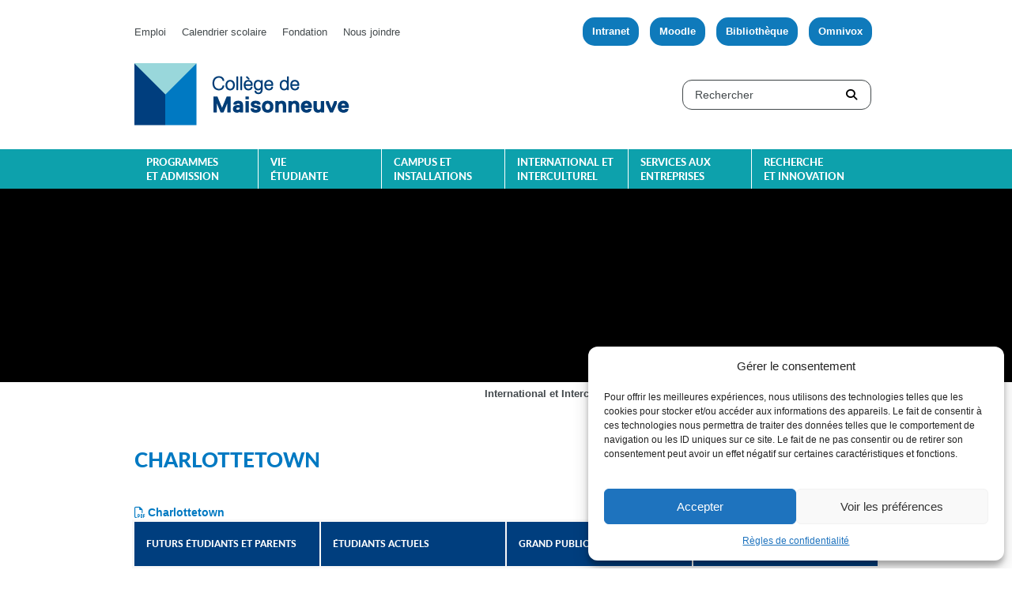

--- FILE ---
content_type: text/html; charset=UTF-8
request_url: https://www.cmaisonneuve.qc.ca/international-interculturel/immersions-linguistiques/maisonneuve_sejours_charlottetown/
body_size: 28125
content:
<!DOCTYPE html>
<!--[if lt IE 7]> <html class="i6" lang="fr-FR"> <![endif]-->
<!--[if IE 7 ]> <html class="ie7" lang="fr-FR"> <![endif]-->
<!--[if IE 8 ]> <html class="ie8" lang="fr-FR"> <![endif]-->
<!--[if IE 9 ]> <html class="ie9" lang="fr-FR"> <![endif]-->
<!--[if (gt IE 9)|!(IE)]><!-->
<html lang="fr-FR"> <!--<![endif]-->
<!--[if !IE]><!-->
<script>
	if ( /*@cc_on!@*/ false) {
		document.documentElement.className += ' ie10';
	}
</script><!--<![endif]-->

<head>
	<meta charset="UTF-8" />
	<meta name="viewport" content="width=device-width, initial-scale=1.0">

	

	<link rel="profile" href="http://gmpg.org/xfn/11" />
	<link rel="pingback" href="https://www.cmaisonneuve.qc.ca/xmlrpc.php" />

		<link rel="stylesheet" media="all" href="https://www.cmaisonneuve.qc.ca/wp-content/themes/cmaisonneuve/style.css" />
	<link rel="stylesheet" media="print" href="https://www.cmaisonneuve.qc.ca/wp-content/themes/cmaisonneuve/css/print.css" />
	<link href='https://fonts.googleapis.com/css?family=Open+Sans:300' rel='stylesheet' type='text/css'>

	<script data-cfasync="false" data-no-defer="1" data-no-minify="1" data-no-optimize="1">var ewww_webp_supported=!1;function check_webp_feature(A,e){var w;e=void 0!==e?e:function(){},ewww_webp_supported?e(ewww_webp_supported):((w=new Image).onload=function(){ewww_webp_supported=0<w.width&&0<w.height,e&&e(ewww_webp_supported)},w.onerror=function(){e&&e(!1)},w.src="data:image/webp;base64,"+{alpha:"UklGRkoAAABXRUJQVlA4WAoAAAAQAAAAAAAAAAAAQUxQSAwAAAARBxAR/Q9ERP8DAABWUDggGAAAABQBAJ0BKgEAAQAAAP4AAA3AAP7mtQAAAA=="}[A])}check_webp_feature("alpha");</script><script data-cfasync="false" data-no-defer="1" data-no-minify="1" data-no-optimize="1">var Arrive=function(c,w){"use strict";if(c.MutationObserver&&"undefined"!=typeof HTMLElement){var r,a=0,u=(r=HTMLElement.prototype.matches||HTMLElement.prototype.webkitMatchesSelector||HTMLElement.prototype.mozMatchesSelector||HTMLElement.prototype.msMatchesSelector,{matchesSelector:function(e,t){return e instanceof HTMLElement&&r.call(e,t)},addMethod:function(e,t,r){var a=e[t];e[t]=function(){return r.length==arguments.length?r.apply(this,arguments):"function"==typeof a?a.apply(this,arguments):void 0}},callCallbacks:function(e,t){t&&t.options.onceOnly&&1==t.firedElems.length&&(e=[e[0]]);for(var r,a=0;r=e[a];a++)r&&r.callback&&r.callback.call(r.elem,r.elem);t&&t.options.onceOnly&&1==t.firedElems.length&&t.me.unbindEventWithSelectorAndCallback.call(t.target,t.selector,t.callback)},checkChildNodesRecursively:function(e,t,r,a){for(var i,n=0;i=e[n];n++)r(i,t,a)&&a.push({callback:t.callback,elem:i}),0<i.childNodes.length&&u.checkChildNodesRecursively(i.childNodes,t,r,a)},mergeArrays:function(e,t){var r,a={};for(r in e)e.hasOwnProperty(r)&&(a[r]=e[r]);for(r in t)t.hasOwnProperty(r)&&(a[r]=t[r]);return a},toElementsArray:function(e){return e=void 0!==e&&("number"!=typeof e.length||e===c)?[e]:e}}),e=(l.prototype.addEvent=function(e,t,r,a){a={target:e,selector:t,options:r,callback:a,firedElems:[]};return this._beforeAdding&&this._beforeAdding(a),this._eventsBucket.push(a),a},l.prototype.removeEvent=function(e){for(var t,r=this._eventsBucket.length-1;t=this._eventsBucket[r];r--)e(t)&&(this._beforeRemoving&&this._beforeRemoving(t),(t=this._eventsBucket.splice(r,1))&&t.length&&(t[0].callback=null))},l.prototype.beforeAdding=function(e){this._beforeAdding=e},l.prototype.beforeRemoving=function(e){this._beforeRemoving=e},l),t=function(i,n){var o=new e,l=this,s={fireOnAttributesModification:!1};return o.beforeAdding(function(t){var e=t.target;e!==c.document&&e!==c||(e=document.getElementsByTagName("html")[0]);var r=new MutationObserver(function(e){n.call(this,e,t)}),a=i(t.options);r.observe(e,a),t.observer=r,t.me=l}),o.beforeRemoving(function(e){e.observer.disconnect()}),this.bindEvent=function(e,t,r){t=u.mergeArrays(s,t);for(var a=u.toElementsArray(this),i=0;i<a.length;i++)o.addEvent(a[i],e,t,r)},this.unbindEvent=function(){var r=u.toElementsArray(this);o.removeEvent(function(e){for(var t=0;t<r.length;t++)if(this===w||e.target===r[t])return!0;return!1})},this.unbindEventWithSelectorOrCallback=function(r){var a=u.toElementsArray(this),i=r,e="function"==typeof r?function(e){for(var t=0;t<a.length;t++)if((this===w||e.target===a[t])&&e.callback===i)return!0;return!1}:function(e){for(var t=0;t<a.length;t++)if((this===w||e.target===a[t])&&e.selector===r)return!0;return!1};o.removeEvent(e)},this.unbindEventWithSelectorAndCallback=function(r,a){var i=u.toElementsArray(this);o.removeEvent(function(e){for(var t=0;t<i.length;t++)if((this===w||e.target===i[t])&&e.selector===r&&e.callback===a)return!0;return!1})},this},i=new function(){var s={fireOnAttributesModification:!1,onceOnly:!1,existing:!1};function n(e,t,r){return!(!u.matchesSelector(e,t.selector)||(e._id===w&&(e._id=a++),-1!=t.firedElems.indexOf(e._id)))&&(t.firedElems.push(e._id),!0)}var c=(i=new t(function(e){var t={attributes:!1,childList:!0,subtree:!0};return e.fireOnAttributesModification&&(t.attributes=!0),t},function(e,i){e.forEach(function(e){var t=e.addedNodes,r=e.target,a=[];null!==t&&0<t.length?u.checkChildNodesRecursively(t,i,n,a):"attributes"===e.type&&n(r,i)&&a.push({callback:i.callback,elem:r}),u.callCallbacks(a,i)})})).bindEvent;return i.bindEvent=function(e,t,r){t=void 0===r?(r=t,s):u.mergeArrays(s,t);var a=u.toElementsArray(this);if(t.existing){for(var i=[],n=0;n<a.length;n++)for(var o=a[n].querySelectorAll(e),l=0;l<o.length;l++)i.push({callback:r,elem:o[l]});if(t.onceOnly&&i.length)return r.call(i[0].elem,i[0].elem);setTimeout(u.callCallbacks,1,i)}c.call(this,e,t,r)},i},o=new function(){var a={};function i(e,t){return u.matchesSelector(e,t.selector)}var n=(o=new t(function(){return{childList:!0,subtree:!0}},function(e,r){e.forEach(function(e){var t=e.removedNodes,e=[];null!==t&&0<t.length&&u.checkChildNodesRecursively(t,r,i,e),u.callCallbacks(e,r)})})).bindEvent;return o.bindEvent=function(e,t,r){t=void 0===r?(r=t,a):u.mergeArrays(a,t),n.call(this,e,t,r)},o};d(HTMLElement.prototype),d(NodeList.prototype),d(HTMLCollection.prototype),d(HTMLDocument.prototype),d(Window.prototype);var n={};return s(i,n,"unbindAllArrive"),s(o,n,"unbindAllLeave"),n}function l(){this._eventsBucket=[],this._beforeAdding=null,this._beforeRemoving=null}function s(e,t,r){u.addMethod(t,r,e.unbindEvent),u.addMethod(t,r,e.unbindEventWithSelectorOrCallback),u.addMethod(t,r,e.unbindEventWithSelectorAndCallback)}function d(e){e.arrive=i.bindEvent,s(i,e,"unbindArrive"),e.leave=o.bindEvent,s(o,e,"unbindLeave")}}(window,void 0),ewww_webp_supported=!1;function check_webp_feature(e,t){var r;ewww_webp_supported?t(ewww_webp_supported):((r=new Image).onload=function(){ewww_webp_supported=0<r.width&&0<r.height,t(ewww_webp_supported)},r.onerror=function(){t(!1)},r.src="data:image/webp;base64,"+{alpha:"UklGRkoAAABXRUJQVlA4WAoAAAAQAAAAAAAAAAAAQUxQSAwAAAARBxAR/Q9ERP8DAABWUDggGAAAABQBAJ0BKgEAAQAAAP4AAA3AAP7mtQAAAA==",animation:"UklGRlIAAABXRUJQVlA4WAoAAAASAAAAAAAAAAAAQU5JTQYAAAD/////AABBTk1GJgAAAAAAAAAAAAAAAAAAAGQAAABWUDhMDQAAAC8AAAAQBxAREYiI/gcA"}[e])}function ewwwLoadImages(e){if(e){for(var t=document.querySelectorAll(".batch-image img, .image-wrapper a, .ngg-pro-masonry-item a, .ngg-galleria-offscreen-seo-wrapper a"),r=0,a=t.length;r<a;r++)ewwwAttr(t[r],"data-src",t[r].getAttribute("data-webp")),ewwwAttr(t[r],"data-thumbnail",t[r].getAttribute("data-webp-thumbnail"));for(var i=document.querySelectorAll("div.woocommerce-product-gallery__image"),r=0,a=i.length;r<a;r++)ewwwAttr(i[r],"data-thumb",i[r].getAttribute("data-webp-thumb"))}for(var n=document.querySelectorAll("video"),r=0,a=n.length;r<a;r++)ewwwAttr(n[r],"poster",e?n[r].getAttribute("data-poster-webp"):n[r].getAttribute("data-poster-image"));for(var o,l=document.querySelectorAll("img.ewww_webp_lazy_load"),r=0,a=l.length;r<a;r++)e&&(ewwwAttr(l[r],"data-lazy-srcset",l[r].getAttribute("data-lazy-srcset-webp")),ewwwAttr(l[r],"data-srcset",l[r].getAttribute("data-srcset-webp")),ewwwAttr(l[r],"data-lazy-src",l[r].getAttribute("data-lazy-src-webp")),ewwwAttr(l[r],"data-src",l[r].getAttribute("data-src-webp")),ewwwAttr(l[r],"data-orig-file",l[r].getAttribute("data-webp-orig-file")),ewwwAttr(l[r],"data-medium-file",l[r].getAttribute("data-webp-medium-file")),ewwwAttr(l[r],"data-large-file",l[r].getAttribute("data-webp-large-file")),null!=(o=l[r].getAttribute("srcset"))&&!1!==o&&o.includes("R0lGOD")&&ewwwAttr(l[r],"src",l[r].getAttribute("data-lazy-src-webp"))),l[r].className=l[r].className.replace(/\bewww_webp_lazy_load\b/,"");for(var s=document.querySelectorAll(".ewww_webp"),r=0,a=s.length;r<a;r++)e?(ewwwAttr(s[r],"srcset",s[r].getAttribute("data-srcset-webp")),ewwwAttr(s[r],"src",s[r].getAttribute("data-src-webp")),ewwwAttr(s[r],"data-orig-file",s[r].getAttribute("data-webp-orig-file")),ewwwAttr(s[r],"data-medium-file",s[r].getAttribute("data-webp-medium-file")),ewwwAttr(s[r],"data-large-file",s[r].getAttribute("data-webp-large-file")),ewwwAttr(s[r],"data-large_image",s[r].getAttribute("data-webp-large_image")),ewwwAttr(s[r],"data-src",s[r].getAttribute("data-webp-src"))):(ewwwAttr(s[r],"srcset",s[r].getAttribute("data-srcset-img")),ewwwAttr(s[r],"src",s[r].getAttribute("data-src-img"))),s[r].className=s[r].className.replace(/\bewww_webp\b/,"ewww_webp_loaded");window.jQuery&&jQuery.fn.isotope&&jQuery.fn.imagesLoaded&&(jQuery(".fusion-posts-container-infinite").imagesLoaded(function(){jQuery(".fusion-posts-container-infinite").hasClass("isotope")&&jQuery(".fusion-posts-container-infinite").isotope()}),jQuery(".fusion-portfolio:not(.fusion-recent-works) .fusion-portfolio-wrapper").imagesLoaded(function(){jQuery(".fusion-portfolio:not(.fusion-recent-works) .fusion-portfolio-wrapper").isotope()}))}function ewwwWebPInit(e){ewwwLoadImages(e),ewwwNggLoadGalleries(e),document.arrive(".ewww_webp",function(){ewwwLoadImages(e)}),document.arrive(".ewww_webp_lazy_load",function(){ewwwLoadImages(e)}),document.arrive("videos",function(){ewwwLoadImages(e)}),"loading"==document.readyState?document.addEventListener("DOMContentLoaded",ewwwJSONParserInit):("undefined"!=typeof galleries&&ewwwNggParseGalleries(e),ewwwWooParseVariations(e))}function ewwwAttr(e,t,r){null!=r&&!1!==r&&e.setAttribute(t,r)}function ewwwJSONParserInit(){"undefined"!=typeof galleries&&check_webp_feature("alpha",ewwwNggParseGalleries),check_webp_feature("alpha",ewwwWooParseVariations)}function ewwwWooParseVariations(e){if(e)for(var t=document.querySelectorAll("form.variations_form"),r=0,a=t.length;r<a;r++){var i=t[r].getAttribute("data-product_variations"),n=!1;try{for(var o in i=JSON.parse(i))void 0!==i[o]&&void 0!==i[o].image&&(void 0!==i[o].image.src_webp&&(i[o].image.src=i[o].image.src_webp,n=!0),void 0!==i[o].image.srcset_webp&&(i[o].image.srcset=i[o].image.srcset_webp,n=!0),void 0!==i[o].image.full_src_webp&&(i[o].image.full_src=i[o].image.full_src_webp,n=!0),void 0!==i[o].image.gallery_thumbnail_src_webp&&(i[o].image.gallery_thumbnail_src=i[o].image.gallery_thumbnail_src_webp,n=!0),void 0!==i[o].image.thumb_src_webp&&(i[o].image.thumb_src=i[o].image.thumb_src_webp,n=!0));n&&ewwwAttr(t[r],"data-product_variations",JSON.stringify(i))}catch(e){}}}function ewwwNggParseGalleries(e){if(e)for(var t in galleries){var r=galleries[t];galleries[t].images_list=ewwwNggParseImageList(r.images_list)}}function ewwwNggLoadGalleries(e){e&&document.addEventListener("ngg.galleria.themeadded",function(e,t){window.ngg_galleria._create_backup=window.ngg_galleria.create,window.ngg_galleria.create=function(e,t){var r=$(e).data("id");return galleries["gallery_"+r].images_list=ewwwNggParseImageList(galleries["gallery_"+r].images_list),window.ngg_galleria._create_backup(e,t)}})}function ewwwNggParseImageList(e){for(var t in e){var r=e[t];if(void 0!==r["image-webp"]&&(e[t].image=r["image-webp"],delete e[t]["image-webp"]),void 0!==r["thumb-webp"]&&(e[t].thumb=r["thumb-webp"],delete e[t]["thumb-webp"]),void 0!==r.full_image_webp&&(e[t].full_image=r.full_image_webp,delete e[t].full_image_webp),void 0!==r.srcsets)for(var a in r.srcsets)nggSrcset=r.srcsets[a],void 0!==r.srcsets[a+"-webp"]&&(e[t].srcsets[a]=r.srcsets[a+"-webp"],delete e[t].srcsets[a+"-webp"]);if(void 0!==r.full_srcsets)for(var i in r.full_srcsets)nggFSrcset=r.full_srcsets[i],void 0!==r.full_srcsets[i+"-webp"]&&(e[t].full_srcsets[i]=r.full_srcsets[i+"-webp"],delete e[t].full_srcsets[i+"-webp"])}return e}check_webp_feature("alpha",ewwwWebPInit);</script>      <meta name='robots' content='index, follow, max-image-preview:large, max-snippet:-1, max-video-preview:-1' />

<!-- Google Tag Manager for WordPress by gtm4wp.com -->
<script data-cfasync="false" data-pagespeed-no-defer>
	var gtm4wp_datalayer_name = "dataLayer";
	var dataLayer = dataLayer || [];
</script>
<!-- End Google Tag Manager for WordPress by gtm4wp.com -->
	<!-- This site is optimized with the Yoast SEO plugin v26.6 - https://yoast.com/wordpress/plugins/seo/ -->
	<title>Charlottetown - Collège de Maisonneuve</title>
	<link rel="canonical" href="https://www.cmaisonneuve.qc.ca/international-interculturel/immersions-linguistiques/maisonneuve_sejours_charlottetown/" />
	<meta property="og:locale" content="fr_FR" />
	<meta property="og:type" content="article" />
	<meta property="og:title" content="Charlottetown - Collège de Maisonneuve" />
	<meta property="og:description" content="Charlottetown" />
	<meta property="og:url" content="https://www.cmaisonneuve.qc.ca/international-interculturel/immersions-linguistiques/maisonneuve_sejours_charlottetown/" />
	<meta property="og:site_name" content="Collège de Maisonneuve" />
	<meta property="article:publisher" content="https://www.facebook.com/CollegeMaisonneuve/" />
	<meta property="article:modified_time" content="2016-06-07T19:20:46+00:00" />
	<script type="application/ld+json" class="yoast-schema-graph">{"@context":"https://schema.org","@graph":[{"@type":"WebPage","@id":"https://www.cmaisonneuve.qc.ca/international-interculturel/immersions-linguistiques/maisonneuve_sejours_charlottetown/","url":"https://www.cmaisonneuve.qc.ca/international-interculturel/immersions-linguistiques/maisonneuve_sejours_charlottetown/","name":"Charlottetown - Collège de Maisonneuve","isPartOf":{"@id":"https://www.cmaisonneuve.qc.ca/#website"},"primaryImageOfPage":{"@id":"https://www.cmaisonneuve.qc.ca/international-interculturel/immersions-linguistiques/maisonneuve_sejours_charlottetown/#primaryimage"},"image":{"@id":"https://www.cmaisonneuve.qc.ca/international-interculturel/immersions-linguistiques/maisonneuve_sejours_charlottetown/#primaryimage"},"thumbnailUrl":"","datePublished":"2015-12-16T22:04:16+00:00","dateModified":"2016-06-07T19:20:46+00:00","breadcrumb":{"@id":"https://www.cmaisonneuve.qc.ca/international-interculturel/immersions-linguistiques/maisonneuve_sejours_charlottetown/#breadcrumb"},"inLanguage":"fr-FR","potentialAction":[{"@type":"ReadAction","target":["https://www.cmaisonneuve.qc.ca/international-interculturel/immersions-linguistiques/maisonneuve_sejours_charlottetown/"]}]},{"@type":"ImageObject","inLanguage":"fr-FR","@id":"https://www.cmaisonneuve.qc.ca/international-interculturel/immersions-linguistiques/maisonneuve_sejours_charlottetown/#primaryimage","url":"","contentUrl":""},{"@type":"BreadcrumbList","@id":"https://www.cmaisonneuve.qc.ca/international-interculturel/immersions-linguistiques/maisonneuve_sejours_charlottetown/#breadcrumb","itemListElement":[{"@type":"ListItem","position":1,"name":"Accueil","item":"https://www.cmaisonneuve.qc.ca/"},{"@type":"ListItem","position":2,"name":"International et Interculturel","item":"https://www.cmaisonneuve.qc.ca/international-interculturel/"},{"@type":"ListItem","position":3,"name":"Séjours d&rsquo;immersion linguistique","item":"https://www.cmaisonneuve.qc.ca/international-interculturel/immersions-linguistiques/"},{"@type":"ListItem","position":4,"name":"Charlottetown"}]},{"@type":"WebSite","@id":"https://www.cmaisonneuve.qc.ca/#website","url":"https://www.cmaisonneuve.qc.ca/","name":"Collège de Maisonneuve","description":"","publisher":{"@id":"https://www.cmaisonneuve.qc.ca/#organization"},"potentialAction":[{"@type":"SearchAction","target":{"@type":"EntryPoint","urlTemplate":"https://www.cmaisonneuve.qc.ca/?s={search_term_string}"},"query-input":{"@type":"PropertyValueSpecification","valueRequired":true,"valueName":"search_term_string"}}],"inLanguage":"fr-FR"},{"@type":"Organization","@id":"https://www.cmaisonneuve.qc.ca/#organization","name":"Collège de Maisonneuve","url":"https://www.cmaisonneuve.qc.ca/","logo":{"@type":"ImageObject","inLanguage":"fr-FR","@id":"https://www.cmaisonneuve.qc.ca/#/schema/logo/image/","url":"https://www.cmaisonneuve.qc.ca/public/uploads/2014/12/image_logo.jpg","contentUrl":"https://www.cmaisonneuve.qc.ca/public/uploads/2014/12/image_logo.jpg","width":253,"height":222,"caption":"Collège de Maisonneuve"},"image":{"@id":"https://www.cmaisonneuve.qc.ca/#/schema/logo/image/"},"sameAs":["https://www.facebook.com/CollegeMaisonneuve/","https://x.com/CdeMaisonneuve","http://ca.linkedin.com/company/collegedemaisonneuve","https://www.youtube.com/user/communicmaisonneuve","https://www.instagram.com/collegemaisonneuve/"]}]}</script>
	<!-- / Yoast SEO plugin. -->


<link rel='dns-prefetch' href='//static.addtoany.com' />
<link rel='dns-prefetch' href='//netdna.bootstrapcdn.com' />
<link rel='dns-prefetch' href='//cdnjs.cloudflare.com' />
<link rel='dns-prefetch' href='//www.cmaisonneuve.qc.ca' />
<link rel="alternate" type="application/rss+xml" title="Collège de Maisonneuve &raquo; Flux" href="https://www.cmaisonneuve.qc.ca/feed/" />
<link rel="alternate" type="application/rss+xml" title="Collège de Maisonneuve &raquo; Flux des commentaires" href="https://www.cmaisonneuve.qc.ca/comments/feed/" />
<link rel="alternate" title="oEmbed (JSON)" type="application/json+oembed" href="https://www.cmaisonneuve.qc.ca/wp-json/oembed/1.0/embed?url=https%3A%2F%2Fwww.cmaisonneuve.qc.ca%2Finternational-interculturel%2Fimmersions-linguistiques%2Fmaisonneuve_sejours_charlottetown%2F" />
<link rel="alternate" title="oEmbed (XML)" type="text/xml+oembed" href="https://www.cmaisonneuve.qc.ca/wp-json/oembed/1.0/embed?url=https%3A%2F%2Fwww.cmaisonneuve.qc.ca%2Finternational-interculturel%2Fimmersions-linguistiques%2Fmaisonneuve_sejours_charlottetown%2F&#038;format=xml" />
<style id='wp-img-auto-sizes-contain-inline-css' type='text/css'>
img:is([sizes=auto i],[sizes^="auto," i]){contain-intrinsic-size:3000px 1500px}
/*# sourceURL=wp-img-auto-sizes-contain-inline-css */
</style>
<link rel='stylesheet' id='sbi_styles-css' href='https://www.cmaisonneuve.qc.ca/wp-content/plugins/instagram-feed-pro/css/sbi-styles.min.css?ver=6.9.0' type='text/css' media='all' />
<style id='wp-emoji-styles-inline-css' type='text/css'>

	img.wp-smiley, img.emoji {
		display: inline !important;
		border: none !important;
		box-shadow: none !important;
		height: 1em !important;
		width: 1em !important;
		margin: 0 0.07em !important;
		vertical-align: -0.1em !important;
		background: none !important;
		padding: 0 !important;
	}
/*# sourceURL=wp-emoji-styles-inline-css */
</style>
<link rel='stylesheet' id='wp-block-library-css' href='https://www.cmaisonneuve.qc.ca/wp-includes/css/dist/block-library/style.min.css?ver=6.9' type='text/css' media='all' />
<style id='global-styles-inline-css' type='text/css'>
:root{--wp--preset--aspect-ratio--square: 1;--wp--preset--aspect-ratio--4-3: 4/3;--wp--preset--aspect-ratio--3-4: 3/4;--wp--preset--aspect-ratio--3-2: 3/2;--wp--preset--aspect-ratio--2-3: 2/3;--wp--preset--aspect-ratio--16-9: 16/9;--wp--preset--aspect-ratio--9-16: 9/16;--wp--preset--color--black: #000000;--wp--preset--color--cyan-bluish-gray: #abb8c3;--wp--preset--color--white: #ffffff;--wp--preset--color--pale-pink: #f78da7;--wp--preset--color--vivid-red: #cf2e2e;--wp--preset--color--luminous-vivid-orange: #ff6900;--wp--preset--color--luminous-vivid-amber: #fcb900;--wp--preset--color--light-green-cyan: #7bdcb5;--wp--preset--color--vivid-green-cyan: #00d084;--wp--preset--color--pale-cyan-blue: #8ed1fc;--wp--preset--color--vivid-cyan-blue: #0693e3;--wp--preset--color--vivid-purple: #9b51e0;--wp--preset--color--defaut: #42484c;--wp--preset--color--blanc: #ffffff;--wp--preset--color--firstblue: #0079c2;--wp--preset--color--secondblue: #003e7e;--wp--preset--color--threeblue: #99D7DB;--wp--preset--gradient--vivid-cyan-blue-to-vivid-purple: linear-gradient(135deg,rgb(6,147,227) 0%,rgb(155,81,224) 100%);--wp--preset--gradient--light-green-cyan-to-vivid-green-cyan: linear-gradient(135deg,rgb(122,220,180) 0%,rgb(0,208,130) 100%);--wp--preset--gradient--luminous-vivid-amber-to-luminous-vivid-orange: linear-gradient(135deg,rgb(252,185,0) 0%,rgb(255,105,0) 100%);--wp--preset--gradient--luminous-vivid-orange-to-vivid-red: linear-gradient(135deg,rgb(255,105,0) 0%,rgb(207,46,46) 100%);--wp--preset--gradient--very-light-gray-to-cyan-bluish-gray: linear-gradient(135deg,rgb(238,238,238) 0%,rgb(169,184,195) 100%);--wp--preset--gradient--cool-to-warm-spectrum: linear-gradient(135deg,rgb(74,234,220) 0%,rgb(151,120,209) 20%,rgb(207,42,186) 40%,rgb(238,44,130) 60%,rgb(251,105,98) 80%,rgb(254,248,76) 100%);--wp--preset--gradient--blush-light-purple: linear-gradient(135deg,rgb(255,206,236) 0%,rgb(152,150,240) 100%);--wp--preset--gradient--blush-bordeaux: linear-gradient(135deg,rgb(254,205,165) 0%,rgb(254,45,45) 50%,rgb(107,0,62) 100%);--wp--preset--gradient--luminous-dusk: linear-gradient(135deg,rgb(255,203,112) 0%,rgb(199,81,192) 50%,rgb(65,88,208) 100%);--wp--preset--gradient--pale-ocean: linear-gradient(135deg,rgb(255,245,203) 0%,rgb(182,227,212) 50%,rgb(51,167,181) 100%);--wp--preset--gradient--electric-grass: linear-gradient(135deg,rgb(202,248,128) 0%,rgb(113,206,126) 100%);--wp--preset--gradient--midnight: linear-gradient(135deg,rgb(2,3,129) 0%,rgb(40,116,252) 100%);--wp--preset--font-size--small: 0.75rem;--wp--preset--font-size--medium: 0.875rem;--wp--preset--font-size--large: 1rem;--wp--preset--font-size--x-large: 1.5rem;--wp--preset--font-family--arial-helvetica: Arial,Helvetica,sans-serif;--wp--preset--font-family--latoheavy: latoheavy,sans-serif;--wp--preset--spacing--20: 0.44rem;--wp--preset--spacing--30: 0.67rem;--wp--preset--spacing--40: 1rem;--wp--preset--spacing--50: 1.5rem;--wp--preset--spacing--60: 2.25rem;--wp--preset--spacing--70: 3.38rem;--wp--preset--spacing--80: 5.06rem;--wp--preset--shadow--natural: 6px 6px 9px rgba(0, 0, 0, 0.2);--wp--preset--shadow--deep: 12px 12px 50px rgba(0, 0, 0, 0.4);--wp--preset--shadow--sharp: 6px 6px 0px rgba(0, 0, 0, 0.2);--wp--preset--shadow--outlined: 6px 6px 0px -3px rgb(255, 255, 255), 6px 6px rgb(0, 0, 0);--wp--preset--shadow--crisp: 6px 6px 0px rgb(0, 0, 0);--wp--custom--spacing--small: max(1.25rem, 5vw);--wp--custom--spacing--medium: clamp(2rem, 8vw, calc(4 * var(--wp--style--block-gap)));--wp--custom--spacing--large: clamp(4rem, 10vw, 8rem);--wp--custom--spacing--outer: var(--wp--custom--spacing--small, 1.25rem);--wp--custom--typography--font-size--normal: 14px;--wp--custom--typography--line-height--tiny: 1;--wp--custom--typography--line-height--small: 1.2;--wp--custom--typography--line-height--medium: 1.4;--wp--custom--typography--line-height--normal: 1.6;}:root { --wp--style--global--content-size: 940px;--wp--style--global--wide-size: 1000px; }:where(body) { margin: 0; }.wp-site-blocks > .alignleft { float: left; margin-right: 2em; }.wp-site-blocks > .alignright { float: right; margin-left: 2em; }.wp-site-blocks > .aligncenter { justify-content: center; margin-left: auto; margin-right: auto; }:where(.wp-site-blocks) > * { margin-block-start: 24px; margin-block-end: 0; }:where(.wp-site-blocks) > :first-child { margin-block-start: 0; }:where(.wp-site-blocks) > :last-child { margin-block-end: 0; }:root { --wp--style--block-gap: 24px; }:root :where(.is-layout-flow) > :first-child{margin-block-start: 0;}:root :where(.is-layout-flow) > :last-child{margin-block-end: 0;}:root :where(.is-layout-flow) > *{margin-block-start: 24px;margin-block-end: 0;}:root :where(.is-layout-constrained) > :first-child{margin-block-start: 0;}:root :where(.is-layout-constrained) > :last-child{margin-block-end: 0;}:root :where(.is-layout-constrained) > *{margin-block-start: 24px;margin-block-end: 0;}:root :where(.is-layout-flex){gap: 24px;}:root :where(.is-layout-grid){gap: 24px;}.is-layout-flow > .alignleft{float: left;margin-inline-start: 0;margin-inline-end: 2em;}.is-layout-flow > .alignright{float: right;margin-inline-start: 2em;margin-inline-end: 0;}.is-layout-flow > .aligncenter{margin-left: auto !important;margin-right: auto !important;}.is-layout-constrained > .alignleft{float: left;margin-inline-start: 0;margin-inline-end: 2em;}.is-layout-constrained > .alignright{float: right;margin-inline-start: 2em;margin-inline-end: 0;}.is-layout-constrained > .aligncenter{margin-left: auto !important;margin-right: auto !important;}.is-layout-constrained > :where(:not(.alignleft):not(.alignright):not(.alignfull)){max-width: var(--wp--style--global--content-size);margin-left: auto !important;margin-right: auto !important;}.is-layout-constrained > .alignwide{max-width: var(--wp--style--global--wide-size);}body .is-layout-flex{display: flex;}.is-layout-flex{flex-wrap: wrap;align-items: center;}.is-layout-flex > :is(*, div){margin: 0;}body .is-layout-grid{display: grid;}.is-layout-grid > :is(*, div){margin: 0;}body{background-color: var(--wp--preset--color--blanc);color: var(--wp--preset--color--defaut);font-family: var(--wp--preset--font-family--arial-helvetica);font-size: var(--wp--preset--font-size--medium);line-height: var(--wp--custom--typography--line-height--normal);padding-top: 0px;padding-right: 15px;padding-bottom: 0px;padding-left: 15px;}a:where(:not(.wp-element-button)){color: var(--wp--preset--color--firstblue);text-decoration: underline;}h1{color: var(--wp--preset--color--firstblue);font-family: var(--wp--preset--font-family--latoheavy);font-size: 26px;font-weight: 600;line-height: 40px;text-transform: uppercase;}h2{color: var(--wp--preset--color--secondblue);font-family: var(--wp--preset--font-family--latoheavy);font-size: 24px;font-weight: 600;}h3{font-family: var(--wp--preset--font-family--latoheavy);font-size: 20px;font-weight: 600;}h4{font-family: var(--wp--preset--font-family--latoheavy);font-size: 16px;font-weight: 600;}h5{font-family: var(--wp--preset--font-family--latoheavy);font-size: 14px;font-weight: 600;text-transform: uppercase;}h6{font-family: var(--wp--preset--font-family--latoheavy);font-size: 12px;font-weight: 600;text-transform: uppercase;}:root :where(.wp-element-button, .wp-block-button__link){background-color: #32373c;border-width: 0;color: #fff;font-family: inherit;font-size: inherit;font-style: inherit;font-weight: inherit;letter-spacing: inherit;line-height: inherit;padding-top: calc(0.667em + 2px);padding-right: calc(1.333em + 2px);padding-bottom: calc(0.667em + 2px);padding-left: calc(1.333em + 2px);text-decoration: none;text-transform: inherit;}.has-black-color{color: var(--wp--preset--color--black) !important;}.has-cyan-bluish-gray-color{color: var(--wp--preset--color--cyan-bluish-gray) !important;}.has-white-color{color: var(--wp--preset--color--white) !important;}.has-pale-pink-color{color: var(--wp--preset--color--pale-pink) !important;}.has-vivid-red-color{color: var(--wp--preset--color--vivid-red) !important;}.has-luminous-vivid-orange-color{color: var(--wp--preset--color--luminous-vivid-orange) !important;}.has-luminous-vivid-amber-color{color: var(--wp--preset--color--luminous-vivid-amber) !important;}.has-light-green-cyan-color{color: var(--wp--preset--color--light-green-cyan) !important;}.has-vivid-green-cyan-color{color: var(--wp--preset--color--vivid-green-cyan) !important;}.has-pale-cyan-blue-color{color: var(--wp--preset--color--pale-cyan-blue) !important;}.has-vivid-cyan-blue-color{color: var(--wp--preset--color--vivid-cyan-blue) !important;}.has-vivid-purple-color{color: var(--wp--preset--color--vivid-purple) !important;}.has-defaut-color{color: var(--wp--preset--color--defaut) !important;}.has-blanc-color{color: var(--wp--preset--color--blanc) !important;}.has-firstblue-color{color: var(--wp--preset--color--firstblue) !important;}.has-secondblue-color{color: var(--wp--preset--color--secondblue) !important;}.has-threeblue-color{color: var(--wp--preset--color--threeblue) !important;}.has-black-background-color{background-color: var(--wp--preset--color--black) !important;}.has-cyan-bluish-gray-background-color{background-color: var(--wp--preset--color--cyan-bluish-gray) !important;}.has-white-background-color{background-color: var(--wp--preset--color--white) !important;}.has-pale-pink-background-color{background-color: var(--wp--preset--color--pale-pink) !important;}.has-vivid-red-background-color{background-color: var(--wp--preset--color--vivid-red) !important;}.has-luminous-vivid-orange-background-color{background-color: var(--wp--preset--color--luminous-vivid-orange) !important;}.has-luminous-vivid-amber-background-color{background-color: var(--wp--preset--color--luminous-vivid-amber) !important;}.has-light-green-cyan-background-color{background-color: var(--wp--preset--color--light-green-cyan) !important;}.has-vivid-green-cyan-background-color{background-color: var(--wp--preset--color--vivid-green-cyan) !important;}.has-pale-cyan-blue-background-color{background-color: var(--wp--preset--color--pale-cyan-blue) !important;}.has-vivid-cyan-blue-background-color{background-color: var(--wp--preset--color--vivid-cyan-blue) !important;}.has-vivid-purple-background-color{background-color: var(--wp--preset--color--vivid-purple) !important;}.has-defaut-background-color{background-color: var(--wp--preset--color--defaut) !important;}.has-blanc-background-color{background-color: var(--wp--preset--color--blanc) !important;}.has-firstblue-background-color{background-color: var(--wp--preset--color--firstblue) !important;}.has-secondblue-background-color{background-color: var(--wp--preset--color--secondblue) !important;}.has-threeblue-background-color{background-color: var(--wp--preset--color--threeblue) !important;}.has-black-border-color{border-color: var(--wp--preset--color--black) !important;}.has-cyan-bluish-gray-border-color{border-color: var(--wp--preset--color--cyan-bluish-gray) !important;}.has-white-border-color{border-color: var(--wp--preset--color--white) !important;}.has-pale-pink-border-color{border-color: var(--wp--preset--color--pale-pink) !important;}.has-vivid-red-border-color{border-color: var(--wp--preset--color--vivid-red) !important;}.has-luminous-vivid-orange-border-color{border-color: var(--wp--preset--color--luminous-vivid-orange) !important;}.has-luminous-vivid-amber-border-color{border-color: var(--wp--preset--color--luminous-vivid-amber) !important;}.has-light-green-cyan-border-color{border-color: var(--wp--preset--color--light-green-cyan) !important;}.has-vivid-green-cyan-border-color{border-color: var(--wp--preset--color--vivid-green-cyan) !important;}.has-pale-cyan-blue-border-color{border-color: var(--wp--preset--color--pale-cyan-blue) !important;}.has-vivid-cyan-blue-border-color{border-color: var(--wp--preset--color--vivid-cyan-blue) !important;}.has-vivid-purple-border-color{border-color: var(--wp--preset--color--vivid-purple) !important;}.has-defaut-border-color{border-color: var(--wp--preset--color--defaut) !important;}.has-blanc-border-color{border-color: var(--wp--preset--color--blanc) !important;}.has-firstblue-border-color{border-color: var(--wp--preset--color--firstblue) !important;}.has-secondblue-border-color{border-color: var(--wp--preset--color--secondblue) !important;}.has-threeblue-border-color{border-color: var(--wp--preset--color--threeblue) !important;}.has-vivid-cyan-blue-to-vivid-purple-gradient-background{background: var(--wp--preset--gradient--vivid-cyan-blue-to-vivid-purple) !important;}.has-light-green-cyan-to-vivid-green-cyan-gradient-background{background: var(--wp--preset--gradient--light-green-cyan-to-vivid-green-cyan) !important;}.has-luminous-vivid-amber-to-luminous-vivid-orange-gradient-background{background: var(--wp--preset--gradient--luminous-vivid-amber-to-luminous-vivid-orange) !important;}.has-luminous-vivid-orange-to-vivid-red-gradient-background{background: var(--wp--preset--gradient--luminous-vivid-orange-to-vivid-red) !important;}.has-very-light-gray-to-cyan-bluish-gray-gradient-background{background: var(--wp--preset--gradient--very-light-gray-to-cyan-bluish-gray) !important;}.has-cool-to-warm-spectrum-gradient-background{background: var(--wp--preset--gradient--cool-to-warm-spectrum) !important;}.has-blush-light-purple-gradient-background{background: var(--wp--preset--gradient--blush-light-purple) !important;}.has-blush-bordeaux-gradient-background{background: var(--wp--preset--gradient--blush-bordeaux) !important;}.has-luminous-dusk-gradient-background{background: var(--wp--preset--gradient--luminous-dusk) !important;}.has-pale-ocean-gradient-background{background: var(--wp--preset--gradient--pale-ocean) !important;}.has-electric-grass-gradient-background{background: var(--wp--preset--gradient--electric-grass) !important;}.has-midnight-gradient-background{background: var(--wp--preset--gradient--midnight) !important;}.has-small-font-size{font-size: var(--wp--preset--font-size--small) !important;}.has-medium-font-size{font-size: var(--wp--preset--font-size--medium) !important;}.has-large-font-size{font-size: var(--wp--preset--font-size--large) !important;}.has-x-large-font-size{font-size: var(--wp--preset--font-size--x-large) !important;}.has-arial-helvetica-font-family{font-family: var(--wp--preset--font-family--arial-helvetica) !important;}.has-latoheavy-font-family{font-family: var(--wp--preset--font-family--latoheavy) !important;}
:root :where(.wp-block-button .wp-block-button__link){background-color: var(--wp--preset--color--secondblue);border-radius: 0;color: var(--wp--preset--color--blanc);font-family: var(--wp--preset--font-family--source-arial-helvetica);font-size: 0.9em;font-weight: 700;padding: 0.5em 1em;}
:root :where(.wp-block-pullquote){border-width: 1px 0;font-size: 1.5em;line-height: 1.6;}
:root :where(.wp-block-post-title){font-family: var(--wp--preset--font-family--source-latoheavy);font-size: 26px;font-weight: 600;line-height: 40px;}
:root :where(.wp-block-post-comments){padding-top: var(--wp--custom--spacing--small);}
:root :where(.wp-block-query-title){font-family: var(--wp--preset--font-family--latoheavy);font-size: var(--wp--custom--typography--font-size--gigantic);font-weight: 300;line-height: var(--wp--custom--typography--line-height--small);}
:root :where(.wp-block-quote){border-width: 1px;}
:root :where(.wp-block-site-title){font-family: var(--wp--preset--font-family--latoheavy);font-size: var(--wp--preset--font-size--medium);font-weight: normal;line-height: var(--wp--custom--typography--line-height--normal);}
/*# sourceURL=global-styles-inline-css */
</style>
<link rel='stylesheet' id='pb-accordion-blocks-style-css' href='https://www.cmaisonneuve.qc.ca/wp-content/plugins/accordion-blocks/build/index.css?ver=1.5.0' type='text/css' media='all' />
<link rel='stylesheet' id='wpos-magnific-style-css' href='https://www.cmaisonneuve.qc.ca/wp-content/plugins/meta-slider-and-carousel-with-lightbox/assets/css/magnific-popup.css?ver=2.0.7' type='text/css' media='all' />
<link rel='stylesheet' id='wpos-slick-style-css' href='https://www.cmaisonneuve.qc.ca/wp-content/plugins/meta-slider-and-carousel-with-lightbox/assets/css/slick.css?ver=2.0.7' type='text/css' media='all' />
<link rel='stylesheet' id='wp-igsp-public-css-css' href='https://www.cmaisonneuve.qc.ca/wp-content/plugins/meta-slider-and-carousel-with-lightbox/assets/css/wp-igsp-public.css?ver=2.0.7' type='text/css' media='all' />
<link rel='stylesheet' id='cmplz-general-css' href='https://www.cmaisonneuve.qc.ca/wp-content/plugins/complianz-gdpr-premium/assets/css/cookieblocker.min.css?ver=1742921601' type='text/css' media='all' />
<link rel='stylesheet' id='css_bootstrap-css' href='https://www.cmaisonneuve.qc.ca/wp-content/themes/cmaisonneuve/css/bootstrap.css?ver=1592917464' type='text/css' media='all' />
<link rel='stylesheet' id='css_bootstrap_responsive-css' href='https://www.cmaisonneuve.qc.ca/wp-content/themes/cmaisonneuve/css/bootstrap-responsive.css?ver=1592917464' type='text/css' media='all' />
<link rel='stylesheet' id='css_font_awesome-css' href='https://www.cmaisonneuve.qc.ca/wp-content/themes/cmaisonneuve/css/fontawesome.min.css?ver=1709237409' type='text/css' media='all' />
<link rel='stylesheet' id='css_console-css' href='https://www.cmaisonneuve.qc.ca/wp-content/themes/cmaisonneuve/editor-style.css?ver=1619010968' type='text/css' media='all' />
<link rel='stylesheet' id='css_royalslider-css' href='https://www.cmaisonneuve.qc.ca/wp-content/themes/cmaisonneuve/css/royalslider.css?ver=1592917464' type='text/css' media='all' />
<link rel='stylesheet' id='css_royalslider_white-css' href='https://www.cmaisonneuve.qc.ca/wp-content/themes/cmaisonneuve/css/royalslider_minimal-white.css?ver=1592917464' type='text/css' media='all' />
<link rel='stylesheet' id='css_site-css' href='https://www.cmaisonneuve.qc.ca/wp-content/themes/cmaisonneuve/css/style.css?ver=1734125626' type='text/css' media='all' />
<link rel='stylesheet' id='css_responsive-css' href='https://www.cmaisonneuve.qc.ca/wp-content/themes/cmaisonneuve/css/responsive.css?ver=1730211302' type='text/css' media='all' />
<link rel='stylesheet' id='css_mlbw-css' href='https://www.cmaisonneuve.qc.ca/wp-content/themes/cmaisonneuve/css/style-mlbw.css?ver=1727271300' type='text/css' media='all' />
<link rel='stylesheet' id='css_mlbw_2-css' href='https://www.cmaisonneuve.qc.ca/wp-content/themes/cmaisonneuve/css/style-mlbw2.css?ver=1736804763' type='text/css' media='all' />
<link rel='stylesheet' id='css_cmaisonneuve-css' href='https://www.cmaisonneuve.qc.ca/wp-content/themes/cmaisonneuve/css/style-home-mlbw.css?ver=1733954612' type='text/css' media='all' />
<link rel='stylesheet' id='slick-slider-css' href='https://cdnjs.cloudflare.com/ajax/libs/slick-carousel/1.8.1/slick.min.css' type='text/css' media='all' />
<link rel='stylesheet' id='slick-slider-theme-css' href='https://cdnjs.cloudflare.com/ajax/libs/slick-carousel/1.8.1/slick-theme.min.css' type='text/css' media='all' />
<link rel='stylesheet' id='dflip-style-css' href='https://www.cmaisonneuve.qc.ca/wp-content/plugins/3d-flipbook-dflip-lite/assets/css/dflip.min.css?ver=2.4.20' type='text/css' media='all' />
<link rel='stylesheet' id='searchwp-forms-css' href='https://www.cmaisonneuve.qc.ca/wp-content/plugins/searchwp/assets/css/frontend/search-forms.min.css?ver=4.5.6' type='text/css' media='all' />
<link rel='stylesheet' id='addtoany-css' href='https://www.cmaisonneuve.qc.ca/wp-content/plugins/add-to-any/addtoany.min.css?ver=1.16' type='text/css' media='all' />
<script type="text/javascript" src="https://www.cmaisonneuve.qc.ca/wp-includes/js/jquery/jquery.min.js?ver=3.7.1" id="jquery-core-js"></script>
<script type="text/javascript" src="https://www.cmaisonneuve.qc.ca/wp-includes/js/jquery/jquery-migrate.min.js?ver=3.4.1" id="jquery-migrate-js"></script>
<script type="text/javascript" id="addtoany-core-js-before">
/* <![CDATA[ */
window.a2a_config=window.a2a_config||{};a2a_config.callbacks=[];a2a_config.overlays=[];a2a_config.templates={};a2a_localize = {
	Share: "Partager",
	Save: "Enregistrer",
	Subscribe: "S'abonner",
	Email: "E-mail",
	Bookmark: "Marque-page",
	ShowAll: "Montrer tout",
	ShowLess: "Montrer moins",
	FindServices: "Trouver des service(s)",
	FindAnyServiceToAddTo: "Trouver instantan&eacute;ment des services &agrave; ajouter &agrave;",
	PoweredBy: "Propuls&eacute; par",
	ShareViaEmail: "Partager par e-mail",
	SubscribeViaEmail: "S’abonner par e-mail",
	BookmarkInYourBrowser: "Ajouter un signet dans votre navigateur",
	BookmarkInstructions: "Appuyez sur Ctrl+D ou \u2318+D pour mettre cette page en signet",
	AddToYourFavorites: "Ajouter &agrave; vos favoris",
	SendFromWebOrProgram: "Envoyer depuis n’importe quelle adresse e-mail ou logiciel e-mail",
	EmailProgram: "Programme d’e-mail",
	More: "Plus&#8230;",
	ThanksForSharing: "Merci de partager !",
	ThanksForFollowing: "Merci de nous suivre !"
};


//# sourceURL=addtoany-core-js-before
/* ]]> */
</script>
<script type="text/javascript" defer src="https://static.addtoany.com/menu/page.js" id="addtoany-core-js"></script>
<script type="text/javascript" defer src="https://www.cmaisonneuve.qc.ca/wp-content/plugins/add-to-any/addtoany.min.js?ver=1.1" id="addtoany-jquery-js"></script>
<link rel="https://api.w.org/" href="https://www.cmaisonneuve.qc.ca/wp-json/" /><link rel="alternate" title="JSON" type="application/json" href="https://www.cmaisonneuve.qc.ca/wp-json/wp/v2/media/16434" /><link rel="EditURI" type="application/rsd+xml" title="RSD" href="https://www.cmaisonneuve.qc.ca/xmlrpc.php?rsd" />
<link rel='shortlink' href='https://www.cmaisonneuve.qc.ca/?p=16434' />
			<style>.cmplz-hidden {
					display: none !important;
				}</style>
<!-- Google Tag Manager for WordPress by gtm4wp.com -->
<!-- GTM Container placement set to manual -->
<script data-cfasync="false" data-pagespeed-no-defer type="text/javascript">
	var dataLayer_content = {"pagePostType":"attachment","pagePostType2":"single-attachment","pagePostAuthor":"megavolt"};
	dataLayer.push( dataLayer_content );
</script>
<script data-cfasync="false" data-pagespeed-no-defer type="text/javascript">
(function(w,d,s,l,i){w[l]=w[l]||[];w[l].push({'gtm.start':
new Date().getTime(),event:'gtm.js'});var f=d.getElementsByTagName(s)[0],
j=d.createElement(s),dl=l!='dataLayer'?'&l='+l:'';j.async=true;j.src=
'//www.googletagmanager.com/gtm.js?id='+i+dl;f.parentNode.insertBefore(j,f);
})(window,document,'script','dataLayer','GTM-N9JHJW');
</script>
<!-- End Google Tag Manager for WordPress by gtm4wp.com --><noscript><style>.lazyload[data-src]{display:none !important;}</style></noscript><style>.lazyload{background-image:none !important;}.lazyload:before{background-image:none !important;}</style><style>.wp-block-gallery.is-cropped .blocks-gallery-item picture{height:100%;width:100%;}</style><link rel="icon" href="https://www.cmaisonneuve.qc.ca/public/uploads/2021/05/cropped-favicon-cm-32x32.png" sizes="32x32" />
<link rel="icon" href="https://www.cmaisonneuve.qc.ca/public/uploads/2021/05/cropped-favicon-cm-192x192.png" sizes="192x192" />
<link rel="apple-touch-icon" href="https://www.cmaisonneuve.qc.ca/public/uploads/2021/05/cropped-favicon-cm-180x180.png" />
<meta name="msapplication-TileImage" content="https://www.cmaisonneuve.qc.ca/public/uploads/2021/05/cropped-favicon-cm-270x270.png" />
		<style type="text/css" id="wp-custom-css">
			.formulaire_gform input, .formulaire_gform select {
	min-height:35px;
}

.espace_en_supplement .gfield_checkbox{
	display: grid;
    grid-template-columns: 1fr 1fr;
}		</style>
		
		<link rel="icon" href="https://www.cmaisonneuve.qc.ca/wp-content/themes/cmaisonneuve/img/metas/favicon.ico" type="image/x-icon">
	<link rel="icon" href="https://www.cmaisonneuve.qc.ca/wp-content/themes/cmaisonneuve/img/metas/favicon_16px.png" sizes="16x16" type="image/png">
	<link rel="icon" href="https://www.cmaisonneuve.qc.ca/wp-content/themes/cmaisonneuve/img/metas/favicon_32px.png" sizes="32x32" type="image/png">
	<link rel="shortcut icon" href="https://www.cmaisonneuve.qc.ca/wp-content/themes/cmaisonneuve/img/metas/favicon.png">

		<link href="https://www.cmaisonneuve.qc.ca/wp-content/themes/cmaisonneuve/img/metas/icon_57.png" sizes="57x57" rel="apple-touch-icon">
	<link href="https://www.cmaisonneuve.qc.ca/wp-content/themes/cmaisonneuve/img/metas/icon_72.png" sizes="72x72" rel="apple-touch-icon">
	<link href="https://www.cmaisonneuve.qc.ca/wp-content/themes/cmaisonneuve/img/metas/icon_114px.png" sizes="114x114" rel="apple-touch-icon">
	<link href="https://www.cmaisonneuve.qc.ca/wp-content/themes/cmaisonneuve/img/metas/icon_144px.png" sizes="144x144" rel="apple-touch-icon">

		<meta property="og:image" content="https://www.cmaisonneuve.qc.ca/wp-content/themes/cmaisonneuve/img/metas/share.jpg" />

	<script type='text/javascript'>
		/*(function (d, t) {
				var bh = d.createElement(t), s = d.getElementsByTagName(t)[0];
				bh.type = 'text/javascript';
				bh.src = '//www.bugherd.com/sidebarv2.js?apikey=iwik8rn3crelqhjo6k9dnw';
				s.parentNode.insertBefore(bh, s);
			})(document, 'script');*/
	</script>
	<!-- Hotjar Tracking Code for CDM - ER -->
	<script>
		(function(h, o, t, j, a, r) {
			h.hj = h.hj || function() {
				(h.hj.q = h.hj.q || []).push(arguments)
			};
			h._hjSettings = {
				hjid: 5075145,
				hjsv: 6
			};
			a = o.getElementsByTagName('head')[0];
			r = o.createElement('script');
			r.async = 1;
			r.src = t + h._hjSettings.hjid + j + h._hjSettings.hjsv;
			a.appendChild(r);
		})(window, document, 'https://static.hotjar.com/c/hotjar-', '.js?sv=');
	</script>

</head>

<body class="attachment wp-singular attachment-template-default attachmentid-16434 attachment-pdf wp-theme-default wp-child-theme-cmaisonneuve ancestor-400">
	<div id="mobileIndicator"></div>
	<header id="header">
		<div class="menu_secondary-1-and-2 menu_secondary-1-and-2-desktop">
			<nav class="nav_top-1" id="nav_top-1">
				<ul id="menu1_top_fr">
					<li id="menu-item-47732" class="menu-item menu-item-type-post_type menu-item-object-page menu-item-47732"><a href="https://www.cmaisonneuve.qc.ca/emploi/">Emploi</a></li>
<li id="menu-item-47733" class="menu-item menu-item-type-post_type menu-item-object-page menu-item-47733"><a href="https://www.cmaisonneuve.qc.ca/accueil/calendrier-scolaire/">Calendrier scolaire</a></li>
<li id="menu-item-70653" class="menu-item menu-item-type-custom menu-item-object-custom menu-item-70653"><a href="https://www.cmaisonneuve.qc.ca/la-fondation-du-college-de-maisonneuve/">Fondation</a></li>
<li id="menu-item-47735" class="menu-item menu-item-type-post_type menu-item-object-page menu-item-47735"><a href="https://www.cmaisonneuve.qc.ca/nous-joindre/">Nous joindre</a></li>
				</ul>
			</nav>
			<nav class="nav_top-2" id="nav_top-2">
				<ul id="menu2_top_fr">
					<li id="menu-item-47736" class="menu-item menu-item-type-custom menu-item-object-custom menu-item-47736"><a target="_blank" href="https://intranet.cmaisonneuve.qc.ca/">Intranet</a></li>
<li id="menu-item-47737" class="menu-item menu-item-type-custom menu-item-object-custom menu-item-47737"><a target="_blank" href="http://moodle.cmaisonneuve.qc.ca">Moodle</a></li>
<li id="menu-item-47739" class="menu-item menu-item-type-post_type menu-item-object-page menu-item-47739"><a href="https://www.cmaisonneuve.qc.ca/bibliotheque/">Bibliothèque</a></li>
<li id="menu-item-47738" class="menu-item menu-item-type-custom menu-item-object-custom menu-item-47738"><a target="_blank" href="https://cmaisonneuve.omnivox.ca/">Omnivox</a></li>
				</ul>
			</nav>
		</div>
		<div class="header-logo-and-research">
			<div class="header-logo">
				<a id="logo" href="https://www.cmaisonneuve.qc.ca/" title="Collège de Maisonneuve" rel="home">
					<picture><source   type="image/webp" data-srcset="https://www.cmaisonneuve.qc.ca/wp-content/themes/cmaisonneuve/img/template/logo_college_maisonneuve.png.webp"><img src="[data-uri]" alt="Collège de Maisonneuve" data-eio="p" data-src="https://www.cmaisonneuve.qc.ca/wp-content/themes/cmaisonneuve/img/template/logo_college_maisonneuve.png" decoding="async" class="lazyload" data-eio-rwidth="272" data-eio-rheight="79"></picture><noscript><img src="https://www.cmaisonneuve.qc.ca/wp-content/themes/cmaisonneuve/img/template/logo_college_maisonneuve.png" alt="Collège de Maisonneuve" data-eio="l"></noscript>
				</a>
			</div>
			<div class="header-research">
				<form method="get" action="https://www.cmaisonneuve.qc.ca/resultats-recherche//">
	<div id="searchform">
		<input id="s" type="text" name="q" class="keyword" placeholder="Rechercher" />
		<button type="submit" id="searchsubmit"><i class="fa fa-search"></i></button>
	</div>
</form>
			</div>
		</div>
		<div id="menu_principal">
			<div class="container">
				<div class="row">
					<div class="span12">
						<a href="javascript:;" class="toggle_menu_mobile"><span>Menu</span><i class="fa fa-bars"></i></a>
						<ul class="menu_principal_container clearfix">
							<!-- Menu programmes -->
							<li class="item_principal_menu menu_1 menu_programme">
								<a href="javascript:;" class="toggle_menu_principal">Programmes <br />et admission</a>
																<div style="width:100%;">
									<div class="comportement comportement1" style="width:33%;">
										<div class="comportement1_container sub_programme">
											  <div class="level level_0">
    <ul>
                        <li>
            <a href="https://www.cmaisonneuve.qc.ca/programmes-admission/programmes-de-lenseignement-regulier/" onclick="showChildData1(15800, '33')" data-id="15800" title="Tous les programmes">
              Tous les programmes            </a>
          </li>
                                <li>
            <a  onclick="showChildData1(43147, '33')" data-id="43147" title="Tremplin DEC">
              Tremplin DEC            </a>
          </li>
                                <li>
            <a  onclick="showChildData1(9163, '33')" data-id="9163" title="Préuniversitaires">
              Préuniversitaires            </a>
          </li>
                                <li>
            <a  onclick="showChildData1(9164, '33')" data-id="9164" title="Techniques">
              Techniques            </a>
          </li>
                                <li>
            <a  onclick="showChildData1(8744, '33')" data-id="8744" title="Formation continue">
              Formation continue            </a>
          </li>
                  </ul>
  </div> 										</div>
									</div>
									      <div style="width:33%;display:none;" class="level level_1 level_id_15800" data-parentid="15800">
        <ul>
                      <li>
              <a target="" href="https://www.cmaisonneuve.qc.ca/programmes-admission/programmes-de-lenseignement-regulier/" onclick="showChildData2(15801, '33')" data-id="15801">
                Programmes de l’enseignement régulier              </a>
              
                          </li>
                  </ul>
      </div>
        <div style="width:33%;display:none;" class="level level_1 level_id_43147" data-parentid="43147">
        <ul>
                      <li>
              <a target="" href="https://www.cmaisonneuve.qc.ca/programme/tremplin-dec-option-orientation-exploration/" onclick="showChildData2(69583, '33')" data-id="69583">
                Tremplin DEC – Option Orientation et exploration              </a>
              
                          </li>
                  </ul>
      </div>
        <div style="width:33%;display:none;" class="level level_1 level_id_9163" data-parentid="9163">
        <ul>
                      <li>
              <a target="" href="https://www.cmaisonneuve.qc.ca/programmes/preuniversitaires/arts-lettres-communication/" onclick="showChildData2(5949, '33')" data-id="5949">
                Arts, lettres et communication              </a>
              
                          </li>
                      <li>
              <a target="" href="https://www.cmaisonneuve.qc.ca/programme/preuniversitaires-baccalaureat-international/" onclick="showChildData2(70847, '33')" data-id="70847">
                Baccalauréat International – Sciences cognitives              </a>
              
                          </li>
                      <li>
              <a target="" href="https://www.cmaisonneuve.qc.ca/programme/double-dec-environnement-enjeux-planetaires/" onclick="showChildData2(69584, '33')" data-id="69584">
                Double DEC – Environnement et enjeux planétaires              </a>
              
                          </li>
                      <li>
              <a target="" href="https://www.cmaisonneuve.qc.ca/programmes/preuniversitaires/sciences-nature/" onclick="showChildData2(11351, '33')" data-id="11351">
                Sciences de la nature              </a>
              
                          </li>
                      <li>
              <a target="" href="https://www.cmaisonneuve.qc.ca/programmes/preuniversitaires/sciences-humaines/" onclick="showChildData2(5957, '33')" data-id="5957">
                Sciences humaines              </a>
              
                          </li>
                      <li>
              <a target="" href="https://www.cmaisonneuve.qc.ca/programme/sciences-informatiques-mathematiques/" onclick="showChildData2(69585, '33')" data-id="69585">
                Sciences, informatique et mathématique              </a>
              
                          </li>
                      <li>
              <a target="" href="https://www.cmaisonneuve.qc.ca/programme/dec-integre-en-sciences-lettres-arts/" onclick="showChildData2(69586, '33')" data-id="69586">
                Sciences, lettres et arts              </a>
              
                          </li>
                  </ul>
      </div>
        <div style="width:33%;display:none;" class="level level_1 level_id_9164" data-parentid="9164">
        <ul>
                      <li>
              <a target="" href="https://www.cmaisonneuve.qc.ca/administration-et-gestion/" onclick="showChildData2(69557, '33')" data-id="69557">
                <span>Administration et gestion</span><i class="fas fa-plus"></i>              </a>
                                <ul>
                                          <li>
                        <a target="" href="https://www.cmaisonneuve.qc.ca/programme/comptabilite-finance/">Administration et gestion – Comptabilité et finances</a>
                      </li>
                                          <li>
                        <a target="" href="https://www.cmaisonneuve.qc.ca/programme/marketing-gestion-evenements/">Administration et gestion – Marketing et gestion d’événements</a>
                      </li>
                                      </ul>
                
                          </li>
                      <li>
              <a target="" href="https://www.cmaisonneuve.qc.ca/arts-numeriques/" onclick="showChildData2(69558, '33')" data-id="69558">
                <span>Art, communication et documentation</span><i class="fas fa-plus"></i>              </a>
                                <ul>
                                          <li>
                        <a target="" href="https://www.cmaisonneuve.qc.ca/programme/documentation/">Documentation – Gestion de l’information</a>
                      </li>
                                          <li>
                        <a target="" href="https://www.cmaisonneuve.qc.ca/programme/integration-multimedia/">Intégration multimédia</a>
                      </li>
                                      </ul>
                
                          </li>
                      <li>
              <a target="" href="https://www.cmaisonneuve.qc.ca/genie-et-technologie/" onclick="showChildData2(69561, '33')" data-id="69561">
                <span>Génie et technologie</span><i class="fas fa-plus"></i>              </a>
                                <ul>
                                          <li>
                        <a target="" href="https://www.cmaisonneuve.qc.ca/programme/developpement-applications/">Informatique – Développement d’applications</a>
                      </li>
                                          <li>
                        <a target="" href="https://www.cmaisonneuve.qc.ca/programme/infrastructure-securite-reseaux/">Informatique – Infrastructure et sécurité des réseaux</a>
                      </li>
                                          <li>
                        <a target="" href="https://www.cmaisonneuve.qc.ca/programme/procedes-industriels/">Procédés industriels</a>
                      </li>
                                          <li>
                        <a target="" href="https://www.cmaisonneuve.qc.ca/programme/electronique-programmable/">Technologie du génie électrique : Électronique programmable</a>
                      </li>
                                          <li>
                        <a target="" href="https://www.cmaisonneuve.qc.ca/programme/reseaux-telecommunications/">Technologie du génie électrique : Réseaux et télécommunications</a>
                      </li>
                                      </ul>
                
                          </li>
                      <li>
              <a target="" href="https://www.cmaisonneuve.qc.ca/techniques-humaines/" onclick="showChildData2(69559, '33')" data-id="69559">
                <span>Techniques humaines</span><i class="fas fa-plus"></i>              </a>
                                <ul>
                                          <li>
                        <a target="" href="https://www.cmaisonneuve.qc.ca/programme/intervention-en-criminologie/">Intervention en criminologie</a>
                      </li>
                                          <li>
                        <a target="" href="https://www.cmaisonneuve.qc.ca/programme/techniques-policieres/">Techniques policières</a>
                      </li>
                                      </ul>
                
                          </li>
                      <li>
              <a target="" href="https://www.cmaisonneuve.qc.ca/sante-et-alimentation/" onclick="showChildData2(69560, '33')" data-id="69560">
                <span>Santé et alimentation</span><i class="fas fa-plus"></i>              </a>
                                <ul>
                                          <li>
                        <a target="" href="https://www.cmaisonneuve.qc.ca/programme/dietetique/">Diététique et nutrition</a>
                      </li>
                                          <li>
                        <a target="" href="https://www.cmaisonneuve.qc.ca/programme/hygiene-dentaire/">Hygiène dentaire</a>
                      </li>
                                          <li>
                        <a target="" href="https://www.cmaisonneuve.qc.ca/programme/technologie-des-procedes-et-de-la-qualite-des-aliments/">Procédés et qualité des aliments</a>
                      </li>
                                          <li>
                        <a target="" href="https://www.cmaisonneuve.qc.ca/programme/soins-infirmiers/">Soins infirmiers</a>
                      </li>
                                      </ul>
                
                          </li>
                  </ul>
      </div>
        <div style="width:33%;display:none;" class="level level_1 level_id_8744" data-parentid="8744">
        <ul>
                      <li>
              <a target="" href="https://www.cmaisonneuve.qc.ca/programmes-admission/formation-continue-programmes-offerts/" onclick="showChildData2(36747, '33')" data-id="36747">
                Programmes offerts – AEC et DEC              </a>
              
                          </li>
                      <li>
              <a target="_blank" href="https://fc.cmaisonneuve.qc.ca/programmes-et-cours/" onclick="showChildData2(8746, '33')" data-id="8746">
                AEC, DEC et RAC              </a>
              
                          </li>
                      <li>
              <a target="" href="https://fc.cmaisonneuve.qc.ca/perfectionnement-professionnel/" onclick="showChildData2(55206, '33')" data-id="55206">
                Perfectionnement professionnel              </a>
              
                          </li>
                  </ul>
      </div>
  
																			<div class="comportement comportement2" style="width:33%;">
											  <div class="level level_0">
    <ul>
              <li>
          <a target=""  data-id="9167">
            Conditions d'admission          </a>
                <ul>
                      <li>
          <a target="" href="https://www.cmaisonneuve.qc.ca/programmes-admission/admission/depose-ta-demande-dadmission/" data-id="72163">
            Dépose ta demande d’admission          </a>
                    </li>
                      <li>
          <a target="" href="https://www.cmaisonneuve.qc.ca/programmes-admission/admission/conditions-dadmission/tests-classement/" data-id="5939">
            Tests de classement          </a>
                    </li>
                      <li>
          <a target="" href="https://www.cmaisonneuve.qc.ca/etudiants-internationaux/" data-id="51576">
            Étudiants internationaux          </a>
                    </li>
                      <li>
          <a target="" href="https://www.cmaisonneuve.qc.ca/programmes-admission/admission/processus-dadmission/athletes-sports-etudes-sports-federes/" data-id="11353">
            Athlètes Sport-études          </a>
                    </li>
          </ul>
          </li>
              <li>
          <a target=""  data-id="9168">
            Processus d'admission          </a>
                <ul>
                      <li>
          <a target="" href="https://www.cmaisonneuve.qc.ca/programmes-admission/admission/processus-dadmission/criteres-danalyse-demandes/" data-id="11961">
            Critères d’analyse des demandes          </a>
                    </li>
                      <li>
          <a target="" href="https://www.cmaisonneuve.qc.ca/programmes-admission/admission/etude-du-dossier/apres-la-demande/" data-id="11354">
            Après la demande          </a>
                    </li>
          </ul>
          </li>
              <li>
          <a target=""  data-id="9169">
            Découvrir Maisonneuve          </a>
                <ul>
                      <li>
          <a target="" href="https://www.cmaisonneuve.qc.ca/accueil/viens-nous-rencontrer/" data-id="69576">
            Viens nous rencontrer          </a>
                    </li>
                      <li>
          <a target="" href="https://www.cmaisonneuve.qc.ca/visite-virtuelle/" data-id="69577">
            Visite virtuelle          </a>
                    </li>
                      <li>
          <a target="" href="https://www.cmaisonneuve.qc.ca/accueil/etudiant-dun-jour/" data-id="69578">
            Étudiant(e) d’un jour          </a>
                    </li>
          </ul>
          </li>
          </ul>
  </div>
										</div>
																	</div>
							</li>
							<!-- Menu vie étudiante -->
							<li class="item_principal_menu menu_2">
								<a href="javascript:;" class="toggle_menu_principal">Vie <br />étudiante</a>
																<div style="width:100%;">
									<div class="comportement comportement1" style="width:33%;">
										<div class="comportement1_container">
											  <div class="level level_0">
    <ul>
                        <li>
            <a  onclick="showChildData1(11558, '33')" data-id="11558" title="Dossier étudiant">
              Dossier étudiant            </a>
          </li>
                                <li>
            <a  onclick="showChildData1(11559, '33')" data-id="11559" title="Cours et horaire">
              Cours et horaire            </a>
          </li>
                                <li>
            <a class="no-after" href="https://www.cmaisonneuve.qc.ca/soutien-informatique/" data-id="49467" title="Soutien informatique">
              Soutien informatique            </a>
          </li>
                                <li>
            <a  onclick="showChildData1(11557, '33')" data-id="11557" title="Bourses et aide financière">
              Bourses et aide financière            </a>
          </li>
                                <li>
            <a  onclick="showChildData1(11560, '33')" data-id="11560" title="Orientation et emploi">
              Orientation et emploi            </a>
          </li>
                                <li>
            <a  onclick="showChildData1(11562, '33')" data-id="11562" title="Besoins particuliers">
              Besoins particuliers            </a>
          </li>
                                <li>
            <a  onclick="showChildData1(11563, '33')" data-id="11563" title="Santé et psychologie">
              Santé et psychologie            </a>
          </li>
                                <li>
            <a  onclick="showChildData1(11564, '33')" data-id="11564" title="Soutien à l'apprentissage">
              Soutien à l'apprentissage            </a>
          </li>
                                <li>
            <a  onclick="showChildData1(11565, '33')" data-id="11565" title="Coût des études">
              Coût des études            </a>
          </li>
                                <li>
            <a  onclick="showChildData1(11698, '33')" data-id="11698" title="Activités pour les étudiants">
              Activités pour les étudiants            </a>
          </li>
                                <li>
            <a  onclick="showChildData1(13167, '33')" data-id="13167" title="Services connexes">
              Services connexes            </a>
          </li>
                                <li>
            <a class="no-after" href="https://www.cmaisonneuve.qc.ca/environnement/developpement-durable/" data-id="13817" title="ENVIRONNEMENT">
              ENVIRONNEMENT            </a>
          </li>
                  </ul>
  </div> 										</div>
									</div>
									      <div style="width:33%;display:none;" class="level level_1 level_id_11558" data-parentid="11558">
        <ul>
                      <li>
              <a target="" href="https://www.cmaisonneuve.qc.ca/vie-etudiante/dossier-etudiant/aide-pedagogique-individuelle/" onclick="showChildData2(11388, '33')" data-id="11388">
                Aide pédagogique individuelle (API)              </a>
              
                          </li>
                      <li>
              <a target="" href="https://www.cmaisonneuve.qc.ca/vie-etudiante/dossier-etudiant/changement-de-programme/" onclick="showChildData2(11390, '33')" data-id="11390">
                Changement de programme              </a>
              
                          </li>
                      <li>
              <a target="" href="https://www.cmaisonneuve.qc.ca/vie-etudiante/dossier-etudiant/code-de-conduite/" onclick="showChildData2(49466, '33')" data-id="49466">
                Code de conduite              </a>
              
                          </li>
                      <li>
              <a target="" href="https://www.cmaisonneuve.qc.ca/vie-etudiante/dossier-etudiant/dispenses-equivalences/" onclick="showChildData2(11391, '33')" data-id="11391">
                Dispenses et équivalences              </a>
              
                          </li>
                      <li>
              <a target="" href="https://www.cmaisonneuve.qc.ca/vie-etudiante/dossier-etudiant/absence-prolongee-incomplet-permanent/" onclick="showChildData2(11392, '33')" data-id="11392">
                Absence prolongée – Incomplet permanent              </a>
              
                          </li>
                      <li>
              <a target="" href="https://www.cmaisonneuve.qc.ca/vie-etudiante/dossier-etudiant/identification-letudiant-code-permanent-numero-dossier/" onclick="showChildData2(11393, '33')" data-id="11393">
                Identification de l’étudiant : code permanent et numéro de dossier              </a>
              
                          </li>
                      <li>
              <a target="" href="https://www.cmaisonneuve.qc.ca/vie-etudiante/dossier-etudiant/bulletin-releve-notes/" onclick="showChildData2(11394, '33')" data-id="11394">
                Bulletin et relevé de notes              </a>
              
                          </li>
                      <li>
              <a target="" href="https://www.cmaisonneuve.qc.ca/vie-etudiante/dossier-etudiant/epreuve-uniforme-francais/" onclick="showChildData2(11402, '33')" data-id="11402">
                Épreuve uniforme de français              </a>
              
                          </li>
                      <li>
              <a target="" href="https://www.cmaisonneuve.qc.ca/vie-etudiante/dossier-etudiant/remise-du-diplome/" onclick="showChildData2(51237, '33')" data-id="51237">
                Remise du diplôme              </a>
              
                          </li>
                  </ul>
      </div>
        <div style="width:33%;display:none;" class="level level_1 level_id_11559" data-parentid="11559">
        <ul>
                      <li>
              <a target="" href="https://www.cmaisonneuve.qc.ca/vie-etudiante/cours-absences-choix-echec/absence-a-un-cours/" onclick="showChildData2(11395, '33')" data-id="11395">
                Absence à un cours              </a>
              
                          </li>
                      <li>
              <a target="" href="https://www.cmaisonneuve.qc.ca/vie-etudiante/cours-absences-choix-echec/ajouter-annuler-planifier-cours/" onclick="showChildData2(11396, '33')" data-id="11396">
                Ajout, annulation ou abandon de cours              </a>
              
                          </li>
                      <li>
              <a target="" href="https://www.cmaisonneuve.qc.ca/vie-etudiante/cours-absences-choix-echec/choix-cours/" onclick="showChildData2(11397, '33')" data-id="11397">
                Choix de cours              </a>
              
                          </li>
                      <li>
              <a target="" href="https://www.cmaisonneuve.qc.ca/vie-etudiante/cours-absences-choix-echec/cours-complementaires/" onclick="showChildData2(11398, '33')" data-id="11398">
                Cours complémentaires              </a>
              
                          </li>
                      <li>
              <a target="" href="https://www.cmaisonneuve.qc.ca/vie-etudiante/cours-absences-choix-echec/cours-autre-etablissement/" onclick="showChildData2(11400, '33')" data-id="11400">
                Cours dans un autre établissement              </a>
              
                          </li>
                      <li>
              <a target="" href="https://www.cmaisonneuve.qc.ca/vie-etudiante/cours-absences-choix-echec/cours-dete/" onclick="showChildData2(11399, '33')" data-id="11399">
                Cours d’été              </a>
              
                          </li>
                      <li>
              <a target="" href="https://www.cmaisonneuve.qc.ca/vie-etudiante/cours-absences-choix-echec/echouer-cours/" onclick="showChildData2(11401, '33')" data-id="11401">
                Échouer un cours              </a>
              
                          </li>
                      <li>
              <a target="" href="https://www.cmaisonneuve.qc.ca/vie-etudiante/cours-absences-choix-echec/grilles-cours/" onclick="showChildData2(11404, '33')" data-id="11404">
                Grilles de cours              </a>
              
                          </li>
                      <li>
              <a target="" href="https://www.cmaisonneuve.qc.ca/vie-etudiante/cours-absences-choix-echec/horaire-recuperer-modifier-comprendre/" onclick="showChildData2(11403, '33')" data-id="11403">
                Horaire : récupérer, modifier, comprendre              </a>
              
                          </li>
                      <li>
              <a target="" href="https://www.cmaisonneuve.qc.ca/vie-etudiante/cours-absences-choix-echec/livres-et-notes-de-cours/" onclick="showChildData2(49464, '33')" data-id="49464">
                Livres et notes de cours              </a>
              
                          </li>
                  </ul>
      </div>
        <div style="width:33%;display:none;" class="level level_1 level_id_11557" data-parentid="11557">
        <ul>
                      <li>
              <a target="" href="https://www.cmaisonneuve.qc.ca/vie-etudiante/bourses-aide-financiere/programme-de-prets-et-bourses/" onclick="showChildData2(11385, '33')" data-id="11385">
                Programme de prêts et bourses              </a>
              
                          </li>
                      <li>
              <a target="" href="https://www.cmaisonneuve.qc.ca/la-fondation-du-college-de-maisonneuve/#soutien" onclick="showChildData2(12169, '33')" data-id="12169">
                Soutien de la Fondation              </a>
              
                          </li>
                      <li>
              <a target="" href="https://www.cmaisonneuve.qc.ca/vie-etudiante/bourses-aide-financiere/depannage-durgence/" onclick="showChildData2(12319, '33')" data-id="12319">
                Dépannage d’urgence              </a>
              
                          </li>
                  </ul>
      </div>
        <div style="width:33%;display:none;" class="level level_1 level_id_11560" data-parentid="11560">
        <ul>
                      <li>
              <a target="" href="https://www.cmaisonneuve.qc.ca/vie-etudiante/orientation-emploi/choix-de-carriere-orientation/" onclick="showChildData2(11405, '33')" data-id="11405">
                Choix de carrière – Orientation              </a>
              
                          </li>
                      <li>
              <a target="" href="https://www.cmaisonneuve.qc.ca/vie-etudiante/orientation-emploi/information-scolaire-et-professionnelle/" onclick="showChildData2(11406, '33')" data-id="11406">
                Information scolaire et professionnelle              </a>
              
                          </li>
                      <li>
              <a target=""  onclick="showChildData2(11561, '33')" data-id="11561">
                Service de placement              </a>
                                <ul>
                                          <li>
                        <a target="_blank" href="http://www.cmaisonneuve.qc.ca/placement">Offres d'emploi</a>
                      </li>
                                          <li>
                        <a target="_blank" href="https://www.cmaisonneuve.qc.ca/wp-content/uploads/Static_URL/calendrier_stages.pdf">Calendrier des stages</a>
                      </li>
                                      </ul>
                
                          </li>
                  </ul>
      </div>
        <div style="width:33%;display:none;" class="level level_1 level_id_11562" data-parentid="11562">
        <ul>
                      <li>
              <a target="" href="https://www.cmaisonneuve.qc.ca/vie-etudiante/besoins-particuliers/transition-vers-le-collegial/" onclick="showChildData2(54142, '33')" data-id="54142">
                Transition vers le collégial              </a>
              
                          </li>
                      <li>
              <a target="" href="https://www.cmaisonneuve.qc.ca/vie-etudiante/besoins-particuliers/un-nouveau-programme-de-soutien-par-les-pairs/" onclick="showChildData2(54823, '33')" data-id="54823">
                Projet JEM - Jumelage d'étudiants à Maisonneuve              </a>
              
                          </li>
                      <li>
              <a target="" href="https://www.cmaisonneuve.qc.ca/ressources-daide/" onclick="showChildData2(64021, '33')" data-id="64021">
                Ressources d’aide              </a>
              
                          </li>
                      <li>
              <a target="" href="https://www.cmaisonneuve.qc.ca/vie-etudiante/besoins-particuliers/services-adaptes/" onclick="showChildData2(52486, '33')" data-id="52486">
                Services adaptés              </a>
              
                          </li>
                      <li>
              <a target="" href="https://www.cmaisonneuve.qc.ca/etudiants-internationaux/" onclick="showChildData2(51689, '33')" data-id="51689">
                Étudiants internationaux              </a>
              
                          </li>
                  </ul>
      </div>
        <div style="width:33%;display:none;" class="level level_1 level_id_11563" data-parentid="11563">
        <ul>
                      <li>
              <a target="" href="https://www.cmaisonneuve.qc.ca/vie-etudiante/sante-psychologie/sante-psychologie/" onclick="showChildData2(11415, '33')" data-id="11415">
                Services de santé              </a>
              
                          </li>
                      <li>
              <a target="" href="https://www.cmaisonneuve.qc.ca/vie-etudiante/sante-psychologie/services-psychosociaux/" onclick="showChildData2(11416, '33')" data-id="11416">
                Services psychosociaux              </a>
              
                          </li>
                      <li>
              <a target="" href="https://www.cmaisonneuve.qc.ca/prevenir-contrer-violences-a-caractere-sexuel/" onclick="showChildData2(44857, '33')" data-id="44857">
                Prévenir et contrer les violences à caractère sexuel              </a>
              
                          </li>
                      <li>
              <a target="" href="https://www.cmaisonneuve.qc.ca/vie-etudiante/sante-psychologie/reseau-des-sentinelles/" onclick="showChildData2(66379, '33')" data-id="66379">
                Réseau des sentinelles              </a>
              
                          </li>
                  </ul>
      </div>
        <div style="width:33%;display:none;" class="level level_1 level_id_11564" data-parentid="11564">
        <ul>
                      <li>
              <a target="" href="https://www.cmaisonneuve.qc.ca/campus-installations/lieux-detudes/centres-daide/" onclick="showChildData2(11417, '33')" data-id="11417">
                Centres d'aide              </a>
              
                          </li>
                      <li>
              <a target="" href="https://www.cmaisonneuve.qc.ca/vie-etudiante/soutien-lapprentissage/strategies-detude/" onclick="showChildData2(11418, '33')" data-id="11418">
                Boîte à outils              </a>
              
                          </li>
                      <li>
              <a target="" href="https://www.cmaisonneuve.qc.ca/vie-etudiante/soutien-lapprentissage/aide-a-lapprentissage-ateliers-et-conseiller/" onclick="showChildData2(11419, '33')" data-id="11419">
                Services d'aide à l'apprentissage              </a>
              
                          </li>
                  </ul>
      </div>
        <div style="width:33%;display:none;" class="level level_1 level_id_11565" data-parentid="11565">
        <ul>
                      <li>
              <a target="" href="https://www.cmaisonneuve.qc.ca/vie-etudiante/cout-etudes/cout-moyen-de-la-1re-annee/" onclick="showChildData2(11421, '33')" data-id="11421">
                Coût moyen de la 1re année              </a>
              
                          </li>
                      <li>
              <a target="" href="https://www.cmaisonneuve.qc.ca/vie-etudiante/cout-etudes/repartition-des-frais-dinscription/" onclick="showChildData2(11422, '33')" data-id="11422">
                Répartition des frais d’inscription              </a>
              
                          </li>
                      <li>
              <a target="" href="https://www.cmaisonneuve.qc.ca/vie-etudiante/cout-etudes/droits-de-scolarite-paiement-remboursement-gratuite/" onclick="showChildData2(11420, '33')" data-id="11420">
                Droits de scolarité, paiement et remboursement              </a>
              
                          </li>
                  </ul>
      </div>
        <div style="width:33%;display:none;" class="level level_1 level_id_11698" data-parentid="11698">
        <ul>
                      <li>
              <a target=""  onclick="showChildData2(11553, '33')" data-id="11553">
                ARTS DE LA SCÈNE              </a>
                                <ul>
                                          <li>
                        <a target="" href="https://www.cmaisonneuve.qc.ca/vie-etudiante/activites/arts-culture/danse/">Danse</a>
                      </li>
                                          <li>
                        <a target="" href="https://www.cmaisonneuve.qc.ca/vie-etudiante/activites/arts-culture/improvisation/">Improvisation</a>
                      </li>
                                          <li>
                        <a target="" href="https://www.cmaisonneuve.qc.ca/vie-etudiante/activites/arts-culture/theatre/">Théâtre</a>
                      </li>
                                      </ul>
                
                          </li>
                      <li>
              <a target=""  onclick="showChildData2(11554, '33')" data-id="11554">
                CONCOURS ET ÉVÉNEMENTS              </a>
                                <ul>
                                          <li>
                        <a target="" href="https://www.cmaisonneuve.qc.ca/vie-etudiante/activites/concours-evenement/concours/">Concours</a>
                      </li>
                                          <li>
                        <a target="" href="https://www.cmaisonneuve.qc.ca/vie-etudiante/activites/concours-evenement/evenements/">Événements</a>
                      </li>
                                      </ul>
                
                          </li>
                      <li>
              <a target=""  onclick="showChildData2(11555, '33')" data-id="11555">
                CLUBS, COMITÉS ET ORGANISMES              </a>
                                <ul>
                                          <li>
                        <a target="" href="https://www.cmaisonneuve.qc.ca/vie-etudiante/activites/clubs-comites-organismes-etudiants/clubs-etudiants/">Clubs étudiants</a>
                      </li>
                                          <li>
                        <a target="" href="https://www.cmaisonneuve.qc.ca/vie-etudiante/activites/clubs-comites-organismes-etudiants/organismes/">Organismes</a>
                      </li>
                                          <li>
                        <a target="" href="https://www.cmaisonneuve.qc.ca/vie-etudiante/activites/engagement-benevolat-et-cooperation/">Engagement, bénévolat et coopération</a>
                      </li>
                                          <li>
                        <a target="" href="https://www.cmaisonneuve.qc.ca/vie-etudiante/activites/clubs-comites-organismes-etudiants/mention-dengagement-au-bulletin/">Mention d’engagement au bulletin</a>
                      </li>
                                      </ul>
                
                          </li>
                      <li>
              <a target=""  onclick="showChildData2(11556, '33')" data-id="11556">
                SPORTS              </a>
                                <ul>
                                          <li>
                        <a target="" href="https://www.cmaisonneuve.qc.ca/vie-etudiante/activites/sports/equipes-competitives-vikings/">Équipes compétitives VIKINGS</a>
                      </li>
                                          <li>
                        <a target="" href="https://www.cmaisonneuve.qc.ca/vie-etudiante/activites/sports/activites-sportives-recreatives/">Activités sportives récréatives pour les étudiants</a>
                      </li>
                                          <li>
                        <a target="" href="https://www.cmaisonneuve.qc.ca/vie-etudiante/activites/sports/equipes-de-sport-electronique/">Sport électronique</a>
                      </li>
                                      </ul>
                
                          </li>
                      <li>
              <a target="" href="https://www.cmaisonneuve.qc.ca/vie-etudiante/activites/diffusions/" onclick="showChildData2(51082, '33')" data-id="51082">
                DIFFUSIONS              </a>
                                <ul>
                                          <li>
                        <a target="" href="https://www.cmaisonneuve.qc.ca/vie-etudiante/activites/diffusions/dans-mon-cegep-balado/">Dans mon cégep – Balado</a>
                      </li>
                                      </ul>
                
                          </li>
                      <li>
              <a target="" href="https://www.cmaisonneuve.qc.ca/vie-etudiante/activites/organiser-activite-etudiante/" onclick="showChildData2(11384, '33')" data-id="11384">
                ORGANISER UNE ACTIVITÉ ÉTUDIANTE              </a>
              
                          </li>
                  </ul>
      </div>
        <div style="width:33%;display:none;" class="level level_1 level_id_13167" data-parentid="13167">
        <ul>
                      <li>
              <a target="" href="https://www.cmaisonneuve.qc.ca/accueil/logements-louer/" onclick="showChildData2(13168, '33')" data-id="13168">
                Logements à louer              </a>
              
                          </li>
                      <li>
              <a target="" href="http://www.maisonneuve.coop/" onclick="showChildData2(13170, '33')" data-id="13170">
                Coop Maisonneuve              </a>
              
                          </li>
                      <li>
              <a target="" href="https://www.cmaisonneuve.qc.ca/vie-etudiante/services-connexes/services-alimentaires/" onclick="showChildData2(13176, '33')" data-id="13176">
                Services alimentaires              </a>
              
                          </li>
                      <li>
              <a target="" href="https://www.cmaisonneuve.qc.ca/vie-etudiante/services-connexes/cpe-vermouilleuse/" onclick="showChildData2(13169, '33')" data-id="13169">
                CPE La Vermouilleuse              </a>
              
                          </li>
                  </ul>
      </div>
  
																	</div>
							</li>

							<!-- Menu campus -->
							<li class="item_principal_menu menu_3">
								<a href="javascript:;" class="toggle_menu_principal">Campus et <br />installations</a>
																<div style="width:100%;">
									<div class="comportement comportement1" style="width:33%;">
										<div class="comportement1_container">
											  <div class="level level_0">
    <ul>
                        <li>
            <a  onclick="showChildData1(9188, '33')" data-id="9188" title="Deux campus">
              Deux campus            </a>
          </li>
                                <li>
            <a  onclick="showChildData1(9196, '33')" data-id="9196" title="Lieux d'études">
              Lieux d'études            </a>
          </li>
                                <li>
            <a  onclick="showChildData1(9197, '33')" data-id="9197" title="Lieux de socialisation">
              Lieux de socialisation            </a>
          </li>
                                <li>
            <a  onclick="showChildData1(9203, '33')" data-id="9203" title="Salles de spectacles">
              Salles de spectacles            </a>
          </li>
                                <li>
            <a  onclick="showChildData1(9206, '33')" data-id="9206" title="Plateaux sportifs">
              Plateaux sportifs            </a>
          </li>
                                <li>
            <a  onclick="showChildData1(9212, '33')" data-id="9212" title="Aires de restauration">
              Aires de restauration            </a>
          </li>
                                <li>
            <a  onclick="showChildData1(9214, '33')" data-id="9214" title="Espaces extérieurs">
              Espaces extérieurs            </a>
          </li>
                                <li>
            <a  onclick="showChildData1(12637, '33')" data-id="12637" title="Location de salles">
              Location de salles            </a>
          </li>
                                <li>
            <a class="no-after" href="https://www.cmaisonneuve.qc.ca/campus-installations/procedures-durgence/" data-id="40181" title="Procédures d’urgence">
              Procédures d’urgence            </a>
          </li>
                  </ul>
  </div> 										</div>
									</div>
									      <div style="width:33%;display:none;" class="level level_1 level_id_9188" data-parentid="9188">
        <ul>
                      <li>
              <a target="" href="https://www.cmaisonneuve.qc.ca/campus-installations/deux-campus/3800-rue-sherbrooke/" onclick="showChildData2(9189, '33')" data-id="9189">
                3800, rue Sherbrooke Est              </a>
              
                          </li>
                      <li>
              <a target="" href="https://www.cmaisonneuve.qc.ca/campus-installations/deux-campus/6220-rue-sherbrooke-2/" onclick="showChildData2(12995, '33')" data-id="12995">
                6220, rue Sherbrooke Est              </a>
              
                          </li>
                  </ul>
      </div>
        <div style="width:33%;display:none;" class="level level_1 level_id_9196" data-parentid="9196">
        <ul>
                      <li>
              <a target="" href="https://www.cmaisonneuve.qc.ca/campus-installations/lieux-detudes/bibliotheque-2/" onclick="showChildData2(9233, '33')" data-id="9233">
                Bibliothèque              </a>
              
                          </li>
                      <li>
              <a target="" href="https://www.cmaisonneuve.qc.ca/campus-installations/lieux-detudes/centres-daide/" onclick="showChildData2(9235, '33')" data-id="9235">
                Centres d’aide              </a>
              
                          </li>
                      <li>
              <a target="" href="https://www.cmaisonneuve.qc.ca/campus-installations/lieux-detudes/cliniques-ecoles/" onclick="showChildData2(9237, '33')" data-id="9237">
                Cliniques-écoles              </a>
              
                          </li>
                      <li>
              <a target="" href="https://www.cmaisonneuve.qc.ca/campus-installations/lieux-detudes/laboratoires-enseignement/" onclick="showChildData2(9238, '33')" data-id="9238">
                Laboratoires d’enseignement              </a>
              
                          </li>
                      <li>
              <a target="" href="https://www.cmaisonneuve.qc.ca/campus-installations/lieux-detudes/salles-informatiques/" onclick="showChildData2(9239, '33')" data-id="9239">
                Salles informatiques              </a>
              
                          </li>
                      <li>
              <a target="" href="https://www.cmaisonneuve.qc.ca/campus-installations/lieux-detudes/salles-detudes/" onclick="showChildData2(9240, '33')" data-id="9240">
                Salles d’études              </a>
              
                          </li>
                      <li>
              <a target="" href="https://www.cmaisonneuve.qc.ca/campus-installations/lieux-detudes/salles-simulation/" onclick="showChildData2(9241, '33')" data-id="9241">
                Salles de simulation              </a>
              
                          </li>
                  </ul>
      </div>
        <div style="width:33%;display:none;" class="level level_1 level_id_9197" data-parentid="9197">
        <ul>
                      <li>
              <a target="" href="https://www.cmaisonneuve.qc.ca/location-de-salle/jardin-interieur/" onclick="showChildData2(9202, '33')" data-id="9202">
                Jardin intérieur              </a>
              
                          </li>
                      <li>
              <a target="" href="https://www.cmaisonneuve.qc.ca/location-de-salle/vivoir/" onclick="showChildData2(9201, '33')" data-id="9201">
                Vivoir              </a>
              
                          </li>
                      <li>
              <a target="" href="https://www.cmaisonneuve.qc.ca/location-de-salle/salon/" onclick="showChildData2(9200, '33')" data-id="9200">
                Salon              </a>
              
                          </li>
                  </ul>
      </div>
        <div style="width:33%;display:none;" class="level level_1 level_id_9203" data-parentid="9203">
        <ul>
                      <li>
              <a target="" href="https://www.cmaisonneuve.qc.ca/location-de-salle/salle-sylvain-lelievre/" onclick="showChildData2(9205, '33')" data-id="9205">
                Salle Sylvain-Lelièvre              </a>
              
                          </li>
                      <li>
              <a target="" href="https://www.cmaisonneuve.qc.ca/location-de-salle/petit-auditorium/" onclick="showChildData2(9204, '33')" data-id="9204">
                Petit audito              </a>
              
                          </li>
                  </ul>
      </div>
        <div style="width:33%;display:none;" class="level level_1 level_id_9206" data-parentid="9206">
        <ul>
                      <li>
              <a target="" href="https://www.cmaisonneuve.qc.ca/location-de-salle/gymnases/" onclick="showChildData2(9211, '33')" data-id="9211">
                Gymnases              </a>
              
                          </li>
                      <li>
              <a target="" href="https://www.cmaisonneuve.qc.ca/location-de-salle/palestre/" onclick="showChildData2(9210, '33')" data-id="9210">
                Palestre              </a>
              
                          </li>
                      <li>
              <a target="" href="https://www.cmaisonneuve.qc.ca/location-de-salle/piscine/" onclick="showChildData2(9209, '33')" data-id="9209">
                Piscine              </a>
              
                          </li>
                      <li>
              <a target="" href="https://www.cmaisonneuve.qc.ca/location-de-salle/salle-de-combat/" onclick="showChildData2(9208, '33')" data-id="9208">
                Salle de combat              </a>
              
                          </li>
                      <li>
              <a target="" href="https://www.cmaisonneuve.qc.ca/location-de-salle/salle-musculation/" onclick="showChildData2(9207, '33')" data-id="9207">
                Salle de musculation              </a>
              
                          </li>
                  </ul>
      </div>
        <div style="width:33%;display:none;" class="level level_1 level_id_9212" data-parentid="9212">
        <ul>
                      <li>
              <a target="" href="https://www.cmaisonneuve.qc.ca/location-de-salle/cafeteria/" onclick="showChildData2(9213, '33')" data-id="9213">
                Cafétéria              </a>
              
                          </li>
                  </ul>
      </div>
        <div style="width:33%;display:none;" class="level level_1 level_id_9214" data-parentid="9214">
        <ul>
                      <li>
              <a target="" href="https://www.cmaisonneuve.qc.ca/location-de-salle/terrain-exterieur/" onclick="showChildData2(9215, '33')" data-id="9215">
                Terrain extérieur              </a>
              
                          </li>
                      <li>
              <a target="" href="https://www.cmaisonneuve.qc.ca/campus-installations/espaces-exterieurs/stationnements/" onclick="showChildData2(9216, '33')" data-id="9216">
                Stationnements              </a>
              
                          </li>
                  </ul>
      </div>
        <div style="width:33%;display:none;" class="level level_1 level_id_12637" data-parentid="12637">
        <ul>
                      <li>
              <a target="" href="https://www.cmaisonneuve.qc.ca/campus-installations/location-de-salles/#salles" onclick="showChildData2(12588, '33')" data-id="12588">
                Salles              </a>
              
                          </li>
                      <li>
              <a target="" href="https://www.cmaisonneuve.qc.ca/campus-installations/location-de-salles/#plateaux-sportifs" onclick="showChildData2(12589, '33')" data-id="12589">
                Plateaux sportifs              </a>
              
                          </li>
                      <li>
              <a target="" href="https://www.cmaisonneuve.qc.ca/campus-installations/location-de-salles/#services-offerts" onclick="showChildData2(12590, '33')" data-id="12590">
                Services offerts              </a>
              
                          </li>
                      <li>
              <a target="" href="https://www.cmaisonneuve.qc.ca/campus-installations/location-de-salles/#conditions-de-location" onclick="showChildData2(12591, '33')" data-id="12591">
                Conditions de location              </a>
              
                          </li>
                  </ul>
      </div>
  
																			<div class="comportement comportement2" style="width:33%;">
											  <div class="level level_0">
    <ul>
              <li>
          <a target=""  data-id="9245">
            Services offerts à la population          </a>
                <ul>
                      <li>
          <a target="" href="https://www.cmaisonneuve.qc.ca/campus-installations/activites-sportives-artistiques-culturelles/" data-id="41418">
            Activités sportives, artistiques et culturelles          </a>
                <ul>
                      <li>
          <a target="" href="https://www.cmaisonneuve.qc.ca/campus-installations/activites-sportives-artistiques-culturelles/activites-sportives-pour-adultes/" data-id="9221">
            Activités sportives pour adultes          </a>
                    </li>
                      <li>
          <a target="" href="https://www.cmaisonneuve.qc.ca/campus-installations/activites-sportives-artistiques-culturelles/activites-pour-retraites-et-preretraites/" data-id="9222">
            Activités pour retraités et préretraités          </a>
                    </li>
                      <li>
          <a target="" href="https://www.cmaisonneuve.qc.ca/campus-installations/activites-sportives-artistiques-culturelles/camp-de-jour/" data-id="17446">
            Camp de jour          </a>
                    </li>
          </ul>
          </li>
                      <li>
          <a target="" href="https://www.cmaisonneuve.qc.ca/cliniques-ecoles/soins-dentaires/" data-id="9224">
            Clinique d’hygiène dentaire          </a>
                    </li>
                      <li>
          <a target="" href="https://www.cmaisonneuve.qc.ca/campus-installations/location-de-salles/#salles" data-id="9252">
            Location de salles          </a>
                    </li>
          </ul>
          </li>
          </ul>
  </div>
										</div>
																	</div>
							</li>
							<!-- Menu international -->
							<li class="item_principal_menu menu_4">
								<a href="javascript:;" class="toggle_menu_principal">International et <br />interculturel</a>
																<div style="width:100%;">
									<div class="comportement comportement1" style="width:33%;">
										<div class="comportement1_container">
											  <div class="level level_0">
    <ul>
                        <li>
            <a href="https://www.cmaisonneuve.qc.ca/etudiants-internationaux/" onclick="showChildData1(51510, '33')" data-id="51510" title="Étudiants internationaux">
              Étudiants internationaux            </a>
          </li>
                                <li>
            <a  onclick="showChildData1(11649, '33')" data-id="11649" title="Séjours à l'étranger">
              Séjours à l'étranger            </a>
          </li>
                                <li>
            <a  onclick="showChildData1(11638, '33')" data-id="11638" title="Projets spéciaux">
              Projets spéciaux            </a>
          </li>
                                <li>
            <a  onclick="showChildData1(11642, '33')" data-id="11642" title="Partenariats">
              Partenariats            </a>
          </li>
                                <li>
            <a  onclick="showChildData1(11643, '33')" data-id="11643" title="Activités">
              Activités            </a>
          </li>
                                <li>
            <a class="no-after" href="https://www.cmaisonneuve.qc.ca/projet-pilote-vivre-ensemble/" data-id="36129" title="Projet pilote Vivre-ensemble">
              Projet pilote Vivre-ensemble            </a>
          </li>
                  </ul>
  </div> 										</div>
									</div>
									      <div style="width:33%;display:none;" class="level level_1 level_id_51510" data-parentid="51510">
        <ul>
                      <li>
              <a target="" href="https://www.cmaisonneuve.qc.ca/etudiants-internationaux/choisir-maisonneuve-a-montreal/" onclick="showChildData2(51633, '33')" data-id="51633">
                Choisir Maisonneuve à Montréal              </a>
              
                          </li>
                      <li>
              <a target="" href="https://www.cmaisonneuve.qc.ca/etudiants-internationaux/admission/" onclick="showChildData2(51523, '33')" data-id="51523">
                Admission              </a>
              
                          </li>
                      <li>
              <a target="" href="https://www.cmaisonneuve.qc.ca/etudiants-internationaux/immigration/" onclick="showChildData2(51521, '33')" data-id="51521">
                Visa et permis d’études              </a>
              
                          </li>
                      <li>
              <a target="" href="https://www.cmaisonneuve.qc.ca/etudiants-internationaux/cout-des-etudes/" onclick="showChildData2(61279, '33')" data-id="61279">
                Coût des études              </a>
              
                          </li>
                      <li>
              <a target="" href="https://www.cmaisonneuve.qc.ca/etudiants-internationaux/contact/" onclick="showChildData2(51519, '33')" data-id="51519">
                Contact              </a>
              
                          </li>
                  </ul>
      </div>
        <div style="width:33%;display:none;" class="level level_1 level_id_11649" data-parentid="11649">
        <ul>
                      <li>
              <a target="" href="https://www.cmaisonneuve.qc.ca/international-interculturel/stages-et-sejours-detudes/" onclick="showChildData2(11661, '33')" data-id="11661">
                Stages et voyages d'études              </a>
              
                          </li>
                      <li>
              <a target="" href="https://www.cmaisonneuve.qc.ca/international-interculturel/immersions-linguistiques/" onclick="showChildData2(11660, '33')" data-id="11660">
                Séjours d’immersion linguistique              </a>
              
                          </li>
                  </ul>
      </div>
        <div style="width:33%;display:none;" class="level level_1 level_id_11638" data-parentid="11638">
        <ul>
                      <li>
              <a target="" href="https://www.cmaisonneuve.qc.ca/international-interculturel/projets-speciaux/integration-professionnelle-immigrants/" onclick="showChildData2(11640, '33')" data-id="11640">
                Intégration professionnelle des immigrants              </a>
              
                          </li>
                      <li>
              <a target="" href="https://www.cmaisonneuve.qc.ca/international-interculturel/projets-speciaux/integration-adaptation-diversite/" onclick="showChildData2(11639, '33')" data-id="11639">
                Intégration et adaptation à la diversité              </a>
              
                          </li>
                      <li>
              <a target="" href="https://www.cmaisonneuve.qc.ca/international-interculturel/projets-speciaux/transfert-dexpertise-en-haiti/" onclick="showChildData2(11641, '33')" data-id="11641">
                Transfert d’expertise en Haïti              </a>
              
                          </li>
                      <li>
              <a target="" href="https://www.cmaisonneuve.qc.ca/international-interculturel/projets-speciaux/projet-de-cooperation-au-senegal/" onclick="showChildData2(16824, '33')" data-id="16824">
                Projet de coopération au Sénégal              </a>
              
                          </li>
                  </ul>
      </div>
        <div style="width:33%;display:none;" class="level level_1 level_id_11642" data-parentid="11642">
        <ul>
                      <li>
              <a target="" href="https://www.cmaisonneuve.qc.ca/international-interculturel/partenariats/partenaires/" onclick="showChildData2(11644, '33')" data-id="11644">
                Partenaires              </a>
              
                          </li>
                  </ul>
      </div>
        <div style="width:33%;display:none;" class="level level_1 level_id_11643" data-parentid="11643">
        <ul>
                      <li>
              <a target="" href="https://www.cmaisonneuve.qc.ca/international-interculturel/calendrier-activites/engagement-benevolat-cooperation/" onclick="showChildData2(49813, '33')" data-id="49813">
                Activités Interculturelles              </a>
              
                          </li>
                  </ul>
      </div>
  																	</div>
							</li>
							<!-- Menu Services aux entreprises -->
							<li class="item_principal_menu menu_5">
								<a href="javascript:;" class="toggle_menu_principal">Services aux <br />entreprises</a>
																<div style="width:100%;">
									<div class="comportement comportement1" style="width:33%;">
										<div class="comportement1_container">
											  <div class="level level_0">
    <ul>
                        <li>
            <a href="https://www.cmaisonneuve.qc.ca/services-aux-entreprises/services-formation-mesure/" onclick="showChildData1(16530, '33')" data-id="16530" title="Services et formation sur mesure">
              Services et formation sur mesure            </a>
          </li>
                                <li>
            <a class="no-after" href="https://www.cmaisonneuve.qc.ca/services-aux-entreprises/recherche-appliquee-soutien-technique/" data-id="11981" title="Recherche appliquée et soutien technique">
              Recherche appliquée et soutien technique            </a>
          </li>
                                <li>
            <a  onclick="showChildData1(11541, '33')" data-id="11541" title="Recrutement d'étudiants et de diplômés">
              Recrutement d'étudiants et de diplômés            </a>
          </li>
                                <li>
            <a  onclick="showChildData1(12004, '33')" data-id="12004" title="Organisation d'événements corporatifs">
              Organisation d'événements corporatifs            </a>
          </li>
                  </ul>
  </div> 										</div>
									</div>
									      <div style="width:33%;display:none;" class="level level_1 level_id_16530" data-parentid="16530">
        <ul>
                      <li>
              <a target="_blank" href="https://iripi.ca/fr/services/formation/" onclick="showChildData2(15713, '33')" data-id="15713">
                Diversité culturelle              </a>
              
                          </li>
                      <li>
              <a target="_blank" href="https://fc.cmaisonneuve.qc.ca/formation-aux-entreprises/nos-formations-sur-mesure/" onclick="showChildData2(11550, '33')" data-id="11550">
                Technologies de l'information              </a>
              
                          </li>
                      <li>
              <a target="_blank" href="http://www.ceprocq.com/fr/services/formation/" onclick="showChildData2(11546, '33')" data-id="11546">
                Procédés chimiques              </a>
              
                          </li>
                  </ul>
      </div>
        <div style="width:33%;display:none;" class="level level_1 level_id_11541" data-parentid="11541">
        <ul>
                      <li>
              <a target="_blank" href="https://www.cmaisonneuve.qc.ca/wp-content/uploads/Static_URL/calendrier_stages.pdf" onclick="showChildData2(11542, '33')" data-id="11542">
                Accueillir un stagiaire              </a>
              
                          </li>
                      <li>
              <a target="_blank" href="https://cmaisonneuve-placement.omnivox.ca/plcm/net/ServicePlacement/Employeur/Default.aspx?" onclick="showChildData2(11543, '33')" data-id="11543">
                Embaucher un diplômé              </a>
              
                          </li>
                  </ul>
      </div>
        <div style="width:33%;display:none;" class="level level_1 level_id_12004" data-parentid="12004">
        <ul>
                      <li>
              <a target="" href="https://www.cmaisonneuve.qc.ca/campus-installations/location-de-salles/" onclick="showChildData2(12816, '33')" data-id="12816">
                Location de salles              </a>
              
                          </li>
                      <li>
              <a target="" href="https://www.cmaisonneuve.qc.ca/campus-installations/location-de-salles/#services-offerts" onclick="showChildData2(11545, '33')" data-id="11545">
                Services offerts              </a>
              
                          </li>
                  </ul>
      </div>
  
																	</div>
							</li>
							<!-- Menu recherche -->
							<li class="item_principal_menu menu_6">
								<a href="javascript:;" class="toggle_menu_principal">Recherche <br />et innovation</a>
																<div style="width:100%;">
									<div class="comportement comportement1" style="width:33%;">
										<div class="comportement1_container">
											  <div class="level level_0">
    <ul>
                        <li>
            <a  onclick="showChildData1(11516, '33')" data-id="11516" title="Recherche et développement (R&D)">
              Recherche et développement (R&D)            </a>
          </li>
                                <li>
            <a  onclick="showChildData1(11517, '33')" data-id="11517" title="Recherche avec des êtres humains">
              Recherche avec des êtres humains            </a>
          </li>
                  </ul>
  </div> 										</div>
									</div>
									      <div style="width:33%;display:none;" class="level level_1 level_id_11516" data-parentid="11516">
        <ul>
                      <li>
              <a target="_blank" href="http://www.ceprocq.com" onclick="showChildData2(11499, '33')" data-id="11499">
                Procédés chimiques              </a>
              
                          </li>
                      <li>
              <a target="_blank" href="http://itega.ca" onclick="showChildData2(11500, '33')" data-id="11500">
                Emballages et génie alimentaire              </a>
              
                          </li>
                      <li>
              <a target="_blank" href="http://iripi.ca/" onclick="showChildData2(15714, '33')" data-id="15714">
                Intégration des immigrants              </a>
              
                          </li>
                      <li>
              <a target="" href="http://Lrima.cmaisonneuve.qc.ca" onclick="showChildData2(47844, '33')" data-id="47844">
                Transport intelligent              </a>
              
                          </li>
                      <li>
              <a target="" href="https://www.ccdmd.qc.ca/" onclick="showChildData2(17869, '33')" data-id="17869">
                Développement de matériel didactique (CCDMD)              </a>
              
                          </li>
                      <li>
              <a target="" href="https://www.cmaisonneuve.qc.ca/recherche-innovation/certification-a-la-recherche/" onclick="showChildData2(62063, '33')" data-id="62063">
                Certification à la recherche              </a>
              
                          </li>
                      <li>
              <a target="" href="https://www.cmaisonneuve.qc.ca/recherche-innovation/fonds-de-soutien-a-recherche/" onclick="showChildData2(44756, '33')" data-id="44756">
                Fonds de soutien à la recherche              </a>
              
                          </li>
                      <li>
              <a target="" href="https://www.cmaisonneuve.qc.ca/recherche-innovation/strategie-institutionnelle-de-gestion-des-donnees-de-recherche/" onclick="showChildData2(63733, '33')" data-id="63733">
                Stratégie institutionnelle de gestion des données de recherche              </a>
              
                          </li>
                  </ul>
      </div>
        <div style="width:33%;display:none;" class="level level_1 level_id_11517" data-parentid="11517">
        <ul>
                      <li>
              <a target="" href="https://www.cmaisonneuve.qc.ca/recherche-innovation/recherche-avec-etres-humains/demande-dapprobation-ethique/" onclick="showChildData2(11506, '33')" data-id="11506">
                Demande d’approbation éthique              </a>
              
                          </li>
                      <li>
              <a target="" href="https://www.cmaisonneuve.qc.ca/recherche-innovation/recherche-avec-etres-humains/ethique-de-la-recherche/" onclick="showChildData2(11504, '33')" data-id="11504">
                Éthique de la recherche              </a>
                                <ul>
                                          <li>
                        <a target="" href="https://www.cmaisonneuve.qc.ca/recherche-innovation/recherche-avec-etres-humains/ethique-de-la-recherche/comite-dethique-de-la-recherche-cer/">Comité d’éthique de la recherche (CÉR)</a>
                      </li>
                                          <li>
                        <a target="" href="https://www.cmaisonneuve.qc.ca/recherche-innovation/recherche-avec-etres-humains/ethique-de-la-recherche/politiques-en-vigueur-au-college-de-maisonneuve/">Vitrine sur la recherche</a>
                      </li>
                                      </ul>
                
                          </li>
                  </ul>
      </div>
  
																			<div class="comportement comportement2" style="width:33%;">
											  <div class="level level_0">
    <ul>
              <li>
          <a target=""  data-id="11511">
            Centres collégiaux de transfert de technologie (CCTT)          </a>
                <ul>
                      <li>
          <a target="_blank" href="http://www.ceprocq.com" data-id="11512">
            CÉPROCQ          </a>
                    </li>
                      <li>
          <a target="_blank" href="http://www.itega.ca" data-id="11513">
            ITEGA          </a>
                    </li>
                      <li>
          <a target="_blank" href="http://iripi.ca/" data-id="15715">
            IRIPII          </a>
                    </li>
          </ul>
          </li>
          </ul>
  </div>
										</div>
																	</div>
							</li>
							<li class="menu_secondary-1-and-2-mobile">
								<div class="menu_secondary-1-and-2">
									<nav class="nav_top-1" id="nav_top-1">
										<ul id="menu1_top_fr">
											<li class="menu-item menu-item-type-post_type menu-item-object-page menu-item-47732"><a href="https://www.cmaisonneuve.qc.ca/emploi/">Emploi</a></li>
<li class="menu-item menu-item-type-post_type menu-item-object-page menu-item-47733"><a href="https://www.cmaisonneuve.qc.ca/accueil/calendrier-scolaire/">Calendrier scolaire</a></li>
<li class="menu-item menu-item-type-custom menu-item-object-custom menu-item-70653"><a href="https://www.cmaisonneuve.qc.ca/la-fondation-du-college-de-maisonneuve/">Fondation</a></li>
<li class="menu-item menu-item-type-post_type menu-item-object-page menu-item-47735"><a href="https://www.cmaisonneuve.qc.ca/nous-joindre/">Nous joindre</a></li>
										</ul>
									</nav>
									<nav class="nav_top-2" id="nav_top-2">
										<ul id="menu2_top_fr">
											<li class="menu-item menu-item-type-custom menu-item-object-custom menu-item-47736"><a target="_blank" href="https://intranet.cmaisonneuve.qc.ca/">Intranet</a></li>
<li class="menu-item menu-item-type-custom menu-item-object-custom menu-item-47737"><a target="_blank" href="http://moodle.cmaisonneuve.qc.ca">Moodle</a></li>
<li class="menu-item menu-item-type-post_type menu-item-object-page menu-item-47739"><a href="https://www.cmaisonneuve.qc.ca/bibliotheque/">Bibliothèque</a></li>
<li class="menu-item menu-item-type-custom menu-item-object-custom menu-item-47738"><a target="_blank" href="https://cmaisonneuve.omnivox.ca/">Omnivox</a></li>
										</ul>
									</nav>
								</div>
							</li>
							<li class="header-research-mobile">
								<div class="header-research">
									<form method="get" action="https://www.cmaisonneuve.qc.ca/resultats-recherche//">
	<div id="searchform">
		<input id="s" type="text" name="q" class="keyword" placeholder="Rechercher" />
		<button type="submit" id="searchsubmit"><i class="fa fa-search"></i></button>
	</div>
</form>
								</div>
							</li>
						</ul>
					</div>
				</div>
			</div>
		</div>
	</header>
			<!-- template part banniere -->
	
<div id="banniere">
	<div class="container">
		<div class="row">
			<div class="span12">
				<!-- <div class="motif_banniere"></div> -->
							</div>
		</div>
	</div>
</div>
	
	<div id="content" class="clearfix">
					<div id="breadcrumb">
	<div class="container">
		<div class="row">
			<div class="span12">
				<ul><li><a  >International et Interculturel</a></li><li><a href="https://www.cmaisonneuve.qc.ca/international-interculturel/immersions-linguistiques/" >Séjours d&rsquo;immersion linguistique</a></li><li>Charlottetown</li></ul>			</div>
		</div>
	</div>
</div>				<div class="contenu">
	<div class="container">
				<div class="row">
			<div class="span12">
				<h1>Charlottetown</h1>
				<div class="the_content">
					<p class="attachment"><a href='https://www.cmaisonneuve.qc.ca/public/uploads/2015/12/Maisonneuve_Sejours_Charlottetown.pdf'>Charlottetown</a></p>
				</div>
			</div>
		</div>
			</div>
</div>
</div><!-- fin #content -->
<div id="menu_footer" class="clearfix">
	<div class="container">
		<div class="row">
			<div class="span12">
				<div class="menu-menu_footer_fr-container"><ul id="menu-menu_footer_fr" class="menu"><li id="menu-item-646" class="menu-item menu-item-type-custom menu-item-object-custom menu-item-has-children menu-item-646"><a>Maisonneuve</a>
<ul class="sub-menu">
	<li id="menu-item-647" class="menu-item menu-item-type-post_type menu-item-object-page menu-item-647"><a href="https://www.cmaisonneuve.qc.ca/a-propos/">À propos</a></li>
	<li id="menu-item-42194" class="menu-item menu-item-type-post_type menu-item-object-page menu-item-privacy-policy menu-item-42194"><a rel="privacy-policy" href="https://www.cmaisonneuve.qc.ca/regles-de-confidentialite/">Règles de confidentialité</a></li>
	<li id="menu-item-649" class="menu-item menu-item-type-post_type menu-item-object-page menu-item-649"><a href="https://www.cmaisonneuve.qc.ca/medias/">Médias</a></li>
</ul>
</li>
<li id="menu-item-653" class="menu-item menu-item-type-custom menu-item-object-custom menu-item-has-children menu-item-653"><a>Les plus consultés</a>
<ul class="sub-menu">
	<li id="menu-item-657" class="menu-item menu-item-type-post_type menu-item-object-page menu-item-657"><a href="https://www.cmaisonneuve.qc.ca/vie-etudiante/orientation-emploi/choix-de-carriere-orientation/test-dorientation/">Test d’orientation</a></li>
</ul>
</li>
<li id="menu-item-659" class="menu-item menu-item-type-custom menu-item-object-custom menu-item-has-children menu-item-659"><a>Nous joindre</a>
<ul class="sub-menu">
	<li id="menu-item-11989" class="menu-item menu-item-type-post_type menu-item-object-page menu-item-11989"><a href="https://www.cmaisonneuve.qc.ca/nous-joindre/">Trouver une personne / un service</a></li>
	<li id="menu-item-11991" class="menu-item menu-item-type-post_type menu-item-object-page menu-item-11991"><a href="https://www.cmaisonneuve.qc.ca/nous-joindre/">Trouver un campus de formation</a></li>
	<li id="menu-item-13739" class="menu-item menu-item-type-post_type menu-item-object-page menu-item-13739"><a href="https://www.cmaisonneuve.qc.ca/faq/">FAQ</a></li>
</ul>
</li>
<li id="menu-item-666" class="menu-item menu-item-type-custom menu-item-object-custom menu-item-has-children menu-item-666"><a>Suivez-nous</a>
<ul class="sub-menu">
	<li id="menu-item-667" class="menu_icone menu-item menu-item-type-custom menu-item-object-custom menu-item-has-children menu-item-667"><a><i class="fa fa-brands fa-facebook"></i></a>
	<ul class="sub-menu">
		<li id="menu-item-12161" class="menu-item menu-item-type-custom menu-item-object-custom menu-item-12161"><a target="_blank" href="https://www.facebook.com/CollegeMaisonneuve"><i class="fa fa-brands fa-facebook-square"></i> Collège de Maisonneuve</a></li>
		<li id="menu-item-12162" class="menu-item menu-item-type-custom menu-item-object-custom menu-item-12162"><a target="_blank" href="https://www.facebook.com/vie.etudiante.maisonneuve"><i class="fa fa-brands fa-facebook-square"></i> Vie étudiante</a></li>
		<li id="menu-item-12163" class="menu-item menu-item-type-custom menu-item-object-custom menu-item-12163"><a target="_blank" href="https://www.facebook.com/Formation.continue.College.Maisonneuve?fref=ts"><i class="fa fa-brands fa-facebook-square"></i> Formation continue</a></li>
	</ul>
</li>
	<li id="menu-item-669" class="menu_icone menu-item menu-item-type-custom menu-item-object-custom menu-item-669"><a target="_blank" href="https://x.com/CdeMaisonneuve"><i class="fa fa-brands fa-x-twitter"></i></a></li>
	<li id="menu-item-668" class="menu_icone menu-item menu-item-type-custom menu-item-object-custom menu-item-668"><a target="_blank" href="https://www.youtube.com/user/communicmaisonneuve"><i class="fa fa-brands fa-youtube"></i></a></li>
	<li id="menu-item-670" class="menu_icone menu-item menu-item-type-custom menu-item-object-custom menu-item-670"><a target="_blank" href="http://ca.linkedin.com/company/collegedemaisonneuve"><i class="fa fa-brands fa-linkedin"></i></a></li>
	<li id="menu-item-45019" class="menu_icone menu-item menu-item-type-custom menu-item-object-custom menu-item-45019"><a target="_blank" href="https://www.instagram.com/collegemaisonneuve/"><i class="fa fa-brands fa-instagram"></i></a></li>
</ul>
</li>
</ul></div>			</div>
		</div>
	</div>
</div>
<div id="menu_footer_2" class="clearfix">
	<div class="container">
		<div class="row">
			<div class="span4">
				<span class="menu_label">Liens utiles</span>
				<div class="menu-header-secondary-menu-2-container"><ul id="menu-header-secondary-menu-5" class="menu"><li class="menu-item menu-item-type-custom menu-item-object-custom menu-item-47736"><a target="_blank" href="https://intranet.cmaisonneuve.qc.ca/">Intranet</a></li>
<li class="menu-item menu-item-type-custom menu-item-object-custom menu-item-47737"><a target="_blank" href="http://moodle.cmaisonneuve.qc.ca">Moodle</a></li>
<li class="menu-item menu-item-type-post_type menu-item-object-page menu-item-47739"><a href="https://www.cmaisonneuve.qc.ca/bibliotheque/">Bibliothèque</a></li>
<li class="menu-item menu-item-type-custom menu-item-object-custom menu-item-47738"><a target="_blank" href="https://cmaisonneuve.omnivox.ca/">Omnivox</a></li>
</ul></div>			</div>
			<div class="span3">
				<span class="menu_label">Où nous trouver</span>
				<p><strong>Campus principal</strong><br />
					3800, rue Sherbrooke Est<br />
					Montréal (Québec) H1X 2A2<br />
					Consultez les <a title="3800, rue Sherbrooke Est" href="https://www.cmaisonneuve.qc.ca/campus-installations/deux-campus/3800-rue-sherbrooke/">heures d'ouverture</a></p>
			</div>
		</div>
	</div>
</div>
<div id="footer">
	<div class="container">
		<div id="copyrights_container" class="row">

			<div id="copyright" class="span6">
				&copy; 2026 Collège de Maisonneuve. Tous droits r&eacute;serv&eacute;s.<br />
							</div>

			<div id="plan_du_site" class="span6">
				<a href="https://www.cmaisonneuve.qc.ca/plan-du-site">Plan du site</a>
			</div>
		</div>
		<script type="speculationrules">
{"prefetch":[{"source":"document","where":{"and":[{"href_matches":"/*"},{"not":{"href_matches":["/wp-*.php","/wp-admin/*","/public/uploads/*","/wp-content/*","/wp-content/plugins/*","/wp-content/themes/cmaisonneuve/*","/wp-content/themes/default/*","/*\\?(.+)"]}},{"not":{"selector_matches":"a[rel~=\"nofollow\"]"}},{"not":{"selector_matches":".no-prefetch, .no-prefetch a"}}]},"eagerness":"conservative"}]}
</script>

<!-- Consent Management powered by Complianz | GDPR/CCPA Cookie Consent https://wordpress.org/plugins/complianz-gdpr -->
<div id="cmplz-cookiebanner-container"><div class="cmplz-cookiebanner cmplz-hidden banner-6  optin cmplz-bottom-right cmplz-categories-type-view-preferences" aria-modal="true" data-nosnippet="true" role="dialog" aria-live="polite" aria-labelledby="cmplz-header-6-optin" aria-describedby="cmplz-message-6-optin">
	<div class="cmplz-header">
		<div class="cmplz-logo"></div>
		<div class="cmplz-title" id="cmplz-header-6-optin">Gérer le consentement</div>
		<div class="cmplz-close" tabindex="0" role="button" aria-label="close-dialog">
			<svg aria-hidden="true" focusable="false" data-prefix="fas" data-icon="times" class="svg-inline--fa fa-times fa-w-11" role="img" xmlns="http://www.w3.org/2000/svg" viewBox="0 0 352 512"><path fill="currentColor" d="M242.72 256l100.07-100.07c12.28-12.28 12.28-32.19 0-44.48l-22.24-22.24c-12.28-12.28-32.19-12.28-44.48 0L176 189.28 75.93 89.21c-12.28-12.28-32.19-12.28-44.48 0L9.21 111.45c-12.28 12.28-12.28 32.19 0 44.48L109.28 256 9.21 356.07c-12.28 12.28-12.28 32.19 0 44.48l22.24 22.24c12.28 12.28 32.2 12.28 44.48 0L176 322.72l100.07 100.07c12.28 12.28 32.2 12.28 44.48 0l22.24-22.24c12.28-12.28 12.28-32.19 0-44.48L242.72 256z"></path></svg>
		</div>
	</div>

	<div class="cmplz-divider cmplz-divider-header"></div>
	<div class="cmplz-body">
		<div class="cmplz-message" id="cmplz-message-6-optin">Pour offrir les meilleures expériences, nous utilisons des technologies telles que les cookies pour stocker et/ou accéder aux informations des appareils. Le fait de consentir à ces technologies nous permettra de traiter des données telles que le comportement de navigation ou les ID uniques sur ce site. Le fait de ne pas consentir ou de retirer son consentement peut avoir un effet négatif sur certaines caractéristiques et fonctions.</div>
		<!-- categories start -->
		<div class="cmplz-categories">
			<details class="cmplz-category cmplz-functional" >
				<summary>
						<span class="cmplz-category-header">
							<span class="cmplz-category-title">Fonctionnel</span>
							<span class='cmplz-always-active'>
								<span class="cmplz-banner-checkbox">
									<input type="checkbox"
										   id="cmplz-functional-optin"
										   data-category="cmplz_functional"
										   class="cmplz-consent-checkbox cmplz-functional"
										   size="40"
										   value="1"/>
									<label class="cmplz-label" for="cmplz-functional-optin"><span class="screen-reader-text">Fonctionnel</span></label>
								</span>
								Toujours activé							</span>
							<span class="cmplz-icon cmplz-open">
								<svg xmlns="http://www.w3.org/2000/svg" viewBox="0 0 448 512"  height="18" ><path d="M224 416c-8.188 0-16.38-3.125-22.62-9.375l-192-192c-12.5-12.5-12.5-32.75 0-45.25s32.75-12.5 45.25 0L224 338.8l169.4-169.4c12.5-12.5 32.75-12.5 45.25 0s12.5 32.75 0 45.25l-192 192C240.4 412.9 232.2 416 224 416z"/></svg>
							</span>
						</span>
				</summary>
				<div class="cmplz-description">
					<span class="cmplz-description-functional">Le stockage ou l’accès technique est strictement nécessaire dans la finalité d’intérêt légitime de permettre l’utilisation d’un service spécifique explicitement demandé par l’abonné ou l’utilisateur, ou dans le seul but d’effectuer la transmission d’une communication sur un réseau de communications électroniques.</span>
				</div>
			</details>

			<details class="cmplz-category cmplz-preferences" >
				<summary>
						<span class="cmplz-category-header">
							<span class="cmplz-category-title">Préférences</span>
							<span class="cmplz-banner-checkbox">
								<input type="checkbox"
									   id="cmplz-preferences-optin"
									   data-category="cmplz_preferences"
									   class="cmplz-consent-checkbox cmplz-preferences"
									   size="40"
									   value="1"/>
								<label class="cmplz-label" for="cmplz-preferences-optin"><span class="screen-reader-text">Préférences</span></label>
							</span>
							<span class="cmplz-icon cmplz-open">
								<svg xmlns="http://www.w3.org/2000/svg" viewBox="0 0 448 512"  height="18" ><path d="M224 416c-8.188 0-16.38-3.125-22.62-9.375l-192-192c-12.5-12.5-12.5-32.75 0-45.25s32.75-12.5 45.25 0L224 338.8l169.4-169.4c12.5-12.5 32.75-12.5 45.25 0s12.5 32.75 0 45.25l-192 192C240.4 412.9 232.2 416 224 416z"/></svg>
							</span>
						</span>
				</summary>
				<div class="cmplz-description">
					<span class="cmplz-description-preferences">Le stockage ou l’accès technique est nécessaire dans la finalité d’intérêt légitime de stocker des préférences qui ne sont pas demandées par l’abonné ou l’utilisateur.</span>
				</div>
			</details>

			<details class="cmplz-category cmplz-statistics" >
				<summary>
						<span class="cmplz-category-header">
							<span class="cmplz-category-title">Statistiques</span>
							<span class="cmplz-banner-checkbox">
								<input type="checkbox"
									   id="cmplz-statistics-optin"
									   data-category="cmplz_statistics"
									   class="cmplz-consent-checkbox cmplz-statistics"
									   size="40"
									   value="1"/>
								<label class="cmplz-label" for="cmplz-statistics-optin"><span class="screen-reader-text">Statistiques</span></label>
							</span>
							<span class="cmplz-icon cmplz-open">
								<svg xmlns="http://www.w3.org/2000/svg" viewBox="0 0 448 512"  height="18" ><path d="M224 416c-8.188 0-16.38-3.125-22.62-9.375l-192-192c-12.5-12.5-12.5-32.75 0-45.25s32.75-12.5 45.25 0L224 338.8l169.4-169.4c12.5-12.5 32.75-12.5 45.25 0s12.5 32.75 0 45.25l-192 192C240.4 412.9 232.2 416 224 416z"/></svg>
							</span>
						</span>
				</summary>
				<div class="cmplz-description">
					<span class="cmplz-description-statistics">Le stockage ou l’accès technique qui est utilisé exclusivement à des fins statistiques.</span>
					<span class="cmplz-description-statistics-anonymous">Le stockage ou l’accès technique qui est utilisé exclusivement dans des finalités statistiques anonymes. En l’absence d’une assignation à comparaître, d’une conformité volontaire de la part de votre fournisseur d’accès à internet ou d’enregistrements supplémentaires provenant d’une tierce partie, les informations stockées ou extraites à cette seule fin ne peuvent généralement pas être utilisées pour vous identifier.</span>
				</div>
			</details>
			<details class="cmplz-category cmplz-marketing" >
				<summary>
						<span class="cmplz-category-header">
							<span class="cmplz-category-title">Marketing</span>
							<span class="cmplz-banner-checkbox">
								<input type="checkbox"
									   id="cmplz-marketing-optin"
									   data-category="cmplz_marketing"
									   class="cmplz-consent-checkbox cmplz-marketing"
									   size="40"
									   value="1"/>
								<label class="cmplz-label" for="cmplz-marketing-optin"><span class="screen-reader-text">Marketing</span></label>
							</span>
							<span class="cmplz-icon cmplz-open">
								<svg xmlns="http://www.w3.org/2000/svg" viewBox="0 0 448 512"  height="18" ><path d="M224 416c-8.188 0-16.38-3.125-22.62-9.375l-192-192c-12.5-12.5-12.5-32.75 0-45.25s32.75-12.5 45.25 0L224 338.8l169.4-169.4c12.5-12.5 32.75-12.5 45.25 0s12.5 32.75 0 45.25l-192 192C240.4 412.9 232.2 416 224 416z"/></svg>
							</span>
						</span>
				</summary>
				<div class="cmplz-description">
					<span class="cmplz-description-marketing">Le stockage ou l’accès technique est nécessaire pour créer des profils d’utilisateurs afin d’envoyer des publicités, ou pour suivre l’utilisateur sur un site web ou sur plusieurs sites web ayant des finalités marketing similaires.</span>
				</div>
			</details>
		</div><!-- categories end -->
			</div>

	<div class="cmplz-links cmplz-information">
		<ul>
			<li><a class="cmplz-link cmplz-manage-options cookie-statement" href="#" data-relative_url="#cmplz-manage-consent-container">Gérer les options</a></li>
			<li><a class="cmplz-link cmplz-manage-third-parties cookie-statement" href="#" data-relative_url="#cmplz-cookies-overview">Gérer les services</a></li>
			<li><a class="cmplz-link cmplz-manage-vendors tcf cookie-statement" href="#" data-relative_url="#cmplz-tcf-wrapper">Gérer {vendor_count} fournisseurs</a></li>
			<li><a class="cmplz-link cmplz-external cmplz-read-more-purposes tcf" target="_blank" rel="noopener noreferrer nofollow" href="https://cookiedatabase.org/tcf/purposes/" aria-label="Read more about TCF purposes on Cookie Database">En savoir plus sur ces finalités</a></li>
		</ul>
			</div>

	<div class="cmplz-divider cmplz-footer"></div>

	<div class="cmplz-buttons">
		<button class="cmplz-btn cmplz-accept">Accepter</button>
		<button class="cmplz-btn cmplz-deny">Refuser</button>
		<button class="cmplz-btn cmplz-view-preferences">Voir les préférences</button>
		<button class="cmplz-btn cmplz-save-preferences">Enregistrer les préférences</button>
		<a class="cmplz-btn cmplz-manage-options tcf cookie-statement" href="#" data-relative_url="#cmplz-manage-consent-container">Voir les préférences</a>
			</div>

	
	<div class="cmplz-documents cmplz-links">
		<ul>
			<li><a class="cmplz-link cookie-statement" href="#" data-relative_url="">{title}</a></li>
			<li><a class="cmplz-link privacy-statement" href="#" data-relative_url="">{title}</a></li>
			<li><a class="cmplz-link impressum" href="#" data-relative_url="">{title}</a></li>
		</ul>
			</div>
</div>
</div>
					<div id="cmplz-manage-consent" data-nosnippet="true"><button class="cmplz-btn cmplz-hidden cmplz-manage-consent manage-consent-6">Gérer le consentement</button>

</div><!-- Custom Feeds for Instagram JS -->
<script type="text/javascript">
var sbiajaxurl = "https://www.cmaisonneuve.qc.ca/wp-admin/admin-ajax.php";

</script>
<script type="text/javascript" src="https://www.cmaisonneuve.qc.ca/wp-includes/js/comment-reply.min.js?ver=6.9" id="comment-reply-js" async="async" data-wp-strategy="async" fetchpriority="low"></script>
<script type="text/javascript" id="eio-lazy-load-js-before">
/* <![CDATA[ */
var eio_lazy_vars = {"exactdn_domain":"","skip_autoscale":0,"bg_min_dpr":1.1,"threshold":0,"use_dpr":1};
//# sourceURL=eio-lazy-load-js-before
/* ]]> */
</script>
<script type="text/javascript" src="https://www.cmaisonneuve.qc.ca/wp-content/plugins/ewww-image-optimizer/includes/lazysizes.min.js?ver=831" id="eio-lazy-load-js" async="async" data-wp-strategy="async"></script>
<script type="text/javascript" src="https://www.cmaisonneuve.qc.ca/wp-content/plugins/accordion-blocks/js/accordion-blocks.min.js?ver=1.5.0" id="pb-accordion-blocks-frontend-script-js"></script>
<script type="text/javascript" src="https://www.cmaisonneuve.qc.ca/wp-content/plugins/duracelltomi-google-tag-manager/dist/js/gtm4wp-form-move-tracker.js?ver=1.22.3" id="gtm4wp-form-move-tracker-js"></script>
<script type="text/javascript" src="//netdna.bootstrapcdn.com/twitter-bootstrap/2.3.2/js/bootstrap.min.js?ver=2.3.2" id="js_bootstrap-js"></script>
<script type="text/javascript" src="https://www.cmaisonneuve.qc.ca/wp-content/themes/cmaisonneuve/js/jquery.royalslider.min.js?ver=1592917464" id="js_royalslider-js"></script>
<script type="text/javascript" src="https://www.cmaisonneuve.qc.ca/wp-content/themes/cmaisonneuve/js/jquery.cookie.js?ver=1592917464" id="js_cookie-js"></script>
<script type="text/javascript" src="https://www.cmaisonneuve.qc.ca/wp-content/themes/cmaisonneuve/js/dom_ready.js?ver=1763133478" id="script_custom-js"></script>
<script type="text/javascript" src="https://www.cmaisonneuve.qc.ca/wp-content/themes/cmaisonneuve/js/util.js?ver=1592917464" id="util-js"></script>
<script type="text/javascript" src="https://www.cmaisonneuve.qc.ca/wp-content/themes/cmaisonneuve/js/util-mlbw.js?ver=1722571432" id="util-mlbw-js"></script>
<script type="text/javascript" src="https://www.cmaisonneuve.qc.ca/wp-content/themes/cmaisonneuve/js/util-mlbw2.js?ver=1725478679" id="util-mlbw2-js"></script>
<script type="text/javascript" src="https://www.cmaisonneuve.qc.ca/wp-content/themes/cmaisonneuve/js/cmaisonneuve.js?ver=1592917464" id="cmaisonneuve-js"></script>
<script type="text/javascript" src="https://www.cmaisonneuve.qc.ca/wp-content/themes/cmaisonneuve/js/bookingModal.js?ver=1727271300" id="bookingModal-js"></script>
<script type="text/javascript" src="https://cdnjs.cloudflare.com/ajax/libs/slick-carousel/1.8.1/slick.min.js" id="slick-slider-js" defer="defer" data-wp-strategy="defer"></script>
<script type="text/javascript" src="https://www.cmaisonneuve.qc.ca/wp-content/plugins/3d-flipbook-dflip-lite/assets/js/dflip.min.js?ver=2.4.20" id="dflip-script-js"></script>
<script type="text/javascript" id="cmplz-cookiebanner-js-extra">
/* <![CDATA[ */
var complianz = {"prefix":"cmplz_","user_banner_id":"6","set_cookies":[],"block_ajax_content":"","banner_version":"27","version":"7.5.6.1","store_consent":"1","do_not_track_enabled":"1","consenttype":"optin","region":"ca","geoip":"1","dismiss_timeout":"","disable_cookiebanner":"","soft_cookiewall":"","dismiss_on_scroll":"","cookie_expiry":"365","url":"https://www.cmaisonneuve.qc.ca/wp-json/complianz/v1/","locale":"lang=fr&locale=fr_FR","set_cookies_on_root":"","cookie_domain":"","current_policy_id":"35","cookie_path":"/","categories":{"statistics":"statistiques","marketing":"marketing"},"tcf_active":"","placeholdertext":"\u003Cdiv class=\"cmplz-blocked-content-notice-body\"\u003ECliquez sur \u00ab\u00a0J\u2019accepte\u00a0\u00bb pour activer {service}\u00a0\u003Cdiv class=\"cmplz-links\"\u003E\u003Ca href=\"#\" class=\"cmplz-link cookie-statement\"\u003E{title}\u003C/a\u003E\u003C/div\u003E\u003C/div\u003E\u003Cbutton class=\"cmplz-accept-service\"\u003EJ\u2019accepte\u003C/button\u003E","css_file":"https://www.cmaisonneuve.qc.ca/public/uploads/complianz/css/banner-{banner_id}-{type}.css?v=27","page_links":{"ca":{"cookie-statement":{"title":"","url":"https://www.cmaisonneuve.qc.ca/programme/integration-multimedia/"},"privacy-statement":{"title":"R\u00e8gles de confidentialit\u00e9","url":"https://www.cmaisonneuve.qc.ca/regles-de-confidentialite/"},"privacy-statement-children":{"title":"","url":"https://www.cmaisonneuve.qc.ca/programme/integration-multimedia/"}}},"tm_categories":"1","forceEnableStats":"","preview":"","clean_cookies":"","aria_label":"Cliquez sur le bouton pour activer {service}"};
//# sourceURL=cmplz-cookiebanner-js-extra
/* ]]> */
</script>
<script defer type="text/javascript" src="https://www.cmaisonneuve.qc.ca/wp-content/plugins/complianz-gdpr-premium/cookiebanner/js/complianz.min.js?ver=1761767255" id="cmplz-cookiebanner-js"></script>
<script type="text/javascript" id="cmplz-cookiebanner-js-after">
/* <![CDATA[ */
	let cmplzBlockedContent = document.querySelector('.cmplz-blocked-content-notice');
	if ( cmplzBlockedContent) {
	        cmplzBlockedContent.addEventListener('click', function(event) {
            event.stopPropagation();
        });
	}
    
//# sourceURL=cmplz-cookiebanner-js-after
/* ]]> */
</script>
        <script data-cfasync="false">
            window.dFlipLocation = 'https://www.cmaisonneuve.qc.ca/wp-content/plugins/3d-flipbook-dflip-lite/assets/';
            window.dFlipWPGlobal = {"text":{"toggleSound":"Activer\/d\u00e9sactiver le son","toggleThumbnails":"Activer\/d\u00e9sactiver les miniatures","toggleOutline":"Permuter entre le contour\/marque-page","previousPage":"Page pr\u00e9c\u00e9dente","nextPage":"Page suivante","toggleFullscreen":"Basculer en plein \u00e9cran","zoomIn":"Zoom avant","zoomOut":"Zoom arri\u00e8re","toggleHelp":"Permuter l\u2019aide","singlePageMode":"Mode page unique","doublePageMode":"Mode double page","downloadPDFFile":"T\u00e9l\u00e9charger le fichier PDF","gotoFirstPage":"Aller \u00e0 la premi\u00e8re page","gotoLastPage":"Aller \u00e0 la derni\u00e8re page","share":"Partager","mailSubject":"Je voulais que vous voyiez ce FlipBook","mailBody":"Consultez ce site {{url}}","loading":"DearFlip\u00a0: Chargement "},"viewerType":"flipbook","moreControls":"download,pageMode,startPage,endPage,sound","hideControls":"","scrollWheel":"false","backgroundColor":"#777","backgroundImage":"","height":"auto","paddingLeft":"20","paddingRight":"20","controlsPosition":"bottom","duration":800,"soundEnable":"true","enableDownload":"true","showSearchControl":"false","showPrintControl":"false","enableAnnotation":false,"enableAnalytics":"false","webgl":"true","hard":"none","maxTextureSize":"1600","rangeChunkSize":"524288","zoomRatio":1.5,"stiffness":3,"pageMode":"0","singlePageMode":"0","pageSize":"0","autoPlay":"false","autoPlayDuration":5000,"autoPlayStart":"false","linkTarget":"2","sharePrefix":"flipbook-"};
        </script>
              <script type="text/javascript">
            /* <![CDATA[ */
           document.querySelectorAll("ul.nav-menu").forEach(
               ulist => { 
                    if (ulist.querySelectorAll("li").length == 0) {
                        ulist.style.display = "none";

                                            } 
                }
           );
            /* ]]> */
        </script>
        <script id="wp-emoji-settings" type="application/json">
{"baseUrl":"https://s.w.org/images/core/emoji/17.0.2/72x72/","ext":".png","svgUrl":"https://s.w.org/images/core/emoji/17.0.2/svg/","svgExt":".svg","source":{"concatemoji":"https://www.cmaisonneuve.qc.ca/wp-includes/js/wp-emoji-release.min.js?ver=6.9"}}
</script>
<script type="module">
/* <![CDATA[ */
/*! This file is auto-generated */
const a=JSON.parse(document.getElementById("wp-emoji-settings").textContent),o=(window._wpemojiSettings=a,"wpEmojiSettingsSupports"),s=["flag","emoji"];function i(e){try{var t={supportTests:e,timestamp:(new Date).valueOf()};sessionStorage.setItem(o,JSON.stringify(t))}catch(e){}}function c(e,t,n){e.clearRect(0,0,e.canvas.width,e.canvas.height),e.fillText(t,0,0);t=new Uint32Array(e.getImageData(0,0,e.canvas.width,e.canvas.height).data);e.clearRect(0,0,e.canvas.width,e.canvas.height),e.fillText(n,0,0);const a=new Uint32Array(e.getImageData(0,0,e.canvas.width,e.canvas.height).data);return t.every((e,t)=>e===a[t])}function p(e,t){e.clearRect(0,0,e.canvas.width,e.canvas.height),e.fillText(t,0,0);var n=e.getImageData(16,16,1,1);for(let e=0;e<n.data.length;e++)if(0!==n.data[e])return!1;return!0}function u(e,t,n,a){switch(t){case"flag":return n(e,"\ud83c\udff3\ufe0f\u200d\u26a7\ufe0f","\ud83c\udff3\ufe0f\u200b\u26a7\ufe0f")?!1:!n(e,"\ud83c\udde8\ud83c\uddf6","\ud83c\udde8\u200b\ud83c\uddf6")&&!n(e,"\ud83c\udff4\udb40\udc67\udb40\udc62\udb40\udc65\udb40\udc6e\udb40\udc67\udb40\udc7f","\ud83c\udff4\u200b\udb40\udc67\u200b\udb40\udc62\u200b\udb40\udc65\u200b\udb40\udc6e\u200b\udb40\udc67\u200b\udb40\udc7f");case"emoji":return!a(e,"\ud83e\u1fac8")}return!1}function f(e,t,n,a){let r;const o=(r="undefined"!=typeof WorkerGlobalScope&&self instanceof WorkerGlobalScope?new OffscreenCanvas(300,150):document.createElement("canvas")).getContext("2d",{willReadFrequently:!0}),s=(o.textBaseline="top",o.font="600 32px Arial",{});return e.forEach(e=>{s[e]=t(o,e,n,a)}),s}function r(e){var t=document.createElement("script");t.src=e,t.defer=!0,document.head.appendChild(t)}a.supports={everything:!0,everythingExceptFlag:!0},new Promise(t=>{let n=function(){try{var e=JSON.parse(sessionStorage.getItem(o));if("object"==typeof e&&"number"==typeof e.timestamp&&(new Date).valueOf()<e.timestamp+604800&&"object"==typeof e.supportTests)return e.supportTests}catch(e){}return null}();if(!n){if("undefined"!=typeof Worker&&"undefined"!=typeof OffscreenCanvas&&"undefined"!=typeof URL&&URL.createObjectURL&&"undefined"!=typeof Blob)try{var e="postMessage("+f.toString()+"("+[JSON.stringify(s),u.toString(),c.toString(),p.toString()].join(",")+"));",a=new Blob([e],{type:"text/javascript"});const r=new Worker(URL.createObjectURL(a),{name:"wpTestEmojiSupports"});return void(r.onmessage=e=>{i(n=e.data),r.terminate(),t(n)})}catch(e){}i(n=f(s,u,c,p))}t(n)}).then(e=>{for(const n in e)a.supports[n]=e[n],a.supports.everything=a.supports.everything&&a.supports[n],"flag"!==n&&(a.supports.everythingExceptFlag=a.supports.everythingExceptFlag&&a.supports[n]);var t;a.supports.everythingExceptFlag=a.supports.everythingExceptFlag&&!a.supports.flag,a.supports.everything||((t=a.source||{}).concatemoji?r(t.concatemoji):t.wpemoji&&t.twemoji&&(r(t.twemoji),r(t.wpemoji)))});
//# sourceURL=https://www.cmaisonneuve.qc.ca/wp-includes/js/wp-emoji-loader.min.js
/* ]]> */
</script>
<!-- Statistics script Complianz GDPR/CCPA -->
						<script data-category="functional">
							window.dataLayer = window.dataLayer || [];
function gtag(){dataLayer.push(arguments);}
gtag('consent', 'default', {
	'security_storage': "granted",
	'functionality_storage': "granted",
	'personalization_storage': "denied",
	'analytics_storage': 'denied',
	'ad_storage': "denied",
	'ad_user_data': 'denied',
	'ad_personalization': 'denied',
});

dataLayer.push({
	'event': 'default_consent'
});

document.addEventListener("cmplz_fire_categories", function (e) {
	function gtag(){
		dataLayer.push(arguments);
	}
	var consentedCategories = e.detail.categories;
	let preferences = 'denied';
	let statistics = 'denied';
	let marketing = 'denied';

	if (cmplz_in_array( 'preferences', consentedCategories )) {
		preferences = 'granted';
	}

	if (cmplz_in_array( 'statistics', consentedCategories )) {
		statistics = 'granted';
	}

	if (cmplz_in_array( 'marketing', consentedCategories )) {
		marketing = 'granted';
	}

	gtag('consent', 'update', {
		'security_storage': "granted",
		'functionality_storage': "granted",
		'personalization_storage': preferences,
		'analytics_storage': statistics,
		'ad_storage': marketing,
		'ad_user_data': marketing,
		'ad_personalization': marketing,
	});
});

document.addEventListener("cmplz_cookie_warning_loaded", function (e) {
	(function(w,d,s,l,i){w[l]=w[l]||[];w[l].push({'gtm.start':
			new Date().getTime(),event:'gtm.js'});var f=d.getElementsByTagName(s)[0],
		j=d.createElement(s),dl=l!='dataLayer'?'&l='+l:'';j.async=true;j.src=
		'https://www.googletagmanager.com/gtm.js?id='+i+dl;f.parentNode.insertBefore(j,f);
	})(window,document,'script','dataLayer','GTM-N9JHJW');
});

document.addEventListener("cmplz_revoke", function (e) {
	gtag('consent', 'update', {
		'security_storage': "granted",
		'functionality_storage': "granted",
		'personalization_storage': "denied",
		'analytics_storage': 'denied',
		'ad_storage': "denied",
		'ad_user_data': 'denied',
		'ad_personalization': 'denied',
	});
});
						</script>	</div>
</div><!-- fin #footer -->
<div class="menu_persona_v2" id="menu_persona_v2">
	<div class="container">
		<div class="row">
			<div class="span12">
				<a href="javascript:;" id="toggle_persona" class=""><i class="fa fa-caret-down"></i></a>
				<ul>
					<li><a href="https://www.cmaisonneuve.qc.ca/futurs-etudiants-et-parents/" id="futurs-etudiants-parents" class="lien_persona" data-persona="futurs-etudiants-parents">Futurs étudiants et parents</a></li>
					<li><a href="https://www.cmaisonneuve.qc.ca/etudiants-actuels/" id="etudiants-actuels" class="lien_persona" data-persona="etudiants-actuels">Étudiants actuels</a></li>
					<li><a href="https://www.cmaisonneuve.qc.ca/grand-public/" id="grand-public" class="lien_persona" data-persona="grand-public">Grand public</a></li>
					<li><a href="https://www.cmaisonneuve.qc.ca/entreprises-et-organisations/" id="entreprises-organismes" class="lien_persona" data-persona="entreprises-organismes">Entreprises et organisations</a></li>
				</ul>
			</div>
		</div>
	</div>
</div>
<!-- Le HTML5 shim, for IE6-8 support of HTML5 elements -->
<!--[if lt IE 9]>
	<script src="http://html5shiv.googlecode.com/svn/trunk/html5.js"></script>
	<![endif]-->
<button id="scroll-to-top" title="Go to top">
	<xml version="1.0" encoding="utf-8" ?><svg version="1.1" id="Layer_1" xmlns="http://www.w3.org/2000/svg" xmlns:xlink="http://www.w3.org/1999/xlink" x="0px" y="0px" width="122.88px" height="80.593px" viewBox="0 0 122.88 80.593" enable-background="new 0 0 122.88 80.593" xml:space="preserve">
			<g>
				<polygon points="122.88,80.593 122.88,49.772 61.44,0 0,49.772 0,80.593 61.44,30.82 122.88,80.593" />
			</g>
		</svg>
</button>
</body>

</html>

--- FILE ---
content_type: text/css
request_url: https://www.cmaisonneuve.qc.ca/wp-content/themes/cmaisonneuve/editor-style.css?ver=1619010968
body_size: -90
content:
.programme_plus:before {
	content:'\f067';
	font-family:'fontAwesome';
	margin-right:10px;
}
.programme_moins:before {
	content:'\f068';
	font-family:'fontAwesome';
	margin-right:10px;
}
.programme_non:before {
	content:'\f05e';
	font-family:'fontAwesome';
	margin-right:10px;
}
.wp-editor a[href$=".pdf"]:before { 
	content:'[PDF]';
	font-size:8px;
	margin-right:3px;
}
#content a[target="_blank"]:before { 
	content:'\f08e';
	font-family:'fontAwesome';
	margin-right:3px;
	font-weight:normal!important;
}
#content a[href$=".pdf"]:before { 
	content:'\f1c1';
	font-family:'fontAwesome';
	margin-right:3px;
	font-weight:normal!important;
}

.source_style { 
	padding: 9.5px;
    margin: 0 0 10px;
    font-size: 11px;
    line-height: 1.4;
    white-space: pre;
    white-space: pre-wrap;
	background-color: #f5f5f5;
    border: 1px solid #ccc;
    border: 1px solid rgba(0, 0, 0, 0.15);
    -webkit-border-radius: 4px;
    -moz-border-radius: 4px;
    border-radius: 4px;
}

/* ne pas afficher le petit icon qui indique que c'est un lien externe sur les images et les boutons */

#content .wp-block-image a[target="_blank"]:before, #content .wp-block-media-text__media a[target="_blank"]:before, #content .wp-block-button a[target="_blank"]:before{
    display:none;
}

--- FILE ---
content_type: text/css
request_url: https://www.cmaisonneuve.qc.ca/wp-content/themes/cmaisonneuve/css/style.css?ver=1734125626
body_size: 20322
content:
@font-face {
  font-family: "latoheavy";
  src: url("../fonts/lato-heavy-webfont.eot");
  src: url("../fonts/lato-heavy-webfont.eot?#iefix") format("embedded-opentype"),
    url("../fonts/lato-heavy-webfont.woff2") format("woff2"),
    url("../fonts/lato-heavy-webfont.woff") format("woff"),
    url("../fonts/lato-heavy-webfont.ttf") format("truetype"),
    url("../fonts/lato-heavy-webfont.svg#latoheavy") format("svg");
  font-weight: normal;
  font-style: normal;
}
@font-face {
  font-family: "latoblack";
  src: url("../fonts/lato-black-webfont.eot");
  src: url("../fonts/lato-black-webfont.eot?#iefix") format("embedded-opentype"),
    url("../fonts/lato-black-webfont.woff2") format("woff2"),
    url("../fonts/lato-black-webfont.woff") format("woff"),
    url("../fonts/lato-black-webfont.ttf") format("truetype"),
    url("../fonts/lato-black-webfont.svg#latoblack") format("svg");
  font-weight: normal;
  font-style: normal;
}
@font-face {
  font-family: "latobold";
  src: url("../fonts/lato-bold-webfont.eot");
  src: url("../fonts/lato-bold-webfont.eot?#iefix") format("embedded-opentype"),
    url("../fonts/lato-bold-webfont.woff2") format("woff2"),
    url("../fonts/lato-bold-webfont.woff") format("woff"),
    url("../fonts/lato-bold-webfont.ttf") format("truetype"),
    url("../fonts/lato-bold-webfont.svg#latobold") format("svg");
  font-weight: normal;
  font-style: normal;
}
@font-face {
  font-family: "latosemibold";
  src: url("../fonts/lato-semibold-webfont.eot");
  src: url("../fonts/lato-semibold-webfont.eot?#iefix")
      format("embedded-opentype"),
    url("../fonts/lato-semibold-webfont.woff2") format("woff2"),
    url("../fonts/lato-semibold-webfont.woff") format("woff"),
    url("../fonts/lato-semibold-webfont.ttf") format("truetype"),
    url("../fonts/lato-semibold-webfont.svg#latosemibold") format("svg");
  font-weight: normal;
  font-style: normal;
}
@font-face {
  font-family: "latomedium";
  src: url("../fonts/lato-medium-webfont.eot");
  src: url("../fonts/lato-medium-webfont.eot?#iefix")
      format("embedded-opentype"),
    url("../fonts/lato-medium-webfont.woff2") format("woff2"),
    url("../fonts/lato-medium-webfont.woff") format("woff"),
    url("../fonts/lato-medium-webfont.ttf") format("truetype"),
    url("../fonts/lato-medium-webfont.svg#latomedium") format("svg");
  font-weight: normal;
  font-style: normal;
}
@font-face {
  font-family: "latoregular";
  src: url("../fonts/lato-regular-webfont.eot");
  src: url("../fonts/lato-regular-webfont.eot?#iefix")
      format("embedded-opentype"),
    url("../fonts/lato-regular-webfont.woff2") format("woff2"),
    url("../fonts/lato-regular-webfont.woff") format("woff"),
    url("../fonts/lato-regular-webfont.ttf") format("truetype"),
    url("../fonts/lato-regular-webfont.svg#latoregular") format("svg");
  font-weight: normal;
  font-style: normal;
}
@font-face {
  font-family: "latolight";
  src: url("../fonts/lato-light-webfont.eot");
  src: url("../fonts/lato-light-webfont.eot?#iefix") format("embedded-opentype"),
    url("../fonts/lato-light-webfont.woff2") format("woff2"),
    url("../fonts/lato-light-webfont.woff") format("woff"),
    url("../fonts/lato-light-webfont.ttf") format("truetype"),
    url("../fonts/lato-light-webfont.svg#latolight") format("svg");
  font-weight: normal;
  font-style: normal;
}
@font-face {
  font-family: "latothin";
  src: url("../fonts/lato-thin-webfont.eot");
  src: url("../fonts/lato-thin-webfont.eot?#iefix") format("embedded-opentype"),
    url("../fonts/lato-thin-webfont.woff2") format("woff2"),
    url("../fonts/lato-thin-webfont.woff") format("woff"),
    url("../fonts/lato-thin-webfont.ttf") format("truetype"),
    url("../fonts/lato-thin-webfont.svg#latothin") format("svg");
  font-weight: normal;
  font-style: normal;
}
@font-face {
  font-family: "latohairline";
  src: url("../fonts/lato-hairline-webfont.eot");
  src: url("../fonts/lato-hairline-webfont.eot?#iefix")
      format("embedded-opentype"),
    url("../fonts/lato-hairline-webfont.woff2") format("woff2"),
    url("../fonts/lato-hairline-webfont.woff") format("woff"),
    url("../fonts/lato-hairline-webfont.ttf") format("truetype"),
    url("../fonts/lato-hairline-webfont.svg#latohairline") format("svg");
  font-weight: normal;
  font-style: normal;
}
body {
  font-family: Arial, Helvetica, sans-serif;
  font-weight: 400;
  font-size: 14px;
  color: #42484c;
  padding: 0;
  padding-left: 0 !important;
  padding-right: 0 !important;
}
body #mobileIndicator {
  display: none;
}
body b {
  font-weight: bold;
}
body strong {
  font-weight: bold;
}
body h1 {
  font-family: "latoheavy", sans-serif;
  font-weight: normal !important;
}
body h2 {
  font-family: "latoheavy", sans-serif;
  font-weight: normal !important;
}
body h3 {
  font-family: "latoheavy", sans-serif;
  font-weight: normal !important;
}
body h4 {
  font-family: "latoheavy", sans-serif;
  font-weight: normal !important;
}
body h5 {
  font-family: "latoheavy", sans-serif;
  font-weight: normal !important;
}
body h6 {
  font-family: "latoheavy", sans-serif;
  font-weight: normal !important;
}
body #manitou_affichages {
  border: 0;
  padding: 0;
}
body #manitou_detail_boutons {
  background: transparent;
  float: right;
  margin-bottom: 10px;
}
body #manitou_detail_affichage {
  clear: both;
}
body #manitou_detail_affichage #detail {
  border: 0;
  padding: 0;
}
body .manitou_button {
  font-family: "latoregular", sans-serif !important;
  font-weight: normal !important;
  background: #003e7e;
  color: #fff !important;
  font-size: 14px;
  padding: 10px 20px;
  display: inline-block;
  border: 0;
  border-radius: 0;
}
body .manitou_button:hover {
  background: #0da1ac;
  color: #fff !important;
  text-decoration: none;
  border: 0;
  border-radius: 0;
}
body a.btn_plein {
  font-family: "latoregular", sans-serif !important;
  font-weight: normal !important;
  background: #003e7e;
  color: #fff !important;
  font-size: 14px;
  padding: 10px 20px;
  display: inline-block;
}
body a.btn_plein:hover {
  background: #0da1ac;
  color: #fff !important;
  text-decoration: none;
}
body a.btn_plein.disabled {
  background: #e2e7e9;
  color: #fff;
  border: 1px solid #e2e7e9;
}
body a.btn_plein.disabled:hover {
  background: #e2e7e9;
  color: #fff;
  border: 1px solid #e2e7e9;
}
body a.btn_plein.btn_retour {
  margin-bottom: 10px;
  padding: 9px 15px;
  display: block;
  text-align: center;
}
body a.btn_print_pdf {
  cursor: pointer;
}
body a.readmore {
  float: right;
  display: block;
  margin-top: 20px;
}
body a.btn_comparateur {
  display: block;
  font-family: "latoheavy", sans-serif;
  font-size: 14px;
  line-height: 18px;
  color: #003e7e;
  text-transform: uppercase;
  width: auto;
  padding-left: 45px;
  background: url(../img/template/icon_cm@2x.png) no-repeat left 2px;
  background-size: 32px;
  position: relative;
  top: 5px;
  float: right;
}
body a.btn_comparateur:hover {
  text-decoration: none;
  color: #0079c2;
}
body a.print_calendrier {
  border: 1px solid #003e7e;
  display: block;
  text-align: center;
  margin: 20px auto;
}
body a.print_calendrier[href$=".pdf"]:before {
  content: "" !important;
  margin-right: 0;
}
body input[type="text"]:focus {
  border-color: #99d7db;
  border-color: rgba(129, 202, 203, 0.8);
  outline: 0;
  outline: thin dotted \9;
  -webkit-box-shadow: inset 0 1px 1px rgba(0, 0, 0, 0.075),
    0 0 8px rgba(129, 202, 203, 0.6);
  -moz-box-shadow: inset 0 1px 1px rgba(0, 0, 0, 0.075),
    0 0 8px rgba(129, 202, 203, 0.6);
  box-shadow: inset 0 1px 1px rgba(0, 0, 0, 0.075),
    0 0 8px rgba(129, 202, 203, 0.6);
}
body .alignleft {
  margin-right: 15px;
  margin-bottom: 15px;
}
body .alignleft.thumb {
  margin-bottom: 0;
}
body .alignright {
  float: right;
  margin-left: 15px;
  margin-bottom: 15px;
}
body .alignright.thumb {
  margin-bottom: 0;
}
body table.default_table {
  width: auto !important;
  max-width: 100%;
  position: relative;
  display: block;
  overflow-x: auto;
  border-bottom: 1px solid #99abb2;
  border-top: 1px solid #99abb2;
  background: #003e7e;
}
body table.default_table thead {
  display: block;
  width: 100%;
}
body table.default_table thead tr {
  display: block;
  width: 100%;
}
body table.default_table thead tr th {
  display: block;
  width: 100%;
  color: #fff;
  text-align: left;
  padding: 10px;
  border-left: 1px solid #003e7e;
  border-right: 1px solid #003e7e;
  -webkit-box-sizing: border-box;
  -moz-box-sizing: border-box;
  box-sizing: border-box;
}
body table.default_table tbody {
  width: 99.9% !important;
  display: table;
  border: 0;
}
body table.default_table tbody tr {
  border-left: 1px solid #99abb2;
  border-right: 1px solid #99abb2;
}
body table.default_table tbody tr:nth-child(odd) {
  background: #e2e7e9;
}
body table.default_table tbody tr:nth-child(even) {
  background: #fff;
}
body table.default_table tbody tr td {
  min-width: 121px !important;
  width: 33%;
  text-align: left;
  padding: 10px;
  border-left: 1px solid #99abb2;
}
body table.default_table tbody tr th {
  min-width: 121px !important;
  width: 33%;
  text-align: left;
  padding: 10px;
  border-left: 1px solid #99abb2;
}
body table.default_table tbody tr.ligne_ensavoirplus {
  background: transparent !important;
  border: 0;
  border-top: 1px solid #99abb2;
}
body table.default_table tbody tr.ligne_ensavoirplus td {
  border: 0;
  text-align: center;
}
body .menu_secondary-1-and-2 {
  max-width: 940px;
  margin: 0 auto;
  padding: 0 30px;
  display: flex;
  align-items: center;
  justify-content: space-between;
  padding-top: 12px;
  padding-bottom: 12px;
}
body .menu_secondary-1-and-2 .nav_top-1 {
  flex: auto;
}
body .menu_secondary-1-and-2 .nav_top-1 ul {
  display: flex;
  align-items: center;
  justify-content: flex-start;
  flex-wrap: wrap;
  list-style: none;
  margin: 0;
  text-align: center;
}
body .menu_secondary-1-and-2 .nav_top-1 ul li {
  padding: 0 10px;
}
body .menu_secondary-1-and-2 .nav_top-1 ul li a {
  display: inline-block;
  font-size: 13px;
  color: #43494c;
}
body .menu_secondary-1-and-2 .nav_top-1 ul li a:hover {
  color: #0f7abb;
  text-decoration: none;
}
body .menu_secondary-1-and-2 .nav_top-1 ul li:first-child {
  padding-left: 0;
}
body .menu_secondary-1-and-2 .nav_top-2 {
  margin: 10px 0;
}
body .menu_secondary-1-and-2 .nav_top-2 ul {
  display: flex;
  align-items: center;
  flex-wrap: wrap;
  list-style: none;
  margin: 0;
}
body .menu_secondary-1-and-2 .nav_top-2 ul li {
  padding: 0 7px;
}
body .menu_secondary-1-and-2 .nav_top-2 ul li a {
  display: inline-block;
  padding: 8px 12px;
  font-size: 13px;
  font-weight: bold;
  color: #ffffff;
  background-color: #0f7abb;
  border-radius: 15px;
  text-decoration: none;
}
body .menu_secondary-1-and-2 .nav_top-2 ul li a:hover {
  color: #ffffff;
  background-color: #003e7e;
  text-decoration: none;
}
body .header-logo-and-research {
  max-width: 940px;
  margin: 0 auto;
  padding: 0 30px;
  display: flex;
  align-items: center;
  justify-content: space-between;
  padding-bottom: 30px;
}
body .header-logo-and-research .header-logo img {
  max-height: 80px;
}
body .header-logo-and-research .header-research form {
  margin: 0;
}
body .header-logo-and-research .header-research form #searchform {
  position: relative;
  margin-right: 10px;
}
body .header-logo-and-research .header-research form #searchform input {
  width: calc(100% - 65px);
  z-index: 1;
  padding: 8px 50px 8px 15px;
  border-radius: 12px;
  border: 1px solid #43494c;
  color: #43494c;
  margin: 0;
}
body
  .header-logo-and-research
  .header-research
  form
  #searchform
  input::placeholder {
  color: #43494c;
  opacity: 1;
}
body
  .header-logo-and-research
  .header-research
  form
  #searchform
  input:-ms-input-placeholder {
  color: #43494c;
}
body
  .header-logo-and-research
  .header-research
  form
  #searchform
  input::-ms-input-placeholder {
  color: #43494c;
}
body .header-logo-and-research .header-research form #searchform button {
  position: absolute;
  top: 8px;
  right: 10px;
  z-index: 2;
  background: none;
  border: none;
  outline: none !important;
}
body #menu_principal {
  background: #0da1ac;
}
body #menu_principal .toggle_menu_mobile {
  display: none;
}
body #menu_principal li {
  list-style-type: none;
}
body #menu_principal .menu_principal_container {
  position: relative;
  margin: 0;
  height: 50px;
  z-index: 9999;
}
body #menu_principal .menu_principal_container li.item_principal_menu {
  width: 16.66%;
  display: table;
  vertical-align: middle;
  border-left: 1px solid #fff;
  float: left;
  box-sizing: border-box;
  height: 50px;
  background: rgba(0, 0, 0, 0);
}
body
  #menu_principal
  .menu_principal_container
  li.item_principal_menu:first-child {
  border-left: 0;
}
body
  #menu_principal
  .menu_principal_container
  li.item_principal_menu:first-child:hover
  > a:after {
  left: 0;
  width: 98%;
}
body #menu_principal .menu_principal_container li.item_principal_menu:hover {
  background: #003e7e;
  border-bottom: 0;
}
body
  #menu_principal
  .menu_principal_container
  li.item_principal_menu:hover
  > a {
  text-decoration: none;
  position: relative;
}
body
  #menu_principal
  .menu_principal_container
  li.item_principal_menu:hover
  > a
  + div {
  display: table;
}
body
  #menu_principal
  .menu_principal_container
  li.item_principal_menu:hover
  > a
  + div
  > div
  > ul.level_0 {
  display: table-cell;
}
body
  #menu_principal
  .menu_principal_container
  li.item_principal_menu:hover
  > a:after {
  content: "";
  position: absolute;
  width: 100%;
  height: 50px;
  top: -4px;
  left: -3px;
  border: 4px solid #fff;
  box-sizing: content-box;
}
body
  #menu_principal
  .menu_principal_container
  li.item_principal_menu
  a.toggle_menu_principal {
  font-family: "latoheavy", sans-serif;
  color: #fff;
  font-size: 13px;
  line-height: 18px;
  text-transform: uppercase;
  display: block;
  display: table-cell;
  vertical-align: middle;
  padding: 4px 15px 0 15px;
}
body #menu_principal .menu_principal_container li.item_principal_menu > div {
  display: none;
  position: absolute;
  width: auto;
  left: 0;
  top: 50px;
  z-index: 9999;
}
body
  #menu_principal
  .menu_principal_container
  li.item_principal_menu
  > div
  > div.comportement {
  display: table-cell;
  vertical-align: top;
  border: 4px solid #fff;
  border-right: 0;
  background: #003e7e;
  background: rgba(5, 63, 122, 0.9);
  padding: 20px 0;
}
body
  #menu_principal
  .menu_principal_container
  li.item_principal_menu
  > div
  > div.comportement.comportement2 {
  background: #0da1ac;
  background: #03727aee;
  padding: 20px;
  box-sizing: border-box;
  border: 4px solid #fff;
  border-left: 0;
}
body
  #menu_principal
  .menu_principal_container
  li.item_principal_menu
  > div
  > div.comportement.comportement2
  > .level
  > ul {
  margin: 0;
}
body
  #menu_principal
  .menu_principal_container
  li.item_principal_menu
  > div
  > div.comportement.comportement2
  > .level
  > ul
  > li
  > a {
  color: #fff;
  font-family: "latoheavy", sans-serif;
  font-size: 14px;
  text-transform: uppercase;
  padding: 0;
}
body
  #menu_principal
  .menu_principal_container
  li.item_principal_menu
  > div
  > div.comportement.comportement2
  > .level
  > ul
  > li
  > a:hover {
  text-decoration: none;
}
body
  #menu_principal
  .menu_principal_container
  li.item_principal_menu
  > div
  > div.comportement.comportement2
  > .level
  > ul
  > li
  > a:after {
  content: "";
}
body
  #menu_principal
  .menu_principal_container
  li.item_principal_menu
  > div
  > div.comportement.comportement2
  > .level
  > ul
  > li
  ul {
  margin: 0;
  margin-bottom: 10px;
}
body
  #menu_principal
  .menu_principal_container
  li.item_principal_menu
  > div
  > div.comportement.comportement2
  > .level
  > ul
  > li
  ul
  li
  a {
  color: #fff;
  font-size: 14px;
  font-family: Arial, Helvetica, sans-serif;
  position: relative;
  padding-left: 15px;
  display: block;
}
body
  #menu_principal
  .menu_principal_container
  li.item_principal_menu
  > div
  > div.comportement.comportement2
  > .level
  > ul
  > li
  ul
  li
  a:before {
  content: "\f0da";
  font-size: 14px;
  font-family: "fontAwesome";
  position: absolute;
  left: 0;
}
body
  #menu_principal
  .menu_principal_container
  li.item_principal_menu
  > div
  > div.comportement.comportement2
  > .level
  > ul
  > li
  ul
  li
  a:hover {
  color: #99d7db;
}
body
  #menu_principal
  .menu_principal_container
  li.item_principal_menu
  > div
  .level {
  padding: 20px 0;
  vertical-align: top;
  float: none;
  box-sizing: border-box;
  background: #0079c2;
  background: rgba(0, 121, 194, 0.9);
  border: 4px solid #fff;
  border-left: 0;
}
body
  #menu_principal
  .menu_principal_container
  li.item_principal_menu
  > div
  .level
  > ul {
  padding: 0;
  margin: 0;
}
body
  #menu_principal
  .menu_principal_container
  li.item_principal_menu
  > div
  .level
  > ul
  > li
  a {
  cursor: pointer;
  color: #fff;
  font-family: Arial, sans-serif;
  font-weight: bold;
  font-size: 14px;
  line-height: 18px;
  padding: 0 15px;
  display: block;
  padding-right: 40px;
  position: relative;
}
body
  #menu_principal
  .menu_principal_container
  li.item_principal_menu
  > div
  .level
  > ul
  > li
  a:hover {
  text-decoration: none;
  color: #99d7db;
}
body
  #menu_principal
  .menu_principal_container
  li.item_principal_menu
  > div
  .level
  > ul
  > li
  a:not([href]):hover {
  color: #fff;
}
body
  #menu_principal
  .menu_principal_container
  li.item_principal_menu
  > div
  .level
  > ul
  > li
  ul {
  margin-left: 20px;
  margin-bottom: 10px;
}
body
  #menu_principal
  .menu_principal_container
  li.item_principal_menu
  > div
  .level
  > ul
  > li
  ul
  li
  a {
  font-weight: normal;
}
body
  #menu_principal
  .menu_principal_container
  li.item_principal_menu
  > div
  .level.level_0 {
  background: transparent;
  border: 0;
  padding: 0;
}
body
  #menu_principal
  .menu_principal_container
  li.item_principal_menu
  > div
  .level.level_0
  > ul {
  margin: 0;
}
body
  #menu_principal
  .menu_principal_container
  li.item_principal_menu
  > div
  .level.level_0
  > ul
  > li
  > a {
  text-transform: uppercase;
  padding: 5px 20px;
}
body
  #menu_principal
  .menu_principal_container
  li.item_principal_menu
  > div
  .level.level_0
  > ul
  > li
  > a:after {
  content: "\f0da";
  font-size: 20px;
  font-family: "fontAwesome";
  position: absolute;
  right: 10px;
}
body
  #menu_principal
  .menu_principal_container
  li.item_principal_menu
  > div
  .level.level_0
  > ul
  > li
  > a.current_menu {
  background: #0079c2;
}
body
  #menu_principal
  .menu_principal_container
  li.item_principal_menu
  > div
  .level.level_0
  > ul
  > li
  > a.current_menu:hover {
  color: #fff;
}
body
  #menu_principal
  .menu_principal_container
  li.item_principal_menu
  > div
  .level.level_1
  > ul {
  margin: 0;
}
body
  #menu_principal
  .menu_principal_container
  li.item_principal_menu
  > div
  .level.level_1
  > ul
  > li
  > ul
  > li
  > a:before {
  content: "\f0da";
  font-size: 14px;
  font-family: "fontAwesome";
  position: absolute;
  left: 0;
}
body
  #menu_principal
  .menu_principal_container
  li.item_principal_menu
  > div
  .level.level_1
  > ul
  > li
  > ul
  > li
  > a:hover {
  color: #99d7db;
}
body
  #menu_principal
  .menu_principal_container
  li.item_principal_menu
  > div
  .level.level_1
  > ul
  > li
  > a.current_menu {
  background: #0079c2;
}
body
  #menu_principal
  .menu_principal_container
  li.item_principal_menu
  > div
  .level.level_1
  > ul
  > li
  > a.current_menu:hover {
  color: #fff;
}
body .menu_principal_ouvert {
  background-color: #0f7abb;
}
body #banniere {
  background: #000;
  height: 245px;
  overflow: hidden;
}
body #banniere > .container {
  position: relative;
}
body .banniere-accueil-mobile-image {
  display: none;
}
body #banniere-accueil {
  background-color: #fff;
  background-position: center center;
  background-size: cover;
  height: 28vw;
  min-height: 450px;
  overflow: hidden;
  display: flex;
  align-items: center;
}
body #banniere-accueil .container {
  padding-top: 15px;
  padding-bottom: 15px;
}
body #banniere-accueil .container .banniere-accueil-contenu-et-bouton {
  background-color: rgba(0, 0, 0, 0.85);
  color: #ffffff;
  margin-left: auto;
  max-width: 350px;
  padding: 30px;
}
body
  #banniere-accueil
  .container
  .banniere-accueil-contenu-et-bouton
  .banniere-accueil-contenu {
  margin-bottom: 15px;
}
body
  #banniere-accueil
  .container
  .banniere-accueil-contenu-et-bouton
  .banniere-accueil-bouton {
  display: block;
  text-align: center;
  font-family: "latoheavy";
  color: #ffffff;
  border: 1px solid #ffffff;
  padding: 10px;
}
body
  #banniere-accueil
  .container
  .banniere-accueil-contenu-et-bouton
  .banniere-accueil-bouton:hover {
  background-color: #ffffff;
  color: #000000;
  text-decoration: none;
}
body #content {
  background: url(../img/template/bg_header.png) repeat top left;
}
body #content #breadcrumb {
  height: 30px;
  text-align: right;
  font-weight: bold;
  font-size: 13px;
}
body #content #breadcrumb ul {
  float: right;
}
body #content #breadcrumb ul li {
  list-style-type: none;
  float: left;
  line-height: 30px;
}
body #content #breadcrumb ul li a {
  color: #0079c2;
  line-height: 14px;
}
body #content #breadcrumb ul li a:hover {
  text-decoration: none;
  color: #003e7e;
}
body #content #breadcrumb ul li a:not([href]) {
  color: #42484c;
}
body #content #breadcrumb ul li a:not([href]):hover {
  color: #42484c;
}
body #content #breadcrumb ul li a:after {
  content: "\f105";
  font-family: "fontAwesome";
  font-size: 14px;
  position: relative;
  top: 1px;
  margin-left: 3px;
  margin-right: 3px;
}
body #content #breadcrumb ul li a:first-child:before {
  content: "";
  margin: 0;
}
body #content .contenu {
  background: #fff;
  padding: 40px 0;
}
body #content h1 {
  font-size: 26px;
  line-height: 40px;
  text-transform: uppercase;
  color: #0079c2;
  margin-bottom: 35px;
}
body #content .the_content .scroll_comparateur {
  display: none;
}
body #content .the_content h2 {
  font-size: 24px;
  line-height: 28px;
  padding: 20px 0;
  margin: 0;
  color: #003e7e;
}
body #content .the_content h2:first-child {
  padding-top: 0;
}
body #content .the_content h2 + h3 {
  padding-top: 0;
}
body #content .the_content h3 {
  font-size: 20px;
  line-height: 26px;
  padding: 15px 0;
  margin: 0;
  color: #42484c;
}
body #content .the_content h3 + h4 {
  padding-top: 0;
}
body #content .the_content h4 {
  font-size: 16px;
  line-height: 20px;
  padding: 10px 0;
  margin: 0;
  color: #42484c;
}
body #content .the_content ul {
  margin: 0;
  margin-bottom: 10px;
  overflow: auto;
}
body #content .the_content ul li {
  list-style-type: none;
  position: relative;
  padding-left: 15px;
  padding-bottom: 5px;
}
body #content .the_content ul.liste_compacte li {
  padding-bottom: 0px;
}
body #content .the_content ul li:before {
  content: "\f0da";
  font-family: "fontAwesome";
  font-size: 11px;
  position: absolute;
  left: 0;
  color: #003e7e;
}
body #content .the_content ul li ul {
  margin: 0 0 10px 25px;
  padding-top: 5px;
}
body #content .the_content a {
  font-weight: bold;
  color: #0079c2;
}
body #content .the_content a:hover {
  text-decoration: none;
  color: #003e7e;
}
body #content .the_content .gform_wrapper ul li {
  padding-left: 0;
  padding-bottom: 0;
}
body #content .the_content .gform_wrapper ul li:before {
  content: "";
}
body #content .the_content .gform_wrapper input[type="submit"] {
  font-family: "latoregular", sans-serif !important;
  font-weight: normal !important;
  background: #003e7e;
  color: #fff !important;
  font-size: 14px;
  padding: 10px 20px;
  display: inline-block;
  border: 0;
}
body #content .the_content .gform_wrapper input[type="submit"]:hover {
  background: #0da1ac;
  color: #fff !important;
  text-decoration: none;
}
body #content .the_content .gform_wrapper input[type="submit"].disabled {
  background: #e2e7e9;
  color: #fff;
  border: 1px solid #e2e7e9;
}
body #content .the_content .gform_wrapper input[type="submit"].disabled:hover {
  background: #e2e7e9;
  color: #fff;
  border: 1px solid #e2e7e9;
}
body #content .the_content .gform_wrapper input[type="submit"].btn_retour {
  margin-bottom: 10px;
  padding: 9px 15px;
  display: block;
  text-align: center;
}
body #content .the_content .wp-block-file .wp-block-file__button {
  color: #ffffff;
  background-color: #003e7e;
  font-size: 0.9em;
  padding: 0.5em 1em;
}
body #content .the_content .wp-block-file .wp-block-file__button:hover {
  background-color: #0079c2;
}
body
  #content
  .the_content
  .wp-block-file
  .wp-block-file__button.is-style-outline {
  border: #003e7e;
  color: #003e7e;
  background-color: #ffffff;
}
body
  #content
  .the_content
  .wp-block-file
  .wp-block-file__button.is-style-outline:hover {
  border: #0079c2;
  color: #0079c2;
}
body
  #content
  .the_content
  .wp-block-buttons
  .wp-block-button
  .wp-block-button__link {
  color: #ffffff;
  background-color: #003e7e;
  font-size: 0.9em;
  padding: 0.5em 1em;
}
body
  #content
  .the_content
  .wp-block-buttons
  .wp-block-button
  .wp-block-button__link:hover {
  background-color: #0079c2;
}
body
  #content
  .the_content
  .wp-block-buttons
  .wp-block-button
  .wp-block-button__link.is-style-outline {
  border: #003e7e;
  color: #003e7e;
  background-color: #ffffff;
}
body
  #content
  .the_content
  .wp-block-buttons
  .wp-block-button
  .wp-block-button__link.is-style-outline:hover {
  border: #0079c2;
  color: #0079c2;
}
body
  #content
  .the_content
  .wp-block-buttons
  .wp-block-button.is-style-outline
  .wp-block-button__link {
  border: 2px solid #003e7e;
  color: #003e7e;
  background-color: #ffffff;
}
body
  #content
  .the_content
  .wp-block-buttons
  .wp-block-button.is-style-outline
  .wp-block-button__link:hover {
  border: 2px solid #0079c2;
  color: #0079c2;
}
body #content .nav-tabs {
  margin: 0;
  margin-top: 30px;
  margin-bottom: 20px;
  border-bottom: 5px solid #42484c;
  display: table;
}
body #content .nav-tabs li {
  background: #e2e7e9;
  width: 16.225%;
  margin: 0;
  position: relative;
  display: table-cell;
  vertical-align: middle;
  float: none;
  border-left: 5px solid #fff;
}
body #content .nav-tabs li a {
  font-size: 18px;
  font-family: "latoheavy", sans-serif;
  line-height: 22px;
  background: transparent;
  border: 0;
  border-radius: 0;
  margin: 0;
  padding: 20px;
  color: #42484c;
}
body #content .nav-tabs li a h2 {
  font-size: 18px;
  font-family: "latoheavy", sans-serif;
  line-height: 22px;
  color: #42484c;
  margin: 0;
  padding: 0;
}
body #content .nav-tabs li:hover {
  background: #0079c2;
}
body #content .nav-tabs li:hover a {
  color: #fff;
}
body #content .nav-tabs li:hover a h2 {
  color: #fff;
}
body #content .nav-tabs li:first-child {
  border-left: 0;
}
body #content .nav-tabs li.active {
  background: #0079c2;
}
body #content .nav-tabs li.active a {
  color: #fff;
}
body #content .nav-tabs li.active a h2 {
  color: #fff;
}
body #content .nav-tabs li.active:after {
  content: "";
  width: 0;
  height: 0;
  border-style: solid;
  border-width: 12px 12px 0 12px;
  border-color: #ffffff transparent transparent transparent;
  display: block;
  position: absolute;
  top: 0;
  left: 20px;
}
body #content .teasers {
  padding: 0;
  padding-top: 40px;
}
body #content .teasers a.teaser {
  display: block;
  vertical-align: middle;
  position: relative;
  background: #0da1ac;
  padding: 20px 10px 15px 10px;
  margin-bottom: 20px;
  font-family: "latoheavy", sans-serif;
  color: #fff;
  font-size: 18px;
  text-transform: uppercase;
  -webkit-border-radius: 2px;
  -moz-border-radius: 2px;
  border-radius: 2px;
}
body #content .teasers a.teaser .icone_teaser {
  width: 45px;
  height: 45px;
  display: table-cell;
  padding-right: 10px;
}
body #content .teasers a.teaser span {
  display: table-cell;
  height: 100%;
  vertical-align: middle;
}
body #content .teasers a.teaser:hover {
  background: #73c8ce;
  text-decoration: underline;
}
body #content .teasers a.teaser:hover:after {
  content: "";
  position: absolute;
  width: 0;
  height: 0;
  border-left: 10px solid transparent;
  border-right: 10px solid transparent;
  border-top: 10px solid #fff;
  top: 0;
  left: 50%;
  margin-left: -10px;
}
body #menu_sidebar {
  padding-right: 20px;
}
body #menu_sidebar .toggle_menu_mobile {
  display: none;
}
body #menu_sidebar ul {
  margin-left: 0;
}
body #menu_sidebar ul li {
  list-style-type: none;
  position: relative;
}
body #menu_sidebar ul li a {
  color: #fff;
  background: #003e7e;
  font-weight: normal;
  font-family: "latoregular", sans-serif;
  font-size: 14px;
  text-transform: uppercase;
  padding: 15px 25px;
  display: block;
  position: relative;
  border-top: 1px solid #fff;
}
body #menu_sidebar ul li a:hover {
  text-decoration: none;
  background: #00254b;
}
body #menu_sidebar ul li a:after {
  content: "\f105";
  font-family: "fontAwesome";
  font-size: 14px;
  color: #fff;
  position: absolute;
  right: 15px;
  bottom: 15px;
}
body #menu_sidebar ul li ul.children {
  display: none;
}
body #menu_sidebar ul li ul.children li a {
  text-transform: none;
  background: #0079c2;
}
body #menu_sidebar ul li ul.children li a:hover {
  background: #00598f;
}
body #menu_sidebar ul li ul.children li ul.children li a {
  background: #0da1ac;
}
body #menu_sidebar ul li ul.children li ul.children li a:hover {
  background: #2a2e31;
}
body #menu_sidebar ul li ul.children li ul.children li ul.children li a {
  background: #e2e7e9;
  color: #42484c;
}
body #menu_sidebar ul li ul.children li ul.children li ul.children li a:hover {
  background: #c5cfd3;
}
body #menu_sidebar ul li ul.children li ul.children li ul.children li a:after {
  color: #42484c;
}
body #menu_sidebar ul li.page_item_has_children.ouvert > a:after {
  content: "\f106";
}
body #menu_sidebar ul li.page_item_has_children > a:after {
  content: "\f107";
}
body #menu_sidebar ul li.current_page_item > a:after {
  content: "";
  width: 0;
  height: 0;
  border-style: solid;
  border-width: 12px 12px 12px 0;
  border-color: transparent #fff transparent transparent;
  right: 0;
  top: 50%;
  margin-top: -12px;
}
body #menu_footer {
  background: #1d1e1e;
}
body #menu_footer #menu-menu_footer_fr {
  margin: 0;
  padding: 35px 0;
}
body #menu_footer #menu-menu_footer_fr > li {
  float: left;
  list-style-type: none;
  margin-left: 44px;
}
body #menu_footer #menu-menu_footer_fr > li:first-child {
  margin-left: 0;
}
body #menu_footer #menu-menu_footer_fr > li > a {
  font-family: "latobold", sans-serif;
  color: #99d7db;
  font-size: 16px;
  line-height: 20px;
  text-transform: uppercase;
  pointer-events: none;
  cursor: default;
}
body #menu_footer #menu-menu_footer_fr > li .sub-menu {
  margin: 0;
}
body #menu_footer #menu-menu_footer_fr > li .sub-menu li {
  list-style-type: none;
}
body #menu_footer #menu-menu_footer_fr > li .sub-menu li a {
  color: #fff;
  font-size: 13px;
  line-height: 19px;
}
body #menu_footer #menu-menu_footer_fr > li .sub-menu li a:hover {
  color: #99d7db;
  text-decoration: none;
}
body #menu_footer #menu-menu_footer_fr > li .sub-menu li.menu_icone {
  float: left;
  position: relative;
}
body #menu_footer #menu-menu_footer_fr > li .sub-menu li.menu_icone:hover a i {
  color: #99d7db;
}
body #menu_footer #menu-menu_footer_fr > li .sub-menu li.menu_icone a {
  cursor: pointer;
}
body #menu_footer #menu-menu_footer_fr > li .sub-menu li.menu_icone a i {
  font-size: 28px;
  color: #fff;
  margin-top: 20px;
  margin-left: 18px;
}
body
  #menu_footer
  #menu-menu_footer_fr
  > li
  .sub-menu
  li.menu_icone:first-child
  a
  i {
  margin-left: 0;
}
body #menu_footer #menu-menu_footer_fr > li .sub-menu li.menu_icone .sub-menu {
  display: none;
  position: absolute;
  width: 210px;
  background: #fff;
  padding: 20px;
  bottom: 65px;
  left: -25px;
  border: 1px solid #99d7db;
}
body
  #menu_footer
  #menu-menu_footer_fr
  > li
  .sub-menu
  li.menu_icone
  .sub-menu:before {
  content: "";
  width: 0;
  height: 0;
  border-style: solid;
  border-width: 15px 15px 0 15px;
  border-color: #99d7db transparent transparent transparent;
  position: absolute;
  bottom: -15px;
}
body
  #menu_footer
  #menu-menu_footer_fr
  > li
  .sub-menu
  li.menu_icone
  .sub-menu:after {
  content: "";
  width: 0;
  height: 0;
  border-style: solid;
  border-width: 15px 15px 0 15px;
  border-color: #fff transparent transparent transparent;
  position: absolute;
  bottom: -14px;
}
body
  #menu_footer
  #menu-menu_footer_fr
  > li
  .sub-menu
  li.menu_icone
  .sub-menu
  li
  a {
  color: #003e7e;
  font-family: "latoheavy", sans-serif;
  text-transform: uppercase;
  font-size: 14px;
}
body
  #menu_footer
  #menu-menu_footer_fr
  > li
  .sub-menu
  li.menu_icone
  .sub-menu
  li
  a:hover {
  color: #0079c2;
}
body
  #menu_footer
  #menu-menu_footer_fr
  > li
  .sub-menu
  li.menu_icone
  .sub-menu
  li
  a:hover
  i {
  color: #0079c2;
}
body
  #menu_footer
  #menu-menu_footer_fr
  > li
  .sub-menu
  li.menu_icone
  .sub-menu
  li
  a
  i {
  color: #003e7e;
  text-transform: uppercase;
  font-size: 14px;
  margin: 0;
  padding: 0;
}
body #footer {
  background: #1d1e1e;
  color: #fff;
  font-style: italic;
  font-size: 12px;
  padding: 35px 0 80px 0;
}
body #footer #plan_du_site {
  text-align: left;
}
body #footer #plan_du_site a {
  font-weight: bold;
  color: #fff;
  font-size: 14px;
  font-style: normal;
}
body #footer #plan_du_site a:hover {
  text-decoration: none;
  color: #99d7db;
}
body #footer #credit_megavolt {
  background: url(../img/template/credit_megavolt_white.png) left top no-repeat;
  padding: 1px 0 1px 22px;
  color: #fff;
  font-family: Arial, Helvetica, sans-serif;
  font-size: 11px;
  display: inline-block;
  line-height: 16px;
}
body #footer #credit_megavolt:hover {
  text-decoration: none;
  color: #99d7db;
}
body #menu_persona {
  background: #fcfdfd;
  position: fixed;
  bottom: 0;
  width: 100%;
  z-index: 1000;
}
body #menu_persona #toggle_persona {
  display: none;
}
body #menu_persona ul {
  margin: 0;
}
body #menu_persona ul li {
  width: 25%;
  background: #ffffff;
  list-style-type: none;
  float: left;
  position: relative;
}
body #menu_persona ul li:first-child a {
  border-left: 1px solid #a2a2a2;
}
body #menu_persona ul li a {
  font-family: "latoheavy", serif;
  color: #42484c;
  font-size: 16px;
  text-transform: uppercase;
  display: block;
  border-right: 1px solid #a2a2a2;
  position: relative;
  height: 55px;
  padding: 6px 10px 6px 30px;
  box-sizing: border-box;
}
body #menu_persona ul li a:hover {
  background-image: url(../img/template/bg_rayure.png);
  color: #fff;
  text-decoration: none;
}
body #menu_persona ul li a:after {
  content: "";
  display: block;
  width: 100%;
  height: 7px;
  position: absolute;
  bottom: 0;
  left: 0;
}
body #menu_persona ul li a.current {
  background-image: url(../img/template/bg_rayure.png);
  color: #fff;
  text-decoration: none;
}
body #menu_persona ul li a[data-persona="futurs-etudiants-parents"].current {
  background-color: #99d7db;
}
body #menu_persona ul li a[data-persona="futurs-etudiants-parents"]:after {
  background-color: #99d7db;
}
body #menu_persona ul li a[data-persona="futurs-etudiants-parents"]:hover {
  background-color: #99d7db;
}
body #menu_persona ul li a[data-persona="etudiants-actuels"].current {
  background-color: #0079c2;
}
body #menu_persona ul li a[data-persona="etudiants-actuels"]:after {
  background-color: #0079c2;
}
body #menu_persona ul li a[data-persona="etudiants-actuels"]:hover {
  background-color: #0079c2;
}
body #menu_persona ul li a[data-persona="grand-public"].current {
  background-color: #003e7e;
}
body #menu_persona ul li a[data-persona="grand-public"]:after {
  background-color: #003e7e;
}
body #menu_persona ul li a[data-persona="grand-public"]:hover {
  background-color: #003e7e;
}
body #menu_persona ul li a[data-persona="entreprises-organismes"].current {
  background-color: #0da1ac;
  color: #fff;
}
body #menu_persona ul li a[data-persona="entreprises-organismes"]:after {
  background-color: #0da1ac;
}
body #menu_persona ul li a[data-persona="entreprises-organismes"]:hover {
  background-color: #0da1ac;
}
body #custom-search mark {
  background: #99d7db;
  padding: 5px;
  color: white;
}
body #custom-search .result-title b {
  font-style: italic;
}
body #custom-search .search-result {
  margin-bottom: 25px;
}
body #custom-search .search-result h3 {
  font-size: 16px;
  margin-bottom: 0;
}
body #custom-search .search-result .link {
  font-style: italic;
}
body #custom-search .page-numbers {
  display: inline-block;
  padding: 5px 10px;
  margin: 0 2px 0 0;
  border: 1px solid #d8d8d8;
  line-height: 1;
  text-decoration: none;
  border-radius: 2px;
  font-weight: 300;
  background-color: #fff;
  cursor: pointer;
}
body.page-template-tpl_accueil-php #content .accueil_landing {
  position: absolute;
  width: 100%;
  height: 100%;
  z-index: -1;
  background: url(../img/template/image_bg_landing.jpg) no-repeat;
  background-size: 100%;
  padding: 0;
}
body.page-template-tpl_accueil-php #personas_container {
  background: #fff;
  padding: 30px 0;
  position: fixed;
  bottom: 75px;
  width: 100%;
}
body.page-template-tpl_accueil-php #personas_container .span3 {
  height: 100%;
}
body.page-template-tpl_accueil-php #personas_container .span3 a {
  font-family: "latoheavy", serif;
  font-size: 20px;
  line-height: 1.2;
  text-transform: uppercase;
  color: #fff;
  height: 180px;
  display: flex;
  align-items: center;
  padding: 20px;
  box-sizing: border-box;
  position: relative;
  background-color: #003e7e;
  border-top: 1px solid #ffffff;
}
body.page-template-tpl_accueil-php #personas_container .span3 a:hover {
  text-decoration: none;
  background-color: #0079c2;
}
body.page-template-tpl_accueil-php #footer_landing {
  position: fixed;
  bottom: 0;
  width: 100%;
  color: #b8b8b7;
  font-size: 11px;
  line-height: 15px;
  background: #000b15;
}
body.page-template-tpl_accueil-php #footer_landing .footer_content {
  float: right;
  padding: 25px 70px 20px 0;
}
body.page-template-tpl_accueil-php #footer_landing #credit_megavolt {
  padding-top: 25px;
  background: url(../img/template/credit_megavolt_gris.png) left 25px no-repeat;
  display: inline-block;
  font-family: Arial, Helvetica, sans-serif;
  height: 16px;
  line-height: 17px;
  padding-left: 22px;
  text-decoration: none;
  text-align: right;
  font-size: 11px;
  color: #b8b8b7;
}
body.page-template-tpl_accueil-php #footer_landing #credit_megavolt:hover {
  color: #99d7db;
}
body.page-template-tpl_accueil_futurs_etudiants-php
  #content
  .contenu.futurs-etudiants-parents
  .etapes {
  padding-top: 10px;
}
body.page-template-tpl_accueil_futurs_etudiants-php
  #content
  .contenu.futurs-etudiants-parents
  .etapes
  a {
  display: block;
  font-size: 23px;
  color: #1d1e1e;
  padding-bottom: 5px;
  margin-bottom: 48px;
  position: relative;
  font-family: "latosemibold", sans-serif;
  box-sizing: border-box;
}
body.page-template-tpl_accueil_futurs_etudiants-php
  #content
  .contenu.futurs-etudiants-parents
  .etapes
  a
  span {
  margin-right: 50px;
  font-family: "latoheavy", sans-serif;
  position: relative;
  box-sizing: border-box;
  line-height: 23px;
  height: 20px;
  display: block;
  float: left;
}
body.page-template-tpl_accueil_futurs_etudiants-php
  #content
  .contenu.futurs-etudiants-parents
  .etapes
  a
  span:before {
  content: "";
  position: absolute;
  width: 0;
  height: 0;
  border-style: solid;
  border-width: 20px 35px 0 35px;
  border-color: #696969 transparent transparent transparent;
  bottom: -25px;
  left: -22px;
  box-sizing: border-box;
}
body.page-template-tpl_accueil_futurs_etudiants-php
  #content
  .contenu.futurs-etudiants-parents
  .etapes
  a
  span:after {
  content: "";
  position: absolute;
  width: 0;
  height: 0;
  border-style: solid;
  border-width: 20px 35px 0 35px;
  border-color: #fff transparent transparent transparent;
  bottom: -23px;
  left: -22px;
  box-sizing: border-box;
}
body.page-template-tpl_accueil_futurs_etudiants-php
  #content
  .contenu.futurs-etudiants-parents
  .etapes
  a:hover {
  color: #40aeb5;
  text-decoration: none;
}
body.page-template-tpl_accueil_futurs_etudiants-php
  #content
  .contenu.futurs-etudiants-parents
  .etapes
  a:hover:before {
  border-bottom: 2px solid #40aeb5;
}
body.page-template-tpl_accueil_futurs_etudiants-php
  #content
  .contenu.futurs-etudiants-parents
  .etapes
  a:hover:after {
  border-bottom: 2px solid #40aeb5;
}
body.page-template-tpl_accueil_futurs_etudiants-php
  #content
  .contenu.futurs-etudiants-parents
  .etapes
  a:hover
  span:before {
  border-color: #40aeb5 transparent transparent transparent;
}
body.page-template-tpl_accueil_futurs_etudiants-php
  #content
  .contenu.futurs-etudiants-parents
  .etapes
  a:before {
  display: block;
  content: "";
  border-bottom: 2px solid #696969;
  position: absolute;
  bottom: -2px;
  left: -37px;
  width: 90px;
  box-sizing: border-box;
}
body.page-template-tpl_accueil_futurs_etudiants-php
  #content
  .contenu.futurs-etudiants-parents
  .etapes
  a:after {
  display: block;
  content: "";
  border-bottom: 2px solid #696969;
  position: absolute;
  bottom: -2px;
  left: 53px;
  right: 0;
  width: 567px;
  box-sizing: border-box;
}
body.page-template-tpl_accueil_futurs_etudiants-php
  #content
  .contenu.futurs-etudiants-parents
  .teasers {
  padding-top: 0;
}
body.page-template-tpl_accueil_futurs_etudiants-php
  #content
  .contenu.futurs-etudiants-parents
  .teasers
  .teaser {
  margin-bottom: 10px;
}
body.page-template-tpl_accueil_futurs_etudiants-php
  #content
  .contenu.etudiants-actuels
  .teasers {
  padding: 0;
  margin-top: 20px;
}
body.page-template-tpl_accueil_futurs_etudiants-php
  #content
  .contenu.etudiants-actuels
  .teasers
  .teaser {
  box-sizing: border-box;
  width: 100%;
  margin-bottom: 0;
}
body.page-template-tpl_accueil_futurs_etudiants-php
  #content
  .contenu.etudiants-actuels
  .teasers
  .teaser::before {
  display: none;
}
body.page-template-tpl_accueil_futurs_etudiants-php
  #content
  .contenu.etudiants-actuels
  h3 {
  font-family: "latoheavy", sans-serif;
  font-size: 26px;
  line-height: 26px;
  color: #003e7e;
  padding-bottom: 35px;
  border-bottom: 2px solid #42484c;
}
body.page-template-tpl_accueil_futurs_etudiants-php
  #content
  .contenu.etudiants-actuels
  h3
  .lien_calendrier {
  font-family: "latoblack", sans-serif;
  font-weight: normal;
  font-size: 18px;
  line-height: 20px;
  color: #42484c;
  text-transform: uppercase;
  display: block;
  float: right;
  background: #f7f5f6;
  padding: 15px 25px;
  padding-left: 75px;
  position: relative;
  top: -28px;
  margin-bottom: -4px;
}
body.page-template-tpl_accueil_futurs_etudiants-php
  #content
  .contenu.etudiants-actuels
  h3
  .lien_calendrier
  i {
  float: left;
  font-size: 42px;
  margin-top: -4px;
  position: absolute;
  left: 20px;
}
body.page-template-tpl_accueil_futurs_etudiants-php
  #content
  .contenu.etudiants-actuels
  h3
  .lien_calendrier:hover {
  background: #0079c2;
  color: #fff;
  text-decoration: none;
}
body.page-template-tpl_accueil_futurs_etudiants-php
  #content
  .contenu.etudiants-actuels
  .lien_services {
  font-family: "latobold", sans-serif;
  font-size: 18px;
  line-height: 40px;
  color: #42484c;
  display: block;
}
body.page-template-tpl_accueil_futurs_etudiants-php
  #content
  .contenu.etudiants-actuels
  .lien_services:before {
  content: "\f0da";
  font-family: "FontAwesome";
  font-size: 18px;
  color: #003e7e;
  margin-right: 10px;
}
body.page-template-tpl_accueil_futurs_etudiants-php
  #content
  .contenu.etudiants-actuels
  .lien_services:hover {
  color: #0079c2;
  text-decoration: none;
}
body.page-template-tpl_accueil_futurs_etudiants-php
  #content
  .contenu.etudiants-actuels
  > .container
  > .row {
  position: relative;
}
body.page-template-tpl_accueil_futurs_etudiants-php
  #content
  .contenu.etudiants-actuels
  .publicite {
  margin-top: -17px;
}
body.page-template-tpl_accueil_futurs_etudiants-php
  #content
  .contenu.etudiants-actuels
  .publicite
  a:before {
  display: none;
}
body.page-template-tpl_accueil_futurs_etudiants-php
  #content
  .contenu.etudiants-actuels
  .publicite
  .teasers {
  position: absolute;
  bottom: 0;
  width: 300px;
}
body.page-template-tpl_accueil_futurs_etudiants-php
  #content
  .contenu.grand-public
  h3 {
  font-size: 24px;
  line-height: 28px;
  color: #003e7e;
  padding-bottom: 17px;
  border-bottom: 2px solid #696969;
  display: table-cell;
  vertical-align: top;
}
body.page-template-tpl_accueil_futurs_etudiants-php
  #content
  .contenu.grand-public
  h3
  + div {
  margin-top: 25px;
  padding-bottom: 60px;
}
body.page-template-tpl_accueil_futurs_etudiants-php
  #content
  .contenu.grand-public
  .container_blocs {
  position: relative;
}
body.page-template-tpl_accueil_futurs_etudiants-php
  #content
  .contenu.grand-public
  .container_blocs
  .btn_plein {
  position: absolute;
  bottom: 0;
  float: none;
  margin-left: 0;
}
body.page-template-tpl_accueil_futurs_etudiants-php
  #content
  .contenu.entreprises-organismes
  h3 {
  font-size: 24px;
  line-height: 28px;
  color: #003e7e;
  padding-bottom: 17px;
  border-bottom: 2px solid #696969;
  display: table-cell;
  vertical-align: top;
}
body.page-template-tpl_accueil_futurs_etudiants-php
  #content
  .contenu.entreprises-organismes
  h3
  + div {
  margin-top: 25px;
  padding-bottom: 60px;
}
body.page-template-tpl_accueil_futurs_etudiants-php
  #content
  .contenu.entreprises-organismes
  .container_blocs {
  position: relative;
}
body.page-template-tpl_accueil_futurs_etudiants-php
  #content
  .contenu.entreprises-organismes
  .container_blocs
  .btn_plein {
  position: absolute;
  bottom: 0;
  float: none;
  margin-left: 0;
}
body.page-template-tpl_accueil_futurs_etudiants-php
  #content
  #message_important {
  margin-bottom: 15px;
  margin-top: -15px;
}
body.page-template-tpl_accueil_futurs_etudiants-php
  #content
  #message_important
  .message_important {
  background: #0079c2 url(../img/template/bg_rayure_pale.png);
  padding: 15px 30px;
  color: #fff;
  font-weight: bold;
  font-size: 16px;
  line-height: 20px;
}
body.page-template-tpl_accueil_futurs_etudiants-php
  #content
  #message_important
  .message_important
  .icone_message {
  width: 44px;
  height: 44px;
  overflow: hidden;
  float: left;
  margin-right: 35px;
}
body.page-template-tpl_accueil_futurs_etudiants-php #nouvelles {
  padding: 25px 0;
  background: #fff;
}
body.page-template-tpl_accueil_futurs_etudiants-php #nouvelles h3 {
  font-family: "latoheavy", serif;
  font-size: 26px;
  line-height: 30px;
  padding-top: 5px;
  padding-bottom: 20px;
  padding-left: 35px;
  margin: 0;
  color: #1d1e1e;
  text-transform: uppercase;
  background: url(../img/template/icon_cm.png) no-repeat left 8px;
}
body.page-template-tpl_accueil_futurs_etudiants-php #nouvelles .carrouselNav {
  text-align: right;
  float: right;
}
body.page-template-tpl_accueil_futurs_etudiants-php
  #nouvelles
  .carrouselNav
  .voir_nouvelles {
  display: block;
  line-height: 32px;
  font-size: 14px;
  color: #393939;
  text-align: right;
  font-weight: bold;
  margin-top: 4px;
  float: left;
}
body.page-template-tpl_accueil_futurs_etudiants-php
  #nouvelles
  .carrouselNav
  .voir_nouvelles:hover {
  text-decoration: none;
}
body.page-template-tpl_accueil_futurs_etudiants-php
  #nouvelles
  .carrouselNav
  .rsArrowContainer {
  float: left;
}
body.page-template-tpl_accueil_futurs_etudiants-php
  #nouvelles
  .carrouselNav
  .rsArrow {
  float: left;
}
body.page-template-tpl_accueil_futurs_etudiants-php
  #nouvelles
  .carrouselNav
  .rsArrow
  .rsArrowIcn {
  width: 20px;
  height: 20px;
  background: #0079c2;
  margin-left: 7px;
  text-align: center;
  position: relative;
  margin-top: 10px;
}
body.page-template-tpl_accueil_futurs_etudiants-php
  #nouvelles
  .carrouselNav
  .rsArrow
  .rsArrowIcn:after {
  content: "";
  font-family: "fontAwesome";
  font-size: 16px;
  color: #fff;
  position: absolute;
  /* top: -2px; */
}
body.page-template-tpl_accueil_futurs_etudiants-php
  #nouvelles
  .carrouselNav
  .rsArrow
  .rsArrowIcn:hover {
  background: #00598f;
}
body.page-template-tpl_accueil_futurs_etudiants-php
  #nouvelles
  .carrouselNav
  .rsArrow.rsArrowLeft
  .rsArrowIcn:after {
  content: "\f0d9";
  right: 5px;
}
body.page-template-tpl_accueil_futurs_etudiants-php
  #nouvelles
  .carrouselNav
  .rsArrow.rsArrowRight
  .rsArrowIcn:after {
  content: "\f0da";
  left: 6px;
}
body.page-template-tpl_accueil_futurs_etudiants-php
  #nouvelles
  .container_carrousel {
  max-width: 100%;
  overflow: hidden;
}
body.page-template-tpl_accueil_futurs_etudiants-php
  #nouvelles
  .container_carrousel
  .royalSlider {
  width: 320px;
  height: 460px;
  margin: 0 auto;
  position: relative;
}
body.page-template-tpl_accueil_futurs_etudiants-php
  #nouvelles
  .container_carrousel
  .royalSlider
  .rsOverflow {
  overflow: visible;
}
body.page-template-tpl_accueil_futurs_etudiants-php
  #nouvelles
  .container_carrousel
  .royalSlider
  .rsOverflow
  .rsSlide {
  width: 300px;
  margin-left: 10px;
  background: #e6e7e7;
}
body.page-template-tpl_accueil_futurs_etudiants-php
  #nouvelles
  .container_carrousel
  .royalSlider
  .rsOverflow
  .rsSlide
  .nouvelle {
  display: flex;
  flex-direction: column;
  justify-content: space-between;
  color: #42484c;
}
body.page-template-tpl_accueil_futurs_etudiants-php
  #nouvelles
  .container_carrousel
  .royalSlider
  .rsOverflow
  .rsSlide
  .nouvelle
  .masque_img {
  position: absolute;
  top: 0;
  left: 0;
  width: 300px;
  height: 220px;
}
body.page-template-tpl_accueil_futurs_etudiants-php
  #nouvelles
  .container_carrousel
  .royalSlider
  .rsOverflow
  .rsSlide
  .nouvelle
  img {
  margin: 0 !important;
  width: 100% !important;
}
body.page-template-tpl_accueil_futurs_etudiants-php
  #nouvelles
  .container_carrousel
  .royalSlider
  .rsOverflow
  .rsSlide
  .nouvelle
  .contenu_nouvelle {
  padding: 20px 30px 50px 30px;
}
body.page-template-tpl_accueil_futurs_etudiants-php
  #nouvelles
  .container_carrousel
  .royalSlider
  .rsOverflow
  .rsSlide
  .nouvelle
  .contenu_nouvelle
  h4 {
  font-family: "latoheavy", sans-serif;
  font-size: 18px;
  line-height: 22px;
}
body.page-template-tpl_accueil_futurs_etudiants-php
  #nouvelles
  .container_carrousel
  .royalSlider
  .rsOverflow
  .rsSlide
  .nouvelle
  .contenu_nouvelle
  .read_more {
  display: block;
  font-family: "latoheavy", sans-serif;
  margin-top: 13px;
  position: absolute;
  bottom: 15px;
}
body.page-template-tpl_accueil_futurs_etudiants-php
  #nouvelles
  .container_carrousel
  .royalSlider
  .rsOverflow
  .rsSlide
  .nouvelle
  .contenu_nouvelle
  .read_more:hover {
  color: #717c83;
  text-decoration: none;
}
body.page-template-tpl_accueil_futurs_etudiants-php
  #nouvelles
  .container_carrousel
  .royalSlider
  .rsOverflow
  .rsSlide
  .nouvelle:hover {
  text-decoration: none;
  color: #42484c;
}
body.page-template-tpl_accueil_futurs_etudiants-php
  #nouvelles
  .container_carrousel
  .royalSlider
  .rsOverflow
  .rsSlide
  .nouvelle:hover
  span {
  text-decoration: none;
  color: #42484c;
}
body.page-template-tpl_accueil_futurs_etudiants-php
  #nouvelles
  .container_carrousel
  .royalSlider
  .rsOverflow
  .rsSlide
  .nouvelle:hover
  span
  h4 {
  text-decoration: underline;
}
body.page-template-tpl_accueil_futurs_etudiants-php
  #nouvelles
  .container_carrousel
  .royalSlider
  .rsOverflow
  .rsSlide
  .nouvelle:hover
  h4 {
  text-decoration: underline;
}
body.page-template-tpl_accueil_futurs_etudiants-php
  #nouvelles
  .container_carrousel
  .royalSlider
  .rsOverflow
  .rsSlide
  .nouvelle:hover:after {
  content: "";
  position: absolute;
  width: 0;
  height: 0;
  border-style: solid;
  border-width: 32px 33.5px 0 33.5px;
  border-color: #fff transparent transparent transparent;
  top: 0;
  left: 50%;
  margin-left: -33.5px;
}
body.page-template-tpl_accueil_futurs_etudiants-php
  #nouvelles
  .container_carrousel
  .royalSlider
  .rsOverflow
  .rsSlide
  .nouvelle:hover
  .read_more {
  text-decoration: underline;
}
body.page-template-tpl_accueil_futurs_etudiants-php
  #nouvelles
  .container_carrousel
  .royalSlider
  .rsOverflow
  .rsSlide.rsActiveSlide {
  background: #0079c2;
}
body.page-template-tpl_accueil_futurs_etudiants-php
  #nouvelles
  .container_carrousel
  .royalSlider
  .rsOverflow
  .rsSlide.rsActiveSlide
  .nouvelle {
  color: #fff;
}
body.page-template-tpl_accueil_futurs_etudiants-php
  #nouvelles
  .container_carrousel
  .royalSlider
  .rsOverflow
  .rsSlide.rsActiveSlide
  .nouvelle:hover {
  color: #fff;
}
body.page-template-tpl_accueil_futurs_etudiants-php
  #nouvelles
  .container_carrousel
  .royalSlider
  .rsOverflow
  .rsSlide.rsActiveSlide
  .nouvelle:hover
  span {
  color: #fff;
}
body.page-template-tpl_accueil_futurs_etudiants-php
  #nouvelles
  .container_carrousel
  .royalSlider
  .rsOverflow
  .rsSlide.rsActiveSlide
  .nouvelle
  .masque_img {
  background: transparent;
  background: rgba(0, 121, 194, 0.3);
}
body.page-template-tpl_accueil_futurs_etudiants-php
  #nouvelles
  .container_carrousel
  .royalSlider
  .rsOverflow
  .rsSlide.rsPreviousSlide {
  background: #99d7db;
}
body.page-template-tpl_accueil_futurs_etudiants-php
  #nouvelles
  .container_carrousel
  .royalSlider
  .rsOverflow
  .rsSlide.rsPreviousSlide
  .nouvelle {
  color: #fff;
}
body.page-template-tpl_accueil_futurs_etudiants-php
  #nouvelles
  .container_carrousel
  .royalSlider
  .rsOverflow
  .rsSlide.rsPreviousSlide
  .nouvelle:hover {
  color: #fff;
}
body.page-template-tpl_accueil_futurs_etudiants-php
  #nouvelles
  .container_carrousel
  .royalSlider
  .rsOverflow
  .rsSlide.rsPreviousSlide
  .nouvelle:hover
  span {
  color: #fff;
}
body.page-template-tpl_accueil_futurs_etudiants-php
  #nouvelles
  .container_carrousel
  .royalSlider
  .rsOverflow
  .rsSlide.rsPreviousSlide
  .nouvelle
  .masque_img {
  background: transparent;
  background: rgba(126, 201, 202, 0.3);
}
body.page-template-tpl_accueil_futurs_etudiants-php
  #nouvelles
  .container_carrousel
  .royalSlider
  .rsOverflow
  .rsSlide.rsNextSlide {
  background: #003e7e;
}
body.page-template-tpl_accueil_futurs_etudiants-php
  #nouvelles
  .container_carrousel
  .royalSlider
  .rsOverflow
  .rsSlide.rsNextSlide
  .nouvelle {
  color: #fff;
}
body.page-template-tpl_accueil_futurs_etudiants-php
  #nouvelles
  .container_carrousel
  .royalSlider
  .rsOverflow
  .rsSlide.rsNextSlide
  .nouvelle:hover {
  color: #fff;
}
body.page-template-tpl_accueil_futurs_etudiants-php
  #nouvelles
  .container_carrousel
  .royalSlider
  .rsOverflow
  .rsSlide.rsNextSlide
  .nouvelle:hover
  span {
  color: #fff;
}
body.page-template-tpl_accueil_futurs_etudiants-php
  #nouvelles
  .container_carrousel
  .royalSlider
  .rsOverflow
  .rsSlide.rsNextSlide
  .nouvelle
  .masque_img {
  background: transparent;
  background: rgba(0, 62, 126, 0.3);
}
body.page-template-tpl_accueil_entreprises_et_organisations-php
  #content
  .contenu.futurs-etudiants-parents
  .etapes {
  padding-top: 10px;
}
body.page-template-tpl_accueil_entreprises_et_organisations-php
  #content
  .contenu.futurs-etudiants-parents
  .etapes
  a {
  display: block;
  font-size: 23px;
  color: #1d1e1e;
  padding-bottom: 5px;
  margin-bottom: 48px;
  position: relative;
  font-family: "latosemibold", sans-serif;
  box-sizing: border-box;
}
body.page-template-tpl_accueil_entreprises_et_organisations-php
  #content
  .contenu.futurs-etudiants-parents
  .etapes
  a
  span {
  margin-right: 50px;
  font-family: "latoheavy", sans-serif;
  position: relative;
  box-sizing: border-box;
  line-height: 23px;
  height: 20px;
  display: block;
  float: left;
}
body.page-template-tpl_accueil_entreprises_et_organisations-php
  #content
  .contenu.futurs-etudiants-parents
  .etapes
  a
  span:before {
  content: "";
  position: absolute;
  width: 0;
  height: 0;
  border-style: solid;
  border-width: 20px 35px 0 35px;
  border-color: #696969 transparent transparent transparent;
  bottom: -25px;
  left: -22px;
  box-sizing: border-box;
}
body.page-template-tpl_accueil_entreprises_et_organisations-php
  #content
  .contenu.futurs-etudiants-parents
  .etapes
  a
  span:after {
  content: "";
  position: absolute;
  width: 0;
  height: 0;
  border-style: solid;
  border-width: 20px 35px 0 35px;
  border-color: #fff transparent transparent transparent;
  bottom: -23px;
  left: -22px;
  box-sizing: border-box;
}
body.page-template-tpl_accueil_entreprises_et_organisations-php
  #content
  .contenu.futurs-etudiants-parents
  .etapes
  a:hover {
  color: #40aeb5;
  text-decoration: none;
}
body.page-template-tpl_accueil_entreprises_et_organisations-php
  #content
  .contenu.futurs-etudiants-parents
  .etapes
  a:hover:before {
  border-bottom: 2px solid #40aeb5;
}
body.page-template-tpl_accueil_entreprises_et_organisations-php
  #content
  .contenu.futurs-etudiants-parents
  .etapes
  a:hover:after {
  border-bottom: 2px solid #40aeb5;
}
body.page-template-tpl_accueil_entreprises_et_organisations-php
  #content
  .contenu.futurs-etudiants-parents
  .etapes
  a:hover
  span:before {
  border-color: #40aeb5 transparent transparent transparent;
}
body.page-template-tpl_accueil_entreprises_et_organisations-php
  #content
  .contenu.futurs-etudiants-parents
  .etapes
  a:before {
  display: block;
  content: "";
  border-bottom: 2px solid #696969;
  position: absolute;
  bottom: -2px;
  left: -37px;
  width: 90px;
  box-sizing: border-box;
}
body.page-template-tpl_accueil_entreprises_et_organisations-php
  #content
  .contenu.futurs-etudiants-parents
  .etapes
  a:after {
  display: block;
  content: "";
  border-bottom: 2px solid #696969;
  position: absolute;
  bottom: -2px;
  left: 53px;
  right: 0;
  width: 567px;
  box-sizing: border-box;
}
body.page-template-tpl_accueil_entreprises_et_organisations-php
  #content
  .contenu.futurs-etudiants-parents
  .teasers {
  padding-top: 0;
}
body.page-template-tpl_accueil_entreprises_et_organisations-php
  #content
  .contenu.futurs-etudiants-parents
  .teasers
  .teaser {
  margin-bottom: 10px;
}
body.page-template-tpl_accueil_entreprises_et_organisations-php
  #content
  .contenu.etudiants-actuels
  .teasers {
  padding: 0;
  margin-top: 20px;
}
body.page-template-tpl_accueil_entreprises_et_organisations-php
  #content
  .contenu.etudiants-actuels
  .teasers
  .teaser {
  box-sizing: border-box;
  width: 100%;
  margin-bottom: 0;
}
body.page-template-tpl_accueil_entreprises_et_organisations-php
  #content
  .contenu.etudiants-actuels
  .teasers
  .teaser::before {
  display: none;
}
body.page-template-tpl_accueil_entreprises_et_organisations-php
  #content
  .contenu.etudiants-actuels
  h3 {
  font-family: "latoheavy", sans-serif;
  font-size: 26px;
  line-height: 26px;
  color: #003e7e;
  padding-bottom: 35px;
  border-bottom: 2px solid #42484c;
}
body.page-template-tpl_accueil_entreprises_et_organisations-php
  #content
  .contenu.etudiants-actuels
  h3
  .lien_calendrier {
  font-family: "latoblack", sans-serif;
  font-weight: normal;
  font-size: 18px;
  line-height: 20px;
  color: #42484c;
  text-transform: uppercase;
  display: block;
  float: right;
  background: #f7f5f6;
  padding: 15px 25px;
  padding-left: 75px;
  position: relative;
  top: -28px;
  margin-bottom: -4px;
}
body.page-template-tpl_accueil_entreprises_et_organisations-php
  #content
  .contenu.etudiants-actuels
  h3
  .lien_calendrier
  i {
  float: left;
  font-size: 42px;
  margin-top: -4px;
  position: absolute;
  left: 20px;
}
body.page-template-tpl_accueil_entreprises_et_organisations-php
  #content
  .contenu.etudiants-actuels
  h3
  .lien_calendrier:hover {
  background: #0079c2;
  color: #fff;
  text-decoration: none;
}
body.page-template-tpl_accueil_entreprises_et_organisations-php
  #content
  .contenu.etudiants-actuels
  .lien_services {
  font-family: "latobold", sans-serif;
  font-size: 18px;
  line-height: 40px;
  color: #42484c;
  display: block;
}
body.page-template-tpl_accueil_entreprises_et_organisations-php
  #content
  .contenu.etudiants-actuels
  .lien_services:before {
  content: "\f0da";
  font-family: "FontAwesome";
  font-size: 18px;
  color: #003e7e;
  margin-right: 10px;
}
body.page-template-tpl_accueil_entreprises_et_organisations-php
  #content
  .contenu.etudiants-actuels
  .lien_services:hover {
  color: #0079c2;
  text-decoration: none;
}
body.page-template-tpl_accueil_entreprises_et_organisations-php
  #content
  .contenu.etudiants-actuels
  > .container
  > .row {
  position: relative;
}
body.page-template-tpl_accueil_entreprises_et_organisations-php
  #content
  .contenu.etudiants-actuels
  .publicite {
  margin-top: -17px;
}
body.page-template-tpl_accueil_entreprises_et_organisations-php
  #content
  .contenu.etudiants-actuels
  .publicite
  a:before {
  display: none;
}
body.page-template-tpl_accueil_entreprises_et_organisations-php
  #content
  .contenu.etudiants-actuels
  .publicite
  .teasers {
  position: absolute;
  bottom: 0;
  width: 300px;
}
body.page-template-tpl_accueil_entreprises_et_organisations-php
  #content
  .contenu.grand-public
  h3 {
  font-size: 24px;
  line-height: 28px;
  color: #003e7e;
  padding-bottom: 17px;
  border-bottom: 2px solid #696969;
  display: table-cell;
  vertical-align: top;
}
body.page-template-tpl_accueil_entreprises_et_organisations-php
  #content
  .contenu.grand-public
  h3
  + div {
  margin-top: 25px;
  padding-bottom: 60px;
}
body.page-template-tpl_accueil_entreprises_et_organisations-php
  #content
  .contenu.grand-public
  .container_blocs {
  position: relative;
}
body.page-template-tpl_accueil_entreprises_et_organisations-php
  #content
  .contenu.grand-public
  .container_blocs
  .btn_plein {
  position: absolute;
  bottom: 0;
  float: none;
  margin-left: 0;
}
body.page-template-tpl_accueil_entreprises_et_organisations-php
  #content
  .contenu.entreprises-organismes
  h3 {
  font-size: 24px;
  line-height: 28px;
  color: #003e7e;
  padding-bottom: 17px;
  border-bottom: 2px solid #696969;
  display: table-cell;
  vertical-align: top;
}
body.page-template-tpl_accueil_entreprises_et_organisations-php
  #content
  .contenu.entreprises-organismes
  h3
  + div {
  margin-top: 25px;
  padding-bottom: 60px;
}
body.page-template-tpl_accueil_entreprises_et_organisations-php
  #content
  .contenu.entreprises-organismes
  .container_blocs {
  position: relative;
}
body.page-template-tpl_accueil_entreprises_et_organisations-php
  #content
  .contenu.entreprises-organismes
  .container_blocs
  .btn_plein {
  position: absolute;
  bottom: 0;
  float: none;
  margin-left: 0;
}
body.page-template-tpl_accueil_entreprises_et_organisations-php
  #content
  #message_important {
  margin-bottom: 15px;
  margin-top: -15px;
}
body.page-template-tpl_accueil_entreprises_et_organisations-php
  #content
  #message_important
  .message_important {
  background: #0079c2 url(../img/template/bg_rayure_pale.png);
  padding: 15px 30px;
  color: #fff;
  font-weight: bold;
  font-size: 16px;
  line-height: 20px;
}
body.page-template-tpl_accueil_entreprises_et_organisations-php
  #content
  #message_important
  .message_important
  .icone_message {
  width: 44px;
  height: 44px;
  overflow: hidden;
  float: left;
  margin-right: 35px;
}
body.page-template-tpl_accueil_entreprises_et_organisations-php #nouvelles {
  padding: 25px 0;
  background: #fff;
}
body.page-template-tpl_accueil_entreprises_et_organisations-php #nouvelles h3 {
  font-family: "latoheavy", serif;
  font-size: 26px;
  line-height: 30px;
  padding-top: 5px;
  padding-bottom: 20px;
  padding-left: 35px;
  margin: 0;
  color: #1d1e1e;
  text-transform: uppercase;
  background: url(../img/template/icon_cm.png) no-repeat left 8px;
}
body.page-template-tpl_accueil_entreprises_et_organisations-php
  #nouvelles
  .carrouselNav {
  text-align: right;
  float: right;
}
body.page-template-tpl_accueil_entreprises_et_organisations-php
  #nouvelles
  .carrouselNav
  .voir_nouvelles {
  display: block;
  line-height: 32px;
  font-size: 14px;
  color: #393939;
  text-align: right;
  font-weight: bold;
  margin-top: 4px;
  float: left;
}
body.page-template-tpl_accueil_entreprises_et_organisations-php
  #nouvelles
  .carrouselNav
  .voir_nouvelles:hover {
  text-decoration: none;
}
body.page-template-tpl_accueil_entreprises_et_organisations-php
  #nouvelles
  .carrouselNav
  .rsArrowContainer {
  float: left;
}
body.page-template-tpl_accueil_entreprises_et_organisations-php
  #nouvelles
  .carrouselNav
  .rsArrow {
  float: left;
}
body.page-template-tpl_accueil_entreprises_et_organisations-php
  #nouvelles
  .carrouselNav
  .rsArrow
  .rsArrowIcn {
  width: 20px;
  height: 20px;
  background: #0079c2;
  margin-left: 7px;
  text-align: center;
  position: relative;
  margin-top: 10px;
}
body.page-template-tpl_accueil_entreprises_et_organisations-php
  #nouvelles
  .carrouselNav
  .rsArrow
  .rsArrowIcn:after {
  content: "";
  font-family: "fontAwesome";
  font-size: 16px;
  color: #fff;
  position: absolute;
  /* top: -2px; */
}
body.page-template-tpl_accueil_entreprises_et_organisations-php
  #nouvelles
  .carrouselNav
  .rsArrow
  .rsArrowIcn:hover {
  background: #00598f;
}
body.page-template-tpl_accueil_entreprises_et_organisations-php
  #nouvelles
  .carrouselNav
  .rsArrow.rsArrowLeft
  .rsArrowIcn:after {
  content: "\f0d9";
  right: 5px;
}
body.page-template-tpl_accueil_entreprises_et_organisations-php
  #nouvelles
  .carrouselNav
  .rsArrow.rsArrowRight
  .rsArrowIcn:after {
  content: "\f0da";
  left: 6px;
}
body.page-template-tpl_accueil_entreprises_et_organisations-php
  #nouvelles
  .container_carrousel {
  max-width: 100%;
  overflow: hidden;
}
body.page-template-tpl_accueil_entreprises_et_organisations-php
  #nouvelles
  .container_carrousel
  .royalSlider {
  width: 320px;
  height: 460px;
  margin: 0 auto;
  position: relative;
}
body.page-template-tpl_accueil_entreprises_et_organisations-php
  #nouvelles
  .container_carrousel
  .royalSlider
  .rsOverflow {
  overflow: visible;
}
body.page-template-tpl_accueil_entreprises_et_organisations-php
  #nouvelles
  .container_carrousel
  .royalSlider
  .rsOverflow
  .rsSlide {
  width: 300px;
  margin-left: 10px;
  background: #e6e7e7;
}
body.page-template-tpl_accueil_entreprises_et_organisations-php
  #nouvelles
  .container_carrousel
  .royalSlider
  .rsOverflow
  .rsSlide
  .nouvelle {
  display: flex;
  flex-direction: column;
  justify-content: space-between;
  color: #42484c;
}
body.page-template-tpl_accueil_entreprises_et_organisations-php
  #nouvelles
  .container_carrousel
  .royalSlider
  .rsOverflow
  .rsSlide
  .nouvelle
  .masque_img {
  position: absolute;
  top: 0;
  left: 0;
  width: 300px;
  height: 220px;
}
body.page-template-tpl_accueil_entreprises_et_organisations-php
  #nouvelles
  .container_carrousel
  .royalSlider
  .rsOverflow
  .rsSlide
  .nouvelle
  img {
  margin: 0 !important;
  width: 100% !important;
}
body.page-template-tpl_accueil_entreprises_et_organisations-php
  #nouvelles
  .container_carrousel
  .royalSlider
  .rsOverflow
  .rsSlide
  .nouvelle
  .contenu_nouvelle {
  padding: 20px 30px 50px 30px;
}
body.page-template-tpl_accueil_entreprises_et_organisations-php
  #nouvelles
  .container_carrousel
  .royalSlider
  .rsOverflow
  .rsSlide
  .nouvelle
  .contenu_nouvelle
  h4 {
  font-family: "latoheavy", sans-serif;
  font-size: 18px;
  line-height: 22px;
}
body.page-template-tpl_accueil_entreprises_et_organisations-php
  #nouvelles
  .container_carrousel
  .royalSlider
  .rsOverflow
  .rsSlide
  .nouvelle
  .contenu_nouvelle
  .read_more {
  display: block;
  font-family: "latoheavy", sans-serif;
  margin-top: 13px;
  position: absolute;
  bottom: 15px;
}
body.page-template-tpl_accueil_entreprises_et_organisations-php
  #nouvelles
  .container_carrousel
  .royalSlider
  .rsOverflow
  .rsSlide
  .nouvelle
  .contenu_nouvelle
  .read_more:hover {
  color: #717c83;
  text-decoration: none;
}
body.page-template-tpl_accueil_entreprises_et_organisations-php
  #nouvelles
  .container_carrousel
  .royalSlider
  .rsOverflow
  .rsSlide
  .nouvelle:hover {
  text-decoration: none;
  color: #42484c;
}
body.page-template-tpl_accueil_entreprises_et_organisations-php
  #nouvelles
  .container_carrousel
  .royalSlider
  .rsOverflow
  .rsSlide
  .nouvelle:hover
  span {
  text-decoration: none;
  color: #42484c;
}
body.page-template-tpl_accueil_entreprises_et_organisations-php
  #nouvelles
  .container_carrousel
  .royalSlider
  .rsOverflow
  .rsSlide
  .nouvelle:hover
  span
  h4 {
  text-decoration: underline;
}
body.page-template-tpl_accueil_entreprises_et_organisations-php
  #nouvelles
  .container_carrousel
  .royalSlider
  .rsOverflow
  .rsSlide
  .nouvelle:hover
  h4 {
  text-decoration: underline;
}
body.page-template-tpl_accueil_entreprises_et_organisations-php
  #nouvelles
  .container_carrousel
  .royalSlider
  .rsOverflow
  .rsSlide
  .nouvelle:hover:after {
  content: "";
  position: absolute;
  width: 0;
  height: 0;
  border-style: solid;
  border-width: 32px 33.5px 0 33.5px;
  border-color: #fff transparent transparent transparent;
  top: 0;
  left: 50%;
  margin-left: -33.5px;
}
body.page-template-tpl_accueil_entreprises_et_organisations-php
  #nouvelles
  .container_carrousel
  .royalSlider
  .rsOverflow
  .rsSlide
  .nouvelle:hover
  .read_more {
  text-decoration: underline;
}
body.page-template-tpl_accueil_entreprises_et_organisations-php
  #nouvelles
  .container_carrousel
  .royalSlider
  .rsOverflow
  .rsSlide.rsActiveSlide {
  background: #0079c2;
}
body.page-template-tpl_accueil_entreprises_et_organisations-php
  #nouvelles
  .container_carrousel
  .royalSlider
  .rsOverflow
  .rsSlide.rsActiveSlide
  .nouvelle {
  color: #fff;
}
body.page-template-tpl_accueil_entreprises_et_organisations-php
  #nouvelles
  .container_carrousel
  .royalSlider
  .rsOverflow
  .rsSlide.rsActiveSlide
  .nouvelle:hover {
  color: #fff;
}
body.page-template-tpl_accueil_entreprises_et_organisations-php
  #nouvelles
  .container_carrousel
  .royalSlider
  .rsOverflow
  .rsSlide.rsActiveSlide
  .nouvelle:hover
  span {
  color: #fff;
}
body.page-template-tpl_accueil_entreprises_et_organisations-php
  #nouvelles
  .container_carrousel
  .royalSlider
  .rsOverflow
  .rsSlide.rsActiveSlide
  .nouvelle
  .masque_img {
  background: transparent;
  background: rgba(0, 121, 194, 0.3);
}
body.page-template-tpl_accueil_entreprises_et_organisations-php
  #nouvelles
  .container_carrousel
  .royalSlider
  .rsOverflow
  .rsSlide.rsPreviousSlide {
  background: #99d7db;
}
body.page-template-tpl_accueil_entreprises_et_organisations-php
  #nouvelles
  .container_carrousel
  .royalSlider
  .rsOverflow
  .rsSlide.rsPreviousSlide
  .nouvelle {
  color: #fff;
}
body.page-template-tpl_accueil_entreprises_et_organisations-php
  #nouvelles
  .container_carrousel
  .royalSlider
  .rsOverflow
  .rsSlide.rsPreviousSlide
  .nouvelle:hover {
  color: #fff;
}
body.page-template-tpl_accueil_entreprises_et_organisations-php
  #nouvelles
  .container_carrousel
  .royalSlider
  .rsOverflow
  .rsSlide.rsPreviousSlide
  .nouvelle:hover
  span {
  color: #fff;
}
body.page-template-tpl_accueil_entreprises_et_organisations-php
  #nouvelles
  .container_carrousel
  .royalSlider
  .rsOverflow
  .rsSlide.rsPreviousSlide
  .nouvelle
  .masque_img {
  background: transparent;
  background: rgba(126, 201, 202, 0.3);
}
body.page-template-tpl_accueil_entreprises_et_organisations-php
  #nouvelles
  .container_carrousel
  .royalSlider
  .rsOverflow
  .rsSlide.rsNextSlide {
  background: #003e7e;
}
body.page-template-tpl_accueil_entreprises_et_organisations-php
  #nouvelles
  .container_carrousel
  .royalSlider
  .rsOverflow
  .rsSlide.rsNextSlide
  .nouvelle {
  color: #fff;
}
body.page-template-tpl_accueil_entreprises_et_organisations-php
  #nouvelles
  .container_carrousel
  .royalSlider
  .rsOverflow
  .rsSlide.rsNextSlide
  .nouvelle:hover {
  color: #fff;
}
body.page-template-tpl_accueil_entreprises_et_organisations-php
  #nouvelles
  .container_carrousel
  .royalSlider
  .rsOverflow
  .rsSlide.rsNextSlide
  .nouvelle:hover
  span {
  color: #fff;
}
body.page-template-tpl_accueil_entreprises_et_organisations-php
  #nouvelles
  .container_carrousel
  .royalSlider
  .rsOverflow
  .rsSlide.rsNextSlide
  .nouvelle
  .masque_img {
  background: transparent;
  background: rgba(0, 62, 126, 0.3);
}
body.page-template-tpl_accueil_etudiants_actuels-php
  #content
  .contenu.futurs-etudiants-parents
  .etapes {
  padding-top: 10px;
}
body.page-template-tpl_accueil_etudiants_actuels-php
  #content
  .contenu.futurs-etudiants-parents
  .etapes
  a {
  display: block;
  font-size: 23px;
  color: #1d1e1e;
  padding-bottom: 5px;
  margin-bottom: 48px;
  position: relative;
  font-family: "latosemibold", sans-serif;
  box-sizing: border-box;
}
body.page-template-tpl_accueil_etudiants_actuels-php
  #content
  .contenu.futurs-etudiants-parents
  .etapes
  a
  span {
  margin-right: 50px;
  font-family: "latoheavy", sans-serif;
  position: relative;
  box-sizing: border-box;
  line-height: 23px;
  height: 20px;
  display: block;
  float: left;
}
body.page-template-tpl_accueil_etudiants_actuels-php
  #content
  .contenu.futurs-etudiants-parents
  .etapes
  a
  span:before {
  content: "";
  position: absolute;
  width: 0;
  height: 0;
  border-style: solid;
  border-width: 20px 35px 0 35px;
  border-color: #696969 transparent transparent transparent;
  bottom: -25px;
  left: -22px;
  box-sizing: border-box;
}
body.page-template-tpl_accueil_etudiants_actuels-php
  #content
  .contenu.futurs-etudiants-parents
  .etapes
  a
  span:after {
  content: "";
  position: absolute;
  width: 0;
  height: 0;
  border-style: solid;
  border-width: 20px 35px 0 35px;
  border-color: #fff transparent transparent transparent;
  bottom: -23px;
  left: -22px;
  box-sizing: border-box;
}
body.page-template-tpl_accueil_etudiants_actuels-php
  #content
  .contenu.futurs-etudiants-parents
  .etapes
  a:hover {
  color: #40aeb5;
  text-decoration: none;
}
body.page-template-tpl_accueil_etudiants_actuels-php
  #content
  .contenu.futurs-etudiants-parents
  .etapes
  a:hover:before {
  border-bottom: 2px solid #40aeb5;
}
body.page-template-tpl_accueil_etudiants_actuels-php
  #content
  .contenu.futurs-etudiants-parents
  .etapes
  a:hover:after {
  border-bottom: 2px solid #40aeb5;
}
body.page-template-tpl_accueil_etudiants_actuels-php
  #content
  .contenu.futurs-etudiants-parents
  .etapes
  a:hover
  span:before {
  border-color: #40aeb5 transparent transparent transparent;
}
body.page-template-tpl_accueil_etudiants_actuels-php
  #content
  .contenu.futurs-etudiants-parents
  .etapes
  a:before {
  display: block;
  content: "";
  border-bottom: 2px solid #696969;
  position: absolute;
  bottom: -2px;
  left: -37px;
  width: 90px;
  box-sizing: border-box;
}
body.page-template-tpl_accueil_etudiants_actuels-php
  #content
  .contenu.futurs-etudiants-parents
  .etapes
  a:after {
  display: block;
  content: "";
  border-bottom: 2px solid #696969;
  position: absolute;
  bottom: -2px;
  left: 53px;
  right: 0;
  width: 567px;
  box-sizing: border-box;
}
body.page-template-tpl_accueil_etudiants_actuels-php
  #content
  .contenu.futurs-etudiants-parents
  .teasers {
  padding-top: 0;
}
body.page-template-tpl_accueil_etudiants_actuels-php
  #content
  .contenu.futurs-etudiants-parents
  .teasers
  .teaser {
  margin-bottom: 10px;
}
body.page-template-tpl_accueil_etudiants_actuels-php
  #content
  .contenu.etudiants-actuels
  .teasers {
  padding: 0;
  margin-top: 20px;
}
body.page-template-tpl_accueil_etudiants_actuels-php
  #content
  .contenu.etudiants-actuels
  .teasers
  .teaser {
  box-sizing: border-box;
  width: 100%;
  margin-bottom: 0;
}
body.page-template-tpl_accueil_etudiants_actuels-php
  #content
  .contenu.etudiants-actuels
  .teasers
  .teaser::before {
  display: none;
}
body.page-template-tpl_accueil_etudiants_actuels-php
  #content
  .contenu.etudiants-actuels
  h3 {
  font-family: "latoheavy", sans-serif;
  font-size: 26px;
  line-height: 26px;
  color: #003e7e;
  padding-bottom: 35px;
  border-bottom: 2px solid #42484c;
}
body.page-template-tpl_accueil_etudiants_actuels-php
  #content
  .contenu.etudiants-actuels
  h3
  .lien_calendrier {
  font-family: "latoblack", sans-serif;
  font-weight: normal;
  font-size: 18px;
  line-height: 20px;
  color: #42484c;
  text-transform: uppercase;
  display: block;
  float: right;
  background: #f7f5f6;
  padding: 15px 25px;
  padding-left: 75px;
  position: relative;
  top: -28px;
  margin-bottom: -4px;
}
body.page-template-tpl_accueil_etudiants_actuels-php
  #content
  .contenu.etudiants-actuels
  h3
  .lien_calendrier
  i {
  float: left;
  font-size: 42px;
  margin-top: -4px;
  position: absolute;
  left: 20px;
}
body.page-template-tpl_accueil_etudiants_actuels-php
  #content
  .contenu.etudiants-actuels
  h3
  .lien_calendrier:hover {
  background: #0079c2;
  color: #fff;
  text-decoration: none;
}
body.page-template-tpl_accueil_etudiants_actuels-php
  #content
  .contenu.etudiants-actuels
  .lien_services {
  font-family: "latobold", sans-serif;
  font-size: 18px;
  line-height: 40px;
  color: #42484c;
  display: block;
}
body.page-template-tpl_accueil_etudiants_actuels-php
  #content
  .contenu.etudiants-actuels
  .lien_services:before {
  content: "\f0da";
  font-family: "FontAwesome";
  font-size: 18px;
  color: #003e7e;
  margin-right: 10px;
}
body.page-template-tpl_accueil_etudiants_actuels-php
  #content
  .contenu.etudiants-actuels
  .lien_services:hover {
  color: #0079c2;
  text-decoration: none;
}
body.page-template-tpl_accueil_etudiants_actuels-php
  #content
  .contenu.etudiants-actuels
  > .container
  > .row {
  position: relative;
}
body.page-template-tpl_accueil_etudiants_actuels-php
  #content
  .contenu.etudiants-actuels
  .publicite {
  margin-top: -17px;
}
body.page-template-tpl_accueil_etudiants_actuels-php
  #content
  .contenu.etudiants-actuels
  .publicite
  a:before {
  display: none;
}
body.page-template-tpl_accueil_etudiants_actuels-php
  #content
  .contenu.etudiants-actuels
  .publicite
  .teasers {
  position: absolute;
  bottom: 0;
  width: 300px;
}
body.page-template-tpl_accueil_etudiants_actuels-php
  #content
  .contenu.grand-public
  h3 {
  font-size: 24px;
  line-height: 28px;
  color: #003e7e;
  padding-bottom: 17px;
  border-bottom: 2px solid #696969;
  display: table-cell;
  vertical-align: top;
}
body.page-template-tpl_accueil_etudiants_actuels-php
  #content
  .contenu.grand-public
  h3
  + div {
  margin-top: 25px;
  padding-bottom: 60px;
}
body.page-template-tpl_accueil_etudiants_actuels-php
  #content
  .contenu.grand-public
  .container_blocs {
  position: relative;
}
body.page-template-tpl_accueil_etudiants_actuels-php
  #content
  .contenu.grand-public
  .container_blocs
  .btn_plein {
  position: absolute;
  bottom: 0;
  float: none;
  margin-left: 0;
}
body.page-template-tpl_accueil_etudiants_actuels-php
  #content
  .contenu.entreprises-organismes
  h3 {
  font-size: 24px;
  line-height: 28px;
  color: #003e7e;
  padding-bottom: 17px;
  border-bottom: 2px solid #696969;
  display: table-cell;
  vertical-align: top;
}
body.page-template-tpl_accueil_etudiants_actuels-php
  #content
  .contenu.entreprises-organismes
  h3
  + div {
  margin-top: 25px;
  padding-bottom: 60px;
}
body.page-template-tpl_accueil_etudiants_actuels-php
  #content
  .contenu.entreprises-organismes
  .container_blocs {
  position: relative;
}
body.page-template-tpl_accueil_etudiants_actuels-php
  #content
  .contenu.entreprises-organismes
  .container_blocs
  .btn_plein {
  position: absolute;
  bottom: 0;
  float: none;
  margin-left: 0;
}
body.page-template-tpl_accueil_etudiants_actuels-php
  #content
  #message_important {
  margin-bottom: 15px;
  margin-top: -15px;
}
body.page-template-tpl_accueil_etudiants_actuels-php
  #content
  #message_important
  .message_important {
  background: #0079c2 url(../img/template/bg_rayure_pale.png);
  padding: 15px 30px;
  color: #fff;
  font-weight: bold;
  font-size: 16px;
  line-height: 20px;
}
body.page-template-tpl_accueil_etudiants_actuels-php
  #content
  #message_important
  .message_important
  .icone_message {
  width: 44px;
  height: 44px;
  overflow: hidden;
  float: left;
  margin-right: 35px;
}
body.page-template-tpl_accueil_etudiants_actuels-php #nouvelles {
  padding: 25px 0;
  background: #fff;
}
body.page-template-tpl_accueil_etudiants_actuels-php #nouvelles h3 {
  font-family: "latoheavy", serif;
  font-size: 26px;
  line-height: 30px;
  padding-top: 5px;
  padding-bottom: 20px;
  padding-left: 35px;
  margin: 0;
  color: #1d1e1e;
  text-transform: uppercase;
  background: url(../img/template/icon_cm.png) no-repeat left 8px;
}
body.page-template-tpl_accueil_etudiants_actuels-php #nouvelles .carrouselNav {
  text-align: right;
  float: right;
}
body.page-template-tpl_accueil_etudiants_actuels-php
  #nouvelles
  .carrouselNav
  .voir_nouvelles {
  display: block;
  line-height: 32px;
  font-size: 14px;
  color: #393939;
  text-align: right;
  font-weight: bold;
  margin-top: 4px;
  float: left;
}
body.page-template-tpl_accueil_etudiants_actuels-php
  #nouvelles
  .carrouselNav
  .voir_nouvelles:hover {
  text-decoration: none;
}
body.page-template-tpl_accueil_etudiants_actuels-php
  #nouvelles
  .carrouselNav
  .rsArrowContainer {
  float: left;
}
body.page-template-tpl_accueil_etudiants_actuels-php
  #nouvelles
  .carrouselNav
  .rsArrow {
  float: left;
}
body.page-template-tpl_accueil_etudiants_actuels-php
  #nouvelles
  .carrouselNav
  .rsArrow
  .rsArrowIcn {
  width: 20px;
  height: 20px;
  background: #0079c2;
  margin-left: 7px;
  text-align: center;
  position: relative;
  margin-top: 10px;
}
body.page-template-tpl_accueil_etudiants_actuels-php
  #nouvelles
  .carrouselNav
  .rsArrow
  .rsArrowIcn:after {
  content: "";
  font-family: "fontAwesome";
  font-size: 16px;
  color: #fff;
  position: absolute;
  /* top: -2px; */
}
body.page-template-tpl_accueil_etudiants_actuels-php
  #nouvelles
  .carrouselNav
  .rsArrow
  .rsArrowIcn:hover {
  background: #00598f;
}
body.page-template-tpl_accueil_etudiants_actuels-php
  #nouvelles
  .carrouselNav
  .rsArrow.rsArrowLeft
  .rsArrowIcn:after {
  content: "\f0d9";
  right: 5px;
}
body.page-template-tpl_accueil_etudiants_actuels-php
  #nouvelles
  .carrouselNav
  .rsArrow.rsArrowRight
  .rsArrowIcn:after {
  content: "\f0da";
  left: 6px;
}
body.page-template-tpl_accueil_etudiants_actuels-php
  #nouvelles
  .container_carrousel {
  max-width: 100%;
  overflow: hidden;
}
body.page-template-tpl_accueil_etudiants_actuels-php
  #nouvelles
  .container_carrousel
  .royalSlider {
  width: 320px;
  height: 460px;
  margin: 0 auto;
  position: relative;
}
body.page-template-tpl_accueil_etudiants_actuels-php
  #nouvelles
  .container_carrousel
  .royalSlider
  .rsOverflow {
  overflow: visible;
}
body.page-template-tpl_accueil_etudiants_actuels-php
  #nouvelles
  .container_carrousel
  .royalSlider
  .rsOverflow
  .rsSlide {
  width: 300px;
  margin-left: 10px;
  background: #e6e7e7;
}
body.page-template-tpl_accueil_etudiants_actuels-php
  #nouvelles
  .container_carrousel
  .royalSlider
  .rsOverflow
  .rsSlide
  .nouvelle {
  display: flex;
  flex-direction: column;
  justify-content: space-between;
  color: #42484c;
}
body.page-template-tpl_accueil_etudiants_actuels-php
  #nouvelles
  .container_carrousel
  .royalSlider
  .rsOverflow
  .rsSlide
  .nouvelle
  .masque_img {
  position: absolute;
  top: 0;
  left: 0;
  width: 300px;
  height: 220px;
}
body.page-template-tpl_accueil_etudiants_actuels-php
  #nouvelles
  .container_carrousel
  .royalSlider
  .rsOverflow
  .rsSlide
  .nouvelle
  img {
  margin: 0 !important;
  width: 100% !important;
}
body.page-template-tpl_accueil_etudiants_actuels-php
  #nouvelles
  .container_carrousel
  .royalSlider
  .rsOverflow
  .rsSlide
  .nouvelle
  .contenu_nouvelle {
  padding: 20px 30px 50px 30px;
}
body.page-template-tpl_accueil_etudiants_actuels-php
  #nouvelles
  .container_carrousel
  .royalSlider
  .rsOverflow
  .rsSlide
  .nouvelle
  .contenu_nouvelle
  h4 {
  font-family: "latoheavy", sans-serif;
  font-size: 18px;
  line-height: 22px;
}
body.page-template-tpl_accueil_etudiants_actuels-php
  #nouvelles
  .container_carrousel
  .royalSlider
  .rsOverflow
  .rsSlide
  .nouvelle
  .contenu_nouvelle
  .read_more {
  display: block;
  font-family: "latoheavy", sans-serif;
  margin-top: 13px;
  position: absolute;
  bottom: 15px;
}
body.page-template-tpl_accueil_etudiants_actuels-php
  #nouvelles
  .container_carrousel
  .royalSlider
  .rsOverflow
  .rsSlide
  .nouvelle
  .contenu_nouvelle
  .read_more:hover {
  color: #717c83;
  text-decoration: none;
}
body.page-template-tpl_accueil_etudiants_actuels-php
  #nouvelles
  .container_carrousel
  .royalSlider
  .rsOverflow
  .rsSlide
  .nouvelle:hover {
  text-decoration: none;
  color: #42484c;
}
body.page-template-tpl_accueil_etudiants_actuels-php
  #nouvelles
  .container_carrousel
  .royalSlider
  .rsOverflow
  .rsSlide
  .nouvelle:hover
  span {
  text-decoration: none;
  color: #42484c;
}
body.page-template-tpl_accueil_etudiants_actuels-php
  #nouvelles
  .container_carrousel
  .royalSlider
  .rsOverflow
  .rsSlide
  .nouvelle:hover
  span
  h4 {
  text-decoration: underline;
}
body.page-template-tpl_accueil_etudiants_actuels-php
  #nouvelles
  .container_carrousel
  .royalSlider
  .rsOverflow
  .rsSlide
  .nouvelle:hover
  h4 {
  text-decoration: underline;
}
body.page-template-tpl_accueil_etudiants_actuels-php
  #nouvelles
  .container_carrousel
  .royalSlider
  .rsOverflow
  .rsSlide
  .nouvelle:hover:after {
  content: "";
  position: absolute;
  width: 0;
  height: 0;
  border-style: solid;
  border-width: 32px 33.5px 0 33.5px;
  border-color: #fff transparent transparent transparent;
  top: 0;
  left: 50%;
  margin-left: -33.5px;
}
body.page-template-tpl_accueil_etudiants_actuels-php
  #nouvelles
  .container_carrousel
  .royalSlider
  .rsOverflow
  .rsSlide
  .nouvelle:hover
  .read_more {
  text-decoration: underline;
}
body.page-template-tpl_accueil_etudiants_actuels-php
  #nouvelles
  .container_carrousel
  .royalSlider
  .rsOverflow
  .rsSlide.rsActiveSlide {
  background: #0079c2;
}
body.page-template-tpl_accueil_etudiants_actuels-php
  #nouvelles
  .container_carrousel
  .royalSlider
  .rsOverflow
  .rsSlide.rsActiveSlide
  .nouvelle {
  color: #fff;
}
body.page-template-tpl_accueil_etudiants_actuels-php
  #nouvelles
  .container_carrousel
  .royalSlider
  .rsOverflow
  .rsSlide.rsActiveSlide
  .nouvelle:hover {
  color: #fff;
}
body.page-template-tpl_accueil_etudiants_actuels-php
  #nouvelles
  .container_carrousel
  .royalSlider
  .rsOverflow
  .rsSlide.rsActiveSlide
  .nouvelle:hover
  span {
  color: #fff;
}
body.page-template-tpl_accueil_etudiants_actuels-php
  #nouvelles
  .container_carrousel
  .royalSlider
  .rsOverflow
  .rsSlide.rsActiveSlide
  .nouvelle
  .masque_img {
  background: transparent;
  background: rgba(0, 121, 194, 0.3);
}
body.page-template-tpl_accueil_etudiants_actuels-php
  #nouvelles
  .container_carrousel
  .royalSlider
  .rsOverflow
  .rsSlide.rsPreviousSlide {
  background: #99d7db;
}
body.page-template-tpl_accueil_etudiants_actuels-php
  #nouvelles
  .container_carrousel
  .royalSlider
  .rsOverflow
  .rsSlide.rsPreviousSlide
  .nouvelle {
  color: #fff;
}
body.page-template-tpl_accueil_etudiants_actuels-php
  #nouvelles
  .container_carrousel
  .royalSlider
  .rsOverflow
  .rsSlide.rsPreviousSlide
  .nouvelle:hover {
  color: #fff;
}
body.page-template-tpl_accueil_etudiants_actuels-php
  #nouvelles
  .container_carrousel
  .royalSlider
  .rsOverflow
  .rsSlide.rsPreviousSlide
  .nouvelle:hover
  span {
  color: #fff;
}
body.page-template-tpl_accueil_etudiants_actuels-php
  #nouvelles
  .container_carrousel
  .royalSlider
  .rsOverflow
  .rsSlide.rsPreviousSlide
  .nouvelle
  .masque_img {
  background: transparent;
  background: rgba(126, 201, 202, 0.3);
}
body.page-template-tpl_accueil_etudiants_actuels-php
  #nouvelles
  .container_carrousel
  .royalSlider
  .rsOverflow
  .rsSlide.rsNextSlide {
  background: #003e7e;
}
body.page-template-tpl_accueil_etudiants_actuels-php
  #nouvelles
  .container_carrousel
  .royalSlider
  .rsOverflow
  .rsSlide.rsNextSlide
  .nouvelle {
  color: #fff;
}
body.page-template-tpl_accueil_etudiants_actuels-php
  #nouvelles
  .container_carrousel
  .royalSlider
  .rsOverflow
  .rsSlide.rsNextSlide
  .nouvelle:hover {
  color: #fff;
}
body.page-template-tpl_accueil_etudiants_actuels-php
  #nouvelles
  .container_carrousel
  .royalSlider
  .rsOverflow
  .rsSlide.rsNextSlide
  .nouvelle:hover
  span {
  color: #fff;
}
body.page-template-tpl_accueil_etudiants_actuels-php
  #nouvelles
  .container_carrousel
  .royalSlider
  .rsOverflow
  .rsSlide.rsNextSlide
  .nouvelle
  .masque_img {
  background: transparent;
  background: rgba(0, 62, 126, 0.3);
}
body.page-template-tpl_accueil_grand_public-php
  #content
  .contenu.futurs-etudiants-parents
  .etapes {
  padding-top: 10px;
}
body.page-template-tpl_accueil_grand_public-php
  #content
  .contenu.futurs-etudiants-parents
  .etapes
  a {
  display: block;
  font-size: 23px;
  color: #1d1e1e;
  padding-bottom: 5px;
  margin-bottom: 48px;
  position: relative;
  font-family: "latosemibold", sans-serif;
  box-sizing: border-box;
}
body.page-template-tpl_accueil_grand_public-php
  #content
  .contenu.futurs-etudiants-parents
  .etapes
  a
  span {
  margin-right: 50px;
  font-family: "latoheavy", sans-serif;
  position: relative;
  box-sizing: border-box;
  line-height: 23px;
  height: 20px;
  display: block;
  float: left;
}
body.page-template-tpl_accueil_grand_public-php
  #content
  .contenu.futurs-etudiants-parents
  .etapes
  a
  span:before {
  content: "";
  position: absolute;
  width: 0;
  height: 0;
  border-style: solid;
  border-width: 20px 35px 0 35px;
  border-color: #696969 transparent transparent transparent;
  bottom: -25px;
  left: -22px;
  box-sizing: border-box;
}
body.page-template-tpl_accueil_grand_public-php
  #content
  .contenu.futurs-etudiants-parents
  .etapes
  a
  span:after {
  content: "";
  position: absolute;
  width: 0;
  height: 0;
  border-style: solid;
  border-width: 20px 35px 0 35px;
  border-color: #fff transparent transparent transparent;
  bottom: -23px;
  left: -22px;
  box-sizing: border-box;
}
body.page-template-tpl_accueil_grand_public-php
  #content
  .contenu.futurs-etudiants-parents
  .etapes
  a:hover {
  color: #40aeb5;
  text-decoration: none;
}
body.page-template-tpl_accueil_grand_public-php
  #content
  .contenu.futurs-etudiants-parents
  .etapes
  a:hover:before {
  border-bottom: 2px solid #40aeb5;
}
body.page-template-tpl_accueil_grand_public-php
  #content
  .contenu.futurs-etudiants-parents
  .etapes
  a:hover:after {
  border-bottom: 2px solid #40aeb5;
}
body.page-template-tpl_accueil_grand_public-php
  #content
  .contenu.futurs-etudiants-parents
  .etapes
  a:hover
  span:before {
  border-color: #40aeb5 transparent transparent transparent;
}
body.page-template-tpl_accueil_grand_public-php
  #content
  .contenu.futurs-etudiants-parents
  .etapes
  a:before {
  display: block;
  content: "";
  border-bottom: 2px solid #696969;
  position: absolute;
  bottom: -2px;
  left: -37px;
  width: 90px;
  box-sizing: border-box;
}
body.page-template-tpl_accueil_grand_public-php
  #content
  .contenu.futurs-etudiants-parents
  .etapes
  a:after {
  display: block;
  content: "";
  border-bottom: 2px solid #696969;
  position: absolute;
  bottom: -2px;
  left: 53px;
  right: 0;
  width: 567px;
  box-sizing: border-box;
}
body.page-template-tpl_accueil_grand_public-php
  #content
  .contenu.futurs-etudiants-parents
  .teasers {
  padding-top: 0;
}
body.page-template-tpl_accueil_grand_public-php
  #content
  .contenu.futurs-etudiants-parents
  .teasers
  .teaser {
  margin-bottom: 10px;
}
body.page-template-tpl_accueil_grand_public-php
  #content
  .contenu.etudiants-actuels
  .teasers {
  padding: 0;
  margin-top: 20px;
}
body.page-template-tpl_accueil_grand_public-php
  #content
  .contenu.etudiants-actuels
  .teasers
  .teaser {
  box-sizing: border-box;
  width: 100%;
  margin-bottom: 0;
}
body.page-template-tpl_accueil_grand_public-php
  #content
  .contenu.etudiants-actuels
  .teasers
  .teaser::before {
  display: none;
}
body.page-template-tpl_accueil_grand_public-php
  #content
  .contenu.etudiants-actuels
  h3 {
  font-family: "latoheavy", sans-serif;
  font-size: 26px;
  line-height: 26px;
  color: #003e7e;
  padding-bottom: 35px;
  border-bottom: 2px solid #42484c;
}
body.page-template-tpl_accueil_grand_public-php
  #content
  .contenu.etudiants-actuels
  h3
  .lien_calendrier {
  font-family: "latoblack", sans-serif;
  font-weight: normal;
  font-size: 18px;
  line-height: 20px;
  color: #42484c;
  text-transform: uppercase;
  display: block;
  float: right;
  background: #f7f5f6;
  padding: 15px 25px;
  padding-left: 75px;
  position: relative;
  top: -28px;
  margin-bottom: -4px;
}
body.page-template-tpl_accueil_grand_public-php
  #content
  .contenu.etudiants-actuels
  h3
  .lien_calendrier
  i {
  float: left;
  font-size: 42px;
  margin-top: -4px;
  position: absolute;
  left: 20px;
}
body.page-template-tpl_accueil_grand_public-php
  #content
  .contenu.etudiants-actuels
  h3
  .lien_calendrier:hover {
  background: #0079c2;
  color: #fff;
  text-decoration: none;
}
body.page-template-tpl_accueil_grand_public-php
  #content
  .contenu.etudiants-actuels
  .lien_services {
  font-family: "latobold", sans-serif;
  font-size: 18px;
  line-height: 40px;
  color: #42484c;
  display: block;
}
body.page-template-tpl_accueil_grand_public-php
  #content
  .contenu.etudiants-actuels
  .lien_services:before {
  content: "\f0da";
  font-family: "FontAwesome";
  font-size: 18px;
  color: #003e7e;
  margin-right: 10px;
}
body.page-template-tpl_accueil_grand_public-php
  #content
  .contenu.etudiants-actuels
  .lien_services:hover {
  color: #0079c2;
  text-decoration: none;
}
body.page-template-tpl_accueil_grand_public-php
  #content
  .contenu.etudiants-actuels
  > .container
  > .row {
  position: relative;
}
body.page-template-tpl_accueil_grand_public-php
  #content
  .contenu.etudiants-actuels
  .publicite {
  margin-top: -17px;
}
body.page-template-tpl_accueil_grand_public-php
  #content
  .contenu.etudiants-actuels
  .publicite
  a:before {
  display: none;
}
body.page-template-tpl_accueil_grand_public-php
  #content
  .contenu.etudiants-actuels
  .publicite
  .teasers {
  position: absolute;
  bottom: 0;
  width: 300px;
}
body.page-template-tpl_accueil_grand_public-php
  #content
  .contenu.grand-public
  h3 {
  font-size: 24px;
  line-height: 28px;
  color: #003e7e;
  padding-bottom: 17px;
  border-bottom: 2px solid #696969;
  display: table-cell;
  vertical-align: top;
}
body.page-template-tpl_accueil_grand_public-php
  #content
  .contenu.grand-public
  h3
  + div {
  margin-top: 25px;
  padding-bottom: 60px;
}
body.page-template-tpl_accueil_grand_public-php
  #content
  .contenu.grand-public
  .container_blocs {
  position: relative;
}
body.page-template-tpl_accueil_grand_public-php
  #content
  .contenu.grand-public
  .container_blocs
  .btn_plein {
  position: absolute;
  bottom: 0;
  float: none;
  margin-left: 0;
}
body.page-template-tpl_accueil_grand_public-php
  #content
  .contenu.entreprises-organismes
  h3 {
  font-size: 24px;
  line-height: 28px;
  color: #003e7e;
  padding-bottom: 17px;
  border-bottom: 2px solid #696969;
  display: table-cell;
  vertical-align: top;
}
body.page-template-tpl_accueil_grand_public-php
  #content
  .contenu.entreprises-organismes
  h3
  + div {
  margin-top: 25px;
  padding-bottom: 60px;
}
body.page-template-tpl_accueil_grand_public-php
  #content
  .contenu.entreprises-organismes
  .container_blocs {
  position: relative;
}
body.page-template-tpl_accueil_grand_public-php
  #content
  .contenu.entreprises-organismes
  .container_blocs
  .btn_plein {
  position: absolute;
  bottom: 0;
  float: none;
  margin-left: 0;
}
body.page-template-tpl_accueil_grand_public-php #content #message_important {
  margin-bottom: 15px;
  margin-top: -15px;
}
body.page-template-tpl_accueil_grand_public-php
  #content
  #message_important
  .message_important {
  background: #0079c2 url(../img/template/bg_rayure_pale.png);
  padding: 15px 30px;
  color: #fff;
  font-weight: bold;
  font-size: 16px;
  line-height: 20px;
}
body.page-template-tpl_accueil_grand_public-php
  #content
  #message_important
  .message_important
  .icone_message {
  width: 44px;
  height: 44px;
  overflow: hidden;
  float: left;
  margin-right: 35px;
}
body.page-template-tpl_accueil_grand_public-php #nouvelles {
  padding: 25px 0;
  background: #fff;
}
body.page-template-tpl_accueil_grand_public-php #nouvelles h3 {
  font-family: "latoheavy", serif;
  font-size: 26px;
  line-height: 30px;
  padding-top: 5px;
  padding-bottom: 20px;
  padding-left: 35px;
  margin: 0;
  color: #1d1e1e;
  text-transform: uppercase;
  background: url(../img/template/icon_cm.png) no-repeat left 8px;
}
body.page-template-tpl_accueil_grand_public-php #nouvelles .carrouselNav {
  text-align: right;
  float: right;
}
body.page-template-tpl_accueil_grand_public-php
  #nouvelles
  .carrouselNav
  .voir_nouvelles {
  display: block;
  line-height: 32px;
  font-size: 14px;
  color: #393939;
  text-align: right;
  font-weight: bold;
  margin-top: 4px;
  float: left;
}
body.page-template-tpl_accueil_grand_public-php
  #nouvelles
  .carrouselNav
  .voir_nouvelles:hover {
  text-decoration: none;
}
body.page-template-tpl_accueil_grand_public-php
  #nouvelles
  .carrouselNav
  .rsArrowContainer {
  float: left;
}
body.page-template-tpl_accueil_grand_public-php
  #nouvelles
  .carrouselNav
  .rsArrow {
  float: left;
}
body.page-template-tpl_accueil_grand_public-php
  #nouvelles
  .carrouselNav
  .rsArrow
  .rsArrowIcn {
  width: 20px;
  height: 20px;
  background: #0079c2;
  margin-left: 7px;
  text-align: center;
  position: relative;
  margin-top: 10px;
}
body.page-template-tpl_accueil_grand_public-php
  #nouvelles
  .carrouselNav
  .rsArrow
  .rsArrowIcn:after {
  content: "";
  font-family: "fontAwesome";
  font-size: 16px;
  color: #fff;
  position: absolute;
  /* top: -2px; */
}
body.page-template-tpl_accueil_grand_public-php
  #nouvelles
  .carrouselNav
  .rsArrow
  .rsArrowIcn:hover {
  background: #00598f;
}
body.page-template-tpl_accueil_grand_public-php
  #nouvelles
  .carrouselNav
  .rsArrow.rsArrowLeft
  .rsArrowIcn:after {
  content: "\f0d9";
  right: 5px;
}
body.page-template-tpl_accueil_grand_public-php
  #nouvelles
  .carrouselNav
  .rsArrow.rsArrowRight
  .rsArrowIcn:after {
  content: "\f0da";
  left: 6px;
}
body.page-template-tpl_accueil_grand_public-php
  #nouvelles
  .container_carrousel {
  max-width: 100%;
  overflow: hidden;
}
body.page-template-tpl_accueil_grand_public-php
  #nouvelles
  .container_carrousel
  .royalSlider {
  width: 320px;
  height: 460px;
  margin: 0 auto;
  position: relative;
}
body.page-template-tpl_accueil_grand_public-php
  #nouvelles
  .container_carrousel
  .royalSlider
  .rsOverflow {
  overflow: visible;
}
body.page-template-tpl_accueil_grand_public-php
  #nouvelles
  .container_carrousel
  .royalSlider
  .rsOverflow
  .rsSlide {
  width: 300px;
  margin-left: 10px;
  background: #e6e7e7;
}
body.page-template-tpl_accueil_grand_public-php
  #nouvelles
  .container_carrousel
  .royalSlider
  .rsOverflow
  .rsSlide
  .nouvelle {
  display: flex;
  flex-direction: column;
  justify-content: space-between;
  color: #42484c;
}
body.page-template-tpl_accueil_grand_public-php
  #nouvelles
  .container_carrousel
  .royalSlider
  .rsOverflow
  .rsSlide
  .nouvelle
  .masque_img {
  position: absolute;
  top: 0;
  left: 0;
  width: 300px;
  height: 220px;
}
body.page-template-tpl_accueil_grand_public-php
  #nouvelles
  .container_carrousel
  .royalSlider
  .rsOverflow
  .rsSlide
  .nouvelle
  img {
  margin: 0 !important;
  width: 100% !important;
}
body.page-template-tpl_accueil_grand_public-php
  #nouvelles
  .container_carrousel
  .royalSlider
  .rsOverflow
  .rsSlide
  .nouvelle
  .contenu_nouvelle {
  padding: 20px 30px 50px 30px;
}
body.page-template-tpl_accueil_grand_public-php
  #nouvelles
  .container_carrousel
  .royalSlider
  .rsOverflow
  .rsSlide
  .nouvelle
  .contenu_nouvelle
  h4 {
  font-family: "latoheavy", sans-serif;
  font-size: 18px;
  line-height: 22px;
}
body.page-template-tpl_accueil_grand_public-php
  #nouvelles
  .container_carrousel
  .royalSlider
  .rsOverflow
  .rsSlide
  .nouvelle
  .contenu_nouvelle
  .read_more {
  display: block;
  font-family: "latoheavy", sans-serif;
  margin-top: 13px;
  position: absolute;
  bottom: 15px;
}
body.page-template-tpl_accueil_grand_public-php
  #nouvelles
  .container_carrousel
  .royalSlider
  .rsOverflow
  .rsSlide
  .nouvelle
  .contenu_nouvelle
  .read_more:hover {
  color: #717c83;
  text-decoration: none;
}
body.page-template-tpl_accueil_grand_public-php
  #nouvelles
  .container_carrousel
  .royalSlider
  .rsOverflow
  .rsSlide
  .nouvelle:hover {
  text-decoration: none;
  color: #42484c;
}
body.page-template-tpl_accueil_grand_public-php
  #nouvelles
  .container_carrousel
  .royalSlider
  .rsOverflow
  .rsSlide
  .nouvelle:hover
  span {
  text-decoration: none;
  color: #42484c;
}
body.page-template-tpl_accueil_grand_public-php
  #nouvelles
  .container_carrousel
  .royalSlider
  .rsOverflow
  .rsSlide
  .nouvelle:hover
  span
  h4 {
  text-decoration: underline;
}
body.page-template-tpl_accueil_grand_public-php
  #nouvelles
  .container_carrousel
  .royalSlider
  .rsOverflow
  .rsSlide
  .nouvelle:hover
  h4 {
  text-decoration: underline;
}
body.page-template-tpl_accueil_grand_public-php
  #nouvelles
  .container_carrousel
  .royalSlider
  .rsOverflow
  .rsSlide
  .nouvelle:hover:after {
  content: "";
  position: absolute;
  width: 0;
  height: 0;
  border-style: solid;
  border-width: 32px 33.5px 0 33.5px;
  border-color: #fff transparent transparent transparent;
  top: 0;
  left: 50%;
  margin-left: -33.5px;
}
body.page-template-tpl_accueil_grand_public-php
  #nouvelles
  .container_carrousel
  .royalSlider
  .rsOverflow
  .rsSlide
  .nouvelle:hover
  .read_more {
  text-decoration: underline;
}
body.page-template-tpl_accueil_grand_public-php
  #nouvelles
  .container_carrousel
  .royalSlider
  .rsOverflow
  .rsSlide.rsActiveSlide {
  background: #0079c2;
}
body.page-template-tpl_accueil_grand_public-php
  #nouvelles
  .container_carrousel
  .royalSlider
  .rsOverflow
  .rsSlide.rsActiveSlide
  .nouvelle {
  color: #fff;
}
body.page-template-tpl_accueil_grand_public-php
  #nouvelles
  .container_carrousel
  .royalSlider
  .rsOverflow
  .rsSlide.rsActiveSlide
  .nouvelle:hover {
  color: #fff;
}
body.page-template-tpl_accueil_grand_public-php
  #nouvelles
  .container_carrousel
  .royalSlider
  .rsOverflow
  .rsSlide.rsActiveSlide
  .nouvelle:hover
  span {
  color: #fff;
}
body.page-template-tpl_accueil_grand_public-php
  #nouvelles
  .container_carrousel
  .royalSlider
  .rsOverflow
  .rsSlide.rsActiveSlide
  .nouvelle
  .masque_img {
  background: transparent;
  background: rgba(0, 121, 194, 0.3);
}
body.page-template-tpl_accueil_grand_public-php
  #nouvelles
  .container_carrousel
  .royalSlider
  .rsOverflow
  .rsSlide.rsPreviousSlide {
  background: #99d7db;
}
body.page-template-tpl_accueil_grand_public-php
  #nouvelles
  .container_carrousel
  .royalSlider
  .rsOverflow
  .rsSlide.rsPreviousSlide
  .nouvelle {
  color: #fff;
}
body.page-template-tpl_accueil_grand_public-php
  #nouvelles
  .container_carrousel
  .royalSlider
  .rsOverflow
  .rsSlide.rsPreviousSlide
  .nouvelle:hover {
  color: #fff;
}
body.page-template-tpl_accueil_grand_public-php
  #nouvelles
  .container_carrousel
  .royalSlider
  .rsOverflow
  .rsSlide.rsPreviousSlide
  .nouvelle:hover
  span {
  color: #fff;
}
body.page-template-tpl_accueil_grand_public-php
  #nouvelles
  .container_carrousel
  .royalSlider
  .rsOverflow
  .rsSlide.rsPreviousSlide
  .nouvelle
  .masque_img {
  background: transparent;
  background: rgba(126, 201, 202, 0.3);
}
body.page-template-tpl_accueil_grand_public-php
  #nouvelles
  .container_carrousel
  .royalSlider
  .rsOverflow
  .rsSlide.rsNextSlide {
  background: #003e7e;
}
body.page-template-tpl_accueil_grand_public-php
  #nouvelles
  .container_carrousel
  .royalSlider
  .rsOverflow
  .rsSlide.rsNextSlide
  .nouvelle {
  color: #fff;
}
body.page-template-tpl_accueil_grand_public-php
  #nouvelles
  .container_carrousel
  .royalSlider
  .rsOverflow
  .rsSlide.rsNextSlide
  .nouvelle:hover {
  color: #fff;
}
body.page-template-tpl_accueil_grand_public-php
  #nouvelles
  .container_carrousel
  .royalSlider
  .rsOverflow
  .rsSlide.rsNextSlide
  .nouvelle:hover
  span {
  color: #fff;
}
body.page-template-tpl_accueil_grand_public-php
  #nouvelles
  .container_carrousel
  .royalSlider
  .rsOverflow
  .rsSlide.rsNextSlide
  .nouvelle
  .masque_img {
  background: transparent;
  background: rgba(0, 62, 126, 0.3);
}
body.page-template-tpl_accueil_new-php #nouvelles {
  padding: 25px 0;
  background: #fff;
}
body.page-template-tpl_accueil_new-php #nouvelles h3 {
  font-family: "latoheavy", serif;
  font-size: 26px;
  line-height: 30px;
  padding-top: 5px;
  padding-bottom: 20px;
  padding-left: 35px;
  margin: 0;
  color: #1d1e1e;
  text-transform: uppercase;
  background: url(../img/template/icon_cm.png) no-repeat left 8px;
}
body.page-template-tpl_accueil_new-php #nouvelles .carrouselNav {
  text-align: right;
  float: right;
}
body.page-template-tpl_accueil_new-php
  #nouvelles
  .carrouselNav
  .voir_nouvelles {
  display: block;
  line-height: 32px;
  font-size: 14px;
  color: #393939;
  text-align: right;
  font-weight: bold;
  margin-top: 4px;
  float: left;
}
body.page-template-tpl_accueil_new-php
  #nouvelles
  .carrouselNav
  .voir_nouvelles:hover {
  text-decoration: none;
}
body.page-template-tpl_accueil_new-php
  #nouvelles
  .carrouselNav
  .rsArrowContainer {
  float: left;
}
body.page-template-tpl_accueil_new-php #nouvelles .carrouselNav .rsArrow {
  float: left;
}
body.page-template-tpl_accueil_new-php
  #nouvelles
  .carrouselNav
  .rsArrow
  .rsArrowIcn {
  width: 20px;
  height: 20px;
  background: #0079c2;
  margin-left: 7px;
  text-align: center;
  position: relative;
  margin-top: 10px;
}
body.page-template-tpl_accueil_new-php
  #nouvelles
  .carrouselNav
  .rsArrow
  .rsArrowIcn:after {
  content: "";
  font-family: "fontAwesome";
  font-size: 16px;
  color: #fff;
  position: absolute;
  /* top: -2px; */
}
body.page-template-tpl_accueil_new-php
  #nouvelles
  .carrouselNav
  .rsArrow
  .rsArrowIcn:hover {
  background: #00598f;
}
body.page-template-tpl_accueil_new-php
  #nouvelles
  .carrouselNav
  .rsArrow.rsArrowLeft
  .rsArrowIcn:after {
  content: "\f0d9";
  right: 5px;
}
body.page-template-tpl_accueil_new-php
  #nouvelles
  .carrouselNav
  .rsArrow.rsArrowRight
  .rsArrowIcn:after {
  content: "\f0da";
  left: 6px;
}
body.page-template-tpl_accueil_new-php #nouvelles .container_carrousel {
  max-width: 100%;
  overflow: hidden;
}
body.page-template-tpl_accueil_new-php
  #nouvelles
  .container_carrousel
  .royalSlider {
  width: 320px;
  height: 460px;
  margin: 0 auto;
  position: relative;
}
body.page-template-tpl_accueil_new-php
  #nouvelles
  .container_carrousel
  .royalSlider
  .rsOverflow {
  overflow: visible;
}
body.page-template-tpl_accueil_new-php
  #nouvelles
  .container_carrousel
  .royalSlider
  .rsOverflow
  .rsSlide {
  width: 300px;
  margin-left: 10px;
  background: #e6e7e7;
}
body.page-template-tpl_accueil_new-php
  #nouvelles
  .container_carrousel
  .royalSlider
  .rsOverflow
  .rsSlide
  .nouvelle {
  display: flex;
  flex-direction: column;
  justify-content: space-between;
  color: #42484c;
}
body.page-template-tpl_accueil_new-php
  #nouvelles
  .container_carrousel
  .royalSlider
  .rsOverflow
  .rsSlide
  .nouvelle:hover
  span {
  color: #fff;
  text-decoration: none;
  color: #42484c;
}
body.page-template-tpl_accueil_new-php
  #nouvelles
  .container_carrousel
  .royalSlider
  .rsOverflow
  .rsSlide
  .nouvelle:hover
  span
  h4 {
  text-decoration: underline;
}
body.page-template-tpl_accueil_new-php
  #nouvelles
  .container_carrousel
  .royalSlider
  .rsOverflow
  .rsSlide
  .nouvelle:hover:after {
  content: "";
  position: absolute;
  width: 0;
  height: 0;
  border-style: solid;
  border-width: 32px 33.5px 0 33.5px;
  border-color: #fff transparent transparent transparent;
  top: 0;
  left: 50%;
  margin-left: -33.5px;
}
body.page-template-tpl_accueil_new-php
  #nouvelles
  .container_carrousel
  .royalSlider
  .rsOverflow
  .rsSlide
  .nouvelle:hover
  .read_more {
  text-decoration: underline;
}
body.page-template-tpl_accueil_new-php
  #nouvelles
  .container_carrousel
  .royalSlider
  .rsOverflow
  .rsSlide
  .nouvelle
  .masque_img {
  position: absolute;
  top: 0;
  left: 0;
  width: 300px;
  height: 220px;
}
body.page-template-tpl_accueil_new-php
  #nouvelles
  .container_carrousel
  .royalSlider
  .rsOverflow
  .rsSlide
  .nouvelle
  img {
  margin: 0 !important;
  width: 100% !important;
}
body.page-template-tpl_accueil_new-php
  #nouvelles
  .container_carrousel
  .royalSlider
  .rsOverflow
  .rsSlide
  .nouvelle
  .contenu_nouvelle {
  padding: 20px 30px 50px 30px;
}
body.page-template-tpl_accueil_new-php
  #nouvelles
  .container_carrousel
  .royalSlider
  .rsOverflow
  .rsSlide
  .nouvelle
  .contenu_nouvelle
  h4 {
  font-family: "latoheavy", sans-serif;
  font-size: 18px;
  line-height: 22px;
}
body.page-template-tpl_accueil_new-php
  #nouvelles
  .container_carrousel
  .royalSlider
  .rsOverflow
  .rsSlide
  .nouvelle
  .contenu_nouvelle
  .read_more {
  display: block;
  font-family: "latoheavy", sans-serif;
  margin-top: 13px;
  position: absolute;
  bottom: 15px;
}
body.page-template-tpl_accueil_new-php
  #nouvelles
  .container_carrousel
  .royalSlider
  .rsOverflow
  .rsSlide
  .nouvelle
  .contenu_nouvelle
  .read_more:hover {
  color: #717c83;
  text-decoration: none;
}
body.page-template-tpl_accueil_new-php
  #nouvelles
  .container_carrousel
  .royalSlider
  .rsOverflow
  .rsSlide.rsNextSlide {
  background: #99d7db;
}
body.page-template-tpl_accueil_new-php
  #nouvelles
  .container_carrousel
  .royalSlider
  .rsOverflow
  .rsSlide.rsNextSlide
  .nouvelle {
  color: #fff;
}
body.page-template-tpl_accueil_new-php
  #nouvelles
  .container_carrousel
  .royalSlider
  .rsOverflow
  .rsSlide.rsNextSlide
  .nouvelle
  .masque_img {
  background: transparent;
  background: rgba(126, 201, 202, 0.3);
}
body.page-template-tpl_accueil_new-php
  #nouvelles
  .container_carrousel
  .royalSlider
  .rsOverflow
  .rsSlide.rsPreviousSlide {
  background: #0079c2;
}
body.page-template-tpl_accueil_new-php
  #nouvelles
  .container_carrousel
  .royalSlider
  .rsOverflow
  .rsSlide.rsPreviousSlide
  .nouvelle {
  color: #fff;
}
body.page-template-tpl_accueil_new-php
  #nouvelles
  .container_carrousel
  .royalSlider
  .rsOverflow
  .rsSlide.rsPreviousSlide
  .nouvelle
  .masque_img {
  background: transparent;
  background: rgba(0, 121, 194, 0.3);
}
body.page-template-tpl_accueil_new-php
  #nouvelles
  .container_carrousel
  .royalSlider
  .rsOverflow
  .rsSlide.rsActiveSlide {
  background: #003e7e;
}
body.page-template-tpl_accueil_new-php
  #nouvelles
  .container_carrousel
  .royalSlider
  .rsOverflow
  .rsSlide.rsActiveSlide
  .nouvelle {
  color: #fff;
}
body.page-template-tpl_accueil_new-php
  #nouvelles
  .container_carrousel
  .royalSlider
  .rsOverflow
  .rsSlide.rsActiveSlide
  .nouvelle
  .masque_img {
  background: transparent;
  background: rgba(0, 62, 126, 0.3);
}
body.page-template-tpl_orientation-php .the_content#qsWrap {
  width: 100%;
}
body.page-template-tpl_orientation-php .the_content #qsSelector {
  margin: 0;
  margin-top: 30px;
  margin-bottom: 20px;
  border-bottom: 5px solid #42484c;
  display: table;
  width: 100%;
}
body.page-template-tpl_orientation-php .the_content #qsSelector li {
  line-height: 125px;
  background: #e2e7e9;
  width: 33.3%;
  margin: 0;
  position: relative;
  display: table-cell;
  vertical-align: middle;
  float: none;
  border-left: 5px solid #fff;
  padding: 0;
}
body.page-template-tpl_orientation-php .the_content #qsSelector li:first-child {
  border-left: 0;
}
body.page-template-tpl_orientation-php .the_content #qsSelector li:before {
  content: "";
}
body.page-template-tpl_orientation-php .the_content #qsSelector li a {
  display: block;
  font-size: 18px;
  font-family: "latoheavy", sans-serif;
  line-height: 22px;
  background: transparent;
  border: 0;
  border-radius: 0;
  margin: 0;
  padding: 20px;
  color: #42484c;
}
body.page-template-tpl_orientation-php
  .the_content
  #qsSelector
  li
  a
  span.fa-stack {
  margin-right: 15px;
  font-size: 48px;
  color: #fff;
}
body.page-template-tpl_orientation-php
  .the_content
  #qsSelector
  li
  a
  span.fa-stack
  .fa-inverse {
  color: #0079c2;
  font-family: "latoheavy", sans-serif;
  position: relative;
  top: 0;
}
body.page-template-tpl_orientation-php
  .the_content
  #qsSelector.selector_1
  li#qsOne {
  background: #0079c2;
}
body.page-template-tpl_orientation-php
  .the_content
  #qsSelector.selector_1
  li#qsOne
  a {
  color: #fff;
}
body.page-template-tpl_orientation-php
  .the_content
  #qsSelector.selector_1
  li#qsOne
  span.fa-stack {
  color: #fff;
}
body.page-template-tpl_orientation-php
  .the_content
  #qsSelector.selector_1
  li#qsOne
  span.fa-stack
  .fa-inverse {
  color: #0079c2;
}
body.page-template-tpl_orientation-php
  .the_content
  #qsSelector.selector_2
  li#qsTwo {
  background: #0079c2;
}
body.page-template-tpl_orientation-php
  .the_content
  #qsSelector.selector_2
  li#qsTwo
  a {
  color: #fff;
}
body.page-template-tpl_orientation-php
  .the_content
  #qsSelector.selector_2
  li#qsTwo
  span.fa-stack {
  color: #fff;
}
body.page-template-tpl_orientation-php
  .the_content
  #qsSelector.selector_2
  li#qsTwo
  span.fa-stack
  .fa-inverse {
  color: #0079c2;
}
body.page-template-tpl_orientation-php
  .the_content
  #qsSelector.selector_3
  li#qsThree {
  background: #0079c2;
}
body.page-template-tpl_orientation-php
  .the_content
  #qsSelector.selector_3
  li#qsThree
  a {
  color: #fff;
}
body.page-template-tpl_orientation-php
  .the_content
  #qsSelector.selector_3
  li#qsThree
  span.fa-stack {
  color: #fff;
}
body.page-template-tpl_orientation-php
  .the_content
  #qsSelector.selector_3
  li#qsThree
  span.fa-stack
  .fa-inverse {
  color: #0079c2;
}
body.page-template-tpl_orientation-php .the_content #qsBox {
  padding: 30px;
}
body.page-template-tpl_orientation-php .the_content #qsBox ul {
  margin: 0;
  padding: 0;
}
body.page-template-tpl_orientation-php .the_content #qsBox ul li {
  list-style-type: none;
}
body.page-template-tpl_orientation-php .the_content #qsBox ul li:before {
  content: "\f105";
  font-family: "fontAwesome";
  margin-right: 10px;
  color: #244e88;
}
body.page-template-tpl_orientation-php .the_content #qsBox .numeroQuestion {
  float: left;
  margin-right: 20px;
}
body.page-template-tpl_orientation-php
  .the_content
  #qsBox
  .numeroQuestion
  span.fa-stack {
  font-size: 22px;
  color: #003e7e;
}
body.page-template-tpl_orientation-php
  .the_content
  #qsBox
  .numeroQuestion
  span.fa-stack
  .fa-inverse {
  font-family: "latoheavy", sans-serif;
  font-size: 24px;
  position: relative;
  top: 0;
}
body.page-template-tpl_orientation-php .the_content #qsBox .txtQuestion {
  width: 90%;
}
body.page-template-tpl_orientation-php .the_content #qsBox #qsAnswer {
  margin-top: 50px;
  margin-left: 63px;
}
body.page-template-tpl_orientation-php .the_content #qsBox #qsAnswer a {
  color: #003e7e;
  font-size: 20px;
  font-family: "latoheavy", sans-serif;
  text-transform: uppercase;
}
body.page-template-tpl_orientation-php .the_content #qsBox #qsAnswer a:before {
  content: "\f096";
  font-family: "fontAwesome";
  margin-right: 13px;
}
body.page-template-tpl_orientation-php .the_content #qsBox #qsAnswer a:hover {
  color: #0079c2;
  text-decoration: none;
}
body.page-template-tpl_orientation-php
  .the_content
  #qsBox
  #qsAnswer
  a.activeAnswer:before {
  content: "\f046";
  margin-right: 10px;
}
body.page-template-tpl_orientation-php .the_content #qsBox #qsNavigate {
  margin-top: 45px;
  margin-left: 63px;
}
body.page-template-tpl_orientation-php .the_content #qsBox #qsProgress {
  margin-top: 60px;
}
body.page-template-tpl_orientation-php
  .the_content
  #qsBox
  #qsProgress
  #qsProgessNum {
  color: #42484c;
  font-size: 14px;
}
body.page-template-tpl_orientation-php .the_content #qsBox #qsProgress #qsBar {
  height: 10px;
  background: #e2e7e9;
  -webkit-border-radius: 5px;
  -moz-border-radius: 5px;
  border-radius: 5px;
  position: relative;
  margin-top: 20px;
}
body.page-template-tpl_orientation-php
  .the_content
  #qsBox
  #qsProgress
  #qsBar
  #thumbProgress {
  width: 24px;
  height: 24px;
  -webkit-border-radius: 125px;
  -moz-border-radius: 12px;
  border-radius: 12px;
  background: #8c959b;
  position: absolute;
  top: -7px;
  left: 0;
}
body.page-template-tpl_orientation-php .the_content #qsBox #qsResultats {
  margin-bottom: 50px;
}
body.page-template-tpl_orientation-php
  .the_content
  #qsBox
  #qsResultats
  #qsDom_adm {
  float: left;
  clear: both;
  font-family: "latoheavy", sans-serif;
  font-size: 16px;
  line-height: 30px;
  width: 30%;
  color: #8c959b;
  margin: 5px 0;
}
body.page-template-tpl_orientation-php
  .the_content
  #qsBox
  #qsResultats
  #qsDom_art {
  float: left;
  clear: both;
  font-family: "latoheavy", sans-serif;
  font-size: 16px;
  line-height: 30px;
  width: 30%;
  color: #8c959b;
  margin: 5px 0;
}
body.page-template-tpl_orientation-php
  .the_content
  #qsBox
  #qsResultats
  #qsDom_edu {
  float: left;
  clear: both;
  font-family: "latoheavy", sans-serif;
  font-size: 16px;
  line-height: 30px;
  width: 30%;
  color: #8c959b;
  margin: 5px 0;
}
body.page-template-tpl_orientation-php
  .the_content
  #qsBox
  #qsResultats
  #qsDom_ind {
  float: left;
  clear: both;
  font-family: "latoheavy", sans-serif;
  font-size: 16px;
  line-height: 30px;
  width: 30%;
  color: #8c959b;
  margin: 5px 0;
}
body.page-template-tpl_orientation-php
  .the_content
  #qsBox
  #qsResultats
  #qsDom_ser {
  float: left;
  clear: both;
  font-family: "latoheavy", sans-serif;
  font-size: 16px;
  line-height: 30px;
  width: 30%;
  color: #8c959b;
  margin: 5px 0;
}
body.page-template-tpl_orientation-php
  .the_content
  #qsBox
  #qsResultats
  #qsDom_hum {
  float: left;
  clear: both;
  font-family: "latoheavy", sans-serif;
  font-size: 16px;
  line-height: 30px;
  width: 30%;
  color: #8c959b;
  margin: 5px 0;
}
body.page-template-tpl_orientation-php
  .the_content
  #qsBox
  #qsResultats
  #qsDom_adm.domSel {
  cursor: pointer;
  color: #003e7e;
}
body.page-template-tpl_orientation-php
  .the_content
  #qsBox
  #qsResultats
  #qsDom_adm.domSel:before {
  content: "\f067";
  font-family: "fontAwesome";
  margin-right: 10px;
}
body.page-template-tpl_orientation-php
  .the_content
  #qsBox
  #qsResultats
  #qsDom_art.domSel {
  cursor: pointer;
  color: #003e7e;
}
body.page-template-tpl_orientation-php
  .the_content
  #qsBox
  #qsResultats
  #qsDom_art.domSel:before {
  content: "\f067";
  font-family: "fontAwesome";
  margin-right: 10px;
}
body.page-template-tpl_orientation-php
  .the_content
  #qsBox
  #qsResultats
  #qsDom_edu.domSel {
  cursor: pointer;
  color: #003e7e;
}
body.page-template-tpl_orientation-php
  .the_content
  #qsBox
  #qsResultats
  #qsDom_edu.domSel:before {
  content: "\f067";
  font-family: "fontAwesome";
  margin-right: 10px;
}
body.page-template-tpl_orientation-php
  .the_content
  #qsBox
  #qsResultats
  #qsDom_ind.domSel {
  cursor: pointer;
  color: #003e7e;
}
body.page-template-tpl_orientation-php
  .the_content
  #qsBox
  #qsResultats
  #qsDom_ind.domSel:before {
  content: "\f067";
  font-family: "fontAwesome";
  margin-right: 10px;
}
body.page-template-tpl_orientation-php
  .the_content
  #qsBox
  #qsResultats
  #qsDom_ser.domSel {
  cursor: pointer;
  color: #003e7e;
}
body.page-template-tpl_orientation-php
  .the_content
  #qsBox
  #qsResultats
  #qsDom_ser.domSel:before {
  content: "\f067";
  font-family: "fontAwesome";
  margin-right: 10px;
}
body.page-template-tpl_orientation-php
  .the_content
  #qsBox
  #qsResultats
  #qsDom_hum.domSel {
  cursor: pointer;
  color: #003e7e;
}
body.page-template-tpl_orientation-php
  .the_content
  #qsBox
  #qsResultats
  #qsDom_hum.domSel:before {
  content: "\f067";
  font-family: "fontAwesome";
  margin-right: 10px;
}
body.page-template-tpl_orientation-php
  .the_content
  #qsBox
  #qsResultats
  #qsDom_adm.domSelA {
  cursor: pointer;
  color: #003e7e;
}
body.page-template-tpl_orientation-php
  .the_content
  #qsBox
  #qsResultats
  #qsDom_adm.domSelA:before {
  content: "\f067";
  font-family: "fontAwesome";
  margin-right: 10px;
  content: "\f068";
}
body.page-template-tpl_orientation-php
  .the_content
  #qsBox
  #qsResultats
  #qsDom_art.domSelA {
  cursor: pointer;
  color: #003e7e;
}
body.page-template-tpl_orientation-php
  .the_content
  #qsBox
  #qsResultats
  #qsDom_art.domSelA:before {
  content: "\f067";
  font-family: "fontAwesome";
  margin-right: 10px;
  content: "\f068";
}
body.page-template-tpl_orientation-php
  .the_content
  #qsBox
  #qsResultats
  #qsDom_edu.domSelA {
  cursor: pointer;
  color: #003e7e;
}
body.page-template-tpl_orientation-php
  .the_content
  #qsBox
  #qsResultats
  #qsDom_edu.domSelA:before {
  content: "\f067";
  font-family: "fontAwesome";
  margin-right: 10px;
  content: "\f068";
}
body.page-template-tpl_orientation-php
  .the_content
  #qsBox
  #qsResultats
  #qsDom_ind.domSelA {
  cursor: pointer;
  color: #003e7e;
}
body.page-template-tpl_orientation-php
  .the_content
  #qsBox
  #qsResultats
  #qsDom_ind.domSelA:before {
  content: "\f067";
  font-family: "fontAwesome";
  margin-right: 10px;
  content: "\f068";
}
body.page-template-tpl_orientation-php
  .the_content
  #qsBox
  #qsResultats
  #qsDom_ser.domSelA {
  cursor: pointer;
  color: #003e7e;
}
body.page-template-tpl_orientation-php
  .the_content
  #qsBox
  #qsResultats
  #qsDom_ser.domSelA:before {
  content: "\f067";
  font-family: "fontAwesome";
  margin-right: 10px;
  content: "\f068";
}
body.page-template-tpl_orientation-php
  .the_content
  #qsBox
  #qsResultats
  #qsDom_hum.domSelA {
  cursor: pointer;
  color: #003e7e;
}
body.page-template-tpl_orientation-php
  .the_content
  #qsBox
  #qsResultats
  #qsDom_hum.domSelA:before {
  content: "\f067";
  font-family: "fontAwesome";
  margin-right: 10px;
  content: "\f068";
}
body.page-template-tpl_orientation-php
  .the_content
  #qsBox
  #qsResultats
  #qsRes_adm {
  line-height: 30px;
  float: left;
  width: 70%;
  margin: 5px 0;
}
body.page-template-tpl_orientation-php
  .the_content
  #qsBox
  #qsResultats
  #qsRes_adm
  div {
  background: #ececec;
  padding-left: 10px;
}
body.page-template-tpl_orientation-php
  .the_content
  #qsBox
  #qsResultats
  #qsRes_art {
  line-height: 30px;
  float: left;
  width: 70%;
  margin: 5px 0;
}
body.page-template-tpl_orientation-php
  .the_content
  #qsBox
  #qsResultats
  #qsRes_art
  div {
  background: #ececec;
  padding-left: 10px;
}
body.page-template-tpl_orientation-php
  .the_content
  #qsBox
  #qsResultats
  #qsRes_edu {
  line-height: 30px;
  float: left;
  width: 70%;
  margin: 5px 0;
}
body.page-template-tpl_orientation-php
  .the_content
  #qsBox
  #qsResultats
  #qsRes_edu
  div {
  background: #ececec;
  padding-left: 10px;
}
body.page-template-tpl_orientation-php
  .the_content
  #qsBox
  #qsResultats
  #qsRes_ind {
  line-height: 30px;
  float: left;
  width: 70%;
  margin: 5px 0;
}
body.page-template-tpl_orientation-php
  .the_content
  #qsBox
  #qsResultats
  #qsRes_ind
  div {
  background: #ececec;
  padding-left: 10px;
}
body.page-template-tpl_orientation-php
  .the_content
  #qsBox
  #qsResultats
  #qsRes_ser {
  line-height: 30px;
  float: left;
  width: 70%;
  margin: 5px 0;
}
body.page-template-tpl_orientation-php
  .the_content
  #qsBox
  #qsResultats
  #qsRes_ser
  div {
  background: #ececec;
  padding-left: 10px;
}
body.page-template-tpl_orientation-php
  .the_content
  #qsBox
  #qsResultats
  #qsRes_hum {
  line-height: 30px;
  float: left;
  width: 70%;
  margin: 5px 0;
}
body.page-template-tpl_orientation-php
  .the_content
  #qsBox
  #qsResultats
  #qsRes_hum
  div {
  background: #ececec;
  padding-left: 10px;
}
body.page-template-tpl_orientation-php
  .the_content
  #qsBox
  #qsResultats
  #qsDom_adm_sug {
  display: none;
  margin-bottom: 20px;
}
body.page-template-tpl_orientation-php
  .the_content
  #qsBox
  #qsResultats
  #qsDom_adm_sug
  a {
  display: block;
  color: #003e7e;
}
body.page-template-tpl_orientation-php
  .the_content
  #qsBox
  #qsResultats
  #qsDom_adm_sug
  a:before {
  content: "\f105";
  font-family: "fontAwesome";
  margin-right: 10px;
}
body.page-template-tpl_orientation-php
  .the_content
  #qsBox
  #qsResultats
  #qsDom_adm_sug
  a:hover {
  color: #0079c2;
  text-decoration: none;
}
body.page-template-tpl_orientation-php
  .the_content
  #qsBox
  #qsResultats
  #qsDom_art_sug {
  display: none;
  margin-bottom: 20px;
}
body.page-template-tpl_orientation-php
  .the_content
  #qsBox
  #qsResultats
  #qsDom_art_sug
  a {
  display: block;
  color: #003e7e;
}
body.page-template-tpl_orientation-php
  .the_content
  #qsBox
  #qsResultats
  #qsDom_art_sug
  a:before {
  content: "\f105";
  font-family: "fontAwesome";
  margin-right: 10px;
}
body.page-template-tpl_orientation-php
  .the_content
  #qsBox
  #qsResultats
  #qsDom_art_sug
  a:hover {
  color: #0079c2;
  text-decoration: none;
}
body.page-template-tpl_orientation-php
  .the_content
  #qsBox
  #qsResultats
  #qsDom_edu_sug {
  display: none;
  margin-bottom: 20px;
}
body.page-template-tpl_orientation-php
  .the_content
  #qsBox
  #qsResultats
  #qsDom_edu_sug
  a {
  display: block;
  color: #003e7e;
}
body.page-template-tpl_orientation-php
  .the_content
  #qsBox
  #qsResultats
  #qsDom_edu_sug
  a:before {
  content: "\f105";
  font-family: "fontAwesome";
  margin-right: 10px;
}
body.page-template-tpl_orientation-php
  .the_content
  #qsBox
  #qsResultats
  #qsDom_edu_sug
  a:hover {
  color: #0079c2;
  text-decoration: none;
}
body.page-template-tpl_orientation-php
  .the_content
  #qsBox
  #qsResultats
  #qsDom_ind_sug {
  display: none;
  margin-bottom: 20px;
}
body.page-template-tpl_orientation-php
  .the_content
  #qsBox
  #qsResultats
  #qsDom_ind_sug
  a {
  display: block;
  color: #003e7e;
}
body.page-template-tpl_orientation-php
  .the_content
  #qsBox
  #qsResultats
  #qsDom_ind_sug
  a:before {
  content: "\f105";
  font-family: "fontAwesome";
  margin-right: 10px;
}
body.page-template-tpl_orientation-php
  .the_content
  #qsBox
  #qsResultats
  #qsDom_ind_sug
  a:hover {
  color: #0079c2;
  text-decoration: none;
}
body.page-template-tpl_orientation-php
  .the_content
  #qsBox
  #qsResultats
  #qsDom_ser_sug {
  display: none;
  margin-bottom: 20px;
}
body.page-template-tpl_orientation-php
  .the_content
  #qsBox
  #qsResultats
  #qsDom_ser_sug
  a {
  display: block;
  color: #003e7e;
}
body.page-template-tpl_orientation-php
  .the_content
  #qsBox
  #qsResultats
  #qsDom_ser_sug
  a:before {
  content: "\f105";
  font-family: "fontAwesome";
  margin-right: 10px;
}
body.page-template-tpl_orientation-php
  .the_content
  #qsBox
  #qsResultats
  #qsDom_ser_sug
  a:hover {
  color: #0079c2;
  text-decoration: none;
}
body.page-template-tpl_orientation-php
  .the_content
  #qsBox
  #qsResultats
  #qsDom_hum_sug {
  display: none;
  margin-bottom: 20px;
}
body.page-template-tpl_orientation-php
  .the_content
  #qsBox
  #qsResultats
  #qsDom_hum_sug
  a {
  display: block;
  color: #003e7e;
}
body.page-template-tpl_orientation-php
  .the_content
  #qsBox
  #qsResultats
  #qsDom_hum_sug
  a:before {
  content: "\f105";
  font-family: "fontAwesome";
  margin-right: 10px;
}
body.page-template-tpl_orientation-php
  .the_content
  #qsBox
  #qsResultats
  #qsDom_hum_sug
  a:hover {
  color: #0079c2;
  text-decoration: none;
}
body.page-template-tpl_orientation-php .the_content #qsBox .qlist {
  margin-bottom: 15px;
  padding-bottom: 15px;
  border-bottom: 1px solid #f2f2f3;
  position: relative;
}
body.page-template-tpl_orientation-php .the_content #qsBox .qlist .numlist {
  float: left;
}
body.page-template-tpl_orientation-php
  .the_content
  #qsBox
  .qlist
  .numlist
  span.fa-stack {
  font-size: 12px;
  color: #9ea0a4;
  margin-right: 15px;
}
body.page-template-tpl_orientation-php .the_content #qsBox .qlist .clist {
  max-width: 90%;
  display: block;
}
body.page-template-tpl_orientation-php .the_content #qsBox .qlist .replist {
  position: absolute;
  right: 0;
  top: 0;
  font-family: "latoheavy", sans-serif;
}
body.page-template-tpl_orientation-php .the_content #qsBox #gsIntroNext {
  float: right;
}
#qsBox .SeeAllresponses {
  cursor: pointer;
}
#qsBox .qlist {
  display: none;
}
#qsBox .qlist.visible {
  display: block;
}
body.single-cm_programmes #content .code_de_cours {
  color: #40aeb5;
  font-size: 26px;
  line-height: 40px;
  font-family: "latoheavy", sans-serif;
  float: left;
  margin-right: 10px;
}
body.single-cm_programmes #content .type_du_cours {
  font-family: "latosemibold", sans-serif;
  font-size: 26px;
  color: #003e7e;
}
body.single-cm_programmes #content h1 {
  margin: 0;
}
body.single-cm_programmes #content #tabsProgramme {
  width: 100%;
}
body.single-cm_programmes #content #tabsProgramme:before {
  display: none;
}
body.single-cm_programmes #content #tabsProgramme:after {
  display: none;
}
body.single-cm_programmes #content #tabsProgramme li {
  width: auto;
}
body.single-cm_programmes #content #tabsCours {
  width: 100%;
}
body.single-cm_programmes #content #tabsCours:before {
  display: none;
}
body.single-cm_programmes #content #tabsCours:after {
  display: none;
}
body.single-cm_programmes #content #tabsCours li {
  width: auto;
}
body.single-cm_programmes #content .tab-content {
  padding: 0;
  padding-top: 30px;
}
body.single-cm_programmes #content .tab-content .bloc_gris {
  background: #e2e7e9;
  padding: 20px;
  font-size: 13px;
  margin-bottom: 30px;
}
body.single-cm_programmes #content .tab-content .bloc_gris a {
  color: #0079c2;
  font-weight: bold;
}
body.single-cm_programmes #content .tab-content .bloc_gris a:hover {
  color: #003e7e;
  text-decoration: none;
}
body.single-cm_programmes #content .tab-content .texte_contenu {
  padding: 0 30px;
}
body.single-cm_programmes #content .tab-content .tab-pane > h2 {
  padding: 15px 30px;
  margin-top: 20px;
}
body.single-cm_programmes #content .tab-content .tab-pane > h2:first-child {
  margin-top: 0;
}
body.single-cm_programmes #content .tab-content .tab-pane > h3 {
  padding: 5px 30px;
  margin-top: 20px;
  margin-bottom: 0;
}
body.single-cm_programmes #content .tab-content .tab-pane .accordion {
  margin-bottom: 0;
}
body.single-cm_programmes
  #content
  .tab-content
  .tab-pane
  .accordion
  .accordion-group {
  border: 0;
  border-radius: 0;
  margin-bottom: 5px;
}
body.single-cm_programmes
  #content
  .tab-content
  .tab-pane
  .accordion
  .accordion-group
  .accordion-heading {
  background: #e2e7e9;
  padding: 0 30px;
}
body.single-cm_programmes
  #content
  .tab-content
  .tab-pane
  .accordion
  .accordion-group
  .accordion-heading
  .accordion-toggle {
  position: relative;
  padding: 0;
}
body.single-cm_programmes
  #content
  .tab-content
  .tab-pane
  .accordion
  .accordion-group
  .accordion-heading
  .accordion-toggle
  h3 {
  color: #42484c;
  font-size: 16px;
  line-height: 20px;
  padding: 17px 0;
  margin: 0;
}
body.single-cm_programmes
  #content
  .tab-content
  .tab-pane
  .accordion
  .accordion-group
  .accordion-heading
  .accordion-toggle
  i {
  position: absolute;
  right: 0;
  font-size: 30px;
  color: #42484c;
  top: 15px;
}
body.single-cm_programmes
  #content
  .tab-content
  .tab-pane
  .accordion
  .accordion-group
  .accordion-body {
  padding: 0 30px;
}
body.single-cm_programmes
  #content
  .tab-content
  .tab-pane
  .accordion
  .accordion-group
  .accordion-body
  .accordion-inner {
  border: 0;
  padding: 35px 0;
}
body.single-cm_programmes
  #content
  .tab-content
  .tab-pane
  .accordion
  .accordion-group
  .accordion-body
  .accordion-inner
  .section_cours {
  color: #42484c;
  font-size: 20px;
  line-height: 30px;
  font-family: "latoheavy", sans-serif;
}
body.single-cm_programmes
  #content
  .tab-content
  .tab-pane
  .accordion
  .accordion-group
  .accordion-body
  .accordion-inner
  .section_cours
  > span {
  color: #003e7e;
}
body.single-cm_programmes
  #content
  .tab-content
  .tab-pane
  .accordion
  .accordion-group
  .accordion-body
  .accordion-inner
  .section_cours
  .popup_question {
  display: inline;
  position: relative;
}
body.single-cm_programmes
  #content
  .tab-content
  .tab-pane
  .accordion
  .accordion-group
  .accordion-body
  .accordion-inner
  .section_cours
  .popup_question
  i {
  color: #003e7e;
  font-size: 20px;
  margin-left: 10px;
  cursor: pointer;
}
body.single-cm_programmes
  #content
  .tab-content
  .tab-pane
  .accordion
  .accordion-group
  .accordion-body
  .accordion-inner
  .section_cours
  .popup_question
  i:hover
  + .contenu_popup {
  display: block;
}
body.single-cm_programmes
  #content
  .tab-content
  .tab-pane
  .accordion
  .accordion-group
  .accordion-body
  .accordion-inner
  .section_cours
  .popup_question
  .contenu_popup {
  display: none;
  position: absolute;
  width: 200px;
  height: auto;
  background: #fff;
  border: 1px solid #003e7e;
  padding: 20px;
  padding-bottom: 10px;
  font-size: 12px;
  line-height: 14px;
  z-index: 50;
  top: 30px;
  /* Adjust to position below the icon */
}
body.single-cm_programmes
  #content
  .tab-content
  .tab-pane
  .accordion
  .accordion-group
  .accordion-body
  .accordion-inner
  .section_cours
  .popup_question
  .contenu_popup:before {
  content: "";
  width: 0;
  height: 0;
  border-style: solid;
  border-width: 0 10px 10px 10px;
  /* Arrow pointing up */
  border-color: transparent transparent #003e7e transparent;
  /* Arrow color */
  position: absolute;
  top: -10px;
  /* Position the arrow above the popup */
  left: 85%;
  /* Center the arrow */
  transform: translateX(-85%);
}
body.single-cm_programmes
  #content
  .tab-content
  .tab-pane
  .accordion
  .accordion-group
  .accordion-body
  .accordion-inner
  .section_cours
  .popup_question
  .contenu_popup:after {
  content: "";
  width: 0;
  height: 0;
  border-style: solid;
  border-width: 0 10px 10px 10px;
  /* Arrow pointing up */
  border-color: transparent transparent #fff transparent;
  /* Arrow color */
  position: absolute;
  top: -9px;
  /* Position the arrow above the popup */
  left: 85%;
  /* Center the arrow */
  transform: translateX(-85%);
}
body.single-cm_programmes
  #content
  .tab-content
  .tab-pane
  .accordion
  .accordion-group
  .accordion-body
  .accordion-inner
  .desc_cours {
  margin-top: 25px;
}
body.single-cm_programmes #content .tab-content.padding-top-10 {
  padding-top: 0;
}
body.single-cm_programmes #content .footer_programme a {
  margin-top: 50px;
}
body.single-cm_programmes #content .footer_programme h2.alt_math {
  font-size: 26px;
  line-height: 40px;
  text-transform: uppercase;
  color: #0079c2;
  margin-top: 30px;
  border-top: 1px solid #e2e7e9;
  padding-top: 20px;
  margin-bottom: 30px;
}
body.single-cm_programmes #content .footer_programme h2.alt_math + a {
  margin-top: 0;
}
body.single-cm_programmes #content .footer_programme h2.alt_math + a + a {
  margin-top: 0;
}
body.single-cm_programmes #content .footer_programme .alt_math a {
  margin-top: 0;
}
body.page-template-tpl_liste_cours-php #content .code_de_cours {
  color: #40aeb5;
  font-size: 26px;
  line-height: 40px;
  font-family: "latoheavy", sans-serif;
  float: left;
  margin-right: 10px;
}
body.page-template-tpl_liste_cours-php #content .type_du_cours {
  font-family: "latosemibold", sans-serif;
  font-size: 26px;
  color: #003e7e;
}
body.page-template-tpl_liste_cours-php #content h1 {
  margin: 0;
}
body.page-template-tpl_liste_cours-php #content #tabsProgramme {
  width: 100%;
}
body.page-template-tpl_liste_cours-php #content #tabsProgramme:before {
  display: none;
}
body.page-template-tpl_liste_cours-php #content #tabsProgramme:after {
  display: none;
}
body.page-template-tpl_liste_cours-php #content #tabsProgramme li {
  width: auto;
}
body.page-template-tpl_liste_cours-php #content #tabsCours {
  width: 100%;
}
body.page-template-tpl_liste_cours-php #content #tabsCours:before {
  display: none;
}
body.page-template-tpl_liste_cours-php #content #tabsCours:after {
  display: none;
}
body.page-template-tpl_liste_cours-php #content #tabsCours li {
  width: auto;
}
body.page-template-tpl_liste_cours-php #content .tab-content {
  padding: 0;
  padding-top: 30px;
}
body.page-template-tpl_liste_cours-php #content .tab-content .bloc_gris {
  background: #e2e7e9;
  padding: 20px;
  font-size: 13px;
  margin-bottom: 30px;
}
body.page-template-tpl_liste_cours-php #content .tab-content .bloc_gris a {
  color: #0079c2;
  font-weight: bold;
}
body.page-template-tpl_liste_cours-php
  #content
  .tab-content
  .bloc_gris
  a:hover {
  color: #003e7e;
  text-decoration: none;
}
body.page-template-tpl_liste_cours-php #content .tab-content .texte_contenu {
  padding: 0 30px;
}
body.page-template-tpl_liste_cours-php #content .tab-content .tab-pane > h2 {
  padding: 15px 30px;
  margin-top: 20px;
}
body.page-template-tpl_liste_cours-php
  #content
  .tab-content
  .tab-pane
  > h2:first-child {
  margin-top: 0;
}
body.page-template-tpl_liste_cours-php #content .tab-content .tab-pane > h3 {
  padding: 5px 30px;
  margin-top: 20px;
  margin-bottom: 0;
}
body.page-template-tpl_liste_cours-php
  #content
  .tab-content
  .tab-pane
  .accordion {
  margin-bottom: 0;
}
body.page-template-tpl_liste_cours-php
  #content
  .tab-content
  .tab-pane
  .accordion
  .accordion-group {
  border: 0;
  border-radius: 0;
  margin-bottom: 5px;
}
body.page-template-tpl_liste_cours-php
  #content
  .tab-content
  .tab-pane
  .accordion
  .accordion-group
  .accordion-heading {
  background: #e2e7e9;
  padding: 0 30px;
}
body.page-template-tpl_liste_cours-php
  #content
  .tab-content
  .tab-pane
  .accordion
  .accordion-group
  .accordion-heading
  .accordion-toggle {
  position: relative;
  padding: 0;
}
body.page-template-tpl_liste_cours-php
  #content
  .tab-content
  .tab-pane
  .accordion
  .accordion-group
  .accordion-heading
  .accordion-toggle
  h3 {
  color: #42484c;
  font-size: 16px;
  line-height: 20px;
  padding: 17px 0;
  margin: 0;
}
body.page-template-tpl_liste_cours-php
  #content
  .tab-content
  .tab-pane
  .accordion
  .accordion-group
  .accordion-heading
  .accordion-toggle
  i {
  position: absolute;
  right: 0;
  font-size: 30px;
  color: #42484c;
  top: 15px;
}
body.page-template-tpl_liste_cours-php
  #content
  .tab-content
  .tab-pane
  .accordion
  .accordion-group
  .accordion-body {
  padding: 0 30px;
}
body.page-template-tpl_liste_cours-php
  #content
  .tab-content
  .tab-pane
  .accordion
  .accordion-group
  .accordion-body
  .accordion-inner {
  border: 0;
  padding: 35px 0;
}
body.page-template-tpl_liste_cours-php
  #content
  .tab-content
  .tab-pane
  .accordion
  .accordion-group
  .accordion-body
  .accordion-inner
  .section_cours {
  color: #42484c;
  font-size: 20px;
  line-height: 30px;
  font-family: "latoheavy", sans-serif;
}
body.page-template-tpl_liste_cours-php
  #content
  .tab-content
  .tab-pane
  .accordion
  .accordion-group
  .accordion-body
  .accordion-inner
  .section_cours
  > span {
  color: #003e7e;
}
body.page-template-tpl_liste_cours-php
  #content
  .tab-content
  .tab-pane
  .accordion
  .accordion-group
  .accordion-body
  .accordion-inner
  .section_cours
  .popup_question {
  display: inline;
  position: relative;
}
body.page-template-tpl_liste_cours-php
  #content
  .tab-content
  .tab-pane
  .accordion
  .accordion-group
  .accordion-body
  .accordion-inner
  .section_cours
  .popup_question
  i {
  color: #003e7e;
  font-size: 20px;
  margin-left: 10px;
  cursor: pointer;
}
body.page-template-tpl_liste_cours-php
  #content
  .tab-content
  .tab-pane
  .accordion
  .accordion-group
  .accordion-body
  .accordion-inner
  .section_cours
  .popup_question
  i:hover
  + .contenu_popup {
  display: block;
}
body.page-template-tpl_liste_cours-php
  #content
  .tab-content
  .tab-pane
  .accordion
  .accordion-group
  .accordion-body
  .accordion-inner
  .desc_cours {
  margin-top: 25px;
}
body.page-template-tpl_liste_cours-php #content .tab-content.padding-top-10 {
  padding-top: 0;
}
body.page-template-tpl_liste_cours-php #content .footer_programme a {
  margin-top: 50px;
}
body.page-template-tpl_liste_cours-php #content .footer_programme h2.alt_math {
  font-size: 26px;
  line-height: 40px;
  text-transform: uppercase;
  color: #0079c2;
  margin-top: 30px;
  border-top: 1px solid #e2e7e9;
  padding-top: 20px;
  margin-bottom: 30px;
}
body.page-template-tpl_liste_cours-php
  #content
  .footer_programme
  h2.alt_math
  + a {
  margin-top: 0;
}
body.page-template-tpl_liste_cours-php
  #content
  .footer_programme
  h2.alt_math
  + a
  + a {
  margin-top: 0;
}
body.page-template-tpl_liste_cours-php #content .footer_programme .alt_math a {
  margin-top: 0;
}
body.page-template-tpl_communique_presse-php .filtre_annee {
  text-align: right;
  margin-top: 13px;
}
body.page-template-tpl_communique_presse-php .filtre_annee #select_year {
  width: 100px;
}
body.page-template-tpl_communique_presse-php .communique {
  border-top: 1px solid #f3f3f3;
  padding-top: 20px;
  margin-top: 20px;
}
body.page-template-tpl_communique_presse-php .communique .btn_plein {
  margin-top: 10px;
}
body.page-template-tpl_communique_presse-php .communique:first-child {
  border-top: 0;
  padding-top: 0;
  margin-top: 0;
}
body.page-template-tpl_comparateur_de_programmes-php .page_wrap {
  position: relative;
}
body.page-template-tpl_comparateur_de_programmes-php
  .page_wrap
  .comparateur-spinner {
  position: absolute;
  right: 10px;
  top: 10px;
  z-index: 100;
}
body.page-template-tpl_comparateur_de_programmes-php .btn_plein.disabled {
  background-color: gray;
  pointer-events: none;
}
body.page-template-tpl_comparateur_de_programmes-php table {
  max-width: 99%;
}
body.page-template-tpl_comparateur_de_programmes-php table tr {
  border-left: 1px solid #99abb2;
  border-right: 1px solid #99abb2;
}
body.page-template-tpl_comparateur_de_programmes-php table tr td {
  width: 33%;
  text-align: left;
  padding: 10px;
  border-left: 1px solid #99abb2;
}
body.page-template-tpl_comparateur_de_programmes-php table tr th {
  width: 33%;
  text-align: left;
  padding: 10px;
  border-left: 1px solid #99abb2;
  border-top: 1px solid #99abb2;
}
body.page-template-tpl_comparateur_de_programmes-php
  table
  tr.ligne_ensavoirplus {
  background: transparent !important;
  border: 0;
  border-top: 1px solid #99abb2;
}
body.page-template-tpl_comparateur_de_programmes-php
  table
  tr.ligne_ensavoirplus
  td {
  border: 0;
  text-align: center;
}
body.page-template-tpl_comparateur_de_programmes-php table tr.even {
  background: #e2e7e9;
}
body.page-template-tpl_comparateur_de_programmes-php table tr.ligne_top {
  background: transparent;
  border-right: 0px solid transparent !important;
  border-left: 0px solid transparent !important;
}
body.page-template-tpl_comparateur_de_programmes-php table tr.ligne_top th {
  text-align: center;
  border-top: 0px solid transparent !important;
  border-left: 0px solid transparent !important;
}
body.page-template-tpl_comparateur_de_programmes-php
  table
  tr.ligne_top
  th
  select {
  margin-bottom: 0;
}
body.page-template-tpl_offres_emploi-php #content .iframe_container {
  padding: 0;
  width: 100%;
  max-width: 100%;
  height: auto;
}
body.page-template-tpl_offres_emploi-php #content .iframe_container iframe {
  width: 1px;
  min-width: 100%;
  *width: 100%;
  border: 0;
}
body.page-template-tpl_intercalaire_programme-php
  #content
  .the_content
  .programme_table {
  display: table;
  padding: 0;
  margin: 0;
  margin-bottom: 20px;
}
body.page-template-tpl_intercalaire_programme-php
  #content
  .the_content
  .programme_table
  .programme_cell {
  background: #e2e7e9;
  border-left: 20px solid #fff;
  display: table-cell;
  float: none;
  position: relative;
  padding-bottom: 60px;
}
body.page-template-tpl_intercalaire_programme-php
  #content
  .the_content
  .programme_table
  .programme_cell:first-child {
  border-left: 0;
}
body.page-template-tpl_intercalaire_programme-php
  #content
  .the_content
  .programme_table
  .programme_cell
  .programme_container {
  padding: 15px;
  margin-top: 20px;
}
body.page-template-tpl_intercalaire_programme-php
  #content
  .the_content
  .programme_table
  .programme_cell
  .programme_container
  h2 {
  font-size: 15px;
  line-height: 20px;
  padding-top: 0;
  padding-bottom: 10px;
  margin: 0;
  text-transform: uppercase;
  border-bottom: 1px solid #003e7e;
}
body.page-template-tpl_intercalaire_programme-php
  #content
  .the_content
  .programme_table
  .programme_cell
  .programme_container
  a.btn_plein {
  position: absolute;
  bottom: 20px;
  right: 20px;
}
body.page-template-tpl_faq-php #content .the_content {
  padding: 0;
}
body.page-template-tpl_faq-php
  #content
  .the_content
  .accordion
  .accordion-group {
  margin-bottom: 0;
  border: 0;
  border-bottom: 1px solid #99abb2;
  -webkit-border-radius: 0;
  -moz-border-radius: 0;
  border-radius: 0;
}
body.page-template-tpl_faq-php
  #content
  .the_content
  .accordion
  .accordion-group
  .accordion-heading {
  position: relative;
}
body.page-template-tpl_faq-php
  #content
  .the_content
  .accordion
  .accordion-group
  .accordion-heading
  a {
  font-weight: bold;
  font-size: 16px;
  color: #003e7e;
  padding: 15px;
  background: #e2e7e9;
  position: relative;
}
body.page-template-tpl_faq-php
  #content
  .the_content
  .accordion
  .accordion-group
  .accordion-heading
  a:hover {
  background: #c5cfd3;
}
body.page-template-tpl_faq-php
  #content
  .the_content
  .accordion
  .accordion-group
  .accordion-heading
  i {
  position: absolute;
  right: 0;
  font-size: 24px;
  color: #003e7e;
  top: 0;
  padding: 15px;
}
body.page-template-tpl_faq-php
  #content
  .the_content
  .accordion
  .accordion-group
  .accordion-inner {
  border-top: 0;
}
body.page-template-tpl_location-de-salle-php .btn_plein {
  margin-top: 20px;
}
body.page-template-tpl_location-de-salle-php .salle_container {
  margin-top: 40px;
}
body.page-template-tpl_location-de-salle-php .salle_container:first-child {
  margin-top: 0;
}
body.archive .the_content {
  margin-bottom: 30px;
}
body.archive .une_nouvelle {
  border-top: 1px solid #f3f3f3;
  padding-top: 20px;
  margin-top: 20px;
}
body.archive .une_nouvelle .btn_plein {
  margin-top: 10px;
}
body.archive .une_nouvelle:first-child {
  margin-top: 0;
  border-top: 0;
  padding-top: 0;
}
body.blog .the_content {
  margin-bottom: 30px;
}
body.blog .une_nouvelle {
  border-top: 1px solid #f3f3f3;
  padding-top: 20px;
  margin-top: 20px;
}
body.blog .une_nouvelle .btn_plein {
  margin-top: 10px;
}
body.blog .une_nouvelle:first-child {
  margin-top: 0;
  border-top: 0;
  padding-top: 0;
}
body.search .the_content {
  margin-bottom: 30px;
}
body.search .une_nouvelle {
  border-top: 1px solid #f3f3f3;
  padding-top: 20px;
  margin-top: 20px;
}
body.search .une_nouvelle .btn_plein {
  margin-top: 10px;
}
body.search .une_nouvelle:first-child {
  margin-top: 0;
  border-top: 0;
  padding-top: 0;
}
body.search #content .un_resultat {
  border-top: 1px solid #f3f3f3;
  padding-top: 20px;
  margin-top: 20px;
}
body.search #content .un_resultat:first-child {
  margin-top: 0;
  border-top: 0;
  padding-top: 0;
}
body.search #content .breadcrumb {
  height: 30px;
  font-weight: bold;
  font-size: 13px;
  background: transparent;
  padding: 0;
  margin: 0;
  border-radius: 0;
}
body.search #content .breadcrumb ul li {
  list-style-type: none;
  display: inline;
  line-height: 30px;
  padding: 0;
}
body.search #content .breadcrumb ul li:before {
  content: "";
}
body.search #content .breadcrumb ul li a {
  color: #0079c2;
  line-height: 14px;
}
body.search #content .breadcrumb ul li a:hover {
  text-decoration: none;
  color: #003e7e;
}
body.search #content .breadcrumb ul li a:before {
  content: "\f105";
  font-family: "fontAwesome";
  font-size: 14px;
  position: relative;
  top: 0;
  margin-left: 5px;
  margin-right: 5px;
}
body.search #content .breadcrumb ul li:first-child a:before {
  content: "";
  margin: 0;
}
body.page-template-tpl_plan-du-site-php #content .the_content ul {
  margin-bottom: 0;
}
body.page-template-tpl_plan-du-site-php #content .the_content ul > li > a {
  color: #003e7e;
  font-family: "latoheavy", sans-serif;
  font-weight: normal;
  font-size: 14px;
}
body.page-template-tpl_plan-du-site-php
  #content
  .the_content
  ul
  > li
  > a:hover {
  color: #0079c2;
}
body.page-template-tpl_plan-du-site-php
  #content
  .the_content
  ul
  > li
  > a:not([href]):hover {
  color: #003e7e;
}
body.page-template-tpl_plan-du-site-php #content .the_content ul > li .section {
  margin-left: 15px;
}
body.page-template-tpl_plan-du-site-php
  #content
  .the_content
  ul
  > li
  .section
  li.page_item_has_children {
  padding-left: 10px;
}
body.page-template-tpl_plan-du-site-php
  #content
  .the_content
  ul
  > li
  .section
  li.page_item_has_children:before {
  content: "\f0d7";
  width: 4px;
  text-align: center;
}
body.page-template-tpl_plan-du-site-php
  #content
  .the_content
  ul
  > li
  .section
  > li
  > a {
  color: #0079c2;
  font-family: "latobold", sans-serif;
  font-weight: normal;
  font-size: 14px;
}
body.page-template-tpl_plan-du-site-php
  #content
  .the_content
  ul
  > li
  .section
  > li
  > a:hover {
  color: #99d7db;
}
body.page-template-tpl_plan-du-site-php
  #content
  .the_content
  ul
  > li
  .section
  > li
  > a:not([href]):hover {
  color: #0079c2;
}
body.page-template-tpl_plan-du-site-php
  #content
  .the_content
  ul
  > li
  .section
  > li
  .children {
  margin-left: 15px;
  display: none;
}
body.page-template-tpl_plan-du-site-php
  #content
  .the_content
  ul
  > li
  .section
  > li
  .children
  li
  a {
  color: #42484c;
  font-family: "latobold", sans-serif;
  font-weight: normal;
  font-size: 12px;
}
body.page-template-tpl_plan-du-site-php
  #content
  .the_content
  ul
  > li
  .section
  > li
  .children
  li
  a:hover {
  color: #000;
}
body.page-template-tpl_plan-du-site-php
  #content
  .the_content
  ul
  > li
  .section
  > li
  .children
  li
  a:not([href]):hover {
  color: #42484c;
}
body.page-template-tpl_plan-du-site-php
  #content
  .the_content
  ul
  > li
  .section
  > li
  .children
  li
  ul {
  margin-left: 15px;
}
body.page-template-tpl_plan-du-site-php
  #content
  .the_content
  ul
  > li
  .section
  > li
  .children
  li
  ul
  li
  a {
  font-family: "latoregular", sans-serif;
  font-weight: normal;
}
body.page-template-tpl_plan-du-site-php
  #content
  .the_content
  .programmes
  ul
  > li
  > a {
  font-family: "latobold", sans-serif;
  font-size: 14px;
  font-weight: normal;
  text-transform: none;
}
.gm-style-iw {
  overflow: visible;
  width: 200px;
  min-height: 40px;
}
body.page-template-tpl_nous_joindre-php #map {
  margin-bottom: 30px;
}
body.page-template-tpl_nous_joindre-php #content .contenu a.btn_plein {
  display: block;
  vertical-align: middle;
  position: relative;
  background: #0da1ac;
  padding: 20px 10px 15px 10px;
  margin-bottom: 20px;
  font-family: "latoheavy", sans-serif !important;
  color: #fff;
  font-size: 18px;
  text-transform: uppercase;
  -webkit-border-radius: 2px;
  -moz-border-radius: 2px;
  border-radius: 2px;
  text-align: center;
}
body.page-template-tpl_nous_joindre-php #content .contenu a.btn_plein:hover {
  background: #99d7db;
}
body.page-template-tpl_nous_joindre-php #content .contenu .the_content h2 {
  border-top: 2px solid #42484c;
  border-bottom: 2px solid #42484c;
  padding: 15px;
  margin-bottom: 10px;
}
body.page-template-tpl_nous_joindre-php
  #content
  .contenu
  .the_content
  .description {
  background: #003e7e;
  color: #fff;
  padding: 20px;
  box-sizing: border-box;
  height: 165px;
}
body.page-template-tpl_nous_joindre-php
  #content
  .contenu
  .the_content
  .description
  a {
  color: #99d7db;
}
body.page-template-tpl_nous_joindre-php
  #content
  .contenu
  .the_content
  .description
  a:hover {
  color: #fff;
  text-decoration: none;
}
body.page-template-tpl_nous_joindre-php
  #content
  .contenu
  .the_content
  .campus_container {
  cursor: pointer;
}
body.page-template-tpl_nous_joindre-php
  #content
  .contenu
  .the_content
  .currentCampus
  h2 {
  color: #0079c2;
}
body.page-template-tpl_nous_joindre-php
  #content
  .contenu
  .the_content
  .currentCampus
  .description {
  background: #0079c2;
}
.formulaire-v2 ul.gform_fields {
  display: flex !important;
  align-items: center;
  flex-wrap: wrap;
  overflow: hidden !important;
}
.formulaire-v2 ul.gform_fields li {
  width: 100%;
}
.formulaire-v2 ul.gform_fields li p {
  font-size: 16px;
  margin: 15px 0 0;
}
.formulaire-v2 ul.gform_fields li .gfield_description {
  padding-top: 0px;
}
.formulaire-v2 ul.gform_fields li .ginput_container {
  margin-top: 0 !important;
}
.formulaire-v2 ul.gform_fields li .ginput_container .gfield_radio li label {
  margin: 6px 0 0 4px !important;
}
.formulaire-v2 ul.gform_fields li .ginput_container input[type="text"] {
  width: 100% !important;
  min-height: 30px;
}
.formulaire-v2 ul.gform_fields li.gfield_error div.ginput_container {
  margin-top: 7px;
}
.formulaire-v2 ul.gform_fields li.gfield.gfield_error label.gfield_label {
  margin-top: 7px;
}
.formulaire-v2 ul.gform_fields li.col-auto {
  width: auto;
  min-width: 200px;
}
.formulaire-v2 ul.gform_fields li.col-50-left {
  width: 49%;
  margin-right: 2%;
}
.formulaire-v2 ul.gform_fields li.col-50-right {
  width: 49%;
}
.formulaire-v2 ul.gform_fields li.col-select-100 select {
  width: 100% !important;
  margin-left: 0 !important;
}
.formulaire-v2 .gform_page_footer {
  display: flex;
  justify-content: space-between;
  flex-wrap: wrap;
}
.formulaire-v2 .gform_page_footer .gform_next_button {
  margin-right: 0 !important;
  font-family: "latoregular", sans-serif !important;
  font-weight: normal !important;
  background: #0079c2;
  color: #fff !important;
  font-size: 14px;
  padding: 5px 10px;
  display: inline-block;
  border: 0;
}
.formulaire-v2 .gform_page_footer .gform_next_button:hover {
  background: #0da1ac;
  color: #fff !important;
  text-decoration: none;
}
.formulaire-v2 .gform_page_footer .gform_previous_button {
  font-family: "latoregular", sans-serif !important;
  font-weight: normal !important;
  background: #0079c2;
  color: #fff !important;
  font-size: 14px;
  padding: 5px 10px;
  display: inline-block;
  border: 0;
}
.formulaire-v2 .gform_page_footer .gform_previous_button:hover {
  background: #0da1ac;
  color: #fff !important;
  text-decoration: none;
}
.formulaire-v2 .gform_confirmation_message {
  color: green;
  font-weight: bold;
}
#ui-datepicker-div .ui-datepicker-title select {
  width: auto !important;
}
#wpfront-notification-bar.wpfront-fixed {
  z-index: 99999 !important;
}
.wp-caption {
  width: auto !important;
}
.wp-caption-text {
  margin-top: 5px;
  line-height: 1.5;
  font-size: 11px;
}
.wp-caption-text.no-margin-bottom {
  margin-bottom: 0;
}
.menu_persona_v2 {
  background: #ffffff;
  position: fixed;
  bottom: 0;
  left: 0;
  right: 0;
  z-index: 3;
}
.menu_persona_v2 .container {
  border: 3px solid #f8f8f8;
}
.menu_persona_v2 .container .row .span12 #toggle_persona {
  display: none;
}
.menu_persona_v2 .container .row .span12 ul {
  display: flex;
  list-style: none;
  padding: 0;
  margin: 0;
}
.menu_persona_v2 .container .row .span12 ul li {
  width: 25%;
  border-right: 2px solid #f8f8f8;
}
.menu_persona_v2 .container .row .span12 ul li:last-child {
  border-right: none;
}
.menu_persona_v2 .container .row .span12 ul li .lien_persona {
  line-height: 1.2;
  font-family: "latoheavy";
  font-size: 12px;
  font-weight: bold;
  text-transform: uppercase;
  min-height: 40px;
  display: flex;
  align-items: center;
  background-color: #003e7e;
  color: #ffffff;
  padding: 8px 15px;
}
.menu_persona_v2 .container .row .span12 ul li .lien_persona:hover {
  background-color: #0079c2;
  text-decoration: none;
}
.menu_persona_v2 .container .row .span12 ul li .lien_persona.current {
  background-color: #0079c2;
  text-decoration: none;
}
.futurs-etudiants-parents-v2 {
  overflow: hidden;
}
.futurs-etudiants-parents-v2 .container .accueil-futurs-etudiants-etapes-title {
  width: 100%;
  margin: 0 0 60px;
}
.futurs-etudiants-parents-v2
  .container
  .accueil-futurs-etudiants-etapes-title
  h1 {
  color: #003e7e !important;
  line-height: 1 !important;
  text-transform: none !important;
  margin: 0 0 10px !important;
  font-size: 42px !important;
  font-family: "latoheavy" !important;
  font-weight: 400 !important;
}
.futurs-etudiants-parents-v2
  .container
  .accueil-futurs-etudiants-etapes-title
  h2 {
  color: #003e7e !important;
  line-height: 1 !important;
  text-transform: none !important;
  margin: 0 !important;
  font-family: "Arial" !important;
  font-weight: bold !important;
  font-size: 20px !important;
}
.futurs-etudiants-parents-v2
  .container
  .accueil-futurs-etudiants-row
  .accueil-futurs-etudiants-toutes-les-etapes-container
  .accueil-futurs-etudiants-etape-container {
  border-bottom: 2px solid #ffffff;
  position: relative;
  padding: 10px 0;
}
.futurs-etudiants-parents-v2
  .container
  .accueil-futurs-etudiants-row
  .accueil-futurs-etudiants-toutes-les-etapes-container
  .accueil-futurs-etudiants-etape-container::before {
  content: " ";
  position: absolute;
  top: 0;
  bottom: -2px;
  left: -5000px;
  border-bottom: 2px solid #ffffff;
  width: 5000px;
}
.futurs-etudiants-parents-v2
  .container
  .accueil-futurs-etudiants-row
  .accueil-futurs-etudiants-toutes-les-etapes-container
  .accueil-futurs-etudiants-etape-container:last-child {
  border-bottom: none;
}
.futurs-etudiants-parents-v2
  .container
  .accueil-futurs-etudiants-row
  .accueil-futurs-etudiants-toutes-les-etapes-container
  .accueil-futurs-etudiants-etape-container:last-child::before {
  display: none;
}
.futurs-etudiants-parents-v2
  .container
  .accueil-futurs-etudiants-row
  .accueil-futurs-etudiants-toutes-les-etapes-container
  .accueil-futurs-etudiants-etape-container
  .etape-link {
  display: flex;
  flex-wrap: wrap;
  align-items: center;
  text-decoration: none;
  font-family: "latobold";
  font-size: 18px;
  color: #003e7e;
}
.futurs-etudiants-parents-v2
  .container
  .accueil-futurs-etudiants-row
  .accueil-futurs-etudiants-toutes-les-etapes-container
  .accueil-futurs-etudiants-etape-container
  .etape-link::before {
  display: none;
}
.futurs-etudiants-parents-v2
  .container
  .accueil-futurs-etudiants-row
  .accueil-futurs-etudiants-toutes-les-etapes-container
  .accueil-futurs-etudiants-etape-container
  .etape-link
  .nbr-etape {
  min-width: 50px;
  max-width: 50px;
  min-height: 45px;
  padding-top: 5px;
  display: flex;
  align-items: center;
  justify-content: center;
  background-color: #0079c2;
  font-size: 42px;
  font-family: "latoheavy";
  color: #ffffff;
  margin-right: 20px;
}
.futurs-etudiants-parents-v2
  .container
  .accueil-futurs-etudiants-row
  .accueil-futurs-etudiants-toutes-les-etapes-container
  .accueil-futurs-etudiants-etape-container
  .etape-link:hover {
  color: #0079c2;
}
.futurs-etudiants-parents-v2
  .container
  .accueil-futurs-etudiants-row
  .accueil-futurs-etudiants-toutes-les-etapes-container
  .accueil-futurs-etudiants-etape-container
  .etape-link
  strong {
  margin: 0 8px;
}
.accueil-futurs-etudiants-row {
  display: flex;
  justify-content: space-between;
  align-items: flex-start;
  flex-wrap: wrap;
}
.accueil-futurs-etudiants-row
  .accueil-futurs-etudiants-toutes-les-etapes-container {
  width: 54%;
  background-color: #f8f8f8;
  position: relative;
  padding: 10px 0;
  z-index: 1;
}
.accueil-futurs-etudiants-row
  .accueil-futurs-etudiants-toutes-les-etapes-container::before {
  content: " ";
  position: absolute;
  top: 0;
  bottom: 0;
  background-color: #f8f8f8;
  width: 5000px;
  left: -5000px;
}
.accueil-futurs-etudiants-row
  .accueil-futurs-etudiants-toutes-les-etapes-container::after {
  content: " ";
  position: absolute;
  top: 0;
  bottom: 0;
  background-color: #f8f8f8;
  width: 5000px;
  right: -5000px;
}
.accueil-futurs-etudiants-row .page_programme_v2_col-left {
  width: 54%;
  background-color: #f8f8f8;
  position: relative;
  padding: 10px 0;
  z-index: 1;
}
.accueil-futurs-etudiants-row .page_programme_v2_col-left::before {
  content: " ";
  position: absolute;
  top: 0;
  bottom: 0;
  background-color: #f8f8f8;
  width: 5000px;
  left: -5000px;
}
.accueil-futurs-etudiants-row .page_programme_v2_col-left::after {
  content: " ";
  position: absolute;
  top: 0;
  bottom: 0;
  background-color: #f8f8f8;
  width: 5000px;
  right: -5000px;
}
.accueil-futurs-etudiants-row
  .accueil-futurs-etudiants-toutes-les-etapes-container.col-100 {
  width: 100%;
}
.accueil-futurs-etudiants-row .page_programme_v2_col-left.col-100 {
  width: 100%;
}
.accueil-futurs-etudiants-row .accueil-futurs-etudiants-col-right {
  width: 38%;
  position: relative;
  z-index: 2;
  margin-top: -40px;
}
.accueil-futurs-etudiants-row
  .accueil-futurs-etudiants-col-right
  .all_notifications-accueil
  .notification-accueil {
  min-height: 80px;
  background: #692581
    url(../img/template/background-right-notification-style1.png) top right
    no-repeat;
  display: flex;
  align-items: center;
  margin-bottom: 1px;
}
.accueil-futurs-etudiants-row
  .accueil-futurs-etudiants-col-right
  .all_notifications-accueil
  .notification-accueil
  .notification-accueil-contenu {
  padding: 10px 110px 10px 20px;
  color: #ffffff;
}
.accueil-futurs-etudiants-row
  .accueil-futurs-etudiants-col-right
  .all_notifications-accueil
  .notification-accueil
  .notification-accueil-contenu
  h1 {
  color: #ffffff;
  margin: 0 !important;
  line-height: 1;
  text-decoration: none;
}
.accueil-futurs-etudiants-row
  .accueil-futurs-etudiants-col-right
  .all_notifications-accueil
  .notification-accueil
  .notification-accueil-contenu
  h2 {
  color: #ffffff;
  margin: 0 !important;
  line-height: 1;
  text-decoration: none;
}
.accueil-futurs-etudiants-row
  .accueil-futurs-etudiants-col-right
  .all_notifications-accueil
  .notification-accueil
  .notification-accueil-contenu
  h3 {
  color: #ffffff;
  margin: 0 !important;
  line-height: 1;
  text-decoration: none;
}
.accueil-futurs-etudiants-row
  .accueil-futurs-etudiants-col-right
  .all_notifications-accueil
  .notification-accueil
  .notification-accueil-contenu
  h4 {
  color: #ffffff;
  margin: 0 !important;
  line-height: 1;
  text-decoration: none;
}
.accueil-futurs-etudiants-row
  .accueil-futurs-etudiants-col-right
  .all_notifications-accueil
  .notification-accueil
  .notification-accueil-contenu
  h5 {
  color: #ffffff;
  margin: 0 !important;
  line-height: 1;
  text-decoration: none;
}
.accueil-futurs-etudiants-row
  .accueil-futurs-etudiants-col-right
  .all_notifications-accueil
  .notification-accueil
  .notification-accueil-contenu
  p {
  color: #ffffff;
  margin: 0 !important;
  line-height: 1;
  text-decoration: none;
}
.accueil-futurs-etudiants-row
  .accueil-futurs-etudiants-col-right
  .all_notifications-accueil
  .notification-accueil
  .notification-accueil-contenu
  a {
  color: #ffffff;
  margin: 0 !important;
  line-height: 1;
  text-decoration: none;
}
.accueil-futurs-etudiants-row
  .accueil-futurs-etudiants-col-right
  .all_notifications-accueil
  .notification-accueil
  .notification-accueil-contenu
  a:hover {
  color: #0079c2 !important;
}
.accueil-futurs-etudiants-row
  .accueil-futurs-etudiants-col-right
  .all_notifications-accueil
  .notification-accueil
  .notification-accueil-contenu
  a
  h1:hover {
  color: #0079c2 !important;
}
.accueil-futurs-etudiants-row
  .accueil-futurs-etudiants-col-right
  .all_notifications-accueil
  .notification-accueil
  .notification-accueil-contenu
  a
  h2:hover {
  color: #0079c2 !important;
}
.accueil-futurs-etudiants-row
  .accueil-futurs-etudiants-col-right
  .all_notifications-accueil
  .notification-accueil
  .notification-accueil-contenu
  a
  h3:hover {
  color: #0079c2 !important;
}
.accueil-futurs-etudiants-row
  .accueil-futurs-etudiants-col-right
  .all_notifications-accueil
  .notification-accueil
  .notification-accueil-contenu
  a
  h4:hover {
  color: #0079c2 !important;
}
.accueil-futurs-etudiants-row
  .accueil-futurs-etudiants-col-right
  .all_notifications-accueil
  .notification-accueil
  .notification-accueil-contenu
  a
  h5:hover {
  color: #0079c2 !important;
}
.accueil-futurs-etudiants-row
  .accueil-futurs-etudiants-col-right
  .all_notifications-accueil
  .notification-accueil
  .notification-accueil-contenu
  a
  p:hover {
  color: #0079c2 !important;
}
.accueil-futurs-etudiants-row
  .accueil-futurs-etudiants-col-right
  .all_notifications-accueil
  .notification-accueil
  .notification-du-programme-contenu {
  padding: 10px 110px 10px 20px;
  color: #ffffff;
}
.accueil-futurs-etudiants-row
  .accueil-futurs-etudiants-col-right
  .all_notifications-accueil
  .notification-accueil
  .notification-du-programme-contenu
  h1 {
  color: #ffffff;
  margin: 0 !important;
  line-height: 1;
  text-decoration: none;
}
.accueil-futurs-etudiants-row
  .accueil-futurs-etudiants-col-right
  .all_notifications-accueil
  .notification-accueil
  .notification-du-programme-contenu
  h2 {
  color: #ffffff;
  margin: 0 !important;
  line-height: 1;
  text-decoration: none;
}
.accueil-futurs-etudiants-row
  .accueil-futurs-etudiants-col-right
  .all_notifications-accueil
  .notification-accueil
  .notification-du-programme-contenu
  h3 {
  color: #ffffff;
  margin: 0 !important;
  line-height: 1;
  text-decoration: none;
}
.accueil-futurs-etudiants-row
  .accueil-futurs-etudiants-col-right
  .all_notifications-accueil
  .notification-accueil
  .notification-du-programme-contenu
  h4 {
  color: #ffffff;
  margin: 0 !important;
  line-height: 1;
  text-decoration: none;
}
.accueil-futurs-etudiants-row
  .accueil-futurs-etudiants-col-right
  .all_notifications-accueil
  .notification-accueil
  .notification-du-programme-contenu
  h5 {
  color: #ffffff;
  margin: 0 !important;
  line-height: 1;
  text-decoration: none;
}
.accueil-futurs-etudiants-row
  .accueil-futurs-etudiants-col-right
  .all_notifications-accueil
  .notification-accueil
  .notification-du-programme-contenu
  p {
  color: #ffffff;
  margin: 0 !important;
  line-height: 1;
  text-decoration: none;
}
.accueil-futurs-etudiants-row
  .accueil-futurs-etudiants-col-right
  .all_notifications-accueil
  .notification-accueil
  .notification-du-programme-contenu
  a {
  color: #ffffff;
  margin: 0 !important;
  line-height: 1;
  text-decoration: none;
}
.accueil-futurs-etudiants-row
  .accueil-futurs-etudiants-col-right
  .all_notifications-accueil
  .notification-accueil
  .notification-du-programme-contenu
  a:hover {
  color: #0079c2 !important;
}
.accueil-futurs-etudiants-row
  .accueil-futurs-etudiants-col-right
  .all_notifications-accueil
  .notification-accueil
  .notification-du-programme-contenu
  a
  h1:hover {
  color: #0079c2 !important;
}
.accueil-futurs-etudiants-row
  .accueil-futurs-etudiants-col-right
  .all_notifications-accueil
  .notification-accueil
  .notification-du-programme-contenu
  a
  h2:hover {
  color: #0079c2 !important;
}
.accueil-futurs-etudiants-row
  .accueil-futurs-etudiants-col-right
  .all_notifications-accueil
  .notification-accueil
  .notification-du-programme-contenu
  a
  h3:hover {
  color: #0079c2 !important;
}
.accueil-futurs-etudiants-row
  .accueil-futurs-etudiants-col-right
  .all_notifications-accueil
  .notification-accueil
  .notification-du-programme-contenu
  a
  h4:hover {
  color: #0079c2 !important;
}
.accueil-futurs-etudiants-row
  .accueil-futurs-etudiants-col-right
  .all_notifications-accueil
  .notification-accueil
  .notification-du-programme-contenu
  a
  h5:hover {
  color: #0079c2 !important;
}
.accueil-futurs-etudiants-row
  .accueil-futurs-etudiants-col-right
  .all_notifications-accueil
  .notification-accueil
  .notification-du-programme-contenu
  a
  p:hover {
  color: #0079c2 !important;
}
.accueil-futurs-etudiants-row
  .accueil-futurs-etudiants-col-right
  .all_notifications-accueil
  .page_programme_v2_notification {
  min-height: 80px;
  background: #692581
    url(../img/template/background-right-notification-style1.png) top right
    no-repeat;
  display: flex;
  align-items: center;
  margin-bottom: 1px;
}
.accueil-futurs-etudiants-row
  .accueil-futurs-etudiants-col-right
  .all_notifications-accueil
  .page_programme_v2_notification
  .notification-accueil-contenu {
  padding: 10px 110px 10px 20px;
  color: #ffffff;
}
.accueil-futurs-etudiants-row
  .accueil-futurs-etudiants-col-right
  .all_notifications-accueil
  .page_programme_v2_notification
  .notification-accueil-contenu
  h1 {
  color: #ffffff;
  margin: 0 !important;
  line-height: 1;
  text-decoration: none;
}
.accueil-futurs-etudiants-row
  .accueil-futurs-etudiants-col-right
  .all_notifications-accueil
  .page_programme_v2_notification
  .notification-accueil-contenu
  h2 {
  color: #ffffff;
  margin: 0 !important;
  line-height: 1;
  text-decoration: none;
}
.accueil-futurs-etudiants-row
  .accueil-futurs-etudiants-col-right
  .all_notifications-accueil
  .page_programme_v2_notification
  .notification-accueil-contenu
  h3 {
  color: #ffffff;
  margin: 0 !important;
  line-height: 1;
  text-decoration: none;
}
.accueil-futurs-etudiants-row
  .accueil-futurs-etudiants-col-right
  .all_notifications-accueil
  .page_programme_v2_notification
  .notification-accueil-contenu
  h4 {
  color: #ffffff;
  margin: 0 !important;
  line-height: 1;
  text-decoration: none;
}
.accueil-futurs-etudiants-row
  .accueil-futurs-etudiants-col-right
  .all_notifications-accueil
  .page_programme_v2_notification
  .notification-accueil-contenu
  h5 {
  color: #ffffff;
  margin: 0 !important;
  line-height: 1;
  text-decoration: none;
}
.accueil-futurs-etudiants-row
  .accueil-futurs-etudiants-col-right
  .all_notifications-accueil
  .page_programme_v2_notification
  .notification-accueil-contenu
  p {
  color: #ffffff;
  margin: 0 !important;
  line-height: 1;
  text-decoration: none;
}
.accueil-futurs-etudiants-row
  .accueil-futurs-etudiants-col-right
  .all_notifications-accueil
  .page_programme_v2_notification
  .notification-accueil-contenu
  a {
  color: #ffffff;
  margin: 0 !important;
  line-height: 1;
  text-decoration: none;
}
.accueil-futurs-etudiants-row
  .accueil-futurs-etudiants-col-right
  .all_notifications-accueil
  .page_programme_v2_notification
  .notification-accueil-contenu
  a:hover {
  color: #0079c2 !important;
}
.accueil-futurs-etudiants-row
  .accueil-futurs-etudiants-col-right
  .all_notifications-accueil
  .page_programme_v2_notification
  .notification-accueil-contenu
  a
  h1:hover {
  color: #0079c2 !important;
}
.accueil-futurs-etudiants-row
  .accueil-futurs-etudiants-col-right
  .all_notifications-accueil
  .page_programme_v2_notification
  .notification-accueil-contenu
  a
  h2:hover {
  color: #0079c2 !important;
}
.accueil-futurs-etudiants-row
  .accueil-futurs-etudiants-col-right
  .all_notifications-accueil
  .page_programme_v2_notification
  .notification-accueil-contenu
  a
  h3:hover {
  color: #0079c2 !important;
}
.accueil-futurs-etudiants-row
  .accueil-futurs-etudiants-col-right
  .all_notifications-accueil
  .page_programme_v2_notification
  .notification-accueil-contenu
  a
  h4:hover {
  color: #0079c2 !important;
}
.accueil-futurs-etudiants-row
  .accueil-futurs-etudiants-col-right
  .all_notifications-accueil
  .page_programme_v2_notification
  .notification-accueil-contenu
  a
  h5:hover {
  color: #0079c2 !important;
}
.accueil-futurs-etudiants-row
  .accueil-futurs-etudiants-col-right
  .all_notifications-accueil
  .page_programme_v2_notification
  .notification-accueil-contenu
  a
  p:hover {
  color: #0079c2 !important;
}
.accueil-futurs-etudiants-row
  .accueil-futurs-etudiants-col-right
  .all_notifications-accueil
  .page_programme_v2_notification
  .notification-du-programme-contenu {
  padding: 10px 110px 10px 20px;
  color: #ffffff;
}
.accueil-futurs-etudiants-row
  .accueil-futurs-etudiants-col-right
  .all_notifications-accueil
  .page_programme_v2_notification
  .notification-du-programme-contenu
  h1 {
  color: #ffffff;
  margin: 0 !important;
  line-height: 1;
  text-decoration: none;
}
.accueil-futurs-etudiants-row
  .accueil-futurs-etudiants-col-right
  .all_notifications-accueil
  .page_programme_v2_notification
  .notification-du-programme-contenu
  h2 {
  color: #ffffff;
  margin: 0 !important;
  line-height: 1;
  text-decoration: none;
}
.accueil-futurs-etudiants-row
  .accueil-futurs-etudiants-col-right
  .all_notifications-accueil
  .page_programme_v2_notification
  .notification-du-programme-contenu
  h3 {
  color: #ffffff;
  margin: 0 !important;
  line-height: 1;
  text-decoration: none;
}
.accueil-futurs-etudiants-row
  .accueil-futurs-etudiants-col-right
  .all_notifications-accueil
  .page_programme_v2_notification
  .notification-du-programme-contenu
  h4 {
  color: #ffffff;
  margin: 0 !important;
  line-height: 1;
  text-decoration: none;
}
.accueil-futurs-etudiants-row
  .accueil-futurs-etudiants-col-right
  .all_notifications-accueil
  .page_programme_v2_notification
  .notification-du-programme-contenu
  h5 {
  color: #ffffff;
  margin: 0 !important;
  line-height: 1;
  text-decoration: none;
}
.accueil-futurs-etudiants-row
  .accueil-futurs-etudiants-col-right
  .all_notifications-accueil
  .page_programme_v2_notification
  .notification-du-programme-contenu
  p {
  color: #ffffff;
  margin: 0 !important;
  line-height: 1;
  text-decoration: none;
}
.accueil-futurs-etudiants-row
  .accueil-futurs-etudiants-col-right
  .all_notifications-accueil
  .page_programme_v2_notification
  .notification-du-programme-contenu
  a {
  color: #ffffff;
  margin: 0 !important;
  line-height: 1;
  text-decoration: none;
}
.accueil-futurs-etudiants-row
  .accueil-futurs-etudiants-col-right
  .all_notifications-accueil
  .page_programme_v2_notification
  .notification-du-programme-contenu
  a:hover {
  color: #0079c2 !important;
}
.accueil-futurs-etudiants-row
  .accueil-futurs-etudiants-col-right
  .all_notifications-accueil
  .page_programme_v2_notification
  .notification-du-programme-contenu
  a
  h1:hover {
  color: #0079c2 !important;
}
.accueil-futurs-etudiants-row
  .accueil-futurs-etudiants-col-right
  .all_notifications-accueil
  .page_programme_v2_notification
  .notification-du-programme-contenu
  a
  h2:hover {
  color: #0079c2 !important;
}
.accueil-futurs-etudiants-row
  .accueil-futurs-etudiants-col-right
  .all_notifications-accueil
  .page_programme_v2_notification
  .notification-du-programme-contenu
  a
  h3:hover {
  color: #0079c2 !important;
}
.accueil-futurs-etudiants-row
  .accueil-futurs-etudiants-col-right
  .all_notifications-accueil
  .page_programme_v2_notification
  .notification-du-programme-contenu
  a
  h4:hover {
  color: #0079c2 !important;
}
.accueil-futurs-etudiants-row
  .accueil-futurs-etudiants-col-right
  .all_notifications-accueil
  .page_programme_v2_notification
  .notification-du-programme-contenu
  a
  h5:hover {
  color: #0079c2 !important;
}
.accueil-futurs-etudiants-row
  .accueil-futurs-etudiants-col-right
  .all_notifications-accueil
  .page_programme_v2_notification
  .notification-du-programme-contenu
  a
  p:hover {
  color: #0079c2 !important;
}
.accueil-futurs-etudiants-row
  .accueil-futurs-etudiants-col-right
  .page_programme_v2_all_notifications
  .notification-accueil {
  min-height: 80px;
  background: #692581
    url(../img/template/background-right-notification-style1.png) top right
    no-repeat;
  display: flex;
  align-items: center;
  margin-bottom: 1px;
}
.accueil-futurs-etudiants-row
  .accueil-futurs-etudiants-col-right
  .page_programme_v2_all_notifications
  .notification-accueil
  .notification-accueil-contenu {
  padding: 10px 110px 10px 20px;
  color: #ffffff;
}
.accueil-futurs-etudiants-row
  .accueil-futurs-etudiants-col-right
  .page_programme_v2_all_notifications
  .notification-accueil
  .notification-accueil-contenu
  h1 {
  color: #ffffff;
  margin: 0 !important;
  line-height: 1;
  text-decoration: none;
}
.accueil-futurs-etudiants-row
  .accueil-futurs-etudiants-col-right
  .page_programme_v2_all_notifications
  .notification-accueil
  .notification-accueil-contenu
  h2 {
  color: #ffffff;
  margin: 0 !important;
  line-height: 1;
  text-decoration: none;
}
.accueil-futurs-etudiants-row
  .accueil-futurs-etudiants-col-right
  .page_programme_v2_all_notifications
  .notification-accueil
  .notification-accueil-contenu
  h3 {
  color: #ffffff;
  margin: 0 !important;
  line-height: 1;
  text-decoration: none;
}
.accueil-futurs-etudiants-row
  .accueil-futurs-etudiants-col-right
  .page_programme_v2_all_notifications
  .notification-accueil
  .notification-accueil-contenu
  h4 {
  color: #ffffff;
  margin: 0 !important;
  line-height: 1;
  text-decoration: none;
}
.accueil-futurs-etudiants-row
  .accueil-futurs-etudiants-col-right
  .page_programme_v2_all_notifications
  .notification-accueil
  .notification-accueil-contenu
  h5 {
  color: #ffffff;
  margin: 0 !important;
  line-height: 1;
  text-decoration: none;
}
.accueil-futurs-etudiants-row
  .accueil-futurs-etudiants-col-right
  .page_programme_v2_all_notifications
  .notification-accueil
  .notification-accueil-contenu
  p {
  color: #ffffff;
  margin: 0 !important;
  line-height: 1;
  text-decoration: none;
}
.accueil-futurs-etudiants-row
  .accueil-futurs-etudiants-col-right
  .page_programme_v2_all_notifications
  .notification-accueil
  .notification-accueil-contenu
  a {
  color: #ffffff;
  margin: 0 !important;
  line-height: 1;
  text-decoration: none;
}
.accueil-futurs-etudiants-row
  .accueil-futurs-etudiants-col-right
  .page_programme_v2_all_notifications
  .notification-accueil
  .notification-accueil-contenu
  a:hover {
  color: #0079c2 !important;
}
.accueil-futurs-etudiants-row
  .accueil-futurs-etudiants-col-right
  .page_programme_v2_all_notifications
  .notification-accueil
  .notification-accueil-contenu
  a
  h1:hover {
  color: #0079c2 !important;
}
.accueil-futurs-etudiants-row
  .accueil-futurs-etudiants-col-right
  .page_programme_v2_all_notifications
  .notification-accueil
  .notification-accueil-contenu
  a
  h2:hover {
  color: #0079c2 !important;
}
.accueil-futurs-etudiants-row
  .accueil-futurs-etudiants-col-right
  .page_programme_v2_all_notifications
  .notification-accueil
  .notification-accueil-contenu
  a
  h3:hover {
  color: #0079c2 !important;
}
.accueil-futurs-etudiants-row
  .accueil-futurs-etudiants-col-right
  .page_programme_v2_all_notifications
  .notification-accueil
  .notification-accueil-contenu
  a
  h4:hover {
  color: #0079c2 !important;
}
.accueil-futurs-etudiants-row
  .accueil-futurs-etudiants-col-right
  .page_programme_v2_all_notifications
  .notification-accueil
  .notification-accueil-contenu
  a
  h5:hover {
  color: #0079c2 !important;
}
.accueil-futurs-etudiants-row
  .accueil-futurs-etudiants-col-right
  .page_programme_v2_all_notifications
  .notification-accueil
  .notification-accueil-contenu
  a
  p:hover {
  color: #0079c2 !important;
}
.accueil-futurs-etudiants-row
  .accueil-futurs-etudiants-col-right
  .page_programme_v2_all_notifications
  .notification-accueil
  .notification-du-programme-contenu {
  padding: 10px 110px 10px 20px;
  color: #ffffff;
}
.accueil-futurs-etudiants-row
  .accueil-futurs-etudiants-col-right
  .page_programme_v2_all_notifications
  .notification-accueil
  .notification-du-programme-contenu
  h1 {
  color: #ffffff;
  margin: 0 !important;
  line-height: 1;
  text-decoration: none;
}
.accueil-futurs-etudiants-row
  .accueil-futurs-etudiants-col-right
  .page_programme_v2_all_notifications
  .notification-accueil
  .notification-du-programme-contenu
  h2 {
  color: #ffffff;
  margin: 0 !important;
  line-height: 1;
  text-decoration: none;
}
.accueil-futurs-etudiants-row
  .accueil-futurs-etudiants-col-right
  .page_programme_v2_all_notifications
  .notification-accueil
  .notification-du-programme-contenu
  h3 {
  color: #ffffff;
  margin: 0 !important;
  line-height: 1;
  text-decoration: none;
}
.accueil-futurs-etudiants-row
  .accueil-futurs-etudiants-col-right
  .page_programme_v2_all_notifications
  .notification-accueil
  .notification-du-programme-contenu
  h4 {
  color: #ffffff;
  margin: 0 !important;
  line-height: 1;
  text-decoration: none;
}
.accueil-futurs-etudiants-row
  .accueil-futurs-etudiants-col-right
  .page_programme_v2_all_notifications
  .notification-accueil
  .notification-du-programme-contenu
  h5 {
  color: #ffffff;
  margin: 0 !important;
  line-height: 1;
  text-decoration: none;
}
.accueil-futurs-etudiants-row
  .accueil-futurs-etudiants-col-right
  .page_programme_v2_all_notifications
  .notification-accueil
  .notification-du-programme-contenu
  p {
  color: #ffffff;
  margin: 0 !important;
  line-height: 1;
  text-decoration: none;
}
.accueil-futurs-etudiants-row
  .accueil-futurs-etudiants-col-right
  .page_programme_v2_all_notifications
  .notification-accueil
  .notification-du-programme-contenu
  a {
  color: #ffffff;
  margin: 0 !important;
  line-height: 1;
  text-decoration: none;
}
.accueil-futurs-etudiants-row
  .accueil-futurs-etudiants-col-right
  .page_programme_v2_all_notifications
  .notification-accueil
  .notification-du-programme-contenu
  a:hover {
  color: #0079c2 !important;
}
.accueil-futurs-etudiants-row
  .accueil-futurs-etudiants-col-right
  .page_programme_v2_all_notifications
  .notification-accueil
  .notification-du-programme-contenu
  a
  h1:hover {
  color: #0079c2 !important;
}
.accueil-futurs-etudiants-row
  .accueil-futurs-etudiants-col-right
  .page_programme_v2_all_notifications
  .notification-accueil
  .notification-du-programme-contenu
  a
  h2:hover {
  color: #0079c2 !important;
}
.accueil-futurs-etudiants-row
  .accueil-futurs-etudiants-col-right
  .page_programme_v2_all_notifications
  .notification-accueil
  .notification-du-programme-contenu
  a
  h3:hover {
  color: #0079c2 !important;
}
.accueil-futurs-etudiants-row
  .accueil-futurs-etudiants-col-right
  .page_programme_v2_all_notifications
  .notification-accueil
  .notification-du-programme-contenu
  a
  h4:hover {
  color: #0079c2 !important;
}
.accueil-futurs-etudiants-row
  .accueil-futurs-etudiants-col-right
  .page_programme_v2_all_notifications
  .notification-accueil
  .notification-du-programme-contenu
  a
  h5:hover {
  color: #0079c2 !important;
}
.accueil-futurs-etudiants-row
  .accueil-futurs-etudiants-col-right
  .page_programme_v2_all_notifications
  .notification-accueil
  .notification-du-programme-contenu
  a
  p:hover {
  color: #0079c2 !important;
}
.accueil-futurs-etudiants-row
  .accueil-futurs-etudiants-col-right
  .page_programme_v2_all_notifications
  .page_programme_v2_notification {
  min-height: 80px;
  background: #692581
    url(../img/template/background-right-notification-style1.png) top right
    no-repeat;
  display: flex;
  align-items: center;
  margin-bottom: 1px;
}
.accueil-futurs-etudiants-row
  .accueil-futurs-etudiants-col-right
  .page_programme_v2_all_notifications
  .page_programme_v2_notification
  .notification-accueil-contenu {
  padding: 10px 110px 10px 20px;
  color: #ffffff;
}
.accueil-futurs-etudiants-row
  .accueil-futurs-etudiants-col-right
  .page_programme_v2_all_notifications
  .page_programme_v2_notification
  .notification-accueil-contenu
  h1 {
  color: #ffffff;
  margin: 0 !important;
  line-height: 1;
  text-decoration: none;
}
.accueil-futurs-etudiants-row
  .accueil-futurs-etudiants-col-right
  .page_programme_v2_all_notifications
  .page_programme_v2_notification
  .notification-accueil-contenu
  h2 {
  color: #ffffff;
  margin: 0 !important;
  line-height: 1;
  text-decoration: none;
}
.accueil-futurs-etudiants-row
  .accueil-futurs-etudiants-col-right
  .page_programme_v2_all_notifications
  .page_programme_v2_notification
  .notification-accueil-contenu
  h3 {
  color: #ffffff;
  margin: 0 !important;
  line-height: 1;
  text-decoration: none;
}
.accueil-futurs-etudiants-row
  .accueil-futurs-etudiants-col-right
  .page_programme_v2_all_notifications
  .page_programme_v2_notification
  .notification-accueil-contenu
  h4 {
  color: #ffffff;
  margin: 0 !important;
  line-height: 1;
  text-decoration: none;
}
.accueil-futurs-etudiants-row
  .accueil-futurs-etudiants-col-right
  .page_programme_v2_all_notifications
  .page_programme_v2_notification
  .notification-accueil-contenu
  h5 {
  color: #ffffff;
  margin: 0 !important;
  line-height: 1;
  text-decoration: none;
}
.accueil-futurs-etudiants-row
  .accueil-futurs-etudiants-col-right
  .page_programme_v2_all_notifications
  .page_programme_v2_notification
  .notification-accueil-contenu
  p {
  color: #ffffff;
  margin: 0 !important;
  line-height: 1;
  text-decoration: none;
}
.accueil-futurs-etudiants-row
  .accueil-futurs-etudiants-col-right
  .page_programme_v2_all_notifications
  .page_programme_v2_notification
  .notification-accueil-contenu
  a {
  color: #ffffff;
  margin: 0 !important;
  line-height: 1;
  text-decoration: none;
}
.accueil-futurs-etudiants-row
  .accueil-futurs-etudiants-col-right
  .page_programme_v2_all_notifications
  .page_programme_v2_notification
  .notification-accueil-contenu
  a:hover {
  color: #0079c2 !important;
}
.accueil-futurs-etudiants-row
  .accueil-futurs-etudiants-col-right
  .page_programme_v2_all_notifications
  .page_programme_v2_notification
  .notification-accueil-contenu
  a
  h1:hover {
  color: #0079c2 !important;
}
.accueil-futurs-etudiants-row
  .accueil-futurs-etudiants-col-right
  .page_programme_v2_all_notifications
  .page_programme_v2_notification
  .notification-accueil-contenu
  a
  h2:hover {
  color: #0079c2 !important;
}
.accueil-futurs-etudiants-row
  .accueil-futurs-etudiants-col-right
  .page_programme_v2_all_notifications
  .page_programme_v2_notification
  .notification-accueil-contenu
  a
  h3:hover {
  color: #0079c2 !important;
}
.accueil-futurs-etudiants-row
  .accueil-futurs-etudiants-col-right
  .page_programme_v2_all_notifications
  .page_programme_v2_notification
  .notification-accueil-contenu
  a
  h4:hover {
  color: #0079c2 !important;
}
.accueil-futurs-etudiants-row
  .accueil-futurs-etudiants-col-right
  .page_programme_v2_all_notifications
  .page_programme_v2_notification
  .notification-accueil-contenu
  a
  h5:hover {
  color: #0079c2 !important;
}
.accueil-futurs-etudiants-row
  .accueil-futurs-etudiants-col-right
  .page_programme_v2_all_notifications
  .page_programme_v2_notification
  .notification-accueil-contenu
  a
  p:hover {
  color: #0079c2 !important;
}
.accueil-futurs-etudiants-row
  .accueil-futurs-etudiants-col-right
  .page_programme_v2_all_notifications
  .page_programme_v2_notification
  .notification-du-programme-contenu {
  padding: 10px 110px 10px 20px;
  color: #ffffff;
}
.accueil-futurs-etudiants-row
  .accueil-futurs-etudiants-col-right
  .page_programme_v2_all_notifications
  .page_programme_v2_notification
  .notification-du-programme-contenu
  h1 {
  color: #ffffff;
  margin: 0 !important;
  line-height: 1;
  text-decoration: none;
}
.accueil-futurs-etudiants-row
  .accueil-futurs-etudiants-col-right
  .page_programme_v2_all_notifications
  .page_programme_v2_notification
  .notification-du-programme-contenu
  h2 {
  color: #ffffff;
  margin: 0 !important;
  line-height: 1;
  text-decoration: none;
}
.accueil-futurs-etudiants-row
  .accueil-futurs-etudiants-col-right
  .page_programme_v2_all_notifications
  .page_programme_v2_notification
  .notification-du-programme-contenu
  h3 {
  color: #ffffff;
  margin: 0 !important;
  line-height: 1;
  text-decoration: none;
}
.accueil-futurs-etudiants-row
  .accueil-futurs-etudiants-col-right
  .page_programme_v2_all_notifications
  .page_programme_v2_notification
  .notification-du-programme-contenu
  h4 {
  color: #ffffff;
  margin: 0 !important;
  line-height: 1;
  text-decoration: none;
}
.accueil-futurs-etudiants-row
  .accueil-futurs-etudiants-col-right
  .page_programme_v2_all_notifications
  .page_programme_v2_notification
  .notification-du-programme-contenu
  h5 {
  color: #ffffff;
  margin: 0 !important;
  line-height: 1;
  text-decoration: none;
}
.accueil-futurs-etudiants-row
  .accueil-futurs-etudiants-col-right
  .page_programme_v2_all_notifications
  .page_programme_v2_notification
  .notification-du-programme-contenu
  p {
  color: #ffffff;
  margin: 0 !important;
  line-height: 1;
  text-decoration: none;
}
.accueil-futurs-etudiants-row
  .accueil-futurs-etudiants-col-right
  .page_programme_v2_all_notifications
  .page_programme_v2_notification
  .notification-du-programme-contenu
  a {
  color: #ffffff;
  margin: 0 !important;
  line-height: 1;
  text-decoration: none;
}
.accueil-futurs-etudiants-row
  .accueil-futurs-etudiants-col-right
  .page_programme_v2_all_notifications
  .page_programme_v2_notification
  .notification-du-programme-contenu
  a:hover {
  color: #0079c2 !important;
}
.accueil-futurs-etudiants-row
  .accueil-futurs-etudiants-col-right
  .page_programme_v2_all_notifications
  .page_programme_v2_notification
  .notification-du-programme-contenu
  a
  h1:hover {
  color: #0079c2 !important;
}
.accueil-futurs-etudiants-row
  .accueil-futurs-etudiants-col-right
  .page_programme_v2_all_notifications
  .page_programme_v2_notification
  .notification-du-programme-contenu
  a
  h2:hover {
  color: #0079c2 !important;
}
.accueil-futurs-etudiants-row
  .accueil-futurs-etudiants-col-right
  .page_programme_v2_all_notifications
  .page_programme_v2_notification
  .notification-du-programme-contenu
  a
  h3:hover {
  color: #0079c2 !important;
}
.accueil-futurs-etudiants-row
  .accueil-futurs-etudiants-col-right
  .page_programme_v2_all_notifications
  .page_programme_v2_notification
  .notification-du-programme-contenu
  a
  h4:hover {
  color: #0079c2 !important;
}
.accueil-futurs-etudiants-row
  .accueil-futurs-etudiants-col-right
  .page_programme_v2_all_notifications
  .page_programme_v2_notification
  .notification-du-programme-contenu
  a
  h5:hover {
  color: #0079c2 !important;
}
.accueil-futurs-etudiants-row
  .accueil-futurs-etudiants-col-right
  .page_programme_v2_all_notifications
  .page_programme_v2_notification
  .notification-du-programme-contenu
  a
  p:hover {
  color: #0079c2 !important;
}
.accueil-futurs-etudiants-row
  .accueil-futurs-etudiants-col-right
  .all-link-col-right {
  margin-bottom: 10px;
}
.accueil-futurs-etudiants-row
  .accueil-futurs-etudiants-col-right
  .all-link-col-right
  .link-container {
  background-color: #003e7e;
  -webkit-transition: ease-out 0.5s;
  -moz-transition: ease-out 0.5s;
  transition: ease-out 0.5s;
}
.accueil-futurs-etudiants-row
  .accueil-futurs-etudiants-col-right
  .all-link-col-right
  .link-container
  .link-style-icone-texte {
  display: flex;
  align-items: center;
  margin-bottom: 1px;
  text-decoration: none !important;
}
.accueil-futurs-etudiants-row
  .accueil-futurs-etudiants-col-right
  .all-link-col-right
  .link-container
  .link-style-icone-texte::before {
  display: none;
}
.accueil-futurs-etudiants-row
  .accueil-futurs-etudiants-col-right
  .all-link-col-right
  .link-container
  .link-style-icone-texte
  .link-icon {
  min-width: 72px;
  max-width: 72px;
  min-height: 64px;
  display: flex;
  align-items: center;
  justify-content: center;
  position: relative;
  background-color: #0079c2;
}
.accueil-futurs-etudiants-row
  .accueil-futurs-etudiants-col-right
  .all-link-col-right
  .link-container
  .link-style-icone-texte
  .link-icon::after {
  position: absolute;
  top: 50%;
  margin-top: -11px;
  right: -10px;
  content: " ";
  display: inline-block;
  width: 0;
  height: 0;
  border-style: solid;
  border-width: 11px 0 11px 10px;
  border-color: transparent transparent transparent #0079c2;
  line-height: 0;
  _border-color: #000000 #000000 #000000 #0079c2;
  _filter: progid:DXImageTransform.Microsoft.Chroma(color='@blackColor');
}
.accueil-futurs-etudiants-row
  .accueil-futurs-etudiants-col-right
  .all-link-col-right
  .link-container
  .link-style-icone-texte
  .link-all-text {
  width: 100%;
  min-height: 54px;
  display: flex;
  flex-wrap: wrap;
  align-items: center;
  padding: 5px 15px 5px 25px;
  line-height: 1;
  color: #ffffff;
}
.accueil-futurs-etudiants-row
  .accueil-futurs-etudiants-col-right
  .all-link-col-right
  .link-container
  .link-style-icone-texte
  .link-all-text
  .link-text-1 {
  width: 100%;
  font-family: "latoheavy";
  font-size: 14px;
}
.accueil-futurs-etudiants-row
  .accueil-futurs-etudiants-col-right
  .all-link-col-right
  .link-container
  .link-style-icone-texte
  .link-all-text
  .link-text-2 {
  font-family: "latoheavy";
  width: 100%;
  font-size: 12px;
}
.accueil-futurs-etudiants-row
  .accueil-futurs-etudiants-col-right
  .all-link-col-right
  .link-container:hover {
  -webkit-transition: ease-out 1s;
  -moz-transition: ease-out 1s;
  transition: ease-out 1s;
  box-shadow: inset 800px 0 0 0 #0079c2;
}
.accueil-futurs-etudiants-row
  .accueil-futurs-etudiants-col-right
  .all-link-col-right
  .link-container.fond-couleur-unique {
  background-color: #003e7e;
}
.accueil-futurs-etudiants-row
  .accueil-futurs-etudiants-col-right
  .all-link-col-right
  .link-container.fond-couleur-unique
  .link-style-icone-texte
  .link-icon {
  background-color: transparent;
}
.accueil-futurs-etudiants-row
  .accueil-futurs-etudiants-col-right
  .all-link-col-right
  .link-container.fond-couleur-unique
  .link-style-icone-texte
  .link-icon::after {
  display: none;
}
.accueil-futurs-etudiants-row
  .accueil-futurs-etudiants-col-right
  .all-link-col-right
  .link-container.fond-couleur-unique:hover {
  box-shadow: inset 800px 0 0 0 #0079c2;
}
.accueil-futurs-etudiants-row
  .accueil-futurs-etudiants-col-right
  .page_programme_v2_all_link {
  margin-bottom: 10px;
}
.accueil-futurs-etudiants-row
  .accueil-futurs-etudiants-col-right
  .page_programme_v2_all_link
  .link-container {
  background-color: #003e7e;
  -webkit-transition: ease-out 0.5s;
  -moz-transition: ease-out 0.5s;
  transition: ease-out 0.5s;
}
.accueil-futurs-etudiants-row
  .accueil-futurs-etudiants-col-right
  .page_programme_v2_all_link
  .link-container
  .link-style-icone-texte {
  display: flex;
  align-items: center;
  margin-bottom: 1px;
  text-decoration: none !important;
}
.accueil-futurs-etudiants-row
  .accueil-futurs-etudiants-col-right
  .page_programme_v2_all_link
  .link-container
  .link-style-icone-texte::before {
  display: none;
}
.accueil-futurs-etudiants-row
  .accueil-futurs-etudiants-col-right
  .page_programme_v2_all_link
  .link-container
  .link-style-icone-texte
  .link-icon {
  min-width: 72px;
  max-width: 72px;
  min-height: 64px;
  display: flex;
  align-items: center;
  justify-content: center;
  position: relative;
  background-color: #0079c2;
}
.accueil-futurs-etudiants-row
  .accueil-futurs-etudiants-col-right
  .page_programme_v2_all_link
  .link-container
  .link-style-icone-texte
  .link-icon::after {
  position: absolute;
  top: 50%;
  margin-top: -11px;
  right: -10px;
  content: " ";
  display: inline-block;
  width: 0;
  height: 0;
  border-style: solid;
  border-width: 11px 0 11px 10px;
  border-color: transparent transparent transparent #0079c2;
  line-height: 0;
  _border-color: #000000 #000000 #000000 #0079c2;
  _filter: progid:DXImageTransform.Microsoft.Chroma(color='@blackColor');
}
.accueil-futurs-etudiants-row
  .accueil-futurs-etudiants-col-right
  .page_programme_v2_all_link
  .link-container
  .link-style-icone-texte
  .link-all-text {
  width: 100%;
  min-height: 54px;
  display: flex;
  flex-wrap: wrap;
  align-items: center;
  padding: 5px 15px 5px 25px;
  line-height: 1;
  color: #ffffff;
}
.accueil-futurs-etudiants-row
  .accueil-futurs-etudiants-col-right
  .page_programme_v2_all_link
  .link-container
  .link-style-icone-texte
  .link-all-text
  .link-text-1 {
  width: 100%;
  font-family: "latoheavy";
  font-size: 14px;
}
.accueil-futurs-etudiants-row
  .accueil-futurs-etudiants-col-right
  .page_programme_v2_all_link
  .link-container
  .link-style-icone-texte
  .link-all-text
  .link-text-2 {
  font-family: "latoheavy";
  width: 100%;
  font-size: 12px;
}
.accueil-futurs-etudiants-row
  .accueil-futurs-etudiants-col-right
  .page_programme_v2_all_link
  .link-container:hover {
  -webkit-transition: ease-out 1s;
  -moz-transition: ease-out 1s;
  transition: ease-out 1s;
  box-shadow: inset 800px 0 0 0 #0079c2;
}
.accueil-futurs-etudiants-row
  .accueil-futurs-etudiants-col-right
  .page_programme_v2_all_link
  .link-container.fond-couleur-unique {
  background-color: #003e7e;
}
.accueil-futurs-etudiants-row
  .accueil-futurs-etudiants-col-right
  .page_programme_v2_all_link
  .link-container.fond-couleur-unique
  .link-style-icone-texte
  .link-icon {
  background-color: transparent;
}
.accueil-futurs-etudiants-row
  .accueil-futurs-etudiants-col-right
  .page_programme_v2_all_link
  .link-container.fond-couleur-unique
  .link-style-icone-texte
  .link-icon::after {
  display: none;
}
.accueil-futurs-etudiants-row
  .accueil-futurs-etudiants-col-right
  .page_programme_v2_all_link
  .link-container.fond-couleur-unique:hover {
  box-shadow: inset 800px 0 0 0 #0079c2;
}
.accueil-futurs-etudiants-row .page_programme_v2_col-right {
  width: 38%;
  position: relative;
  z-index: 2;
  margin-top: -40px;
}
.accueil-futurs-etudiants-row
  .page_programme_v2_col-right
  .all_notifications-accueil
  .notification-accueil {
  min-height: 80px;
  background: #692581
    url(../img/template/background-right-notification-style1.png) top right
    no-repeat;
  display: flex;
  align-items: center;
  margin-bottom: 1px;
}
.accueil-futurs-etudiants-row
  .page_programme_v2_col-right
  .all_notifications-accueil
  .notification-accueil
  .notification-accueil-contenu {
  padding: 10px 110px 10px 20px;
  color: #ffffff;
}
.accueil-futurs-etudiants-row
  .page_programme_v2_col-right
  .all_notifications-accueil
  .notification-accueil
  .notification-accueil-contenu
  h1 {
  color: #ffffff;
  margin: 0 !important;
  line-height: 1;
  text-decoration: none;
}
.accueil-futurs-etudiants-row
  .page_programme_v2_col-right
  .all_notifications-accueil
  .notification-accueil
  .notification-accueil-contenu
  h2 {
  color: #ffffff;
  margin: 0 !important;
  line-height: 1;
  text-decoration: none;
}
.accueil-futurs-etudiants-row
  .page_programme_v2_col-right
  .all_notifications-accueil
  .notification-accueil
  .notification-accueil-contenu
  h3 {
  color: #ffffff;
  margin: 0 !important;
  line-height: 1;
  text-decoration: none;
}
.accueil-futurs-etudiants-row
  .page_programme_v2_col-right
  .all_notifications-accueil
  .notification-accueil
  .notification-accueil-contenu
  h4 {
  color: #ffffff;
  margin: 0 !important;
  line-height: 1;
  text-decoration: none;
}
.accueil-futurs-etudiants-row
  .page_programme_v2_col-right
  .all_notifications-accueil
  .notification-accueil
  .notification-accueil-contenu
  h5 {
  color: #ffffff;
  margin: 0 !important;
  line-height: 1;
  text-decoration: none;
}
.accueil-futurs-etudiants-row
  .page_programme_v2_col-right
  .all_notifications-accueil
  .notification-accueil
  .notification-accueil-contenu
  p {
  color: #ffffff;
  margin: 0 !important;
  line-height: 1;
  text-decoration: none;
}
.accueil-futurs-etudiants-row
  .page_programme_v2_col-right
  .all_notifications-accueil
  .notification-accueil
  .notification-accueil-contenu
  a {
  color: #ffffff;
  margin: 0 !important;
  line-height: 1;
  text-decoration: none;
}
.accueil-futurs-etudiants-row
  .page_programme_v2_col-right
  .all_notifications-accueil
  .notification-accueil
  .notification-accueil-contenu
  a:hover {
  color: #0079c2 !important;
}
.accueil-futurs-etudiants-row
  .page_programme_v2_col-right
  .all_notifications-accueil
  .notification-accueil
  .notification-accueil-contenu
  a
  h1:hover {
  color: #0079c2 !important;
}
.accueil-futurs-etudiants-row
  .page_programme_v2_col-right
  .all_notifications-accueil
  .notification-accueil
  .notification-accueil-contenu
  a
  h2:hover {
  color: #0079c2 !important;
}
.accueil-futurs-etudiants-row
  .page_programme_v2_col-right
  .all_notifications-accueil
  .notification-accueil
  .notification-accueil-contenu
  a
  h3:hover {
  color: #0079c2 !important;
}
.accueil-futurs-etudiants-row
  .page_programme_v2_col-right
  .all_notifications-accueil
  .notification-accueil
  .notification-accueil-contenu
  a
  h4:hover {
  color: #0079c2 !important;
}
.accueil-futurs-etudiants-row
  .page_programme_v2_col-right
  .all_notifications-accueil
  .notification-accueil
  .notification-accueil-contenu
  a
  h5:hover {
  color: #0079c2 !important;
}
.accueil-futurs-etudiants-row
  .page_programme_v2_col-right
  .all_notifications-accueil
  .notification-accueil
  .notification-accueil-contenu
  a
  p:hover {
  color: #0079c2 !important;
}
.accueil-futurs-etudiants-row
  .page_programme_v2_col-right
  .all_notifications-accueil
  .notification-accueil
  .notification-du-programme-contenu {
  padding: 10px 110px 10px 20px;
  color: #ffffff;
}
.accueil-futurs-etudiants-row
  .page_programme_v2_col-right
  .all_notifications-accueil
  .notification-accueil
  .notification-du-programme-contenu
  h1 {
  color: #ffffff;
  margin: 0 !important;
  line-height: 1;
  text-decoration: none;
}
.accueil-futurs-etudiants-row
  .page_programme_v2_col-right
  .all_notifications-accueil
  .notification-accueil
  .notification-du-programme-contenu
  h2 {
  color: #ffffff;
  margin: 0 !important;
  line-height: 1;
  text-decoration: none;
}
.accueil-futurs-etudiants-row
  .page_programme_v2_col-right
  .all_notifications-accueil
  .notification-accueil
  .notification-du-programme-contenu
  h3 {
  color: #ffffff;
  margin: 0 !important;
  line-height: 1;
  text-decoration: none;
}
.accueil-futurs-etudiants-row
  .page_programme_v2_col-right
  .all_notifications-accueil
  .notification-accueil
  .notification-du-programme-contenu
  h4 {
  color: #ffffff;
  margin: 0 !important;
  line-height: 1;
  text-decoration: none;
}
.accueil-futurs-etudiants-row
  .page_programme_v2_col-right
  .all_notifications-accueil
  .notification-accueil
  .notification-du-programme-contenu
  h5 {
  color: #ffffff;
  margin: 0 !important;
  line-height: 1;
  text-decoration: none;
}
.accueil-futurs-etudiants-row
  .page_programme_v2_col-right
  .all_notifications-accueil
  .notification-accueil
  .notification-du-programme-contenu
  p {
  color: #ffffff;
  margin: 0 !important;
  line-height: 1;
  text-decoration: none;
}
.accueil-futurs-etudiants-row
  .page_programme_v2_col-right
  .all_notifications-accueil
  .notification-accueil
  .notification-du-programme-contenu
  a {
  color: #ffffff;
  margin: 0 !important;
  line-height: 1;
  text-decoration: none;
}
.accueil-futurs-etudiants-row
  .page_programme_v2_col-right
  .all_notifications-accueil
  .notification-accueil
  .notification-du-programme-contenu
  a:hover {
  color: #0079c2 !important;
}
.accueil-futurs-etudiants-row
  .page_programme_v2_col-right
  .all_notifications-accueil
  .notification-accueil
  .notification-du-programme-contenu
  a
  h1:hover {
  color: #0079c2 !important;
}
.accueil-futurs-etudiants-row
  .page_programme_v2_col-right
  .all_notifications-accueil
  .notification-accueil
  .notification-du-programme-contenu
  a
  h2:hover {
  color: #0079c2 !important;
}
.accueil-futurs-etudiants-row
  .page_programme_v2_col-right
  .all_notifications-accueil
  .notification-accueil
  .notification-du-programme-contenu
  a
  h3:hover {
  color: #0079c2 !important;
}
.accueil-futurs-etudiants-row
  .page_programme_v2_col-right
  .all_notifications-accueil
  .notification-accueil
  .notification-du-programme-contenu
  a
  h4:hover {
  color: #0079c2 !important;
}
.accueil-futurs-etudiants-row
  .page_programme_v2_col-right
  .all_notifications-accueil
  .notification-accueil
  .notification-du-programme-contenu
  a
  h5:hover {
  color: #0079c2 !important;
}
.accueil-futurs-etudiants-row
  .page_programme_v2_col-right
  .all_notifications-accueil
  .notification-accueil
  .notification-du-programme-contenu
  a
  p:hover {
  color: #0079c2 !important;
}
.accueil-futurs-etudiants-row
  .page_programme_v2_col-right
  .all_notifications-accueil
  .page_programme_v2_notification {
  min-height: 80px;
  background: #692581
    url(../img/template/background-right-notification-style1.png) top right
    no-repeat;
  display: flex;
  align-items: center;
  margin-bottom: 1px;
}
.accueil-futurs-etudiants-row
  .page_programme_v2_col-right
  .all_notifications-accueil
  .page_programme_v2_notification
  .notification-accueil-contenu {
  padding: 10px 110px 10px 20px;
  color: #ffffff;
}
.accueil-futurs-etudiants-row
  .page_programme_v2_col-right
  .all_notifications-accueil
  .page_programme_v2_notification
  .notification-accueil-contenu
  h1 {
  color: #ffffff;
  margin: 0 !important;
  line-height: 1;
  text-decoration: none;
}
.accueil-futurs-etudiants-row
  .page_programme_v2_col-right
  .all_notifications-accueil
  .page_programme_v2_notification
  .notification-accueil-contenu
  h2 {
  color: #ffffff;
  margin: 0 !important;
  line-height: 1;
  text-decoration: none;
}
.accueil-futurs-etudiants-row
  .page_programme_v2_col-right
  .all_notifications-accueil
  .page_programme_v2_notification
  .notification-accueil-contenu
  h3 {
  color: #ffffff;
  margin: 0 !important;
  line-height: 1;
  text-decoration: none;
}
.accueil-futurs-etudiants-row
  .page_programme_v2_col-right
  .all_notifications-accueil
  .page_programme_v2_notification
  .notification-accueil-contenu
  h4 {
  color: #ffffff;
  margin: 0 !important;
  line-height: 1;
  text-decoration: none;
}
.accueil-futurs-etudiants-row
  .page_programme_v2_col-right
  .all_notifications-accueil
  .page_programme_v2_notification
  .notification-accueil-contenu
  h5 {
  color: #ffffff;
  margin: 0 !important;
  line-height: 1;
  text-decoration: none;
}
.accueil-futurs-etudiants-row
  .page_programme_v2_col-right
  .all_notifications-accueil
  .page_programme_v2_notification
  .notification-accueil-contenu
  p {
  color: #ffffff;
  margin: 0 !important;
  line-height: 1;
  text-decoration: none;
}
.accueil-futurs-etudiants-row
  .page_programme_v2_col-right
  .all_notifications-accueil
  .page_programme_v2_notification
  .notification-accueil-contenu
  a {
  color: #ffffff;
  margin: 0 !important;
  line-height: 1;
  text-decoration: none;
}
.accueil-futurs-etudiants-row
  .page_programme_v2_col-right
  .all_notifications-accueil
  .page_programme_v2_notification
  .notification-accueil-contenu
  a:hover {
  color: #0079c2 !important;
}
.accueil-futurs-etudiants-row
  .page_programme_v2_col-right
  .all_notifications-accueil
  .page_programme_v2_notification
  .notification-accueil-contenu
  a
  h1:hover {
  color: #0079c2 !important;
}
.accueil-futurs-etudiants-row
  .page_programme_v2_col-right
  .all_notifications-accueil
  .page_programme_v2_notification
  .notification-accueil-contenu
  a
  h2:hover {
  color: #0079c2 !important;
}
.accueil-futurs-etudiants-row
  .page_programme_v2_col-right
  .all_notifications-accueil
  .page_programme_v2_notification
  .notification-accueil-contenu
  a
  h3:hover {
  color: #0079c2 !important;
}
.accueil-futurs-etudiants-row
  .page_programme_v2_col-right
  .all_notifications-accueil
  .page_programme_v2_notification
  .notification-accueil-contenu
  a
  h4:hover {
  color: #0079c2 !important;
}
.accueil-futurs-etudiants-row
  .page_programme_v2_col-right
  .all_notifications-accueil
  .page_programme_v2_notification
  .notification-accueil-contenu
  a
  h5:hover {
  color: #0079c2 !important;
}
.accueil-futurs-etudiants-row
  .page_programme_v2_col-right
  .all_notifications-accueil
  .page_programme_v2_notification
  .notification-accueil-contenu
  a
  p:hover {
  color: #0079c2 !important;
}
.accueil-futurs-etudiants-row
  .page_programme_v2_col-right
  .all_notifications-accueil
  .page_programme_v2_notification
  .notification-du-programme-contenu {
  padding: 10px 110px 10px 20px;
  color: #ffffff;
}
.accueil-futurs-etudiants-row
  .page_programme_v2_col-right
  .all_notifications-accueil
  .page_programme_v2_notification
  .notification-du-programme-contenu
  h1 {
  color: #ffffff;
  margin: 0 !important;
  line-height: 1;
  text-decoration: none;
}
.accueil-futurs-etudiants-row
  .page_programme_v2_col-right
  .all_notifications-accueil
  .page_programme_v2_notification
  .notification-du-programme-contenu
  h2 {
  color: #ffffff;
  margin: 0 !important;
  line-height: 1;
  text-decoration: none;
}
.accueil-futurs-etudiants-row
  .page_programme_v2_col-right
  .all_notifications-accueil
  .page_programme_v2_notification
  .notification-du-programme-contenu
  h3 {
  color: #ffffff;
  margin: 0 !important;
  line-height: 1;
  text-decoration: none;
}
.accueil-futurs-etudiants-row
  .page_programme_v2_col-right
  .all_notifications-accueil
  .page_programme_v2_notification
  .notification-du-programme-contenu
  h4 {
  color: #ffffff;
  margin: 0 !important;
  line-height: 1;
  text-decoration: none;
}
.accueil-futurs-etudiants-row
  .page_programme_v2_col-right
  .all_notifications-accueil
  .page_programme_v2_notification
  .notification-du-programme-contenu
  h5 {
  color: #ffffff;
  margin: 0 !important;
  line-height: 1;
  text-decoration: none;
}
.accueil-futurs-etudiants-row
  .page_programme_v2_col-right
  .all_notifications-accueil
  .page_programme_v2_notification
  .notification-du-programme-contenu
  p {
  color: #ffffff;
  margin: 0 !important;
  line-height: 1;
  text-decoration: none;
}
.accueil-futurs-etudiants-row
  .page_programme_v2_col-right
  .all_notifications-accueil
  .page_programme_v2_notification
  .notification-du-programme-contenu
  a {
  color: #ffffff;
  margin: 0 !important;
  line-height: 1;
  text-decoration: none;
}
.accueil-futurs-etudiants-row
  .page_programme_v2_col-right
  .all_notifications-accueil
  .page_programme_v2_notification
  .notification-du-programme-contenu
  a:hover {
  color: #0079c2 !important;
}
.accueil-futurs-etudiants-row
  .page_programme_v2_col-right
  .all_notifications-accueil
  .page_programme_v2_notification
  .notification-du-programme-contenu
  a
  h1:hover {
  color: #0079c2 !important;
}
.accueil-futurs-etudiants-row
  .page_programme_v2_col-right
  .all_notifications-accueil
  .page_programme_v2_notification
  .notification-du-programme-contenu
  a
  h2:hover {
  color: #0079c2 !important;
}
.accueil-futurs-etudiants-row
  .page_programme_v2_col-right
  .all_notifications-accueil
  .page_programme_v2_notification
  .notification-du-programme-contenu
  a
  h3:hover {
  color: #0079c2 !important;
}
.accueil-futurs-etudiants-row
  .page_programme_v2_col-right
  .all_notifications-accueil
  .page_programme_v2_notification
  .notification-du-programme-contenu
  a
  h4:hover {
  color: #0079c2 !important;
}
.accueil-futurs-etudiants-row
  .page_programme_v2_col-right
  .all_notifications-accueil
  .page_programme_v2_notification
  .notification-du-programme-contenu
  a
  h5:hover {
  color: #0079c2 !important;
}
.accueil-futurs-etudiants-row
  .page_programme_v2_col-right
  .all_notifications-accueil
  .page_programme_v2_notification
  .notification-du-programme-contenu
  a
  p:hover {
  color: #0079c2 !important;
}
.accueil-futurs-etudiants-row
  .page_programme_v2_col-right
  .page_programme_v2_all_notifications
  .notification-accueil {
  min-height: 80px;
  background: #692581
    url(../img/template/background-right-notification-style1.png) top right
    no-repeat;
  display: flex;
  align-items: center;
  margin-bottom: 1px;
}
.accueil-futurs-etudiants-row
  .page_programme_v2_col-right
  .page_programme_v2_all_notifications
  .notification-accueil
  .notification-accueil-contenu {
  padding: 10px 110px 10px 20px;
  color: #ffffff;
}
.accueil-futurs-etudiants-row
  .page_programme_v2_col-right
  .page_programme_v2_all_notifications
  .notification-accueil
  .notification-accueil-contenu
  h1 {
  color: #ffffff;
  margin: 0 !important;
  line-height: 1;
  text-decoration: none;
}
.accueil-futurs-etudiants-row
  .page_programme_v2_col-right
  .page_programme_v2_all_notifications
  .notification-accueil
  .notification-accueil-contenu
  h2 {
  color: #ffffff;
  margin: 0 !important;
  line-height: 1;
  text-decoration: none;
}
.accueil-futurs-etudiants-row
  .page_programme_v2_col-right
  .page_programme_v2_all_notifications
  .notification-accueil
  .notification-accueil-contenu
  h3 {
  color: #ffffff;
  margin: 0 !important;
  line-height: 1;
  text-decoration: none;
}
.accueil-futurs-etudiants-row
  .page_programme_v2_col-right
  .page_programme_v2_all_notifications
  .notification-accueil
  .notification-accueil-contenu
  h4 {
  color: #ffffff;
  margin: 0 !important;
  line-height: 1;
  text-decoration: none;
}
.accueil-futurs-etudiants-row
  .page_programme_v2_col-right
  .page_programme_v2_all_notifications
  .notification-accueil
  .notification-accueil-contenu
  h5 {
  color: #ffffff;
  margin: 0 !important;
  line-height: 1;
  text-decoration: none;
}
.accueil-futurs-etudiants-row
  .page_programme_v2_col-right
  .page_programme_v2_all_notifications
  .notification-accueil
  .notification-accueil-contenu
  p {
  color: #ffffff;
  margin: 0 !important;
  line-height: 1;
  text-decoration: none;
}
.accueil-futurs-etudiants-row
  .page_programme_v2_col-right
  .page_programme_v2_all_notifications
  .notification-accueil
  .notification-accueil-contenu
  a {
  color: #ffffff;
  margin: 0 !important;
  line-height: 1;
  text-decoration: none;
}
.accueil-futurs-etudiants-row
  .page_programme_v2_col-right
  .page_programme_v2_all_notifications
  .notification-accueil
  .notification-accueil-contenu
  a:hover {
  color: #0079c2 !important;
}
.accueil-futurs-etudiants-row
  .page_programme_v2_col-right
  .page_programme_v2_all_notifications
  .notification-accueil
  .notification-accueil-contenu
  a
  h1:hover {
  color: #0079c2 !important;
}
.accueil-futurs-etudiants-row
  .page_programme_v2_col-right
  .page_programme_v2_all_notifications
  .notification-accueil
  .notification-accueil-contenu
  a
  h2:hover {
  color: #0079c2 !important;
}
.accueil-futurs-etudiants-row
  .page_programme_v2_col-right
  .page_programme_v2_all_notifications
  .notification-accueil
  .notification-accueil-contenu
  a
  h3:hover {
  color: #0079c2 !important;
}
.accueil-futurs-etudiants-row
  .page_programme_v2_col-right
  .page_programme_v2_all_notifications
  .notification-accueil
  .notification-accueil-contenu
  a
  h4:hover {
  color: #0079c2 !important;
}
.accueil-futurs-etudiants-row
  .page_programme_v2_col-right
  .page_programme_v2_all_notifications
  .notification-accueil
  .notification-accueil-contenu
  a
  h5:hover {
  color: #0079c2 !important;
}
.accueil-futurs-etudiants-row
  .page_programme_v2_col-right
  .page_programme_v2_all_notifications
  .notification-accueil
  .notification-accueil-contenu
  a
  p:hover {
  color: #0079c2 !important;
}
.accueil-futurs-etudiants-row
  .page_programme_v2_col-right
  .page_programme_v2_all_notifications
  .notification-accueil
  .notification-du-programme-contenu {
  padding: 10px 110px 10px 20px;
  color: #ffffff;
}
.accueil-futurs-etudiants-row
  .page_programme_v2_col-right
  .page_programme_v2_all_notifications
  .notification-accueil
  .notification-du-programme-contenu
  h1 {
  color: #ffffff;
  margin: 0 !important;
  line-height: 1;
  text-decoration: none;
}
.accueil-futurs-etudiants-row
  .page_programme_v2_col-right
  .page_programme_v2_all_notifications
  .notification-accueil
  .notification-du-programme-contenu
  h2 {
  color: #ffffff;
  margin: 0 !important;
  line-height: 1;
  text-decoration: none;
}
.accueil-futurs-etudiants-row
  .page_programme_v2_col-right
  .page_programme_v2_all_notifications
  .notification-accueil
  .notification-du-programme-contenu
  h3 {
  color: #ffffff;
  margin: 0 !important;
  line-height: 1;
  text-decoration: none;
}
.accueil-futurs-etudiants-row
  .page_programme_v2_col-right
  .page_programme_v2_all_notifications
  .notification-accueil
  .notification-du-programme-contenu
  h4 {
  color: #ffffff;
  margin: 0 !important;
  line-height: 1;
  text-decoration: none;
}
.accueil-futurs-etudiants-row
  .page_programme_v2_col-right
  .page_programme_v2_all_notifications
  .notification-accueil
  .notification-du-programme-contenu
  h5 {
  color: #ffffff;
  margin: 0 !important;
  line-height: 1;
  text-decoration: none;
}
.accueil-futurs-etudiants-row
  .page_programme_v2_col-right
  .page_programme_v2_all_notifications
  .notification-accueil
  .notification-du-programme-contenu
  p {
  color: #ffffff;
  margin: 0 !important;
  line-height: 1;
  text-decoration: none;
}
.accueil-futurs-etudiants-row
  .page_programme_v2_col-right
  .page_programme_v2_all_notifications
  .notification-accueil
  .notification-du-programme-contenu
  a {
  color: #ffffff;
  margin: 0 !important;
  line-height: 1;
  text-decoration: none;
}
.accueil-futurs-etudiants-row
  .page_programme_v2_col-right
  .page_programme_v2_all_notifications
  .notification-accueil
  .notification-du-programme-contenu
  a:hover {
  color: #0079c2 !important;
}
.accueil-futurs-etudiants-row
  .page_programme_v2_col-right
  .page_programme_v2_all_notifications
  .notification-accueil
  .notification-du-programme-contenu
  a
  h1:hover {
  color: #0079c2 !important;
}
.accueil-futurs-etudiants-row
  .page_programme_v2_col-right
  .page_programme_v2_all_notifications
  .notification-accueil
  .notification-du-programme-contenu
  a
  h2:hover {
  color: #0079c2 !important;
}
.accueil-futurs-etudiants-row
  .page_programme_v2_col-right
  .page_programme_v2_all_notifications
  .notification-accueil
  .notification-du-programme-contenu
  a
  h3:hover {
  color: #0079c2 !important;
}
.accueil-futurs-etudiants-row
  .page_programme_v2_col-right
  .page_programme_v2_all_notifications
  .notification-accueil
  .notification-du-programme-contenu
  a
  h4:hover {
  color: #0079c2 !important;
}
.accueil-futurs-etudiants-row
  .page_programme_v2_col-right
  .page_programme_v2_all_notifications
  .notification-accueil
  .notification-du-programme-contenu
  a
  h5:hover {
  color: #0079c2 !important;
}
.accueil-futurs-etudiants-row
  .page_programme_v2_col-right
  .page_programme_v2_all_notifications
  .notification-accueil
  .notification-du-programme-contenu
  a
  p:hover {
  color: #0079c2 !important;
}
.accueil-futurs-etudiants-row
  .page_programme_v2_col-right
  .page_programme_v2_all_notifications
  .page_programme_v2_notification {
  min-height: 80px;
  background: #692581
    url(../img/template/background-right-notification-style1.png) top right
    no-repeat;
  display: flex;
  align-items: center;
  margin-bottom: 1px;
}
.accueil-futurs-etudiants-row
  .page_programme_v2_col-right
  .page_programme_v2_all_notifications
  .page_programme_v2_notification
  .notification-accueil-contenu {
  padding: 10px 110px 10px 20px;
  color: #ffffff;
}
.accueil-futurs-etudiants-row
  .page_programme_v2_col-right
  .page_programme_v2_all_notifications
  .page_programme_v2_notification
  .notification-accueil-contenu
  h1 {
  color: #ffffff;
  margin: 0 !important;
  line-height: 1;
  text-decoration: none;
}
.accueil-futurs-etudiants-row
  .page_programme_v2_col-right
  .page_programme_v2_all_notifications
  .page_programme_v2_notification
  .notification-accueil-contenu
  h2 {
  color: #ffffff;
  margin: 0 !important;
  line-height: 1;
  text-decoration: none;
}
.accueil-futurs-etudiants-row
  .page_programme_v2_col-right
  .page_programme_v2_all_notifications
  .page_programme_v2_notification
  .notification-accueil-contenu
  h3 {
  color: #ffffff;
  margin: 0 !important;
  line-height: 1;
  text-decoration: none;
}
.accueil-futurs-etudiants-row
  .page_programme_v2_col-right
  .page_programme_v2_all_notifications
  .page_programme_v2_notification
  .notification-accueil-contenu
  h4 {
  color: #ffffff;
  margin: 0 !important;
  line-height: 1;
  text-decoration: none;
}
.accueil-futurs-etudiants-row
  .page_programme_v2_col-right
  .page_programme_v2_all_notifications
  .page_programme_v2_notification
  .notification-accueil-contenu
  h5 {
  color: #ffffff;
  margin: 0 !important;
  line-height: 1;
  text-decoration: none;
}
.accueil-futurs-etudiants-row
  .page_programme_v2_col-right
  .page_programme_v2_all_notifications
  .page_programme_v2_notification
  .notification-accueil-contenu
  p {
  color: #ffffff;
  margin: 0 !important;
  line-height: 1;
  text-decoration: none;
}
.accueil-futurs-etudiants-row
  .page_programme_v2_col-right
  .page_programme_v2_all_notifications
  .page_programme_v2_notification
  .notification-accueil-contenu
  a {
  color: #ffffff;
  margin: 0 !important;
  line-height: 1;
  text-decoration: none;
}
.accueil-futurs-etudiants-row
  .page_programme_v2_col-right
  .page_programme_v2_all_notifications
  .page_programme_v2_notification
  .notification-accueil-contenu
  a:hover {
  color: #0079c2 !important;
}
.accueil-futurs-etudiants-row
  .page_programme_v2_col-right
  .page_programme_v2_all_notifications
  .page_programme_v2_notification
  .notification-accueil-contenu
  a
  h1:hover {
  color: #0079c2 !important;
}
.accueil-futurs-etudiants-row
  .page_programme_v2_col-right
  .page_programme_v2_all_notifications
  .page_programme_v2_notification
  .notification-accueil-contenu
  a
  h2:hover {
  color: #0079c2 !important;
}
.accueil-futurs-etudiants-row
  .page_programme_v2_col-right
  .page_programme_v2_all_notifications
  .page_programme_v2_notification
  .notification-accueil-contenu
  a
  h3:hover {
  color: #0079c2 !important;
}
.accueil-futurs-etudiants-row
  .page_programme_v2_col-right
  .page_programme_v2_all_notifications
  .page_programme_v2_notification
  .notification-accueil-contenu
  a
  h4:hover {
  color: #0079c2 !important;
}
.accueil-futurs-etudiants-row
  .page_programme_v2_col-right
  .page_programme_v2_all_notifications
  .page_programme_v2_notification
  .notification-accueil-contenu
  a
  h5:hover {
  color: #0079c2 !important;
}
.accueil-futurs-etudiants-row
  .page_programme_v2_col-right
  .page_programme_v2_all_notifications
  .page_programme_v2_notification
  .notification-accueil-contenu
  a
  p:hover {
  color: #0079c2 !important;
}
.accueil-futurs-etudiants-row
  .page_programme_v2_col-right
  .page_programme_v2_all_notifications
  .page_programme_v2_notification
  .notification-du-programme-contenu {
  padding: 10px 110px 10px 20px;
  color: #ffffff;
}
.accueil-futurs-etudiants-row
  .page_programme_v2_col-right
  .page_programme_v2_all_notifications
  .page_programme_v2_notification
  .notification-du-programme-contenu
  h1 {
  color: #ffffff;
  margin: 0 !important;
  line-height: 1;
  text-decoration: none;
}
.accueil-futurs-etudiants-row
  .page_programme_v2_col-right
  .page_programme_v2_all_notifications
  .page_programme_v2_notification
  .notification-du-programme-contenu
  h2 {
  color: #ffffff;
  margin: 0 !important;
  line-height: 1;
  text-decoration: none;
}
.accueil-futurs-etudiants-row
  .page_programme_v2_col-right
  .page_programme_v2_all_notifications
  .page_programme_v2_notification
  .notification-du-programme-contenu
  h3 {
  color: #ffffff;
  margin: 0 !important;
  line-height: 1;
  text-decoration: none;
}
.accueil-futurs-etudiants-row
  .page_programme_v2_col-right
  .page_programme_v2_all_notifications
  .page_programme_v2_notification
  .notification-du-programme-contenu
  h4 {
  color: #ffffff;
  margin: 0 !important;
  line-height: 1;
  text-decoration: none;
}
.accueil-futurs-etudiants-row
  .page_programme_v2_col-right
  .page_programme_v2_all_notifications
  .page_programme_v2_notification
  .notification-du-programme-contenu
  h5 {
  color: #ffffff;
  margin: 0 !important;
  line-height: 1;
  text-decoration: none;
}
.accueil-futurs-etudiants-row
  .page_programme_v2_col-right
  .page_programme_v2_all_notifications
  .page_programme_v2_notification
  .notification-du-programme-contenu
  p {
  color: #ffffff;
  margin: 0 !important;
  line-height: 1;
  text-decoration: none;
}
.accueil-futurs-etudiants-row
  .page_programme_v2_col-right
  .page_programme_v2_all_notifications
  .page_programme_v2_notification
  .notification-du-programme-contenu
  a {
  color: #ffffff;
  margin: 0 !important;
  line-height: 1;
  text-decoration: none;
}
.accueil-futurs-etudiants-row
  .page_programme_v2_col-right
  .page_programme_v2_all_notifications
  .page_programme_v2_notification
  .notification-du-programme-contenu
  a:hover {
  color: #0079c2 !important;
}
.accueil-futurs-etudiants-row
  .page_programme_v2_col-right
  .page_programme_v2_all_notifications
  .page_programme_v2_notification
  .notification-du-programme-contenu
  a
  h1:hover {
  color: #0079c2 !important;
}
.accueil-futurs-etudiants-row
  .page_programme_v2_col-right
  .page_programme_v2_all_notifications
  .page_programme_v2_notification
  .notification-du-programme-contenu
  a
  h2:hover {
  color: #0079c2 !important;
}
.accueil-futurs-etudiants-row
  .page_programme_v2_col-right
  .page_programme_v2_all_notifications
  .page_programme_v2_notification
  .notification-du-programme-contenu
  a
  h3:hover {
  color: #0079c2 !important;
}
.accueil-futurs-etudiants-row
  .page_programme_v2_col-right
  .page_programme_v2_all_notifications
  .page_programme_v2_notification
  .notification-du-programme-contenu
  a
  h4:hover {
  color: #0079c2 !important;
}
.accueil-futurs-etudiants-row
  .page_programme_v2_col-right
  .page_programme_v2_all_notifications
  .page_programme_v2_notification
  .notification-du-programme-contenu
  a
  h5:hover {
  color: #0079c2 !important;
}
.accueil-futurs-etudiants-row
  .page_programme_v2_col-right
  .page_programme_v2_all_notifications
  .page_programme_v2_notification
  .notification-du-programme-contenu
  a
  p:hover {
  color: #0079c2 !important;
}
.accueil-futurs-etudiants-row .page_programme_v2_col-right .all-link-col-right {
  margin-bottom: 10px;
}
.accueil-futurs-etudiants-row
  .page_programme_v2_col-right
  .all-link-col-right
  .link-container {
  background-color: #003e7e;
  -webkit-transition: ease-out 0.5s;
  -moz-transition: ease-out 0.5s;
  transition: ease-out 0.5s;
}
.accueil-futurs-etudiants-row
  .page_programme_v2_col-right
  .all-link-col-right
  .link-container
  .link-style-icone-texte {
  display: flex;
  align-items: center;
  margin-bottom: 1px;
  text-decoration: none !important;
}
.accueil-futurs-etudiants-row
  .page_programme_v2_col-right
  .all-link-col-right
  .link-container
  .link-style-icone-texte::before {
  display: none;
}
.accueil-futurs-etudiants-row
  .page_programme_v2_col-right
  .all-link-col-right
  .link-container
  .link-style-icone-texte
  .link-icon {
  min-width: 72px;
  max-width: 72px;
  min-height: 64px;
  display: flex;
  align-items: center;
  justify-content: center;
  position: relative;
  background-color: #0079c2;
}
.accueil-futurs-etudiants-row
  .page_programme_v2_col-right
  .all-link-col-right
  .link-container
  .link-style-icone-texte
  .link-icon::after {
  position: absolute;
  top: 50%;
  margin-top: -11px;
  right: -10px;
  content: " ";
  display: inline-block;
  width: 0;
  height: 0;
  border-style: solid;
  border-width: 11px 0 11px 10px;
  border-color: transparent transparent transparent #0079c2;
  line-height: 0;
  _border-color: #000000 #000000 #000000 #0079c2;
  _filter: progid:DXImageTransform.Microsoft.Chroma(color='@blackColor');
}
.accueil-futurs-etudiants-row
  .page_programme_v2_col-right
  .all-link-col-right
  .link-container
  .link-style-icone-texte
  .link-all-text {
  width: 100%;
  min-height: 54px;
  display: flex;
  flex-wrap: wrap;
  align-items: center;
  padding: 5px 15px 5px 25px;
  line-height: 1;
  color: #ffffff;
}
.accueil-futurs-etudiants-row
  .page_programme_v2_col-right
  .all-link-col-right
  .link-container
  .link-style-icone-texte
  .link-all-text
  .link-text-1 {
  width: 100%;
  font-family: "latoheavy";
  font-size: 14px;
}
.accueil-futurs-etudiants-row
  .page_programme_v2_col-right
  .all-link-col-right
  .link-container
  .link-style-icone-texte
  .link-all-text
  .link-text-2 {
  font-family: "latoheavy";
  width: 100%;
  font-size: 12px;
}
.accueil-futurs-etudiants-row
  .page_programme_v2_col-right
  .all-link-col-right
  .link-container:hover {
  -webkit-transition: ease-out 1s;
  -moz-transition: ease-out 1s;
  transition: ease-out 1s;
  box-shadow: inset 800px 0 0 0 #0079c2;
}
.accueil-futurs-etudiants-row
  .page_programme_v2_col-right
  .all-link-col-right
  .link-container.fond-couleur-unique {
  background-color: #003e7e;
}
.accueil-futurs-etudiants-row
  .page_programme_v2_col-right
  .all-link-col-right
  .link-container.fond-couleur-unique
  .link-style-icone-texte
  .link-icon {
  background-color: transparent;
}
.accueil-futurs-etudiants-row
  .page_programme_v2_col-right
  .all-link-col-right
  .link-container.fond-couleur-unique
  .link-style-icone-texte
  .link-icon::after {
  display: none;
}
.accueil-futurs-etudiants-row
  .page_programme_v2_col-right
  .all-link-col-right
  .link-container.fond-couleur-unique:hover {
  box-shadow: inset 800px 0 0 0 #0079c2;
}
.accueil-futurs-etudiants-row
  .page_programme_v2_col-right
  .page_programme_v2_all_link {
  margin-bottom: 10px;
}
.accueil-futurs-etudiants-row
  .page_programme_v2_col-right
  .page_programme_v2_all_link
  .link-container {
  background-color: #003e7e;
  -webkit-transition: ease-out 0.5s;
  -moz-transition: ease-out 0.5s;
  transition: ease-out 0.5s;
}
.accueil-futurs-etudiants-row
  .page_programme_v2_col-right
  .page_programme_v2_all_link
  .link-container
  .link-style-icone-texte {
  display: flex;
  align-items: center;
  margin-bottom: 1px;
  text-decoration: none !important;
}
.accueil-futurs-etudiants-row
  .page_programme_v2_col-right
  .page_programme_v2_all_link
  .link-container
  .link-style-icone-texte::before {
  display: none;
}
.accueil-futurs-etudiants-row
  .page_programme_v2_col-right
  .page_programme_v2_all_link
  .link-container
  .link-style-icone-texte
  .link-icon {
  min-width: 72px;
  max-width: 72px;
  min-height: 64px;
  display: flex;
  align-items: center;
  justify-content: center;
  position: relative;
  background-color: #0079c2;
}
.accueil-futurs-etudiants-row
  .page_programme_v2_col-right
  .page_programme_v2_all_link
  .link-container
  .link-style-icone-texte
  .link-icon::after {
  position: absolute;
  top: 50%;
  margin-top: -11px;
  right: -10px;
  content: " ";
  display: inline-block;
  width: 0;
  height: 0;
  border-style: solid;
  border-width: 11px 0 11px 10px;
  border-color: transparent transparent transparent #0079c2;
  line-height: 0;
  _border-color: #000000 #000000 #000000 #0079c2;
  _filter: progid:DXImageTransform.Microsoft.Chroma(color='@blackColor');
}
.accueil-futurs-etudiants-row
  .page_programme_v2_col-right
  .page_programme_v2_all_link
  .link-container
  .link-style-icone-texte
  .link-all-text {
  width: 100%;
  min-height: 54px;
  display: flex;
  flex-wrap: wrap;
  align-items: center;
  padding: 5px 15px 5px 25px;
  line-height: 1;
  color: #ffffff;
}
.accueil-futurs-etudiants-row
  .page_programme_v2_col-right
  .page_programme_v2_all_link
  .link-container
  .link-style-icone-texte
  .link-all-text
  .link-text-1 {
  width: 100%;
  font-family: "latoheavy";
  font-size: 14px;
}
.accueil-futurs-etudiants-row
  .page_programme_v2_col-right
  .page_programme_v2_all_link
  .link-container
  .link-style-icone-texte
  .link-all-text
  .link-text-2 {
  font-family: "latoheavy";
  width: 100%;
  font-size: 12px;
}
.accueil-futurs-etudiants-row
  .page_programme_v2_col-right
  .page_programme_v2_all_link
  .link-container:hover {
  -webkit-transition: ease-out 1s;
  -moz-transition: ease-out 1s;
  transition: ease-out 1s;
  box-shadow: inset 800px 0 0 0 #0079c2;
}
.accueil-futurs-etudiants-row
  .page_programme_v2_col-right
  .page_programme_v2_all_link
  .link-container.fond-couleur-unique {
  background-color: #003e7e;
}
.accueil-futurs-etudiants-row
  .page_programme_v2_col-right
  .page_programme_v2_all_link
  .link-container.fond-couleur-unique
  .link-style-icone-texte
  .link-icon {
  background-color: transparent;
}
.accueil-futurs-etudiants-row
  .page_programme_v2_col-right
  .page_programme_v2_all_link
  .link-container.fond-couleur-unique
  .link-style-icone-texte
  .link-icon::after {
  display: none;
}
.accueil-futurs-etudiants-row
  .page_programme_v2_col-right
  .page_programme_v2_all_link
  .link-container.fond-couleur-unique:hover {
  box-shadow: inset 800px 0 0 0 #0079c2;
}
.page_programme_v2_row {
  display: flex;
  justify-content: space-between;
  align-items: flex-start;
  flex-wrap: wrap;
}
.page_programme_v2_row .accueil-futurs-etudiants-toutes-les-etapes-container {
  width: 54%;
  background-color: #f8f8f8;
  position: relative;
  padding: 10px 0;
  z-index: 1;
}
.page_programme_v2_row
  .accueil-futurs-etudiants-toutes-les-etapes-container::before {
  content: " ";
  position: absolute;
  top: 0;
  bottom: 0;
  background-color: #f8f8f8;
  width: 5000px;
  left: -5000px;
}
.page_programme_v2_row
  .accueil-futurs-etudiants-toutes-les-etapes-container::after {
  content: " ";
  position: absolute;
  top: 0;
  bottom: 0;
  background-color: #f8f8f8;
  width: 5000px;
  right: -5000px;
}
.page_programme_v2_row .page_programme_v2_col-left {
  width: 54%;
  background-color: #f8f8f8;
  position: relative;
  padding: 10px 0;
  z-index: 1;
}
.page_programme_v2_row .page_programme_v2_col-left::before {
  content: " ";
  position: absolute;
  top: 0;
  bottom: 0;
  background-color: #f8f8f8;
  width: 5000px;
  left: -5000px;
}
.page_programme_v2_row .page_programme_v2_col-left::after {
  content: " ";
  position: absolute;
  top: 0;
  bottom: 0;
  background-color: #f8f8f8;
  width: 5000px;
  right: -5000px;
}
.page_programme_v2_row
  .accueil-futurs-etudiants-toutes-les-etapes-container.col-100 {
  width: 100%;
}
.page_programme_v2_row .page_programme_v2_col-left.col-100 {
  width: 100%;
}
.page_programme_v2_row .accueil-futurs-etudiants-col-right {
  width: 38%;
  position: relative;
  z-index: 2;
  margin-top: -40px;
}
.page_programme_v2_row
  .accueil-futurs-etudiants-col-right
  .all_notifications-accueil
  .notification-accueil {
  min-height: 80px;
  background: #692581
    url(../img/template/background-right-notification-style1.png) top right
    no-repeat;
  display: flex;
  align-items: center;
  margin-bottom: 1px;
}
.page_programme_v2_row
  .accueil-futurs-etudiants-col-right
  .all_notifications-accueil
  .notification-accueil
  .notification-accueil-contenu {
  padding: 10px 110px 10px 20px;
  color: #ffffff;
}
.page_programme_v2_row
  .accueil-futurs-etudiants-col-right
  .all_notifications-accueil
  .notification-accueil
  .notification-accueil-contenu
  h1 {
  color: #ffffff;
  margin: 0 !important;
  line-height: 1;
  text-decoration: none;
}
.page_programme_v2_row
  .accueil-futurs-etudiants-col-right
  .all_notifications-accueil
  .notification-accueil
  .notification-accueil-contenu
  h2 {
  color: #ffffff;
  margin: 0 !important;
  line-height: 1;
  text-decoration: none;
}
.page_programme_v2_row
  .accueil-futurs-etudiants-col-right
  .all_notifications-accueil
  .notification-accueil
  .notification-accueil-contenu
  h3 {
  color: #ffffff;
  margin: 0 !important;
  line-height: 1;
  text-decoration: none;
}
.page_programme_v2_row
  .accueil-futurs-etudiants-col-right
  .all_notifications-accueil
  .notification-accueil
  .notification-accueil-contenu
  h4 {
  color: #ffffff;
  margin: 0 !important;
  line-height: 1;
  text-decoration: none;
}
.page_programme_v2_row
  .accueil-futurs-etudiants-col-right
  .all_notifications-accueil
  .notification-accueil
  .notification-accueil-contenu
  h5 {
  color: #ffffff;
  margin: 0 !important;
  line-height: 1;
  text-decoration: none;
}
.page_programme_v2_row
  .accueil-futurs-etudiants-col-right
  .all_notifications-accueil
  .notification-accueil
  .notification-accueil-contenu
  p {
  color: #ffffff;
  margin: 0 !important;
  line-height: 1;
  text-decoration: none;
}
.page_programme_v2_row
  .accueil-futurs-etudiants-col-right
  .all_notifications-accueil
  .notification-accueil
  .notification-accueil-contenu
  a {
  color: #ffffff;
  margin: 0 !important;
  line-height: 1;
  text-decoration: none;
}
.page_programme_v2_row
  .accueil-futurs-etudiants-col-right
  .all_notifications-accueil
  .notification-accueil
  .notification-accueil-contenu
  a:hover {
  color: #0079c2 !important;
}
.page_programme_v2_row
  .accueil-futurs-etudiants-col-right
  .all_notifications-accueil
  .notification-accueil
  .notification-accueil-contenu
  a
  h1:hover {
  color: #0079c2 !important;
}
.page_programme_v2_row
  .accueil-futurs-etudiants-col-right
  .all_notifications-accueil
  .notification-accueil
  .notification-accueil-contenu
  a
  h2:hover {
  color: #0079c2 !important;
}
.page_programme_v2_row
  .accueil-futurs-etudiants-col-right
  .all_notifications-accueil
  .notification-accueil
  .notification-accueil-contenu
  a
  h3:hover {
  color: #0079c2 !important;
}
.page_programme_v2_row
  .accueil-futurs-etudiants-col-right
  .all_notifications-accueil
  .notification-accueil
  .notification-accueil-contenu
  a
  h4:hover {
  color: #0079c2 !important;
}
.page_programme_v2_row
  .accueil-futurs-etudiants-col-right
  .all_notifications-accueil
  .notification-accueil
  .notification-accueil-contenu
  a
  h5:hover {
  color: #0079c2 !important;
}
.page_programme_v2_row
  .accueil-futurs-etudiants-col-right
  .all_notifications-accueil
  .notification-accueil
  .notification-accueil-contenu
  a
  p:hover {
  color: #0079c2 !important;
}
.page_programme_v2_row
  .accueil-futurs-etudiants-col-right
  .all_notifications-accueil
  .notification-accueil
  .notification-du-programme-contenu {
  padding: 10px 110px 10px 20px;
  color: #ffffff;
}
.page_programme_v2_row
  .accueil-futurs-etudiants-col-right
  .all_notifications-accueil
  .notification-accueil
  .notification-du-programme-contenu
  h1 {
  color: #ffffff;
  margin: 0 !important;
  line-height: 1;
  text-decoration: none;
}
.page_programme_v2_row
  .accueil-futurs-etudiants-col-right
  .all_notifications-accueil
  .notification-accueil
  .notification-du-programme-contenu
  h2 {
  color: #ffffff;
  margin: 0 !important;
  line-height: 1;
  text-decoration: none;
}
.page_programme_v2_row
  .accueil-futurs-etudiants-col-right
  .all_notifications-accueil
  .notification-accueil
  .notification-du-programme-contenu
  h3 {
  color: #ffffff;
  margin: 0 !important;
  line-height: 1;
  text-decoration: none;
}
.page_programme_v2_row
  .accueil-futurs-etudiants-col-right
  .all_notifications-accueil
  .notification-accueil
  .notification-du-programme-contenu
  h4 {
  color: #ffffff;
  margin: 0 !important;
  line-height: 1;
  text-decoration: none;
}
.page_programme_v2_row
  .accueil-futurs-etudiants-col-right
  .all_notifications-accueil
  .notification-accueil
  .notification-du-programme-contenu
  h5 {
  color: #ffffff;
  margin: 0 !important;
  line-height: 1;
  text-decoration: none;
}
.page_programme_v2_row
  .accueil-futurs-etudiants-col-right
  .all_notifications-accueil
  .notification-accueil
  .notification-du-programme-contenu
  p {
  color: #ffffff;
  margin: 0 !important;
  line-height: 1;
  text-decoration: none;
}
.page_programme_v2_row
  .accueil-futurs-etudiants-col-right
  .all_notifications-accueil
  .notification-accueil
  .notification-du-programme-contenu
  a {
  color: #ffffff;
  margin: 0 !important;
  line-height: 1;
  text-decoration: none;
}
.page_programme_v2_row
  .accueil-futurs-etudiants-col-right
  .all_notifications-accueil
  .notification-accueil
  .notification-du-programme-contenu
  a:hover {
  color: #0079c2 !important;
}
.page_programme_v2_row
  .accueil-futurs-etudiants-col-right
  .all_notifications-accueil
  .notification-accueil
  .notification-du-programme-contenu
  a
  h1:hover {
  color: #0079c2 !important;
}
.page_programme_v2_row
  .accueil-futurs-etudiants-col-right
  .all_notifications-accueil
  .notification-accueil
  .notification-du-programme-contenu
  a
  h2:hover {
  color: #0079c2 !important;
}
.page_programme_v2_row
  .accueil-futurs-etudiants-col-right
  .all_notifications-accueil
  .notification-accueil
  .notification-du-programme-contenu
  a
  h3:hover {
  color: #0079c2 !important;
}
.page_programme_v2_row
  .accueil-futurs-etudiants-col-right
  .all_notifications-accueil
  .notification-accueil
  .notification-du-programme-contenu
  a
  h4:hover {
  color: #0079c2 !important;
}
.page_programme_v2_row
  .accueil-futurs-etudiants-col-right
  .all_notifications-accueil
  .notification-accueil
  .notification-du-programme-contenu
  a
  h5:hover {
  color: #0079c2 !important;
}
.page_programme_v2_row
  .accueil-futurs-etudiants-col-right
  .all_notifications-accueil
  .notification-accueil
  .notification-du-programme-contenu
  a
  p:hover {
  color: #0079c2 !important;
}
.page_programme_v2_row
  .accueil-futurs-etudiants-col-right
  .all_notifications-accueil
  .page_programme_v2_notification {
  min-height: 80px;
  background: #692581
    url(../img/template/background-right-notification-style1.png) top right
    no-repeat;
  display: flex;
  align-items: center;
  margin-bottom: 1px;
}
.page_programme_v2_row
  .accueil-futurs-etudiants-col-right
  .all_notifications-accueil
  .page_programme_v2_notification
  .notification-accueil-contenu {
  padding: 10px 110px 10px 20px;
  color: #ffffff;
}
.page_programme_v2_row
  .accueil-futurs-etudiants-col-right
  .all_notifications-accueil
  .page_programme_v2_notification
  .notification-accueil-contenu
  h1 {
  color: #ffffff;
  margin: 0 !important;
  line-height: 1;
  text-decoration: none;
}
.page_programme_v2_row
  .accueil-futurs-etudiants-col-right
  .all_notifications-accueil
  .page_programme_v2_notification
  .notification-accueil-contenu
  h2 {
  color: #ffffff;
  margin: 0 !important;
  line-height: 1;
  text-decoration: none;
}
.page_programme_v2_row
  .accueil-futurs-etudiants-col-right
  .all_notifications-accueil
  .page_programme_v2_notification
  .notification-accueil-contenu
  h3 {
  color: #ffffff;
  margin: 0 !important;
  line-height: 1;
  text-decoration: none;
}
.page_programme_v2_row
  .accueil-futurs-etudiants-col-right
  .all_notifications-accueil
  .page_programme_v2_notification
  .notification-accueil-contenu
  h4 {
  color: #ffffff;
  margin: 0 !important;
  line-height: 1;
  text-decoration: none;
}
.page_programme_v2_row
  .accueil-futurs-etudiants-col-right
  .all_notifications-accueil
  .page_programme_v2_notification
  .notification-accueil-contenu
  h5 {
  color: #ffffff;
  margin: 0 !important;
  line-height: 1;
  text-decoration: none;
}
.page_programme_v2_row
  .accueil-futurs-etudiants-col-right
  .all_notifications-accueil
  .page_programme_v2_notification
  .notification-accueil-contenu
  p {
  color: #ffffff;
  margin: 0 !important;
  line-height: 1;
  text-decoration: none;
}
.page_programme_v2_row
  .accueil-futurs-etudiants-col-right
  .all_notifications-accueil
  .page_programme_v2_notification
  .notification-accueil-contenu
  a {
  color: #ffffff;
  margin: 0 !important;
  line-height: 1;
  text-decoration: none;
}
.page_programme_v2_row
  .accueil-futurs-etudiants-col-right
  .all_notifications-accueil
  .page_programme_v2_notification
  .notification-accueil-contenu
  a:hover {
  color: #0079c2 !important;
}
.page_programme_v2_row
  .accueil-futurs-etudiants-col-right
  .all_notifications-accueil
  .page_programme_v2_notification
  .notification-accueil-contenu
  a
  h1:hover {
  color: #0079c2 !important;
}
.page_programme_v2_row
  .accueil-futurs-etudiants-col-right
  .all_notifications-accueil
  .page_programme_v2_notification
  .notification-accueil-contenu
  a
  h2:hover {
  color: #0079c2 !important;
}
.page_programme_v2_row
  .accueil-futurs-etudiants-col-right
  .all_notifications-accueil
  .page_programme_v2_notification
  .notification-accueil-contenu
  a
  h3:hover {
  color: #0079c2 !important;
}
.page_programme_v2_row
  .accueil-futurs-etudiants-col-right
  .all_notifications-accueil
  .page_programme_v2_notification
  .notification-accueil-contenu
  a
  h4:hover {
  color: #0079c2 !important;
}
.page_programme_v2_row
  .accueil-futurs-etudiants-col-right
  .all_notifications-accueil
  .page_programme_v2_notification
  .notification-accueil-contenu
  a
  h5:hover {
  color: #0079c2 !important;
}
.page_programme_v2_row
  .accueil-futurs-etudiants-col-right
  .all_notifications-accueil
  .page_programme_v2_notification
  .notification-accueil-contenu
  a
  p:hover {
  color: #0079c2 !important;
}
.page_programme_v2_row
  .accueil-futurs-etudiants-col-right
  .all_notifications-accueil
  .page_programme_v2_notification
  .notification-du-programme-contenu {
  padding: 10px 110px 10px 20px;
  color: #ffffff;
}
.page_programme_v2_row
  .accueil-futurs-etudiants-col-right
  .all_notifications-accueil
  .page_programme_v2_notification
  .notification-du-programme-contenu
  h1 {
  color: #ffffff;
  margin: 0 !important;
  line-height: 1;
  text-decoration: none;
}
.page_programme_v2_row
  .accueil-futurs-etudiants-col-right
  .all_notifications-accueil
  .page_programme_v2_notification
  .notification-du-programme-contenu
  h2 {
  color: #ffffff;
  margin: 0 !important;
  line-height: 1;
  text-decoration: none;
}
.page_programme_v2_row
  .accueil-futurs-etudiants-col-right
  .all_notifications-accueil
  .page_programme_v2_notification
  .notification-du-programme-contenu
  h3 {
  color: #ffffff;
  margin: 0 !important;
  line-height: 1;
  text-decoration: none;
}
.page_programme_v2_row
  .accueil-futurs-etudiants-col-right
  .all_notifications-accueil
  .page_programme_v2_notification
  .notification-du-programme-contenu
  h4 {
  color: #ffffff;
  margin: 0 !important;
  line-height: 1;
  text-decoration: none;
}
.page_programme_v2_row
  .accueil-futurs-etudiants-col-right
  .all_notifications-accueil
  .page_programme_v2_notification
  .notification-du-programme-contenu
  h5 {
  color: #ffffff;
  margin: 0 !important;
  line-height: 1;
  text-decoration: none;
}
.page_programme_v2_row
  .accueil-futurs-etudiants-col-right
  .all_notifications-accueil
  .page_programme_v2_notification
  .notification-du-programme-contenu
  p {
  color: #ffffff;
  margin: 0 !important;
  line-height: 1;
  text-decoration: none;
}
.page_programme_v2_row
  .accueil-futurs-etudiants-col-right
  .all_notifications-accueil
  .page_programme_v2_notification
  .notification-du-programme-contenu
  a {
  color: #ffffff;
  margin: 0 !important;
  line-height: 1;
  text-decoration: none;
}
.page_programme_v2_row
  .accueil-futurs-etudiants-col-right
  .all_notifications-accueil
  .page_programme_v2_notification
  .notification-du-programme-contenu
  a:hover {
  color: #0079c2 !important;
}
.page_programme_v2_row
  .accueil-futurs-etudiants-col-right
  .all_notifications-accueil
  .page_programme_v2_notification
  .notification-du-programme-contenu
  a
  h1:hover {
  color: #0079c2 !important;
}
.page_programme_v2_row
  .accueil-futurs-etudiants-col-right
  .all_notifications-accueil
  .page_programme_v2_notification
  .notification-du-programme-contenu
  a
  h2:hover {
  color: #0079c2 !important;
}
.page_programme_v2_row
  .accueil-futurs-etudiants-col-right
  .all_notifications-accueil
  .page_programme_v2_notification
  .notification-du-programme-contenu
  a
  h3:hover {
  color: #0079c2 !important;
}
.page_programme_v2_row
  .accueil-futurs-etudiants-col-right
  .all_notifications-accueil
  .page_programme_v2_notification
  .notification-du-programme-contenu
  a
  h4:hover {
  color: #0079c2 !important;
}
.page_programme_v2_row
  .accueil-futurs-etudiants-col-right
  .all_notifications-accueil
  .page_programme_v2_notification
  .notification-du-programme-contenu
  a
  h5:hover {
  color: #0079c2 !important;
}
.page_programme_v2_row
  .accueil-futurs-etudiants-col-right
  .all_notifications-accueil
  .page_programme_v2_notification
  .notification-du-programme-contenu
  a
  p:hover {
  color: #0079c2 !important;
}
.page_programme_v2_row
  .accueil-futurs-etudiants-col-right
  .page_programme_v2_all_notifications
  .notification-accueil {
  min-height: 80px;
  background: #692581
    url(../img/template/background-right-notification-style1.png) top right
    no-repeat;
  display: flex;
  align-items: center;
  margin-bottom: 1px;
}
.page_programme_v2_row
  .accueil-futurs-etudiants-col-right
  .page_programme_v2_all_notifications
  .notification-accueil
  .notification-accueil-contenu {
  padding: 10px 110px 10px 20px;
  color: #ffffff;
}
.page_programme_v2_row
  .accueil-futurs-etudiants-col-right
  .page_programme_v2_all_notifications
  .notification-accueil
  .notification-accueil-contenu
  h1 {
  color: #ffffff;
  margin: 0 !important;
  line-height: 1;
  text-decoration: none;
}
.page_programme_v2_row
  .accueil-futurs-etudiants-col-right
  .page_programme_v2_all_notifications
  .notification-accueil
  .notification-accueil-contenu
  h2 {
  color: #ffffff;
  margin: 0 !important;
  line-height: 1;
  text-decoration: none;
}
.page_programme_v2_row
  .accueil-futurs-etudiants-col-right
  .page_programme_v2_all_notifications
  .notification-accueil
  .notification-accueil-contenu
  h3 {
  color: #ffffff;
  margin: 0 !important;
  line-height: 1;
  text-decoration: none;
}
.page_programme_v2_row
  .accueil-futurs-etudiants-col-right
  .page_programme_v2_all_notifications
  .notification-accueil
  .notification-accueil-contenu
  h4 {
  color: #ffffff;
  margin: 0 !important;
  line-height: 1;
  text-decoration: none;
}
.page_programme_v2_row
  .accueil-futurs-etudiants-col-right
  .page_programme_v2_all_notifications
  .notification-accueil
  .notification-accueil-contenu
  h5 {
  color: #ffffff;
  margin: 0 !important;
  line-height: 1;
  text-decoration: none;
}
.page_programme_v2_row
  .accueil-futurs-etudiants-col-right
  .page_programme_v2_all_notifications
  .notification-accueil
  .notification-accueil-contenu
  p {
  color: #ffffff;
  margin: 0 !important;
  line-height: 1;
  text-decoration: none;
}
.page_programme_v2_row
  .accueil-futurs-etudiants-col-right
  .page_programme_v2_all_notifications
  .notification-accueil
  .notification-accueil-contenu
  a {
  color: #ffffff;
  margin: 0 !important;
  line-height: 1;
  text-decoration: none;
}
.page_programme_v2_row
  .accueil-futurs-etudiants-col-right
  .page_programme_v2_all_notifications
  .notification-accueil
  .notification-accueil-contenu
  a:hover {
  color: #0079c2 !important;
}
.page_programme_v2_row
  .accueil-futurs-etudiants-col-right
  .page_programme_v2_all_notifications
  .notification-accueil
  .notification-accueil-contenu
  a
  h1:hover {
  color: #0079c2 !important;
}
.page_programme_v2_row
  .accueil-futurs-etudiants-col-right
  .page_programme_v2_all_notifications
  .notification-accueil
  .notification-accueil-contenu
  a
  h2:hover {
  color: #0079c2 !important;
}
.page_programme_v2_row
  .accueil-futurs-etudiants-col-right
  .page_programme_v2_all_notifications
  .notification-accueil
  .notification-accueil-contenu
  a
  h3:hover {
  color: #0079c2 !important;
}
.page_programme_v2_row
  .accueil-futurs-etudiants-col-right
  .page_programme_v2_all_notifications
  .notification-accueil
  .notification-accueil-contenu
  a
  h4:hover {
  color: #0079c2 !important;
}
.page_programme_v2_row
  .accueil-futurs-etudiants-col-right
  .page_programme_v2_all_notifications
  .notification-accueil
  .notification-accueil-contenu
  a
  h5:hover {
  color: #0079c2 !important;
}
.page_programme_v2_row
  .accueil-futurs-etudiants-col-right
  .page_programme_v2_all_notifications
  .notification-accueil
  .notification-accueil-contenu
  a
  p:hover {
  color: #0079c2 !important;
}
.page_programme_v2_row
  .accueil-futurs-etudiants-col-right
  .page_programme_v2_all_notifications
  .notification-accueil
  .notification-du-programme-contenu {
  padding: 10px 110px 10px 20px;
  color: #ffffff;
}
.page_programme_v2_row
  .accueil-futurs-etudiants-col-right
  .page_programme_v2_all_notifications
  .notification-accueil
  .notification-du-programme-contenu
  h1 {
  color: #ffffff;
  margin: 0 !important;
  line-height: 1;
  text-decoration: none;
}
.page_programme_v2_row
  .accueil-futurs-etudiants-col-right
  .page_programme_v2_all_notifications
  .notification-accueil
  .notification-du-programme-contenu
  h2 {
  color: #ffffff;
  margin: 0 !important;
  line-height: 1;
  text-decoration: none;
}
.page_programme_v2_row
  .accueil-futurs-etudiants-col-right
  .page_programme_v2_all_notifications
  .notification-accueil
  .notification-du-programme-contenu
  h3 {
  color: #ffffff;
  margin: 0 !important;
  line-height: 1;
  text-decoration: none;
}
.page_programme_v2_row
  .accueil-futurs-etudiants-col-right
  .page_programme_v2_all_notifications
  .notification-accueil
  .notification-du-programme-contenu
  h4 {
  color: #ffffff;
  margin: 0 !important;
  line-height: 1;
  text-decoration: none;
}
.page_programme_v2_row
  .accueil-futurs-etudiants-col-right
  .page_programme_v2_all_notifications
  .notification-accueil
  .notification-du-programme-contenu
  h5 {
  color: #ffffff;
  margin: 0 !important;
  line-height: 1;
  text-decoration: none;
}
.page_programme_v2_row
  .accueil-futurs-etudiants-col-right
  .page_programme_v2_all_notifications
  .notification-accueil
  .notification-du-programme-contenu
  p {
  color: #ffffff;
  margin: 0 !important;
  line-height: 1;
  text-decoration: none;
}
.page_programme_v2_row
  .accueil-futurs-etudiants-col-right
  .page_programme_v2_all_notifications
  .notification-accueil
  .notification-du-programme-contenu
  a {
  color: #ffffff;
  margin: 0 !important;
  line-height: 1;
  text-decoration: none;
}
.page_programme_v2_row
  .accueil-futurs-etudiants-col-right
  .page_programme_v2_all_notifications
  .notification-accueil
  .notification-du-programme-contenu
  a:hover {
  color: #0079c2 !important;
}
.page_programme_v2_row
  .accueil-futurs-etudiants-col-right
  .page_programme_v2_all_notifications
  .notification-accueil
  .notification-du-programme-contenu
  a
  h1:hover {
  color: #0079c2 !important;
}
.page_programme_v2_row
  .accueil-futurs-etudiants-col-right
  .page_programme_v2_all_notifications
  .notification-accueil
  .notification-du-programme-contenu
  a
  h2:hover {
  color: #0079c2 !important;
}
.page_programme_v2_row
  .accueil-futurs-etudiants-col-right
  .page_programme_v2_all_notifications
  .notification-accueil
  .notification-du-programme-contenu
  a
  h3:hover {
  color: #0079c2 !important;
}
.page_programme_v2_row
  .accueil-futurs-etudiants-col-right
  .page_programme_v2_all_notifications
  .notification-accueil
  .notification-du-programme-contenu
  a
  h4:hover {
  color: #0079c2 !important;
}
.page_programme_v2_row
  .accueil-futurs-etudiants-col-right
  .page_programme_v2_all_notifications
  .notification-accueil
  .notification-du-programme-contenu
  a
  h5:hover {
  color: #0079c2 !important;
}
.page_programme_v2_row
  .accueil-futurs-etudiants-col-right
  .page_programme_v2_all_notifications
  .notification-accueil
  .notification-du-programme-contenu
  a
  p:hover {
  color: #0079c2 !important;
}
.page_programme_v2_row
  .accueil-futurs-etudiants-col-right
  .page_programme_v2_all_notifications
  .page_programme_v2_notification {
  min-height: 80px;
  background: #692581
    url(../img/template/background-right-notification-style1.png) top right
    no-repeat;
  display: flex;
  align-items: center;
  margin-bottom: 1px;
}
.page_programme_v2_row
  .accueil-futurs-etudiants-col-right
  .page_programme_v2_all_notifications
  .page_programme_v2_notification
  .notification-accueil-contenu {
  padding: 10px 110px 10px 20px;
  color: #ffffff;
}
.page_programme_v2_row
  .accueil-futurs-etudiants-col-right
  .page_programme_v2_all_notifications
  .page_programme_v2_notification
  .notification-accueil-contenu
  h1 {
  color: #ffffff;
  margin: 0 !important;
  line-height: 1;
  text-decoration: none;
}
.page_programme_v2_row
  .accueil-futurs-etudiants-col-right
  .page_programme_v2_all_notifications
  .page_programme_v2_notification
  .notification-accueil-contenu
  h2 {
  color: #ffffff;
  margin: 0 !important;
  line-height: 1;
  text-decoration: none;
}
.page_programme_v2_row
  .accueil-futurs-etudiants-col-right
  .page_programme_v2_all_notifications
  .page_programme_v2_notification
  .notification-accueil-contenu
  h3 {
  color: #ffffff;
  margin: 0 !important;
  line-height: 1;
  text-decoration: none;
}
.page_programme_v2_row
  .accueil-futurs-etudiants-col-right
  .page_programme_v2_all_notifications
  .page_programme_v2_notification
  .notification-accueil-contenu
  h4 {
  color: #ffffff;
  margin: 0 !important;
  line-height: 1;
  text-decoration: none;
}
.page_programme_v2_row
  .accueil-futurs-etudiants-col-right
  .page_programme_v2_all_notifications
  .page_programme_v2_notification
  .notification-accueil-contenu
  h5 {
  color: #ffffff;
  margin: 0 !important;
  line-height: 1;
  text-decoration: none;
}
.page_programme_v2_row
  .accueil-futurs-etudiants-col-right
  .page_programme_v2_all_notifications
  .page_programme_v2_notification
  .notification-accueil-contenu
  p {
  color: #ffffff;
  margin: 0 !important;
  line-height: 1;
  text-decoration: none;
}
.page_programme_v2_row
  .accueil-futurs-etudiants-col-right
  .page_programme_v2_all_notifications
  .page_programme_v2_notification
  .notification-accueil-contenu
  a {
  color: #ffffff;
  margin: 0 !important;
  line-height: 1;
  text-decoration: none;
}
.page_programme_v2_row
  .accueil-futurs-etudiants-col-right
  .page_programme_v2_all_notifications
  .page_programme_v2_notification
  .notification-accueil-contenu
  a:hover {
  color: #0079c2 !important;
}
.page_programme_v2_row
  .accueil-futurs-etudiants-col-right
  .page_programme_v2_all_notifications
  .page_programme_v2_notification
  .notification-accueil-contenu
  a
  h1:hover {
  color: #0079c2 !important;
}
.page_programme_v2_row
  .accueil-futurs-etudiants-col-right
  .page_programme_v2_all_notifications
  .page_programme_v2_notification
  .notification-accueil-contenu
  a
  h2:hover {
  color: #0079c2 !important;
}
.page_programme_v2_row
  .accueil-futurs-etudiants-col-right
  .page_programme_v2_all_notifications
  .page_programme_v2_notification
  .notification-accueil-contenu
  a
  h3:hover {
  color: #0079c2 !important;
}
.page_programme_v2_row
  .accueil-futurs-etudiants-col-right
  .page_programme_v2_all_notifications
  .page_programme_v2_notification
  .notification-accueil-contenu
  a
  h4:hover {
  color: #0079c2 !important;
}
.page_programme_v2_row
  .accueil-futurs-etudiants-col-right
  .page_programme_v2_all_notifications
  .page_programme_v2_notification
  .notification-accueil-contenu
  a
  h5:hover {
  color: #0079c2 !important;
}
.page_programme_v2_row
  .accueil-futurs-etudiants-col-right
  .page_programme_v2_all_notifications
  .page_programme_v2_notification
  .notification-accueil-contenu
  a
  p:hover {
  color: #0079c2 !important;
}
.page_programme_v2_row
  .accueil-futurs-etudiants-col-right
  .page_programme_v2_all_notifications
  .page_programme_v2_notification
  .notification-du-programme-contenu {
  padding: 10px 110px 10px 20px;
  color: #ffffff;
}
.page_programme_v2_row
  .accueil-futurs-etudiants-col-right
  .page_programme_v2_all_notifications
  .page_programme_v2_notification
  .notification-du-programme-contenu
  h1 {
  color: #ffffff;
  margin: 0 !important;
  line-height: 1;
  text-decoration: none;
}
.page_programme_v2_row
  .accueil-futurs-etudiants-col-right
  .page_programme_v2_all_notifications
  .page_programme_v2_notification
  .notification-du-programme-contenu
  h2 {
  color: #ffffff;
  margin: 0 !important;
  line-height: 1;
  text-decoration: none;
}
.page_programme_v2_row
  .accueil-futurs-etudiants-col-right
  .page_programme_v2_all_notifications
  .page_programme_v2_notification
  .notification-du-programme-contenu
  h3 {
  color: #ffffff;
  margin: 0 !important;
  line-height: 1;
  text-decoration: none;
}
.page_programme_v2_row
  .accueil-futurs-etudiants-col-right
  .page_programme_v2_all_notifications
  .page_programme_v2_notification
  .notification-du-programme-contenu
  h4 {
  color: #ffffff;
  margin: 0 !important;
  line-height: 1;
  text-decoration: none;
}
.page_programme_v2_row
  .accueil-futurs-etudiants-col-right
  .page_programme_v2_all_notifications
  .page_programme_v2_notification
  .notification-du-programme-contenu
  h5 {
  color: #ffffff;
  margin: 0 !important;
  line-height: 1;
  text-decoration: none;
}
.page_programme_v2_row
  .accueil-futurs-etudiants-col-right
  .page_programme_v2_all_notifications
  .page_programme_v2_notification
  .notification-du-programme-contenu
  p {
  color: #ffffff;
  margin: 0 !important;
  line-height: 1;
  text-decoration: none;
}
.page_programme_v2_row
  .accueil-futurs-etudiants-col-right
  .page_programme_v2_all_notifications
  .page_programme_v2_notification
  .notification-du-programme-contenu
  a {
  color: #ffffff;
  margin: 0 !important;
  line-height: 1;
  text-decoration: none;
}
.page_programme_v2_row
  .accueil-futurs-etudiants-col-right
  .page_programme_v2_all_notifications
  .page_programme_v2_notification
  .notification-du-programme-contenu
  a:hover {
  color: #0079c2 !important;
}
.page_programme_v2_row
  .accueil-futurs-etudiants-col-right
  .page_programme_v2_all_notifications
  .page_programme_v2_notification
  .notification-du-programme-contenu
  a
  h1:hover {
  color: #0079c2 !important;
}
.page_programme_v2_row
  .accueil-futurs-etudiants-col-right
  .page_programme_v2_all_notifications
  .page_programme_v2_notification
  .notification-du-programme-contenu
  a
  h2:hover {
  color: #0079c2 !important;
}
.page_programme_v2_row
  .accueil-futurs-etudiants-col-right
  .page_programme_v2_all_notifications
  .page_programme_v2_notification
  .notification-du-programme-contenu
  a
  h3:hover {
  color: #0079c2 !important;
}
.page_programme_v2_row
  .accueil-futurs-etudiants-col-right
  .page_programme_v2_all_notifications
  .page_programme_v2_notification
  .notification-du-programme-contenu
  a
  h4:hover {
  color: #0079c2 !important;
}
.page_programme_v2_row
  .accueil-futurs-etudiants-col-right
  .page_programme_v2_all_notifications
  .page_programme_v2_notification
  .notification-du-programme-contenu
  a
  h5:hover {
  color: #0079c2 !important;
}
.page_programme_v2_row
  .accueil-futurs-etudiants-col-right
  .page_programme_v2_all_notifications
  .page_programme_v2_notification
  .notification-du-programme-contenu
  a
  p:hover {
  color: #0079c2 !important;
}
.page_programme_v2_row .accueil-futurs-etudiants-col-right .all-link-col-right {
  margin-bottom: 10px;
}
.page_programme_v2_row
  .accueil-futurs-etudiants-col-right
  .all-link-col-right
  .link-container {
  background-color: #003e7e;
  -webkit-transition: ease-out 0.5s;
  -moz-transition: ease-out 0.5s;
  transition: ease-out 0.5s;
}
.page_programme_v2_row
  .accueil-futurs-etudiants-col-right
  .all-link-col-right
  .link-container
  .link-style-icone-texte {
  display: flex;
  align-items: center;
  margin-bottom: 1px;
  text-decoration: none !important;
}
.page_programme_v2_row
  .accueil-futurs-etudiants-col-right
  .all-link-col-right
  .link-container
  .link-style-icone-texte::before {
  display: none;
}
.page_programme_v2_row
  .accueil-futurs-etudiants-col-right
  .all-link-col-right
  .link-container
  .link-style-icone-texte
  .link-icon {
  min-width: 72px;
  max-width: 72px;
  min-height: 64px;
  display: flex;
  align-items: center;
  justify-content: center;
  position: relative;
  background-color: #0079c2;
}
.page_programme_v2_row
  .accueil-futurs-etudiants-col-right
  .all-link-col-right
  .link-container
  .link-style-icone-texte
  .link-icon::after {
  position: absolute;
  top: 50%;
  margin-top: -11px;
  right: -10px;
  content: " ";
  display: inline-block;
  width: 0;
  height: 0;
  border-style: solid;
  border-width: 11px 0 11px 10px;
  border-color: transparent transparent transparent #0079c2;
  line-height: 0;
  _border-color: #000000 #000000 #000000 #0079c2;
  _filter: progid:DXImageTransform.Microsoft.Chroma(color='@blackColor');
}
.page_programme_v2_row
  .accueil-futurs-etudiants-col-right
  .all-link-col-right
  .link-container
  .link-style-icone-texte
  .link-all-text {
  width: 100%;
  min-height: 54px;
  display: flex;
  flex-wrap: wrap;
  align-items: center;
  padding: 5px 15px 5px 25px;
  line-height: 1;
  color: #ffffff;
}
.page_programme_v2_row
  .accueil-futurs-etudiants-col-right
  .all-link-col-right
  .link-container
  .link-style-icone-texte
  .link-all-text
  .link-text-1 {
  width: 100%;
  font-family: "latoheavy";
  font-size: 14px;
}
.page_programme_v2_row
  .accueil-futurs-etudiants-col-right
  .all-link-col-right
  .link-container
  .link-style-icone-texte
  .link-all-text
  .link-text-2 {
  font-family: "latoheavy";
  width: 100%;
  font-size: 12px;
}
.page_programme_v2_row
  .accueil-futurs-etudiants-col-right
  .all-link-col-right
  .link-container:hover {
  -webkit-transition: ease-out 1s;
  -moz-transition: ease-out 1s;
  transition: ease-out 1s;
  box-shadow: inset 800px 0 0 0 #0079c2;
}
.page_programme_v2_row
  .accueil-futurs-etudiants-col-right
  .all-link-col-right
  .link-container.fond-couleur-unique {
  background-color: #003e7e;
}
.page_programme_v2_row
  .accueil-futurs-etudiants-col-right
  .all-link-col-right
  .link-container.fond-couleur-unique
  .link-style-icone-texte
  .link-icon {
  background-color: transparent;
}
.page_programme_v2_row
  .accueil-futurs-etudiants-col-right
  .all-link-col-right
  .link-container.fond-couleur-unique
  .link-style-icone-texte
  .link-icon::after {
  display: none;
}
.page_programme_v2_row
  .accueil-futurs-etudiants-col-right
  .all-link-col-right
  .link-container.fond-couleur-unique:hover {
  box-shadow: inset 800px 0 0 0 #0079c2;
}
.page_programme_v2_row
  .accueil-futurs-etudiants-col-right
  .page_programme_v2_all_link {
  margin-bottom: 10px;
}
.page_programme_v2_row
  .accueil-futurs-etudiants-col-right
  .page_programme_v2_all_link
  .link-container {
  background-color: #003e7e;
  -webkit-transition: ease-out 0.5s;
  -moz-transition: ease-out 0.5s;
  transition: ease-out 0.5s;
}
.page_programme_v2_row
  .accueil-futurs-etudiants-col-right
  .page_programme_v2_all_link
  .link-container
  .link-style-icone-texte {
  display: flex;
  align-items: center;
  margin-bottom: 1px;
  text-decoration: none !important;
}
.page_programme_v2_row
  .accueil-futurs-etudiants-col-right
  .page_programme_v2_all_link
  .link-container
  .link-style-icone-texte::before {
  display: none;
}
.page_programme_v2_row
  .accueil-futurs-etudiants-col-right
  .page_programme_v2_all_link
  .link-container
  .link-style-icone-texte
  .link-icon {
  min-width: 72px;
  max-width: 72px;
  min-height: 64px;
  display: flex;
  align-items: center;
  justify-content: center;
  position: relative;
  background-color: #0079c2;
}
.page_programme_v2_row
  .accueil-futurs-etudiants-col-right
  .page_programme_v2_all_link
  .link-container
  .link-style-icone-texte
  .link-icon::after {
  position: absolute;
  top: 50%;
  margin-top: -11px;
  right: -10px;
  content: " ";
  display: inline-block;
  width: 0;
  height: 0;
  border-style: solid;
  border-width: 11px 0 11px 10px;
  border-color: transparent transparent transparent #0079c2;
  line-height: 0;
  _border-color: #000000 #000000 #000000 #0079c2;
  _filter: progid:DXImageTransform.Microsoft.Chroma(color='@blackColor');
}
.page_programme_v2_row
  .accueil-futurs-etudiants-col-right
  .page_programme_v2_all_link
  .link-container
  .link-style-icone-texte
  .link-all-text {
  width: 100%;
  min-height: 54px;
  display: flex;
  flex-wrap: wrap;
  align-items: center;
  padding: 5px 15px 5px 25px;
  line-height: 1;
  color: #ffffff;
}
.page_programme_v2_row
  .accueil-futurs-etudiants-col-right
  .page_programme_v2_all_link
  .link-container
  .link-style-icone-texte
  .link-all-text
  .link-text-1 {
  width: 100%;
  font-family: "latoheavy";
  font-size: 14px;
}
.page_programme_v2_row
  .accueil-futurs-etudiants-col-right
  .page_programme_v2_all_link
  .link-container
  .link-style-icone-texte
  .link-all-text
  .link-text-2 {
  font-family: "latoheavy";
  width: 100%;
  font-size: 12px;
}
.page_programme_v2_row
  .accueil-futurs-etudiants-col-right
  .page_programme_v2_all_link
  .link-container:hover {
  -webkit-transition: ease-out 1s;
  -moz-transition: ease-out 1s;
  transition: ease-out 1s;
  box-shadow: inset 800px 0 0 0 #0079c2;
}
.page_programme_v2_row
  .accueil-futurs-etudiants-col-right
  .page_programme_v2_all_link
  .link-container.fond-couleur-unique {
  background-color: #003e7e;
}
.page_programme_v2_row
  .accueil-futurs-etudiants-col-right
  .page_programme_v2_all_link
  .link-container.fond-couleur-unique
  .link-style-icone-texte
  .link-icon {
  background-color: transparent;
}
.page_programme_v2_row
  .accueil-futurs-etudiants-col-right
  .page_programme_v2_all_link
  .link-container.fond-couleur-unique
  .link-style-icone-texte
  .link-icon::after {
  display: none;
}
.page_programme_v2_row
  .accueil-futurs-etudiants-col-right
  .page_programme_v2_all_link
  .link-container.fond-couleur-unique:hover {
  box-shadow: inset 800px 0 0 0 #0079c2;
}
.page_programme_v2_row .page_programme_v2_col-right {
  width: 38%;
  position: relative;
  z-index: 2;
  margin-top: -40px;
}
.page_programme_v2_row
  .page_programme_v2_col-right
  .all_notifications-accueil
  .notification-accueil {
  min-height: 80px;
  background: #692581
    url(../img/template/background-right-notification-style1.png) top right
    no-repeat;
  display: flex;
  align-items: center;
  margin-bottom: 1px;
}
.page_programme_v2_row
  .page_programme_v2_col-right
  .all_notifications-accueil
  .notification-accueil
  .notification-accueil-contenu {
  padding: 10px 110px 10px 20px;
  color: #ffffff;
}
.page_programme_v2_row
  .page_programme_v2_col-right
  .all_notifications-accueil
  .notification-accueil
  .notification-accueil-contenu
  h1 {
  color: #ffffff;
  margin: 0 !important;
  line-height: 1;
  text-decoration: none;
}
.page_programme_v2_row
  .page_programme_v2_col-right
  .all_notifications-accueil
  .notification-accueil
  .notification-accueil-contenu
  h2 {
  color: #ffffff;
  margin: 0 !important;
  line-height: 1;
  text-decoration: none;
}
.page_programme_v2_row
  .page_programme_v2_col-right
  .all_notifications-accueil
  .notification-accueil
  .notification-accueil-contenu
  h3 {
  color: #ffffff;
  margin: 0 !important;
  line-height: 1;
  text-decoration: none;
}
.page_programme_v2_row
  .page_programme_v2_col-right
  .all_notifications-accueil
  .notification-accueil
  .notification-accueil-contenu
  h4 {
  color: #ffffff;
  margin: 0 !important;
  line-height: 1;
  text-decoration: none;
}
.page_programme_v2_row
  .page_programme_v2_col-right
  .all_notifications-accueil
  .notification-accueil
  .notification-accueil-contenu
  h5 {
  color: #ffffff;
  margin: 0 !important;
  line-height: 1;
  text-decoration: none;
}
.page_programme_v2_row
  .page_programme_v2_col-right
  .all_notifications-accueil
  .notification-accueil
  .notification-accueil-contenu
  p {
  color: #ffffff;
  margin: 0 !important;
  line-height: 1;
  text-decoration: none;
}
.page_programme_v2_row
  .page_programme_v2_col-right
  .all_notifications-accueil
  .notification-accueil
  .notification-accueil-contenu
  a {
  color: #ffffff;
  margin: 0 !important;
  line-height: 1;
  text-decoration: none;
}
.page_programme_v2_row
  .page_programme_v2_col-right
  .all_notifications-accueil
  .notification-accueil
  .notification-accueil-contenu
  a:hover {
  color: #0079c2 !important;
}
.page_programme_v2_row
  .page_programme_v2_col-right
  .all_notifications-accueil
  .notification-accueil
  .notification-accueil-contenu
  a
  h1:hover {
  color: #0079c2 !important;
}
.page_programme_v2_row
  .page_programme_v2_col-right
  .all_notifications-accueil
  .notification-accueil
  .notification-accueil-contenu
  a
  h2:hover {
  color: #0079c2 !important;
}
.page_programme_v2_row
  .page_programme_v2_col-right
  .all_notifications-accueil
  .notification-accueil
  .notification-accueil-contenu
  a
  h3:hover {
  color: #0079c2 !important;
}
.page_programme_v2_row
  .page_programme_v2_col-right
  .all_notifications-accueil
  .notification-accueil
  .notification-accueil-contenu
  a
  h4:hover {
  color: #0079c2 !important;
}
.page_programme_v2_row
  .page_programme_v2_col-right
  .all_notifications-accueil
  .notification-accueil
  .notification-accueil-contenu
  a
  h5:hover {
  color: #0079c2 !important;
}
.page_programme_v2_row
  .page_programme_v2_col-right
  .all_notifications-accueil
  .notification-accueil
  .notification-accueil-contenu
  a
  p:hover {
  color: #0079c2 !important;
}
.page_programme_v2_row
  .page_programme_v2_col-right
  .all_notifications-accueil
  .notification-accueil
  .notification-du-programme-contenu {
  padding: 10px 110px 10px 20px;
  color: #ffffff;
}
.page_programme_v2_row
  .page_programme_v2_col-right
  .all_notifications-accueil
  .notification-accueil
  .notification-du-programme-contenu
  h1 {
  color: #ffffff;
  margin: 0 !important;
  line-height: 1;
  text-decoration: none;
}
.page_programme_v2_row
  .page_programme_v2_col-right
  .all_notifications-accueil
  .notification-accueil
  .notification-du-programme-contenu
  h2 {
  color: #ffffff;
  margin: 0 !important;
  line-height: 1;
  text-decoration: none;
}
.page_programme_v2_row
  .page_programme_v2_col-right
  .all_notifications-accueil
  .notification-accueil
  .notification-du-programme-contenu
  h3 {
  color: #ffffff;
  margin: 0 !important;
  line-height: 1;
  text-decoration: none;
}
.page_programme_v2_row
  .page_programme_v2_col-right
  .all_notifications-accueil
  .notification-accueil
  .notification-du-programme-contenu
  h4 {
  color: #ffffff;
  margin: 0 !important;
  line-height: 1;
  text-decoration: none;
}
.page_programme_v2_row
  .page_programme_v2_col-right
  .all_notifications-accueil
  .notification-accueil
  .notification-du-programme-contenu
  h5 {
  color: #ffffff;
  margin: 0 !important;
  line-height: 1;
  text-decoration: none;
}
.page_programme_v2_row
  .page_programme_v2_col-right
  .all_notifications-accueil
  .notification-accueil
  .notification-du-programme-contenu
  p {
  color: #ffffff;
  margin: 0 !important;
  line-height: 1;
  text-decoration: none;
}
.page_programme_v2_row
  .page_programme_v2_col-right
  .all_notifications-accueil
  .notification-accueil
  .notification-du-programme-contenu
  a {
  color: #ffffff;
  margin: 0 !important;
  line-height: 1;
  text-decoration: none;
}
.page_programme_v2_row
  .page_programme_v2_col-right
  .all_notifications-accueil
  .notification-accueil
  .notification-du-programme-contenu
  a:hover {
  color: #0079c2 !important;
}
.page_programme_v2_row
  .page_programme_v2_col-right
  .all_notifications-accueil
  .notification-accueil
  .notification-du-programme-contenu
  a
  h1:hover {
  color: #0079c2 !important;
}
.page_programme_v2_row
  .page_programme_v2_col-right
  .all_notifications-accueil
  .notification-accueil
  .notification-du-programme-contenu
  a
  h2:hover {
  color: #0079c2 !important;
}
.page_programme_v2_row
  .page_programme_v2_col-right
  .all_notifications-accueil
  .notification-accueil
  .notification-du-programme-contenu
  a
  h3:hover {
  color: #0079c2 !important;
}
.page_programme_v2_row
  .page_programme_v2_col-right
  .all_notifications-accueil
  .notification-accueil
  .notification-du-programme-contenu
  a
  h4:hover {
  color: #0079c2 !important;
}
.page_programme_v2_row
  .page_programme_v2_col-right
  .all_notifications-accueil
  .notification-accueil
  .notification-du-programme-contenu
  a
  h5:hover {
  color: #0079c2 !important;
}
.page_programme_v2_row
  .page_programme_v2_col-right
  .all_notifications-accueil
  .notification-accueil
  .notification-du-programme-contenu
  a
  p:hover {
  color: #0079c2 !important;
}
.page_programme_v2_row
  .page_programme_v2_col-right
  .all_notifications-accueil
  .page_programme_v2_notification {
  min-height: 80px;
  background: #692581
    url(../img/template/background-right-notification-style1.png) top right
    no-repeat;
  display: flex;
  align-items: center;
  margin-bottom: 1px;
}
.page_programme_v2_row
  .page_programme_v2_col-right
  .all_notifications-accueil
  .page_programme_v2_notification
  .notification-accueil-contenu {
  padding: 10px 110px 10px 20px;
  color: #ffffff;
}
.page_programme_v2_row
  .page_programme_v2_col-right
  .all_notifications-accueil
  .page_programme_v2_notification
  .notification-accueil-contenu
  h1 {
  color: #ffffff;
  margin: 0 !important;
  line-height: 1;
  text-decoration: none;
}
.page_programme_v2_row
  .page_programme_v2_col-right
  .all_notifications-accueil
  .page_programme_v2_notification
  .notification-accueil-contenu
  h2 {
  color: #ffffff;
  margin: 0 !important;
  line-height: 1;
  text-decoration: none;
}
.page_programme_v2_row
  .page_programme_v2_col-right
  .all_notifications-accueil
  .page_programme_v2_notification
  .notification-accueil-contenu
  h3 {
  color: #ffffff;
  margin: 0 !important;
  line-height: 1;
  text-decoration: none;
}
.page_programme_v2_row
  .page_programme_v2_col-right
  .all_notifications-accueil
  .page_programme_v2_notification
  .notification-accueil-contenu
  h4 {
  color: #ffffff;
  margin: 0 !important;
  line-height: 1;
  text-decoration: none;
}
.page_programme_v2_row
  .page_programme_v2_col-right
  .all_notifications-accueil
  .page_programme_v2_notification
  .notification-accueil-contenu
  h5 {
  color: #ffffff;
  margin: 0 !important;
  line-height: 1;
  text-decoration: none;
}
.page_programme_v2_row
  .page_programme_v2_col-right
  .all_notifications-accueil
  .page_programme_v2_notification
  .notification-accueil-contenu
  p {
  color: #ffffff;
  margin: 0 !important;
  line-height: 1;
  text-decoration: none;
}
.page_programme_v2_row
  .page_programme_v2_col-right
  .all_notifications-accueil
  .page_programme_v2_notification
  .notification-accueil-contenu
  a {
  color: #ffffff;
  margin: 0 !important;
  line-height: 1;
  text-decoration: none;
}
.page_programme_v2_row
  .page_programme_v2_col-right
  .all_notifications-accueil
  .page_programme_v2_notification
  .notification-accueil-contenu
  a:hover {
  color: #0079c2 !important;
}
.page_programme_v2_row
  .page_programme_v2_col-right
  .all_notifications-accueil
  .page_programme_v2_notification
  .notification-accueil-contenu
  a
  h1:hover {
  color: #0079c2 !important;
}
.page_programme_v2_row
  .page_programme_v2_col-right
  .all_notifications-accueil
  .page_programme_v2_notification
  .notification-accueil-contenu
  a
  h2:hover {
  color: #0079c2 !important;
}
.page_programme_v2_row
  .page_programme_v2_col-right
  .all_notifications-accueil
  .page_programme_v2_notification
  .notification-accueil-contenu
  a
  h3:hover {
  color: #0079c2 !important;
}
.page_programme_v2_row
  .page_programme_v2_col-right
  .all_notifications-accueil
  .page_programme_v2_notification
  .notification-accueil-contenu
  a
  h4:hover {
  color: #0079c2 !important;
}
.page_programme_v2_row
  .page_programme_v2_col-right
  .all_notifications-accueil
  .page_programme_v2_notification
  .notification-accueil-contenu
  a
  h5:hover {
  color: #0079c2 !important;
}
.page_programme_v2_row
  .page_programme_v2_col-right
  .all_notifications-accueil
  .page_programme_v2_notification
  .notification-accueil-contenu
  a
  p:hover {
  color: #0079c2 !important;
}
.page_programme_v2_row
  .page_programme_v2_col-right
  .all_notifications-accueil
  .page_programme_v2_notification
  .notification-du-programme-contenu {
  padding: 10px 110px 10px 20px;
  color: #ffffff;
}
.page_programme_v2_row
  .page_programme_v2_col-right
  .all_notifications-accueil
  .page_programme_v2_notification
  .notification-du-programme-contenu
  h1 {
  color: #ffffff;
  margin: 0 !important;
  line-height: 1;
  text-decoration: none;
}
.page_programme_v2_row
  .page_programme_v2_col-right
  .all_notifications-accueil
  .page_programme_v2_notification
  .notification-du-programme-contenu
  h2 {
  color: #ffffff;
  margin: 0 !important;
  line-height: 1;
  text-decoration: none;
}
.page_programme_v2_row
  .page_programme_v2_col-right
  .all_notifications-accueil
  .page_programme_v2_notification
  .notification-du-programme-contenu
  h3 {
  color: #ffffff;
  margin: 0 !important;
  line-height: 1;
  text-decoration: none;
}
.page_programme_v2_row
  .page_programme_v2_col-right
  .all_notifications-accueil
  .page_programme_v2_notification
  .notification-du-programme-contenu
  h4 {
  color: #ffffff;
  margin: 0 !important;
  line-height: 1;
  text-decoration: none;
}
.page_programme_v2_row
  .page_programme_v2_col-right
  .all_notifications-accueil
  .page_programme_v2_notification
  .notification-du-programme-contenu
  h5 {
  color: #ffffff;
  margin: 0 !important;
  line-height: 1;
  text-decoration: none;
}
.page_programme_v2_row
  .page_programme_v2_col-right
  .all_notifications-accueil
  .page_programme_v2_notification
  .notification-du-programme-contenu
  p {
  color: #ffffff;
  margin: 0 !important;
  line-height: 1;
  text-decoration: none;
}
.page_programme_v2_row
  .page_programme_v2_col-right
  .all_notifications-accueil
  .page_programme_v2_notification
  .notification-du-programme-contenu
  a {
  color: #ffffff;
  margin: 0 !important;
  line-height: 1;
  text-decoration: none;
}
.page_programme_v2_row
  .page_programme_v2_col-right
  .all_notifications-accueil
  .page_programme_v2_notification
  .notification-du-programme-contenu
  a:hover {
  color: #0079c2 !important;
}
.page_programme_v2_row
  .page_programme_v2_col-right
  .all_notifications-accueil
  .page_programme_v2_notification
  .notification-du-programme-contenu
  a
  h1:hover {
  color: #0079c2 !important;
}
.page_programme_v2_row
  .page_programme_v2_col-right
  .all_notifications-accueil
  .page_programme_v2_notification
  .notification-du-programme-contenu
  a
  h2:hover {
  color: #0079c2 !important;
}
.page_programme_v2_row
  .page_programme_v2_col-right
  .all_notifications-accueil
  .page_programme_v2_notification
  .notification-du-programme-contenu
  a
  h3:hover {
  color: #0079c2 !important;
}
.page_programme_v2_row
  .page_programme_v2_col-right
  .all_notifications-accueil
  .page_programme_v2_notification
  .notification-du-programme-contenu
  a
  h4:hover {
  color: #0079c2 !important;
}
.page_programme_v2_row
  .page_programme_v2_col-right
  .all_notifications-accueil
  .page_programme_v2_notification
  .notification-du-programme-contenu
  a
  h5:hover {
  color: #0079c2 !important;
}
.page_programme_v2_row
  .page_programme_v2_col-right
  .all_notifications-accueil
  .page_programme_v2_notification
  .notification-du-programme-contenu
  a
  p:hover {
  color: #0079c2 !important;
}
.page_programme_v2_row
  .page_programme_v2_col-right
  .page_programme_v2_all_notifications
  .notification-accueil {
  min-height: 80px;
  background: #692581
    url(../img/template/background-right-notification-style1.png) top right
    no-repeat;
  display: flex;
  align-items: center;
  margin-bottom: 1px;
}
.page_programme_v2_row
  .page_programme_v2_col-right
  .page_programme_v2_all_notifications
  .notification-accueil
  .notification-accueil-contenu {
  padding: 10px 110px 10px 20px;
  color: #ffffff;
}
.page_programme_v2_row
  .page_programme_v2_col-right
  .page_programme_v2_all_notifications
  .notification-accueil
  .notification-accueil-contenu
  h1 {
  color: #ffffff;
  margin: 0 !important;
  line-height: 1;
  text-decoration: none;
}
.page_programme_v2_row
  .page_programme_v2_col-right
  .page_programme_v2_all_notifications
  .notification-accueil
  .notification-accueil-contenu
  h2 {
  color: #ffffff;
  margin: 0 !important;
  line-height: 1;
  text-decoration: none;
}
.page_programme_v2_row
  .page_programme_v2_col-right
  .page_programme_v2_all_notifications
  .notification-accueil
  .notification-accueil-contenu
  h3 {
  color: #ffffff;
  margin: 0 !important;
  line-height: 1;
  text-decoration: none;
}
.page_programme_v2_row
  .page_programme_v2_col-right
  .page_programme_v2_all_notifications
  .notification-accueil
  .notification-accueil-contenu
  h4 {
  color: #ffffff;
  margin: 0 !important;
  line-height: 1;
  text-decoration: none;
}
.page_programme_v2_row
  .page_programme_v2_col-right
  .page_programme_v2_all_notifications
  .notification-accueil
  .notification-accueil-contenu
  h5 {
  color: #ffffff;
  margin: 0 !important;
  line-height: 1;
  text-decoration: none;
}
.page_programme_v2_row
  .page_programme_v2_col-right
  .page_programme_v2_all_notifications
  .notification-accueil
  .notification-accueil-contenu
  p {
  color: #ffffff;
  margin: 0 !important;
  line-height: 1;
  text-decoration: none;
}
.page_programme_v2_row
  .page_programme_v2_col-right
  .page_programme_v2_all_notifications
  .notification-accueil
  .notification-accueil-contenu
  a {
  color: #ffffff;
  margin: 0 !important;
  line-height: 1;
  text-decoration: none;
}
.page_programme_v2_row
  .page_programme_v2_col-right
  .page_programme_v2_all_notifications
  .notification-accueil
  .notification-accueil-contenu
  a:hover {
  color: #0079c2 !important;
}
.page_programme_v2_row
  .page_programme_v2_col-right
  .page_programme_v2_all_notifications
  .notification-accueil
  .notification-accueil-contenu
  a
  h1:hover {
  color: #0079c2 !important;
}
.page_programme_v2_row
  .page_programme_v2_col-right
  .page_programme_v2_all_notifications
  .notification-accueil
  .notification-accueil-contenu
  a
  h2:hover {
  color: #0079c2 !important;
}
.page_programme_v2_row
  .page_programme_v2_col-right
  .page_programme_v2_all_notifications
  .notification-accueil
  .notification-accueil-contenu
  a
  h3:hover {
  color: #0079c2 !important;
}
.page_programme_v2_row
  .page_programme_v2_col-right
  .page_programme_v2_all_notifications
  .notification-accueil
  .notification-accueil-contenu
  a
  h4:hover {
  color: #0079c2 !important;
}
.page_programme_v2_row
  .page_programme_v2_col-right
  .page_programme_v2_all_notifications
  .notification-accueil
  .notification-accueil-contenu
  a
  h5:hover {
  color: #0079c2 !important;
}
.page_programme_v2_row
  .page_programme_v2_col-right
  .page_programme_v2_all_notifications
  .notification-accueil
  .notification-accueil-contenu
  a
  p:hover {
  color: #0079c2 !important;
}
.page_programme_v2_row
  .page_programme_v2_col-right
  .page_programme_v2_all_notifications
  .notification-accueil
  .notification-du-programme-contenu {
  padding: 10px 110px 10px 20px;
  color: #ffffff;
}
.page_programme_v2_row
  .page_programme_v2_col-right
  .page_programme_v2_all_notifications
  .notification-accueil
  .notification-du-programme-contenu
  h1 {
  color: #ffffff;
  margin: 0 !important;
  line-height: 1;
  text-decoration: none;
}
.page_programme_v2_row
  .page_programme_v2_col-right
  .page_programme_v2_all_notifications
  .notification-accueil
  .notification-du-programme-contenu
  h2 {
  color: #ffffff;
  margin: 0 !important;
  line-height: 1;
  text-decoration: none;
}
.page_programme_v2_row
  .page_programme_v2_col-right
  .page_programme_v2_all_notifications
  .notification-accueil
  .notification-du-programme-contenu
  h3 {
  color: #ffffff;
  margin: 0 !important;
  line-height: 1;
  text-decoration: none;
}
.page_programme_v2_row
  .page_programme_v2_col-right
  .page_programme_v2_all_notifications
  .notification-accueil
  .notification-du-programme-contenu
  h4 {
  color: #ffffff;
  margin: 0 !important;
  line-height: 1;
  text-decoration: none;
}
.page_programme_v2_row
  .page_programme_v2_col-right
  .page_programme_v2_all_notifications
  .notification-accueil
  .notification-du-programme-contenu
  h5 {
  color: #ffffff;
  margin: 0 !important;
  line-height: 1;
  text-decoration: none;
}
.page_programme_v2_row
  .page_programme_v2_col-right
  .page_programme_v2_all_notifications
  .notification-accueil
  .notification-du-programme-contenu
  p {
  color: #ffffff;
  margin: 0 !important;
  line-height: 1;
  text-decoration: none;
}
.page_programme_v2_row
  .page_programme_v2_col-right
  .page_programme_v2_all_notifications
  .notification-accueil
  .notification-du-programme-contenu
  a {
  color: #ffffff;
  margin: 0 !important;
  line-height: 1;
  text-decoration: none;
}
.page_programme_v2_row
  .page_programme_v2_col-right
  .page_programme_v2_all_notifications
  .notification-accueil
  .notification-du-programme-contenu
  a:hover {
  color: #0079c2 !important;
}
.page_programme_v2_row
  .page_programme_v2_col-right
  .page_programme_v2_all_notifications
  .notification-accueil
  .notification-du-programme-contenu
  a
  h1:hover {
  color: #0079c2 !important;
}
.page_programme_v2_row
  .page_programme_v2_col-right
  .page_programme_v2_all_notifications
  .notification-accueil
  .notification-du-programme-contenu
  a
  h2:hover {
  color: #0079c2 !important;
}
.page_programme_v2_row
  .page_programme_v2_col-right
  .page_programme_v2_all_notifications
  .notification-accueil
  .notification-du-programme-contenu
  a
  h3:hover {
  color: #0079c2 !important;
}
.page_programme_v2_row
  .page_programme_v2_col-right
  .page_programme_v2_all_notifications
  .notification-accueil
  .notification-du-programme-contenu
  a
  h4:hover {
  color: #0079c2 !important;
}
.page_programme_v2_row
  .page_programme_v2_col-right
  .page_programme_v2_all_notifications
  .notification-accueil
  .notification-du-programme-contenu
  a
  h5:hover {
  color: #0079c2 !important;
}
.page_programme_v2_row
  .page_programme_v2_col-right
  .page_programme_v2_all_notifications
  .notification-accueil
  .notification-du-programme-contenu
  a
  p:hover {
  color: #0079c2 !important;
}
.page_programme_v2_row
  .page_programme_v2_col-right
  .page_programme_v2_all_notifications
  .page_programme_v2_notification {
  min-height: 80px;
  background: #692581
    url(../img/template/background-right-notification-style1.png) top right
    no-repeat;
  display: flex;
  align-items: center;
  margin-bottom: 1px;
}
.page_programme_v2_row
  .page_programme_v2_col-right
  .page_programme_v2_all_notifications
  .page_programme_v2_notification
  .notification-accueil-contenu {
  padding: 10px 110px 10px 20px;
  color: #ffffff;
}
.page_programme_v2_row
  .page_programme_v2_col-right
  .page_programme_v2_all_notifications
  .page_programme_v2_notification
  .notification-accueil-contenu
  h1 {
  color: #ffffff;
  margin: 0 !important;
  line-height: 1;
  text-decoration: none;
}
.page_programme_v2_row
  .page_programme_v2_col-right
  .page_programme_v2_all_notifications
  .page_programme_v2_notification
  .notification-accueil-contenu
  h2 {
  color: #ffffff;
  margin: 0 !important;
  line-height: 1;
  text-decoration: none;
}
.page_programme_v2_row
  .page_programme_v2_col-right
  .page_programme_v2_all_notifications
  .page_programme_v2_notification
  .notification-accueil-contenu
  h3 {
  color: #ffffff;
  margin: 0 !important;
  line-height: 1;
  text-decoration: none;
}
.page_programme_v2_row
  .page_programme_v2_col-right
  .page_programme_v2_all_notifications
  .page_programme_v2_notification
  .notification-accueil-contenu
  h4 {
  color: #ffffff;
  margin: 0 !important;
  line-height: 1;
  text-decoration: none;
}
.page_programme_v2_row
  .page_programme_v2_col-right
  .page_programme_v2_all_notifications
  .page_programme_v2_notification
  .notification-accueil-contenu
  h5 {
  color: #ffffff;
  margin: 0 !important;
  line-height: 1;
  text-decoration: none;
}
.page_programme_v2_row
  .page_programme_v2_col-right
  .page_programme_v2_all_notifications
  .page_programme_v2_notification
  .notification-accueil-contenu
  p {
  color: #ffffff;
  margin: 0 !important;
  line-height: 1;
  text-decoration: none;
}
.page_programme_v2_row
  .page_programme_v2_col-right
  .page_programme_v2_all_notifications
  .page_programme_v2_notification
  .notification-accueil-contenu
  a {
  color: #ffffff;
  margin: 0 !important;
  line-height: 1;
  text-decoration: none;
}
.page_programme_v2_row
  .page_programme_v2_col-right
  .page_programme_v2_all_notifications
  .page_programme_v2_notification
  .notification-accueil-contenu
  a:hover {
  color: #0079c2 !important;
}
.page_programme_v2_row
  .page_programme_v2_col-right
  .page_programme_v2_all_notifications
  .page_programme_v2_notification
  .notification-accueil-contenu
  a
  h1:hover {
  color: #0079c2 !important;
}
.page_programme_v2_row
  .page_programme_v2_col-right
  .page_programme_v2_all_notifications
  .page_programme_v2_notification
  .notification-accueil-contenu
  a
  h2:hover {
  color: #0079c2 !important;
}
.page_programme_v2_row
  .page_programme_v2_col-right
  .page_programme_v2_all_notifications
  .page_programme_v2_notification
  .notification-accueil-contenu
  a
  h3:hover {
  color: #0079c2 !important;
}
.page_programme_v2_row
  .page_programme_v2_col-right
  .page_programme_v2_all_notifications
  .page_programme_v2_notification
  .notification-accueil-contenu
  a
  h4:hover {
  color: #0079c2 !important;
}
.page_programme_v2_row
  .page_programme_v2_col-right
  .page_programme_v2_all_notifications
  .page_programme_v2_notification
  .notification-accueil-contenu
  a
  h5:hover {
  color: #0079c2 !important;
}
.page_programme_v2_row
  .page_programme_v2_col-right
  .page_programme_v2_all_notifications
  .page_programme_v2_notification
  .notification-accueil-contenu
  a
  p:hover {
  color: #0079c2 !important;
}
.page_programme_v2_row
  .page_programme_v2_col-right
  .page_programme_v2_all_notifications
  .page_programme_v2_notification
  .notification-du-programme-contenu {
  padding: 10px 110px 10px 20px;
  color: #ffffff;
}
.page_programme_v2_row
  .page_programme_v2_col-right
  .page_programme_v2_all_notifications
  .page_programme_v2_notification
  .notification-du-programme-contenu
  h1 {
  color: #ffffff;
  margin: 0 !important;
  line-height: 1;
  text-decoration: none;
}
.page_programme_v2_row
  .page_programme_v2_col-right
  .page_programme_v2_all_notifications
  .page_programme_v2_notification
  .notification-du-programme-contenu
  h2 {
  color: #ffffff;
  margin: 0 !important;
  line-height: 1;
  text-decoration: none;
}
.page_programme_v2_row
  .page_programme_v2_col-right
  .page_programme_v2_all_notifications
  .page_programme_v2_notification
  .notification-du-programme-contenu
  h3 {
  color: #ffffff;
  margin: 0 !important;
  line-height: 1;
  text-decoration: none;
}
.page_programme_v2_row
  .page_programme_v2_col-right
  .page_programme_v2_all_notifications
  .page_programme_v2_notification
  .notification-du-programme-contenu
  h4 {
  color: #ffffff;
  margin: 0 !important;
  line-height: 1;
  text-decoration: none;
}
.page_programme_v2_row
  .page_programme_v2_col-right
  .page_programme_v2_all_notifications
  .page_programme_v2_notification
  .notification-du-programme-contenu
  h5 {
  color: #ffffff;
  margin: 0 !important;
  line-height: 1;
  text-decoration: none;
}
.page_programme_v2_row
  .page_programme_v2_col-right
  .page_programme_v2_all_notifications
  .page_programme_v2_notification
  .notification-du-programme-contenu
  p {
  color: #ffffff;
  margin: 0 !important;
  line-height: 1;
  text-decoration: none;
}
.page_programme_v2_row
  .page_programme_v2_col-right
  .page_programme_v2_all_notifications
  .page_programme_v2_notification
  .notification-du-programme-contenu
  a {
  color: #ffffff;
  margin: 0 !important;
  line-height: 1;
  text-decoration: none;
}
.page_programme_v2_row
  .page_programme_v2_col-right
  .page_programme_v2_all_notifications
  .page_programme_v2_notification
  .notification-du-programme-contenu
  a:hover {
  color: #0079c2 !important;
}
.page_programme_v2_row
  .page_programme_v2_col-right
  .page_programme_v2_all_notifications
  .page_programme_v2_notification
  .notification-du-programme-contenu
  a
  h1:hover {
  color: #0079c2 !important;
}
.page_programme_v2_row
  .page_programme_v2_col-right
  .page_programme_v2_all_notifications
  .page_programme_v2_notification
  .notification-du-programme-contenu
  a
  h2:hover {
  color: #0079c2 !important;
}
.page_programme_v2_row
  .page_programme_v2_col-right
  .page_programme_v2_all_notifications
  .page_programme_v2_notification
  .notification-du-programme-contenu
  a
  h3:hover {
  color: #0079c2 !important;
}
.page_programme_v2_row
  .page_programme_v2_col-right
  .page_programme_v2_all_notifications
  .page_programme_v2_notification
  .notification-du-programme-contenu
  a
  h4:hover {
  color: #0079c2 !important;
}
.page_programme_v2_row
  .page_programme_v2_col-right
  .page_programme_v2_all_notifications
  .page_programme_v2_notification
  .notification-du-programme-contenu
  a
  h5:hover {
  color: #0079c2 !important;
}
.page_programme_v2_row
  .page_programme_v2_col-right
  .page_programme_v2_all_notifications
  .page_programme_v2_notification
  .notification-du-programme-contenu
  a
  p:hover {
  color: #0079c2 !important;
}
.page_programme_v2_row .page_programme_v2_col-right .all-link-col-right {
  margin-bottom: 10px;
}
.page_programme_v2_row
  .page_programme_v2_col-right
  .all-link-col-right
  .link-container {
  background-color: #003e7e;
  -webkit-transition: ease-out 0.5s;
  -moz-transition: ease-out 0.5s;
  transition: ease-out 0.5s;
}
.page_programme_v2_row
  .page_programme_v2_col-right
  .all-link-col-right
  .link-container
  .link-style-icone-texte {
  display: flex;
  align-items: center;
  margin-bottom: 1px;
  text-decoration: none !important;
}
.page_programme_v2_row
  .page_programme_v2_col-right
  .all-link-col-right
  .link-container
  .link-style-icone-texte::before {
  display: none;
}
.page_programme_v2_row
  .page_programme_v2_col-right
  .all-link-col-right
  .link-container
  .link-style-icone-texte
  .link-icon {
  min-width: 72px;
  max-width: 72px;
  min-height: 64px;
  display: flex;
  align-items: center;
  justify-content: center;
  position: relative;
  background-color: #0079c2;
}
.page_programme_v2_row
  .page_programme_v2_col-right
  .all-link-col-right
  .link-container
  .link-style-icone-texte
  .link-icon::after {
  position: absolute;
  top: 50%;
  margin-top: -11px;
  right: -10px;
  content: " ";
  display: inline-block;
  width: 0;
  height: 0;
  border-style: solid;
  border-width: 11px 0 11px 10px;
  border-color: transparent transparent transparent #0079c2;
  line-height: 0;
  _border-color: #000000 #000000 #000000 #0079c2;
  _filter: progid:DXImageTransform.Microsoft.Chroma(color='@blackColor');
}
.page_programme_v2_row
  .page_programme_v2_col-right
  .all-link-col-right
  .link-container
  .link-style-icone-texte
  .link-all-text {
  width: 100%;
  min-height: 54px;
  display: flex;
  flex-wrap: wrap;
  align-items: center;
  padding: 5px 15px 5px 25px;
  line-height: 1;
  color: #ffffff;
}
.page_programme_v2_row
  .page_programme_v2_col-right
  .all-link-col-right
  .link-container
  .link-style-icone-texte
  .link-all-text
  .link-text-1 {
  width: 100%;
  font-family: "latoheavy";
  font-size: 14px;
}
.page_programme_v2_row
  .page_programme_v2_col-right
  .all-link-col-right
  .link-container
  .link-style-icone-texte
  .link-all-text
  .link-text-2 {
  font-family: "latoheavy";
  width: 100%;
  font-size: 12px;
}
.page_programme_v2_row
  .page_programme_v2_col-right
  .all-link-col-right
  .link-container:hover {
  -webkit-transition: ease-out 1s;
  -moz-transition: ease-out 1s;
  transition: ease-out 1s;
  box-shadow: inset 800px 0 0 0 #0079c2;
}
.page_programme_v2_row
  .page_programme_v2_col-right
  .all-link-col-right
  .link-container.fond-couleur-unique {
  background-color: #003e7e;
}
.page_programme_v2_row
  .page_programme_v2_col-right
  .all-link-col-right
  .link-container.fond-couleur-unique
  .link-style-icone-texte
  .link-icon {
  background-color: transparent;
}
.page_programme_v2_row
  .page_programme_v2_col-right
  .all-link-col-right
  .link-container.fond-couleur-unique
  .link-style-icone-texte
  .link-icon::after {
  display: none;
}
.page_programme_v2_row
  .page_programme_v2_col-right
  .all-link-col-right
  .link-container.fond-couleur-unique:hover {
  box-shadow: inset 800px 0 0 0 #0079c2;
}
.page_programme_v2_row
  .page_programme_v2_col-right
  .page_programme_v2_all_link {
  margin-bottom: 10px;
}
.page_programme_v2_row
  .page_programme_v2_col-right
  .page_programme_v2_all_link
  .link-container {
  background-color: #003e7e;
  -webkit-transition: ease-out 0.5s;
  -moz-transition: ease-out 0.5s;
  transition: ease-out 0.5s;
}
.page_programme_v2_row
  .page_programme_v2_col-right
  .page_programme_v2_all_link
  .link-container
  .link-style-icone-texte {
  display: flex;
  align-items: center;
  margin-bottom: 1px;
  text-decoration: none !important;
}
.page_programme_v2_row
  .page_programme_v2_col-right
  .page_programme_v2_all_link
  .link-container
  .link-style-icone-texte::before {
  display: none;
}
.page_programme_v2_row
  .page_programme_v2_col-right
  .page_programme_v2_all_link
  .link-container
  .link-style-icone-texte
  .link-icon {
  min-width: 72px;
  max-width: 72px;
  min-height: 64px;
  display: flex;
  align-items: center;
  justify-content: center;
  position: relative;
  background-color: #0079c2;
}
.page_programme_v2_row
  .page_programme_v2_col-right
  .page_programme_v2_all_link
  .link-container
  .link-style-icone-texte
  .link-icon::after {
  position: absolute;
  top: 50%;
  margin-top: -11px;
  right: -10px;
  content: " ";
  display: inline-block;
  width: 0;
  height: 0;
  border-style: solid;
  border-width: 11px 0 11px 10px;
  border-color: transparent transparent transparent #0079c2;
  line-height: 0;
  _border-color: #000000 #000000 #000000 #0079c2;
  _filter: progid:DXImageTransform.Microsoft.Chroma(color='@blackColor');
}
.page_programme_v2_row
  .page_programme_v2_col-right
  .page_programme_v2_all_link
  .link-container
  .link-style-icone-texte
  .link-all-text {
  width: 100%;
  min-height: 54px;
  display: flex;
  flex-wrap: wrap;
  align-items: center;
  padding: 5px 15px 5px 25px;
  line-height: 1;
  color: #ffffff;
}
.page_programme_v2_row
  .page_programme_v2_col-right
  .page_programme_v2_all_link
  .link-container
  .link-style-icone-texte
  .link-all-text
  .link-text-1 {
  width: 100%;
  font-family: "latoheavy";
  font-size: 14px;
}
.page_programme_v2_row
  .page_programme_v2_col-right
  .page_programme_v2_all_link
  .link-container
  .link-style-icone-texte
  .link-all-text
  .link-text-2 {
  font-family: "latoheavy";
  width: 100%;
  font-size: 12px;
}
.page_programme_v2_row
  .page_programme_v2_col-right
  .page_programme_v2_all_link
  .link-container:hover {
  -webkit-transition: ease-out 1s;
  -moz-transition: ease-out 1s;
  transition: ease-out 1s;
  box-shadow: inset 800px 0 0 0 #0079c2;
}
.page_programme_v2_row
  .page_programme_v2_col-right
  .page_programme_v2_all_link
  .link-container.fond-couleur-unique {
  background-color: #003e7e;
}
.page_programme_v2_row
  .page_programme_v2_col-right
  .page_programme_v2_all_link
  .link-container.fond-couleur-unique
  .link-style-icone-texte
  .link-icon {
  background-color: transparent;
}
.page_programme_v2_row
  .page_programme_v2_col-right
  .page_programme_v2_all_link
  .link-container.fond-couleur-unique
  .link-style-icone-texte
  .link-icon::after {
  display: none;
}
.page_programme_v2_row
  .page_programme_v2_col-right
  .page_programme_v2_all_link
  .link-container.fond-couleur-unique:hover {
  box-shadow: inset 800px 0 0 0 #0079c2;
}
.at-share-btn-elements {
  display: flex;
  flex-wrap: wrap;
  justify-content: flex-end;
}
.at-share-btn-elements .at-share-btn {
  margin: 0 0 10px 10px !important;
}
.at-share-btn-elements .at-share-btn .at-icon-wrapper {
  width: 30px !important;
  height: 30px !important;
  line-height: 30px !important;
}
.at-share-btn-elements .at-share-btn .at-icon-wrapper svg {
  width: 30px !important;
  height: 30px !important;
  line-height: 30px !important;
}
.page_programme_v2 {
  width: 100%;
  overflow: hidden;
}
.page_programme_v2_onglets-menu {
  margin: 40px 0 60px;
}
.page_programme_v2_onglets-menu .nav-tabs-programme {
  display: flex;
  background-color: #003e7e;
}
.page_programme_v2_onglets-menu .nav-tabs-programme li {
  width: 25% !important;
  border-right: 2px solid #ffffff;
}
.page_programme_v2_onglets-menu
  .nav-tabs-programme
  li
  a.programmme_onglet_link {
  line-height: 1.2;
  font-family: "latoheavy", sans-serif;
  font-size: 13px;
  font-weight: 700;
  text-transform: uppercase;
  min-height: 40px;
  display: flex;
  align-items: center;
  background-color: #003e7e;
  color: #ffffff;
  padding: 8px 15px;
}
.page_programme_v2_onglets-menu
  .nav-tabs-programme
  li
  a.programmme_onglet_link:hover {
  background-color: #0079c2;
}
.page_programme_v2_onglets-menu .nav-tabs-programme li:last-child {
  border-right: none;
}
.page_programme_v2_onglets-menu
  .nav-tabs-programme
  li.active
  a.programmme_onglet_link {
  background-color: #0079c2;
}
.page_programme_v2_onglets-menu.no-margin-bottom {
  margin-bottom: 0;
}
.page_programme_v2_row_container {
  padding: 20px 0;
}
.page_programme_v2_row_container .page_programme_v2_col-left {
  padding: 40px 0;
}
.page_programme_v2_row_container
  .page_programme_v2_col-right
  .page_programme_v2_informations_importantes {
  background-color: #ffffff;
  padding: 20px;
}
.page_programme_v2_row_container
  .page_programme_v2_col-right
  .page_programme_v2_informations_importantes
  .page_programme_v2_informations_importantes_text {
  margin-bottom: 10px;
}
.page_programme_v2_row_container
  .page_programme_v2_col-right
  .page_programme_v2_informations_importantes
  .page_programme_v2_informations_importantes_text
  .informations_importantes_title {
  color: #003e7e;
  font-family: "latoheavy";
  font-size: 14px;
}
.page_programme_v2_row_container
  .page_programme_v2_col-right
  .page_programme_v2_informations_importantes
  .page_programme_v2_informations_importantes_text
  .informations_importantes_result {
  color: #003e7e;
  font-family: "latoheavy";
  font-size: 14px;
}
.page_programme_v2_row_container
  .page_programme_v2_col-right
  .page_programme_v2_informations_importantes
  .page_programme_v2_informations_importantes_text
  .informations_importantes_result.informations_importantes_admission_text:nth-child(
    3
  )::before {
  content: "et";
  margin-right: 5px;
  display: inline-block;
}
.page_programme_v2_row_container
  .page_programme_v2_col-right
  .informations_importantes_result_icon {
  background: url(../img/template/icon_ouvert_aux_etudiants_internationaux.png)
    center center no-repeat;
  width: 36px;
  height: 36px;
  display: block;
  margin-right: 10px;
}
.page_programme_v2_row_container
  .page_programme_v2_informations_importantes_text.etudiants_internationaux {
  display: flex;
  align-items: center;
  margin: 20px 0 0;
  line-height: 1.2;
}
.page_programme_v2_row_container
  .page_programme_v2_informations_importantes_text.etudiants_internationaux
  .etudiants_internationaux-lien {
  display: inline-flex;
  align-items: center;
}
.page_programme_v2_row_container
  .page_programme_v2_informations_importantes_text.etudiants_internationaux
  .etudiants_internationaux-lien:hover {
  text-decoration-color: #0079c2;
  -webkit-text-decoration-color: #0079c2;
}
.page_programme_v2_row_container
  .page_programme_v2_informations_importantes_text.etudiants_internationaux
  .etudiants_internationaux-lien:hover
  .informations_importantes_result {
  color: #0079c2;
}
.all-tabs-result .tab-result {
  display: none;
}
.all-tabs-result .tab-result.active {
  display: block;
}
.nav-tabs-cours {
  display: flex;
  background-color: #99d7db;
}
.nav-tabs-cours li {
  width: 100% !important;
  border-right: 2px solid #ffffff;
  padding: 0 !important;
  line-height: 1;
}
.nav-tabs-cours li a {
  line-height: 1.2;
  font-family: "latoheavy";
  font-size: 14px;
  font-weight: 700;
  text-transform: uppercase;
  min-height: 30px;
  display: flex;
  align-items: center;
  background-color: #99d7db;
  color: #003e7e;
  padding: 8px 15px;
}
.nav-tabs-cours li a:hover {
  background-color: #0079c2;
  color: #ffffff !important;
}
.nav-tabs-cours li:last-child {
  border-right: none;
}
.nav-tabs-cours li::before {
  display: none;
}
.nav-tabs-cours li.active a {
  background-color: #0079c2;
  color: #ffffff !important;
}
.page_programme_cours_horaires {
  margin-top: 30px;
}
.grilles_alternatives_choice li.active a {
  color: #003e7e !important;
  font-size: 110%;
}
.the_content_all_rows .the_content_row {
  display: flex;
  margin: 0 0 40px;
  padding-bottom: 40px;
  border-bottom: 1px solid #e2e7e9;
}
.the_content_all_rows .the_content_row .the_content_image_col {
  min-width: 120px;
  max-width: 120px;
  margin-right: 30px;
}
.the_content_all_rows .the_content_row .the_content_texte_col {
  width: 100%;
}
.the_content_all_rows .the_content_row .the_content_texte_col iframe {
  width: 100% !important;
}
.the_content_all_rows .the_content_row:last-child {
  margin: 0;
  padding-bottom: 0px;
  border-bottom: none;
}
.partage_reseaux_sociaux {
  text-align: right;
}
.partage_reseaux_sociaux .addtoany_list {
  text-align: left;
}
.partage_reseaux_sociaux .addtoany_list a {
  padding: 0;
  margin: 5px;
  line-height: 1 !important;
}
.partage_reseaux_sociaux .addtoany_list a .a2a_svg {
  border-radius: 0 !important;
}
.partage_reseaux_sociaux .addtoany_list a::before {
  display: none;
}
.partage_reseaux_sociaux .addtoany_list a:first-child {
  margin-left: 0;
}
.partage_reseaux_sociaux .addtoany_list a:last-child {
  margin-right: 0;
}
.a2a_menu a {
  font-size: 12px !important;
}
a.a2a_i {
  padding: 2px 8px;
}
i.a2a_i {
  padding: 2px 8px;
}
.el-input input {
  min-height: 45px;
  height: auto;
}
.el-input--small input {
  min-height: inherit;
}
.am-calendar-picker .el-input__inner {
  min-height: 45px;
}
.el-pagination .el-pager li {
  background: none;
}
.el-pagination .el-pager li::before {
  display: none;
}
.contenu-cegeps-en-spectacle {
  padding: 0 !important;
  background: url(../img/template/bg_cegeps_en_spectacle.png) center center !important;
}
.contenu-cegeps-en-spectacle .container-cegeps-en-spectacle {
  padding: 40px 0;
}
.contenu-cegeps-en-spectacle .container-cegeps-en-spectacle a {
  color: #ffffff !important;
  color: #99d7db !important;
}
.contenu-cegeps-en-spectacle .container-cegeps-en-spectacle a:hover {
  color: #99d7db !important;
  text-decoration: underline !important;
}
.contenu-cegeps-en-spectacle .container-cegeps-en-spectacle h1 {
  color: #ffffff !important;
}
.contenu-cegeps-en-spectacle .container-cegeps-en-spectacle h2 {
  color: #ffffff !important;
}
.contenu-cegeps-en-spectacle .container-cegeps-en-spectacle h3 {
  color: #ffffff !important;
}
.contenu-cegeps-en-spectacle .container-cegeps-en-spectacle h4 {
  color: #ffffff !important;
}
.contenu-cegeps-en-spectacle .container-cegeps-en-spectacle h5 {
  color: #ffffff !important;
}
.contenu-cegeps-en-spectacle .container-cegeps-en-spectacle h6 {
  color: #ffffff !important;
}
.contenu-cegeps-en-spectacle .container-cegeps-en-spectacle p {
  color: #ffffff !important;
}
.contenu-cegeps-en-spectacle .container-cegeps-en-spectacle ul li {
  color: #ffffff !important;
}
.contenu-cegeps-en-spectacle .container-cegeps-en-spectacle ul li::before {
  color: #ffffff !important;
}
.blocks-gallery-grid {
  width: 100%;
}
.blocks-gallery-grid .blocks-gallery-item {
  padding: 0 !important;
}
.blocks-gallery-grid .blocks-gallery-item::before {
  display: none;
}
.wp-block-image {
  margin-left: 0;
  margin-right: 0;
}
.wp-block-image figure a::before {
  display: none;
}
.wp-block-image figcaption {
  font-size: 0.85em;
  margin-top: 0;
}
.wp-block-table {
  margin-left: 0;
  margin-right: 0;
}
.wp-block-table .has-fixed-layout td {
  border: 1px solid #99abb2 !important;
  padding: 15px 10px;
  word-break: normal;
}
.wp-block-table .has-fixed-layout td p:last-child {
  margin-bottom: 0;
}
.wp-block-table .has-fixed-layout th {
  border: 1px solid #99abb2 !important;
  padding: 15px 10px;
  word-break: normal;
}
.wp-block-table .has-fixed-layout th p:last-child {
  margin-bottom: 0;
}
.wp-block-table table td {
  border: 1px solid #99abb2 !important;
  padding: 15px 10px;
  word-break: normal;
}
.wp-block-table table td p:last-child {
  margin-bottom: 0;
}
.wp-block-table table th {
  border: 1px solid #99abb2 !important;
  padding: 15px 10px;
  word-break: normal;
}
.wp-block-table table th p:last-child {
  margin-bottom: 0;
}
.wp-block-embed {
  margin-left: 0;
  margin-right: 0;
}
.wp-block-embed figcaption {
  font-size: 0.85em;
  margin-top: 0;
}
.wp-block-image.aligncenter {
  text-align: center;
}
.wp-block-table.aligncenter {
  text-align: center;
}
.wp-block-embed.aligncenter {
  text-align: center;
}
.wp-block-image.width-video-100 .wp-block-embed__wrapper {
  position: relative;
  width: 100%;
  height: 0;
  padding-bottom: 56.25%;
}
.wp-block-image.width-video-100 .wp-block-embed__wrapper iframe {
  position: absolute;
  top: 0;
  left: 0;
  width: 100%;
  height: 100%;
}
.wp-block-table.width-video-100 .wp-block-embed__wrapper {
  position: relative;
  width: 100%;
  height: 0;
  padding-bottom: 56.25%;
}
.wp-block-table.width-video-100 .wp-block-embed__wrapper iframe {
  position: absolute;
  top: 0;
  left: 0;
  width: 100%;
  height: 100%;
}
.wp-block-embed.width-video-100 .wp-block-embed__wrapper {
  position: relative;
  width: 100%;
  height: 0;
  padding-bottom: 56.25%;
}
.wp-block-embed.width-video-100 .wp-block-embed__wrapper iframe {
  position: absolute;
  top: 0;
  left: 0;
  width: 100%;
  height: 100%;
}
hr.is-style-default {
  width: 100px;
  margin-left: calc(50% - 50px);
}
.wp-block-cover {
  margin-bottom: 1em;
}
.wp-block-cover p:last-child {
  margin-bottom: 0;
}
.wp-block-cover h2:last-child {
  margin-bottom: 0;
}
.wp-block-cover h3:last-child {
  margin-bottom: 0;
}
.wp-block-cover h4:last-child {
  margin-bottom: 0;
}
.wp-block-cover h5:last-child {
  margin-bottom: 0;
}
.wp-block-cover h6:last-child {
  margin-bottom: 0;
}
.wp-block-cover ul:last-child {
  margin-bottom: 0;
}
.wp-block-media-text {
  margin-bottom: 1em;
}
.wp-block-video figcaption {
  font-size: 0.85em;
  margin-top: 0;
}
figcaption {
  font-size: 0.85em;
  margin-top: 0;
}
.wp-block-quote p {
  font-size: 0.9em;
}
.wp-block-quote cite {
  font-size: 0.9em;
}
#menu_footer a[target="_blank"]:before {
  display: none;
}
.wp-block-pb-accordion-item {
  border-bottom: 1px solid #99abb2;
}
.wp-block-pb-accordion-item .c-accordion__title {
  font-weight: bold;
  font-size: 16px !important;
  line-height: 20px !important;
  color: #003e7e;
  padding: 15px 45px 15px 15px !important;
  background: #e2e7e9;
  position: relative;
  outline: none !important;
}
.wp-block-pb-accordion-item .c-accordion__title:hover {
  background: #c5cfd3;
}
.wp-block-pb-accordion-item .c-accordion__title::after {
  font-size: 24px;
  color: #003e7e;
  padding: 15px;
  font-family: FontAwesome;
  content: "\f107" !important;
}
.wp-block-pb-accordion-item .c-accordion__content {
  padding: 9px 15px;
}
.wp-block-pb-accordion-item.is-open .c-accordion__title::after {
  content: "\f106" !important;
}
.first-accordion-block {
  margin-top: 20px;
}
.last-accordion-block {
  margin-bottom: 20px;
}
.wp-block-table.min-width-col-120 {
  display: inherit;
}
.wp-block-table.min-width-col-120 .has-fixed-layout {
  table-layout: auto;
}
.wp-block-table.min-width-col-120 .has-fixed-layout td {
  min-width: 120px;
  max-width: 120px;
}
.wp-block-table.min-width-col-120 .has-fixed-layout th {
  min-width: 120px;
  max-width: 120px;
}
.wp-block-table.min-width-col-120 table {
  table-layout: auto;
}
.wp-block-table.min-width-col-120 table td {
  min-width: 120px;
  max-width: 120px;
}
.wp-block-table.min-width-col-120 table th {
  min-width: 120px;
  max-width: 120px;
}
.wp-block-table.is-style-stripes tbody tr:nth-child(odd) {
  background-color: #e2e7e9;
}
.no-margin-top {
  margin-top: 0;
}
.no-margin-bottom {
  margin-bottom: 0;
}
.blocks-gallery-grid.col-4 .blocks-gallery-image {
  flex-grow: inherit;
}
.blocks-gallery-grid.col-4 .blocks-gallery-item {
  flex-grow: inherit;
}
.wp-block-gallery.col-4 .blocks-gallery-image {
  flex-grow: inherit;
}
.wp-block-gallery.col-4 .blocks-gallery-item {
  flex-grow: inherit;
}
.gform_validation_errors {
  margin-bottom: 2rem !important;
}
.gform_validation_errors h2 {
  font-family: Arial, Helvetica, sans-serif !important;
  color: #790000 !important;
  font-size: 1em !important;
  font-weight: 700 !important;
  margin: 0 !important;
  padding: 0 !important;
  text-align: center;
}
@media (max-width: 767px) {
  .formulaire-v2 ul.gform_fields li {
    width: 100%;
  }
  .formulaire-v2 ul.gform_fields li.col-50-left {
    width: 100%;
    margin: 0;
  }
  .formulaire-v2 ul.gform_fields li.col-50-right {
    width: 100%;
    margin: 0;
  }
  .menu_persona_v2 .container {
    border: none;
    border-top: 3px solid #f8f8f8;
  }
  .menu_persona_v2 .container .row .span12 #toggle_persona {
    display: block;
    background-color: #003e7e;
    font-family: "latoheavy";
    font-weight: bold;
    text-transform: uppercase;
    font-size: 12px;
    color: #ffffff;
    padding: 8px;
    text-decoration: none;
    text-align: center;
  }
  .menu_persona_v2 .container .row .span12 ul {
    display: none;
    list-style: none;
    padding: 0;
    margin: 0;
  }
  .menu_persona_v2 .container .row .span12 ul li {
    width: 100%;
    border-right: none;
    border-bottom: 1px solid #ffffff;
  }
  .menu_persona_v2 .container .row .span12 ul li:last-child {
    border-bottom: none;
  }
  .menu_persona_v2 .container .row .span12 ul li .lien_persona {
    font-size: 12px;
    font-weight: normal;
    min-height: auto;
    padding: 8px;
  }
  .futurs-etudiants-parents-v2
    .container
    .accueil-futurs-etudiants-etapes-title {
    margin: 0 0 20px;
  }
  .futurs-etudiants-parents-v2
    .container
    .accueil-futurs-etudiants-etapes-title
    h1 {
    margin: 0 0 5px !important;
    font-size: 24px !important;
  }
  .futurs-etudiants-parents-v2
    .container
    .accueil-futurs-etudiants-etapes-title
    h2 {
    font-size: 14px !important;
  }
  .futurs-etudiants-parents-v2
    .container
    .accueil-futurs-etudiants-row
    .accueil-futurs-etudiants-toutes-les-etapes-container {
    width: 100%;
    padding: 5px 0;
  }
  .futurs-etudiants-parents-v2
    .container
    .accueil-futurs-etudiants-row
    .accueil-futurs-etudiants-toutes-les-etapes-container
    .accueil-futurs-etudiants-etape-container {
    padding: 5px 0;
  }
  .futurs-etudiants-parents-v2
    .container
    .accueil-futurs-etudiants-row
    .accueil-futurs-etudiants-toutes-les-etapes-container
    .accueil-futurs-etudiants-etape-container
    .etape-link {
    font-size: 14px;
  }
  .futurs-etudiants-parents-v2
    .container
    .accueil-futurs-etudiants-row
    .accueil-futurs-etudiants-toutes-les-etapes-container
    .accueil-futurs-etudiants-etape-container
    .etape-link
    .nbr-etape {
    min-width: 28px;
    max-width: 28px;
    min-height: 25px;
    padding-top: 3px;
    font-size: 22px;
    margin-right: 10px;
  }
  .futurs-etudiants-parents-v2
    .container
    .accueil-futurs-etudiants-row
    .accueil-futurs-etudiants-toutes-les-etapes-container
    .accueil-futurs-etudiants-etape-container
    .etape-link:hover {
    color: #0079c2;
  }
  .futurs-etudiants-parents-v2
    .container
    .accueil-futurs-etudiants-row
    .accueil-futurs-etudiants-toutes-les-etapes-container
    .accueil-futurs-etudiants-etape-container
    .etape-link
    strong {
    margin: 0 4px;
  }
  .accueil-futurs-etudiants-row
    .accueil-futurs-etudiants-toutes-les-etapes-container {
    width: 100%;
  }
  .accueil-futurs-etudiants-row .page_programme_v2_col-left {
    width: 100%;
  }
  .accueil-futurs-etudiants-row .accueil-futurs-etudiants-col-right {
    width: 100%;
    margin-top: 20px;
  }
  .accueil-futurs-etudiants-row
    .accueil-futurs-etudiants-col-right
    .all_notifications-accueil
    .notification-accueil {
    min-height: 60px;
    background: #692581
      url(../img/template/background-right-notification-style1.png) top right
      no-repeat;
  }
  .accueil-futurs-etudiants-row
    .accueil-futurs-etudiants-col-right
    .all_notifications-accueil
    .notification-accueil
    .notification-accueil-contenu {
    padding: 10px 80px 10px 20px;
    color: #ffffff;
  }
  .accueil-futurs-etudiants-row
    .accueil-futurs-etudiants-col-right
    .all_notifications-accueil
    .notification-accueil
    .notification-du-programme-contenu {
    padding: 10px 80px 10px 20px;
    color: #ffffff;
  }
  .accueil-futurs-etudiants-row
    .accueil-futurs-etudiants-col-right
    .all_notifications-accueil
    .page_programme_v2_notification {
    min-height: 60px;
    background: #692581
      url(../img/template/background-right-notification-style1.png) top right
      no-repeat;
  }
  .accueil-futurs-etudiants-row
    .accueil-futurs-etudiants-col-right
    .all_notifications-accueil
    .page_programme_v2_notification
    .notification-accueil-contenu {
    padding: 10px 80px 10px 20px;
    color: #ffffff;
  }
  .accueil-futurs-etudiants-row
    .accueil-futurs-etudiants-col-right
    .all_notifications-accueil
    .page_programme_v2_notification
    .notification-du-programme-contenu {
    padding: 10px 80px 10px 20px;
    color: #ffffff;
  }
  .accueil-futurs-etudiants-row
    .accueil-futurs-etudiants-col-right
    .page_programme_v2_all_notifications
    .notification-accueil {
    min-height: 60px;
    background: #692581
      url(../img/template/background-right-notification-style1.png) top right
      no-repeat;
  }
  .accueil-futurs-etudiants-row
    .accueil-futurs-etudiants-col-right
    .page_programme_v2_all_notifications
    .notification-accueil
    .notification-accueil-contenu {
    padding: 10px 80px 10px 20px;
    color: #ffffff;
  }
  .accueil-futurs-etudiants-row
    .accueil-futurs-etudiants-col-right
    .page_programme_v2_all_notifications
    .notification-accueil
    .notification-du-programme-contenu {
    padding: 10px 80px 10px 20px;
    color: #ffffff;
  }
  .accueil-futurs-etudiants-row
    .accueil-futurs-etudiants-col-right
    .page_programme_v2_all_notifications
    .page_programme_v2_notification {
    min-height: 60px;
    background: #692581
      url(../img/template/background-right-notification-style1.png) top right
      no-repeat;
  }
  .accueil-futurs-etudiants-row
    .accueil-futurs-etudiants-col-right
    .page_programme_v2_all_notifications
    .page_programme_v2_notification
    .notification-accueil-contenu {
    padding: 10px 80px 10px 20px;
    color: #ffffff;
  }
  .accueil-futurs-etudiants-row
    .accueil-futurs-etudiants-col-right
    .page_programme_v2_all_notifications
    .page_programme_v2_notification
    .notification-du-programme-contenu {
    padding: 10px 80px 10px 20px;
    color: #ffffff;
  }
  .accueil-futurs-etudiants-row
    .accueil-futurs-etudiants-col-right
    .all-link-col-right
    .link-container
    .link-style-icone-texte
    .link-icon {
    min-width: 70px;
    max-width: 70px;
    min-height: 70px;
  }
  .accueil-futurs-etudiants-row
    .accueil-futurs-etudiants-col-right
    .all-link-col-right
    .link-container
    .link-style-icone-texte
    .link-icon
    img {
    max-width: 50%;
    height: auto;
  }
  .accueil-futurs-etudiants-row
    .accueil-futurs-etudiants-col-right
    .all-link-col-right
    .link-container
    .link-style-icone-texte
    .link-all-text {
    width: 100%;
    min-height: 40px;
  }
  .accueil-futurs-etudiants-row .page_programme_v2_col-right {
    width: 100%;
    margin-top: 20px;
  }
  .accueil-futurs-etudiants-row
    .page_programme_v2_col-right
    .all_notifications-accueil
    .notification-accueil {
    min-height: 60px;
    background: #692581
      url(../img/template/background-right-notification-style1.png) top right
      no-repeat;
  }
  .accueil-futurs-etudiants-row
    .page_programme_v2_col-right
    .all_notifications-accueil
    .notification-accueil
    .notification-accueil-contenu {
    padding: 10px 80px 10px 20px;
    color: #ffffff;
  }
  .accueil-futurs-etudiants-row
    .page_programme_v2_col-right
    .all_notifications-accueil
    .notification-accueil
    .notification-du-programme-contenu {
    padding: 10px 80px 10px 20px;
    color: #ffffff;
  }
  .accueil-futurs-etudiants-row
    .page_programme_v2_col-right
    .all_notifications-accueil
    .page_programme_v2_notification {
    min-height: 60px;
    background: #692581
      url(../img/template/background-right-notification-style1.png) top right
      no-repeat;
  }
  .accueil-futurs-etudiants-row
    .page_programme_v2_col-right
    .all_notifications-accueil
    .page_programme_v2_notification
    .notification-accueil-contenu {
    padding: 10px 80px 10px 20px;
    color: #ffffff;
  }
  .accueil-futurs-etudiants-row
    .page_programme_v2_col-right
    .all_notifications-accueil
    .page_programme_v2_notification
    .notification-du-programme-contenu {
    padding: 10px 80px 10px 20px;
    color: #ffffff;
  }
  .accueil-futurs-etudiants-row
    .page_programme_v2_col-right
    .page_programme_v2_all_notifications
    .notification-accueil {
    min-height: 60px;
    background: #692581
      url(../img/template/background-right-notification-style1.png) top right
      no-repeat;
  }
  .accueil-futurs-etudiants-row
    .page_programme_v2_col-right
    .page_programme_v2_all_notifications
    .notification-accueil
    .notification-accueil-contenu {
    padding: 10px 80px 10px 20px;
    color: #ffffff;
  }
  .accueil-futurs-etudiants-row
    .page_programme_v2_col-right
    .page_programme_v2_all_notifications
    .notification-accueil
    .notification-du-programme-contenu {
    padding: 10px 80px 10px 20px;
    color: #ffffff;
  }
  .accueil-futurs-etudiants-row
    .page_programme_v2_col-right
    .page_programme_v2_all_notifications
    .page_programme_v2_notification {
    min-height: 60px;
    background: #692581
      url(../img/template/background-right-notification-style1.png) top right
      no-repeat;
  }
  .accueil-futurs-etudiants-row
    .page_programme_v2_col-right
    .page_programme_v2_all_notifications
    .page_programme_v2_notification
    .notification-accueil-contenu {
    padding: 10px 80px 10px 20px;
    color: #ffffff;
  }
  .accueil-futurs-etudiants-row
    .page_programme_v2_col-right
    .page_programme_v2_all_notifications
    .page_programme_v2_notification
    .notification-du-programme-contenu {
    padding: 10px 80px 10px 20px;
    color: #ffffff;
  }
  .accueil-futurs-etudiants-row
    .page_programme_v2_col-right
    .all-link-col-right
    .link-container
    .link-style-icone-texte
    .link-icon {
    min-width: 70px;
    max-width: 70px;
    min-height: 70px;
  }
  .accueil-futurs-etudiants-row
    .page_programme_v2_col-right
    .all-link-col-right
    .link-container
    .link-style-icone-texte
    .link-icon
    img {
    max-width: 50%;
    height: auto;
  }
  .accueil-futurs-etudiants-row
    .page_programme_v2_col-right
    .all-link-col-right
    .link-container
    .link-style-icone-texte
    .link-all-text {
    width: 100%;
    min-height: 40px;
  }
  .page_programme_v2_row .accueil-futurs-etudiants-toutes-les-etapes-container {
    width: 100%;
  }
  .page_programme_v2_row .page_programme_v2_col-left {
    width: 100%;
  }
  .page_programme_v2_row .accueil-futurs-etudiants-col-right {
    width: 100%;
    margin-top: 20px;
  }
  .page_programme_v2_row
    .accueil-futurs-etudiants-col-right
    .all_notifications-accueil
    .notification-accueil {
    min-height: 60px;
    background: #692581
      url(../img/template/background-right-notification-style1.png) top right
      no-repeat;
  }
  .page_programme_v2_row
    .accueil-futurs-etudiants-col-right
    .all_notifications-accueil
    .notification-accueil
    .notification-accueil-contenu {
    padding: 10px 80px 10px 20px;
    color: #ffffff;
  }
  .page_programme_v2_row
    .accueil-futurs-etudiants-col-right
    .all_notifications-accueil
    .notification-accueil
    .notification-du-programme-contenu {
    padding: 10px 80px 10px 20px;
    color: #ffffff;
  }
  .page_programme_v2_row
    .accueil-futurs-etudiants-col-right
    .all_notifications-accueil
    .page_programme_v2_notification {
    min-height: 60px;
    background: #692581
      url(../img/template/background-right-notification-style1.png) top right
      no-repeat;
  }
  .page_programme_v2_row
    .accueil-futurs-etudiants-col-right
    .all_notifications-accueil
    .page_programme_v2_notification
    .notification-accueil-contenu {
    padding: 10px 80px 10px 20px;
    color: #ffffff;
  }
  .page_programme_v2_row
    .accueil-futurs-etudiants-col-right
    .all_notifications-accueil
    .page_programme_v2_notification
    .notification-du-programme-contenu {
    padding: 10px 80px 10px 20px;
    color: #ffffff;
  }
  .page_programme_v2_row
    .accueil-futurs-etudiants-col-right
    .page_programme_v2_all_notifications
    .notification-accueil {
    min-height: 60px;
    background: #692581
      url(../img/template/background-right-notification-style1.png) top right
      no-repeat;
  }
  .page_programme_v2_row
    .accueil-futurs-etudiants-col-right
    .page_programme_v2_all_notifications
    .notification-accueil
    .notification-accueil-contenu {
    padding: 10px 80px 10px 20px;
    color: #ffffff;
  }
  .page_programme_v2_row
    .accueil-futurs-etudiants-col-right
    .page_programme_v2_all_notifications
    .notification-accueil
    .notification-du-programme-contenu {
    padding: 10px 80px 10px 20px;
    color: #ffffff;
  }
  .page_programme_v2_row
    .accueil-futurs-etudiants-col-right
    .page_programme_v2_all_notifications
    .page_programme_v2_notification {
    min-height: 60px;
    background: #692581
      url(../img/template/background-right-notification-style1.png) top right
      no-repeat;
  }
  .page_programme_v2_row
    .accueil-futurs-etudiants-col-right
    .page_programme_v2_all_notifications
    .page_programme_v2_notification
    .notification-accueil-contenu {
    padding: 10px 80px 10px 20px;
    color: #ffffff;
  }
  .page_programme_v2_row
    .accueil-futurs-etudiants-col-right
    .page_programme_v2_all_notifications
    .page_programme_v2_notification
    .notification-du-programme-contenu {
    padding: 10px 80px 10px 20px;
    color: #ffffff;
  }
  .page_programme_v2_row
    .accueil-futurs-etudiants-col-right
    .all-link-col-right
    .link-container
    .link-style-icone-texte
    .link-icon {
    min-width: 70px;
    max-width: 70px;
    min-height: 70px;
  }
  .page_programme_v2_row
    .accueil-futurs-etudiants-col-right
    .all-link-col-right
    .link-container
    .link-style-icone-texte
    .link-icon
    img {
    max-width: 50%;
    height: auto;
  }
  .page_programme_v2_row
    .accueil-futurs-etudiants-col-right
    .all-link-col-right
    .link-container
    .link-style-icone-texte
    .link-all-text {
    width: 100%;
    min-height: 40px;
  }
  .page_programme_v2_row .page_programme_v2_col-right {
    width: 100%;
    margin-top: 20px;
  }
  .page_programme_v2_row
    .page_programme_v2_col-right
    .all_notifications-accueil
    .notification-accueil {
    min-height: 60px;
    background: #692581
      url(../img/template/background-right-notification-style1.png) top right
      no-repeat;
  }
  .page_programme_v2_row
    .page_programme_v2_col-right
    .all_notifications-accueil
    .notification-accueil
    .notification-accueil-contenu {
    padding: 10px 80px 10px 20px;
    color: #ffffff;
  }
  .page_programme_v2_row
    .page_programme_v2_col-right
    .all_notifications-accueil
    .notification-accueil
    .notification-du-programme-contenu {
    padding: 10px 80px 10px 20px;
    color: #ffffff;
  }
  .page_programme_v2_row
    .page_programme_v2_col-right
    .all_notifications-accueil
    .page_programme_v2_notification {
    min-height: 60px;
    background: #692581
      url(../img/template/background-right-notification-style1.png) top right
      no-repeat;
  }
  .page_programme_v2_row
    .page_programme_v2_col-right
    .all_notifications-accueil
    .page_programme_v2_notification
    .notification-accueil-contenu {
    padding: 10px 80px 10px 20px;
    color: #ffffff;
  }
  .page_programme_v2_row
    .page_programme_v2_col-right
    .all_notifications-accueil
    .page_programme_v2_notification
    .notification-du-programme-contenu {
    padding: 10px 80px 10px 20px;
    color: #ffffff;
  }
  .page_programme_v2_row
    .page_programme_v2_col-right
    .page_programme_v2_all_notifications
    .notification-accueil {
    min-height: 60px;
    background: #692581
      url(../img/template/background-right-notification-style1.png) top right
      no-repeat;
  }
  .page_programme_v2_row
    .page_programme_v2_col-right
    .page_programme_v2_all_notifications
    .notification-accueil
    .notification-accueil-contenu {
    padding: 10px 80px 10px 20px;
    color: #ffffff;
  }
  .page_programme_v2_row
    .page_programme_v2_col-right
    .page_programme_v2_all_notifications
    .notification-accueil
    .notification-du-programme-contenu {
    padding: 10px 80px 10px 20px;
    color: #ffffff;
  }
  .page_programme_v2_row
    .page_programme_v2_col-right
    .page_programme_v2_all_notifications
    .page_programme_v2_notification {
    min-height: 60px;
    background: #692581
      url(../img/template/background-right-notification-style1.png) top right
      no-repeat;
  }
  .page_programme_v2_row
    .page_programme_v2_col-right
    .page_programme_v2_all_notifications
    .page_programme_v2_notification
    .notification-accueil-contenu {
    padding: 10px 80px 10px 20px;
    color: #ffffff;
  }
  .page_programme_v2_row
    .page_programme_v2_col-right
    .page_programme_v2_all_notifications
    .page_programme_v2_notification
    .notification-du-programme-contenu {
    padding: 10px 80px 10px 20px;
    color: #ffffff;
  }
  .page_programme_v2_row
    .page_programme_v2_col-right
    .all-link-col-right
    .link-container
    .link-style-icone-texte
    .link-icon {
    min-width: 70px;
    max-width: 70px;
    min-height: 70px;
  }
  .page_programme_v2_row
    .page_programme_v2_col-right
    .all-link-col-right
    .link-container
    .link-style-icone-texte
    .link-icon
    img {
    max-width: 50%;
    height: auto;
  }
  .page_programme_v2_row
    .page_programme_v2_col-right
    .all-link-col-right
    .link-container
    .link-style-icone-texte
    .link-all-text {
    width: 100%;
    min-height: 40px;
  }
  .page_programme_v2 {
    width: calc(100% - 40px) !important;
  }
  .page_programme_v2_onglets-menu {
    margin: 40px 0 0;
  }
  .page_programme_v2_onglets-menu .nav-tabs-programme {
    flex-wrap: wrap;
    margin: 0;
  }
  .page_programme_v2_onglets-menu .nav-tabs-programme li {
    width: calc(50% - 1px) !important;
    border-bottom: 2px solid #ffffff;
  }
  .page_programme_v2_onglets-menu
    .nav-tabs-programme
    li
    a.programmme_onglet_link {
    font-size: 12px;
    min-height: 30px;
  }
  .page_programme_v2_onglets-menu .nav-tabs-programme li:nth-child(2) {
    border-right: none;
  }
  .page_programme_v2_row_container .page_programme_v2_col-left {
    padding: 20px 0;
  }
  .nav-tabs-cours {
    flex-wrap: wrap;
    margin: 0;
  }
  .nav-tabs-cours li {
    width: calc(50% - 1px) !important;
    border-bottom: 2px solid #ffffff;
  }
  .nav-tabs-cours li a {
    font-size: 12px;
    min-height: 30px;
  }
  .nav-tabs-cours li:nth-child(even) {
    border-right: none;
  }
  .the_content_all_rows .the_content_row {
    margin: 0 0 20px;
    padding-bottom: 0;
    padding-top: 20px;
  }
  .the_content_all_rows .the_content_row .the_content_image_col {
    display: none;
  }
  .contenu-cegeps-en-spectacle {
    padding: 0 20px !important;
  }
}
@media (max-width: 480px) {
  .formulaire-v2 ul.gform_fields li.col-auto {
    width: 100%;
  }
}
@media (min-width: 600px) {
  .blocks-gallery-grid.col-4 .blocks-gallery-image {
    width: calc(24.25%);
    margin-right: 1em;
    flex-grow: inherit;
  }
  .blocks-gallery-grid.col-4 .blocks-gallery-item {
    width: calc(24.25%);
    margin-right: 1em;
    flex-grow: inherit;
  }
  .wp-block-gallery.col-4 .blocks-gallery-image {
    width: calc(24.25%);
    margin-right: 1em;
    flex-grow: inherit;
  }
  .wp-block-gallery.col-4 .blocks-gallery-item {
    width: calc(24.25%);
    margin-right: 1em;
    flex-grow: inherit;
  }
}
@media screen and (min-width: 728px) {
  body.single-cm_programmes
    #content
    .tab-content
    .tab-pane
    .accordion
    .accordion-group
    .accordion-body
    .accordion-inner
    .section_cours
    .popup_question
    i:hover
    + .contenu_popup {
    display: block;
  }
  body.single-cm_programmes
    #content
    .tab-content
    .tab-pane
    .accordion
    .accordion-group
    .accordion-body
    .accordion-inner
    .section_cours
    .popup_question
    .contenu_popup {
    display: none;
    position: absolute;
    width: 320px;
    height: auto;
    background: #fff;
    border: 1px solid #003e7e;
    padding: 20px;
    padding-bottom: 10px;
    font-size: 12px;
    line-height: 14px;
    left: 40px;
    top: -10px;
  }
  body.single-cm_programmes
    #content
    .tab-content
    .tab-pane
    .accordion
    .accordion-group
    .accordion-body
    .accordion-inner
    .section_cours
    .popup_question
    .contenu_popup:before {
    content: "";
    width: 0;
    height: 0;
    border-style: solid;
    border-width: 10px 10px 10px 0;
    border-color: transparent #003e7e transparent transparent;
    position: absolute;
    display: block;
    top: 8px;
    left: -1px;
    /* Adjusted to touch the left edge */
  }
  body.single-cm_programmes
    #content
    .tab-content
    .tab-pane
    .accordion
    .accordion-group
    .accordion-body
    .accordion-inner
    .section_cours
    .popup_question
    .contenu_popup:after {
    content: "";
    width: 0;
    height: 0;
    border-style: solid;
    border-width: 10px 10px 10px 0;
    border-color: transparent #fff transparent transparent;
    position: absolute;
    display: block;
    top: 8px;
    left: 1px;
    /* Adjusted to touch the left edge */
  }
}


--- FILE ---
content_type: text/css
request_url: https://www.cmaisonneuve.qc.ca/wp-content/themes/cmaisonneuve/css/responsive.css?ver=1730211302
body_size: 5538
content:
/* Portrait tablet to landscape and desktop */
@media (min-width: 768px) and (max-width: 979px) {
  body .btn_comparateur br {
    display: none;
    padding-left: 25px;
    background-size: 28px;
  }
  body #menu_top ul#menu-menu_top_fr .sub-menu li a {
    font-size: 12px;
    padding: 0 20px;
  }
  body #banniere,
  body #banniere > .container .motif_banniere {
    height: 189px;
  }
  body #banniere-accueil {
    min-height: 350px;
    height: auto;
  }
  body
    #menu_principal
    .menu_principal_container
    li.item_principal_menu:first-child:hover
    > a:after {
    width: 97%;
  }
  body
    #menu_principal
    .menu_principal_container
    li.item_principal_menu
    a.toggle_menu_principal {
    font-size: 11px;
    line-height: 15px;
    padding: 5px 3px 5px 7px;
  }
  body #menu_footer #menu-menu_footer_fr > li {
    margin-left: 25px;
  }
  body #menu_footer #menu-menu_footer_fr > li > a {
    font-size: 14px;
  }
  body #menu_persona ul li a {
    padding: 6px 15px 6px 15px;
    font-size: 14px;
  }
  body.page-template-tpl_accueil-php #personas_container .span3 a,
  body.page-template-tpl_accueil-php #personas_container .span3 a,
  body.page-template-tpl_accueil_futurs_etudiants-php
    #personas_container
    .span3
    a,
  body.page-template-tpl_accueil_entreprises_et_organisations-php
    #personas_container
    .span3
    a,
  body.page-template-tpl_accueil_etudiants_actuels-php
    #personas_container
    .span3
    a,
  body.page-template-tpl_accueil_grand_public-php #personas_container .span3 a {
    padding-top: 40px;
    font-size: 16px;
    height: 145px;
  }
  body.page-template-tpl_accueil-php #content .accueil_landing,
  body.page-template-tpl_accueil-php #content .accueil_landing,
  body.page-template-tpl_accueil_futurs_etudiants-php #content .accueil_landing,
  body.page-template-tpl_accueil_entreprises_et_organisations-php
    #content
    .accueil_landing,
  body.page-template-tpl_accueil_etudiants_actuels-php
    #content
    .accueil_landing,
  body.page-template-tpl_accueil_grand_public-php #content .accueil_landing {
    background-size: cover;
  }
  body.page-template-tpl_accueil-php
    #content
    .contenu.futurs-etudiants-parents
    .etapes
    a,
  body.page-template-tpl_accueil-php
    #content
    .contenu.futurs-etudiants-parents
    .etapes
    a,
  body.page-template-tpl_accueil_futurs_etudiants-php
    #content
    .contenu.futurs-etudiants-parents
    .etapes
    a,
  body.page-template-tpl_accueil_entreprises_et_organisations-php
    #content
    .contenu.futurs-etudiants-parents
    .etapes
    a,
  body.page-template-tpl_accueil_etudiants_actuels-php
    #content
    .contenu.futurs-etudiants-parents
    .etapes
    a,
  body.page-template-tpl_accueil_grand_public-php
    #content
    .contenu.futurs-etudiants-parents
    .etapes
    a {
    font-size: 22px;
  }
  body.page-template-tpl_accueil-php
    #content
    .contenu.futurs-etudiants-parents
    .etapes
    a:after,
  body.page-template-tpl_accueil-php
    #content
    .contenu.futurs-etudiants-parents
    .etapes
    a:after,
  body.page-template-tpl_accueil_futurs_etudiants-php
    #content
    .contenu.futurs-etudiants-parents
    .etapes
    a:after,
  body.page-template-tpl_accueil_entreprises_et_organisations-php
    #content
    .contenu.futurs-etudiants-parents
    .etapes
    a:after,
  body.page-template-tpl_accueil_etudiants_actuels-php
    #content
    .contenu.futurs-etudiants-parents
    .etapes
    a:after,
  body.page-template-tpl_accueil_grand_public-php
    #content
    .contenu.futurs-etudiants-parents
    .etapes
    a:after {
    width: auto;
  }
  body.page-template-tpl_accueil-php
    #content
    .contenu.etudiants-actuels
    .publicite
    .teasers,
  body.page-template-tpl_accueil-php
    #content
    .contenu.etudiants-actuels
    .publicite
    .teasers,
  body.page-template-tpl_accueil_futurs_etudiants-php
    #content
    .contenu.etudiants-actuels
    .publicite
    .teasers,
  body.page-template-tpl_accueil_entreprises_et_organisations-php
    #content
    .contenu.etudiants-actuels
    .publicite
    .teasers,
  body.page-template-tpl_accueil_etudiants_actuels-php
    #content
    .contenu.etudiants-actuels
    .publicite
    .teasers,
  body.page-template-tpl_accueil_grand_public-php
    #content
    .contenu.etudiants-actuels
    .publicite
    .teasers {
    width: auto;
    position: inherit;
    margin-top: 15px;
  }
  body.page-template-tpl_accueil-php
    #content
    .contenu.etudiants-actuels
    a.lien_services,
  body.page-template-tpl_accueil-php
    #content
    .contenu.etudiants-actuels
    a.lien_services,
  body.page-template-tpl_accueil_futurs_etudiants-php
    #content
    .contenu.etudiants-actuels
    a.lien_services,
  body.page-template-tpl_accueil_entreprises_et_organisations-php
    #content
    .contenu.etudiants-actuels
    a.lien_services,
  body.page-template-tpl_accueil_etudiants_actuels-php
    #content
    .contenu.etudiants-actuels
    a.lien_services,
  body.page-template-tpl_accueil_grand_public-php
    #content
    .contenu.etudiants-actuels
    a.lien_services {
    font-size: 18px;
    line-height: 30px;
    margin-bottom: 10px;
    position: relative;
    padding-left: 20px;
  }
  body.page-template-tpl_accueil-php
    #content
    .contenu.etudiants-actuels
    a.lien_services:before,
  body.page-template-tpl_accueil-php
    #content
    .contenu.etudiants-actuels
    a.lien_services:before,
  body.page-template-tpl_accueil_futurs_etudiants-php
    #content
    .contenu.etudiants-actuels
    a.lien_services:before,
  body.page-template-tpl_accueil_entreprises_et_organisations-php
    #content
    .contenu.etudiants-actuels
    a.lien_services:before,
  body.page-template-tpl_accueil_etudiants_actuels-php
    #content
    .contenu.etudiants-actuels
    a.lien_services:before,
  body.page-template-tpl_accueil_grand_public-php
    #content
    .contenu.etudiants-actuels
    a.lien_services:before {
    position: absolute;
    left: 0;
  }
  body.page-template-tpl_accueil-php #content .contenu.grand-public .teasers a,
  body.page-template-tpl_accueil-php #content .contenu.grand-public .teasers a,
  body.page-template-tpl_accueil_futurs_etudiants-php
    #content
    .contenu.grand-public
    .teasers
    a,
  body.page-template-tpl_accueil_entreprises_et_organisations-php
    #content
    .contenu.grand-public
    .teasers
    a,
  body.page-template-tpl_accueil_etudiants_actuels-php
    #content
    .contenu.grand-public
    .teasers
    a,
  body.page-template-tpl_accueil_grand_public-php
    #content
    .contenu.grand-public
    .teasers
    a {
    font-size: 14px;
  }
  body.page-template-tpl_accueil-php
    #content
    .contenu.grand-public
    .teasers
    a
    .icone_teaser,
  body.page-template-tpl_accueil-php
    #content
    .contenu.grand-public
    .teasers
    a
    .icone_teaser,
  body.page-template-tpl_accueil_futurs_etudiants-php
    #content
    .contenu.grand-public
    .teasers
    a
    .icone_teaser,
  body.page-template-tpl_accueil_entreprises_et_organisations-php
    #content
    .contenu.grand-public
    .teasers
    a
    .icone_teaser,
  body.page-template-tpl_accueil_etudiants_actuels-php
    #content
    .contenu.grand-public
    .teasers
    a
    .icone_teaser,
  body.page-template-tpl_accueil_grand_public-php
    #content
    .contenu.grand-public
    .teasers
    a
    .icone_teaser {
    display: none;
  }
  body.page-template-tpl_accueil-php #content .contenu .teasers a,
  body.page-template-tpl_accueil-php #content .contenu .teasers a,
  body.page-template-tpl_accueil_futurs_etudiants-php
    #content
    .contenu
    .teasers
    a,
  body.page-template-tpl_accueil_entreprises_et_organisations-php
    #content
    .contenu
    .teasers
    a,
  body.page-template-tpl_accueil_etudiants_actuels-php
    #content
    .contenu
    .teasers
    a,
  body.page-template-tpl_accueil_grand_public-php #content .contenu .teasers a {
    font-size: 16px;
  }
  body.page-template-tpl_accueil-php #content .contenu .teasers a .icone_teaser,
  body.page-template-tpl_accueil-php #content .contenu .teasers a .icone_teaser,
  body.page-template-tpl_accueil_futurs_etudiants-php
    #content
    .contenu
    .teasers
    a
    .icone_teaser,
  body.page-template-tpl_accueil_entreprises_et_organisations-php
    #content
    .contenu
    .teasers
    a
    .icone_teaser,
  body.page-template-tpl_accueil_etudiants_actuels-php
    #content
    .contenu
    .teasers
    a
    .icone_teaser,
  body.page-template-tpl_accueil_grand_public-php
    #content
    .contenu
    .teasers
    a
    .icone_teaser {
    width: 30px;
    height: 30px;
  }
  body.page-template-tpl_orientation-php .the_content #qsSelector li a {
    padding-left: 20px;
  }
  body.page-template-tpl_orientation-php
    .the_content
    #qsSelector
    li
    a
    span.fa-stack {
    font-size: 24px;
  }
  body.page-template-tpl_orientation-php .the_content #qsBox #gsIntroNext {
    margin-top: 15px;
  }
  body.page-template-tpl_orientation-php
    .the_content
    #qsBox
    #qsResultats
    #qsDom_adm,
  body.page-template-tpl_orientation-php
    .the_content
    #qsBox
    #qsResultats
    #qsDom_art,
  body.page-template-tpl_orientation-php
    .the_content
    #qsBox
    #qsResultats
    #qsDom_edu,
  body.page-template-tpl_orientation-php
    .the_content
    #qsBox
    #qsResultats
    #qsDom_ind,
  body.page-template-tpl_orientation-php
    .the_content
    #qsBox
    #qsResultats
    #qsDom_ser,
  body.page-template-tpl_orientation-php
    .the_content
    #qsBox
    #qsResultats
    #qsDom_hum {
    width: 40%;
  }
  body.page-template-tpl_orientation-php
    .the_content
    #qsBox
    #qsResultats
    #qsRes_adm,
  body.page-template-tpl_orientation-php
    .the_content
    #qsBox
    #qsResultats
    #qsRes_art,
  body.page-template-tpl_orientation-php
    .the_content
    #qsBox
    #qsResultats
    #qsRes_edu,
  body.page-template-tpl_orientation-php
    .the_content
    #qsBox
    #qsResultats
    #qsRes_ind,
  body.page-template-tpl_orientation-php
    .the_content
    #qsBox
    #qsResultats
    #qsRes_ser,
  body.page-template-tpl_orientation-php
    .the_content
    #qsBox
    #qsResultats
    #qsRes_hum {
    width: 60%;
  }
  body.single-cm_programmes #content .nav-tabs li a,
  .page-template-tpl_liste_cours-php #content .nav-tabs li a {
    padding: 20px 15px;
    font-size: 12px;
  }
  body.single a.btn_plein.btn_retour {
    padding: 9px 5px;
    line-height: 18px;
  }
}
/* Landscape phone to portrait tablet */
@media (max-width: 767px) {
  body {
    padding-right: 0;
    padding-left: 0;
  }
  body #mobileIndicator {
    display: block;
  }
  body a.btn_plein.btn_retour {
    margin-top: 0;
    margin-bottom: 15px;
    display: inline-block;
    width: auto;
  }
  body a.btn_comparateur {
    float: none;
    margin-top: 20px;
    margin-bottom: 5px;
    background-size: 20px;
    background-position: left 3px;
    padding: 5px 0 5px 25px;
    font-size: 15px;
  }
  body a.btn_comparateur br {
    display: none;
  }
  body #header #menu_top ul#menu-menu_top_fr > li {
    float: none;
  }
  body
    #header
    #menu_top
    ul#menu-menu_top_fr
    > li:first-child
    .sub-menu
    li
    a:after {
    top: 3px;
  }
  body #header #menu_top ul#menu-menu_top_fr > li .sub-menu {
    float: right;
  }
  body #header #menu_top ul#menu-menu_top_fr > li .sub-menu li a {
    font-size: 12px;
    padding: 0 20px;
  }
  body #header .span6 {
    width: 40%;
  }
  body #header .span6.logo_container {
    float: left;
    margin-left: 20px;
  }
  body #header .span6.recherche_container {
    margin-top: 20px;
    float: right;
    margin-right: 20px;
  }
  body #banniere,
  body #banniere > .container .motif_banniere {
    height: 200px;
  }
  body #banniere img {
    height: 200px;
    width: auto;
    max-width: none;
  }
  body #banniere-accueil {
    min-height: auto;
    height: auto;
    background: none !important;
  }
  body #banniere-accueil .container {
    width: 100%;
    padding: 0;
  }
  body #banniere-accueil .container .banniere-accueil-contenu-et-bouton {
    background-color: #003e7e;
    color: #fff;
    max-width: 100%;
    padding: 15px 30px 30px;
  }
  body .banniere-accueil-mobile-image {
    width: 100%;
    min-height: 250px;
    display: block;
    background-position: center left;
    background-size: cover;
  }
  body #menu_principal {
    overflow: hidden;
  }
  body #menu_principal .toggle_menu_mobile {
    display: block;
    background: #42484c;
    font-size: 18px;
    color: #fff;
    font-family: "ralewaysemibold", sans-serif;
    padding: 15px 20px;
    text-transform: uppercase;
  }
  body #menu_principal .toggle_menu_mobile i {
    float: right;
  }
  body #menu_principal ul.menu_principal_container {
    display: none;
    height: auto;
  }
  body #menu_principal ul.menu_principal_container li.item_principal_menu {
    display: block;
    width: 100%;
    float: none;
    height: auto;
    background: #003e7e;
    border: 0;
    border-top: 1px solid #fff;
    margin-top: -1px;
  }
  body
    #menu_principal
    ul.menu_principal_container
    li.item_principal_menu
    a.toggle_menu_principal {
    display: block;
    width: 100%;
    box-sizing: border-box;
    color: #fff;
    font-size: 14px;
    padding: 15px 20px;
  }
  body
    #menu_principal
    ul.menu_principal_container
    li.item_principal_menu
    a.toggle_menu_principal
    br {
    display: none;
  }
  body
    #menu_principal
    ul.menu_principal_container
    li.item_principal_menu:hover
    > a:after {
    display: none;
  }
  body
    #menu_principal
    ul.menu_principal_container
    li.item_principal_menu:hover
    > div {
    display: none;
  }
  body
    #menu_principal
    ul.menu_principal_container
    li.item_principal_menu
    > div {
    display: none;
    position: initial;
    top: auto;
    left: auto;
    position: relative;
  }
  body
    #menu_principal
    ul.menu_principal_container
    li.item_principal_menu
    > div
    .masque {
    background: rgba(0, 0, 0, 0.5);
    height: 100%;
    position: absolute;
    width: 100%;
    z-index: 9998;
  }
  body
    #menu_principal
    ul.menu_principal_container
    li.item_principal_menu
    > div
    .comportement.comportement1,
  body
    #menu_principal
    ul.menu_principal_container
    li.item_principal_menu
    > div
    .comportement.comportement2 {
    width: 100% !important;
    display: block;
    border: 0;
    border-top: 1px solid #fff;
    margin-top: -1px;
  }
  body
    #menu_principal
    ul.menu_principal_container
    li.item_principal_menu
    > div
    .comportement.comportement2
    .level
    ul
    li
    a {
    font-family: Arial, sans-serif;
    font-weight: bold;
    font-size: 14px;
    line-height: 18px;
    padding: 5px 0;
  }
  body
    #menu_principal
    ul.menu_principal_container
    li.item_principal_menu
    > div
    .comportement.comportement2
    .level
    ul
    li
    ul
    li {
    position: relative;
    padding-bottom: 5px;
    padding-left: 15px;
    padding-right: 15px;
  }
  body
    #menu_principal
    ul.menu_principal_container
    li.item_principal_menu
    > div
    .comportement.comportement2
    .level
    ul
    li
    ul
    li:before {
    content: "\f0da";
    font-size: 14px;
    font-family: "fontAwesome";
    position: absolute;
    left: 0;
    top: -1px;
    color: #fff;
  }
  body
    #menu_principal
    ul.menu_principal_container
    li.item_principal_menu
    > div
    .comportement.comportement2
    .level
    ul
    li
    ul
    li
    a {
    padding: 0;
  }
  body
    #menu_principal
    ul.menu_principal_container
    li.item_principal_menu
    > div
    .comportement.comportement2
    .level
    ul
    li
    ul
    li
    a:before {
    content: "";
  }
  body
    #menu_principal
    ul.menu_principal_container
    li.item_principal_menu
    > div
    .level {
    border: 0;
    border-top: 1px solid #fff;
    border-bottom: 1px solid #fff;
    padding: 0;
  }
  body
    #menu_principal
    ul.menu_principal_container
    li.item_principal_menu
    > div
    .level.level_1 {
    position: absolute;
    left: 100%;
    width: 85% !important;
    height: 100%;
    top: 0;
    z-index: 9999;
  }
  body
    #menu_principal
    ul.menu_principal_container
    li.item_principal_menu
    > div
    .level.level_1
    > ul {
    padding-left: 15px;
    padding-top: 45px;
    padding-bottom: 20px;
  }
  body
    #menu_principal
    ul.menu_principal_container
    li.item_principal_menu
    > div
    .level.level_1
    > ul
    li {
    position: relative;
    padding-bottom: 5px;
    padding-left: 15px;
    padding-right: 15px;
  }
  body
    #menu_principal
    ul.menu_principal_container
    li.item_principal_menu
    > div
    .level.level_1
    > ul
    li:before {
    content: "\f0da";
    font-size: 14px;
    font-family: "fontAwesome";
    position: absolute;
    left: 0;
    top: -1px;
    color: #fff;
  }
  body
    #menu_principal
    ul.menu_principal_container
    li.item_principal_menu
    > div
    .level.level_1
    > ul
    li
    a {
    padding: 0;
    padding-left: 15px;
  }
  body
    #menu_principal
    ul.menu_principal_container
    li.item_principal_menu
    > div
    .level.current_sousmenu
    i#close_sousmenu {
    color: #99d7db;
    font-size: 20px;
    position: absolute;
    top: 10px;
    left: 10px;
    cursor: pointer;
  }
  body #content #breadcrumb {
    padding-left: 20px;
    padding-right: 20px;
    font-size: 11px;
  }
  body #content .contenu {
    padding-left: 20px;
    padding-right: 20px;
  }
  body #content #menu_sidebar {
    margin-bottom: 10px;
    padding-right: 0;
  }
  body #content #menu_sidebar .toggle_menu_mobile {
    display: block;
    position: relative;
    padding: 10px 20px;
    text-transform: uppercase;
    font-family: "latobold", sans-serif;
    background: #003e7e;
    color: #fff;
  }
  body #content #menu_sidebar .toggle_menu_mobile:hover {
    text-decoration: none;
  }
  body #content #menu_sidebar .toggle_menu_mobile i {
    position: absolute;
    right: 20px;
    top: 50%;
    margin-top: -7px;
  }
  body #content #menu_sidebar ul {
    margin: 0;
  }
  body #content #menu_sidebar ul li a {
    padding: 10px 20px;
    font-size: 14px;
    text-transform: none;
  }
  body #content h1 {
    font-size: 30px;
    line-height: 36px;
  }
  body #content .page_wrap h3 {
    font-size: 20px;
    line-height: 24px;
  }
  body #content iframe {
    max-width: 100%;
  }
  body #menu_footer #menu-menu_footer_fr {
    padding: 20px;
  }
  body #menu_footer #menu-menu_footer_fr > li {
    float: none;
    margin-left: 0;
    padding-bottom: 30px;
  }
  body #footer {
    padding: 0;
    padding-bottom: 70px;
  }
  body #footer #copyrights_container {
    padding: 20px;
  }
  body #footer #copyrights_container #copyright,
  body #footer #copyrights_container #plan_du_site {
    float: left;
  }
  body #footer #copyrights_container #copyright {
    width: 70%;
  }
  body #footer #copyrights_container #plan_du_site {
    width: 30%;
  }
  body #menu_persona ul li a {
    font-size: 10px;
    padding: 7px;
  }
  body.page-template-tpl_accueil-php #content .accueil_landing,
  body.page-template-tpl_accueil_futurs_etudiants-php #content .accueil_landing,
  body.page-template-tpl_accueil_entreprises_et_organisations-php
    #content
    .accueil_landing,
  body.page-template-tpl_accueil_etudiants_actuels-php
    #content
    .accueil_landing,
  body.page-template-tpl_accueil_grand_public-php #content .accueil_landing {
    background-size: cover;
  }
  body.page-template-tpl_accueil-php #personas_container,
  body.page-template-tpl_accueil_futurs_etudiants-php #personas_container,
  body.page-template-tpl_accueil_entreprises_et_organisations-php
    #personas_container,
  body.page-template-tpl_accueil_etudiants_actuels-php #personas_container,
  body.page-template-tpl_accueil_grand_public-php #personas_container {
    padding: 0;
    bottom: 70px;
  }
  body.page-template-tpl_accueil-php #personas_container .span3,
  body.page-template-tpl_accueil_futurs_etudiants-php
    #personas_container
    .span3,
  body.page-template-tpl_accueil_entreprises_et_organisations-php
    #personas_container
    .span3,
  body.page-template-tpl_accueil_etudiants_actuels-php
    #personas_container
    .span3,
  body.page-template-tpl_accueil_grand_public-php #personas_container .span3 {
    display: block;
    width: 100%;
  }
  body.page-template-tpl_accueil-php #personas_container .span3 img,
  body.page-template-tpl_accueil_futurs_etudiants-php
    #personas_container
    .span3
    img,
  body.page-template-tpl_accueil_entreprises_et_organisations-php
    #personas_container
    .span3
    img,
  body.page-template-tpl_accueil_etudiants_actuels-php
    #personas_container
    .span3
    img,
  body.page-template-tpl_accueil_grand_public-php
    #personas_container
    .span3
    img {
    display: none;
  }
  body.page-template-tpl_accueil-php #personas_container .span3 a,
  body.page-template-tpl_accueil_futurs_etudiants-php
    #personas_container
    .span3
    a,
  body.page-template-tpl_accueil_entreprises_et_organisations-php
    #personas_container
    .span3
    a,
  body.page-template-tpl_accueil_etudiants_actuels-php
    #personas_container
    .span3
    a,
  body.page-template-tpl_accueil_grand_public-php #personas_container .span3 a {
    height: auto;
    display: block;
    padding: 20px;
  }
  body.page-template-tpl_accueil-php #personas_container .span3 a:before,
  body.page-template-tpl_accueil_futurs_etudiants-php
    #personas_container
    .span3
    a:before,
  body.page-template-tpl_accueil_entreprises_et_organisations-php
    #personas_container
    .span3
    a:before,
  body.page-template-tpl_accueil_etudiants_actuels-php
    #personas_container
    .span3
    a:before,
  body.page-template-tpl_accueil_grand_public-php
    #personas_container
    .span3
    a:before {
    border: 0;
  }
  body.page-template-tpl_accueil-php #personas_container .span3 a:after,
  body.page-template-tpl_accueil_futurs_etudiants-php
    #personas_container
    .span3
    a:after,
  body.page-template-tpl_accueil_entreprises_et_organisations-php
    #personas_container
    .span3
    a:after,
  body.page-template-tpl_accueil_etudiants_actuels-php
    #personas_container
    .span3
    a:after,
  body.page-template-tpl_accueil_grand_public-php
    #personas_container
    .span3
    a:after {
    display: none;
  }
  body.page-template-tpl_accueil-php #personas_container .span3 a br,
  body.page-template-tpl_accueil_futurs_etudiants-php
    #personas_container
    .span3
    a
    br,
  body.page-template-tpl_accueil_entreprises_et_organisations-php
    #personas_container
    .span3
    a
    br,
  body.page-template-tpl_accueil_etudiants_actuels-php
    #personas_container
    .span3
    a
    br,
  body.page-template-tpl_accueil_grand_public-php
    #personas_container
    .span3
    a
    br {
    display: none;
  }
  body.page-template-tpl_accueil-php #footer_landing,
  body.page-template-tpl_accueil_futurs_etudiants-php #footer_landing,
  body.page-template-tpl_accueil_entreprises_et_organisations-php
    #footer_landing,
  body.page-template-tpl_accueil_etudiants_actuels-php #footer_landing,
  body.page-template-tpl_accueil_grand_public-php #footer_landing {
    /*.footer_credits {
				float:right;
				padding: 0 70px 0 0;
			}*/
  }
  body.page-template-tpl_accueil-php #footer_landing .footer_content,
  body.page-template-tpl_accueil_futurs_etudiants-php
    #footer_landing
    .footer_content,
  body.page-template-tpl_accueil_entreprises_et_organisations-php
    #footer_landing
    .footer_content,
  body.page-template-tpl_accueil_etudiants_actuels-php
    #footer_landing
    .footer_content,
  body.page-template-tpl_accueil_grand_public-php
    #footer_landing
    .footer_content {
    padding-top: 20px;
    text-align: right;
  }
  body.page-template-tpl_accueil-php
    #content
    .contenu.futurs-etudiants-parents
    .etapes
    a,
  body.page-template-tpl_accueil_futurs_etudiants-php
    #content
    .contenu.futurs-etudiants-parents
    .etapes
    a,
  body.page-template-tpl_accueil_entreprises_et_organisations-php
    #content
    .contenu.futurs-etudiants-parents
    .etapes
    a,
  body.page-template-tpl_accueil_etudiants_actuels-php
    #content
    .contenu.futurs-etudiants-parents
    .etapes
    a,
  body.page-template-tpl_accueil_grand_public-php
    #content
    .contenu.futurs-etudiants-parents
    .etapes
    a {
    font-size: 22px;
  }
  body.page-template-tpl_accueil-php
    #content
    .contenu.futurs-etudiants-parents
    .etapes
    a:after,
  body.page-template-tpl_accueil_futurs_etudiants-php
    #content
    .contenu.futurs-etudiants-parents
    .etapes
    a:after,
  body.page-template-tpl_accueil_entreprises_et_organisations-php
    #content
    .contenu.futurs-etudiants-parents
    .etapes
    a:after,
  body.page-template-tpl_accueil_etudiants_actuels-php
    #content
    .contenu.futurs-etudiants-parents
    .etapes
    a:after,
  body.page-template-tpl_accueil_grand_public-php
    #content
    .contenu.futurs-etudiants-parents
    .etapes
    a:after {
    width: auto;
  }
  body.page-template-tpl_accueil-php
    #content
    .contenu.etudiants-actuels
    .publicite
    > a
    > img,
  body.page-template-tpl_accueil_futurs_etudiants-php
    #content
    .contenu.etudiants-actuels
    .publicite
    > a
    > img,
  body.page-template-tpl_accueil_entreprises_et_organisations-php
    #content
    .contenu.etudiants-actuels
    .publicite
    > a
    > img,
  body.page-template-tpl_accueil_etudiants_actuels-php
    #content
    .contenu.etudiants-actuels
    .publicite
    > a
    > img,
  body.page-template-tpl_accueil_grand_public-php
    #content
    .contenu.etudiants-actuels
    .publicite
    > a
    > img {
    width: 300px;
    max-width: 100%;
    height: auto;
    margin-top: 20px;
  }
  body.page-template-tpl_accueil-php
    #content
    .contenu.etudiants-actuels
    .publicite
    .teasers,
  body.page-template-tpl_accueil_futurs_etudiants-php
    #content
    .contenu.etudiants-actuels
    .publicite
    .teasers,
  body.page-template-tpl_accueil_entreprises_et_organisations-php
    #content
    .contenu.etudiants-actuels
    .publicite
    .teasers,
  body.page-template-tpl_accueil_etudiants_actuels-php
    #content
    .contenu.etudiants-actuels
    .publicite
    .teasers,
  body.page-template-tpl_accueil_grand_public-php
    #content
    .contenu.etudiants-actuels
    .publicite
    .teasers {
    width: auto;
    position: inherit;
    margin-top: 15px;
  }
  body.page-template-tpl_accueil-php
    #content
    .contenu.etudiants-actuels
    .teasers,
  body.page-template-tpl_accueil_futurs_etudiants-php
    #content
    .contenu.etudiants-actuels
    .teasers,
  body.page-template-tpl_accueil_entreprises_et_organisations-php
    #content
    .contenu.etudiants-actuels
    .teasers,
  body.page-template-tpl_accueil_etudiants_actuels-php
    #content
    .contenu.etudiants-actuels
    .teasers,
  body.page-template-tpl_accueil_grand_public-php
    #content
    .contenu.etudiants-actuels
    .teasers {
    margin-top: 0;
  }
  body.page-template-tpl_accueil-php
    #content
    .contenu.etudiants-actuels
    .teasers
    .teaser,
  body.page-template-tpl_accueil_futurs_etudiants-php
    #content
    .contenu.etudiants-actuels
    .teasers
    .teaser,
  body.page-template-tpl_accueil_entreprises_et_organisations-php
    #content
    .contenu.etudiants-actuels
    .teasers
    .teaser,
  body.page-template-tpl_accueil_etudiants_actuels-php
    #content
    .contenu.etudiants-actuels
    .teasers
    .teaser,
  body.page-template-tpl_accueil_grand_public-php
    #content
    .contenu.etudiants-actuels
    .teasers
    .teaser {
    margin-bottom: 15px;
  }
  body.page-template-tpl_accueil-php
    #content
    .contenu.etudiants-actuels
    a.lien_services,
  body.page-template-tpl_accueil_futurs_etudiants-php
    #content
    .contenu.etudiants-actuels
    a.lien_services,
  body.page-template-tpl_accueil_entreprises_et_organisations-php
    #content
    .contenu.etudiants-actuels
    a.lien_services,
  body.page-template-tpl_accueil_etudiants_actuels-php
    #content
    .contenu.etudiants-actuels
    a.lien_services,
  body.page-template-tpl_accueil_grand_public-php
    #content
    .contenu.etudiants-actuels
    a.lien_services {
    font-size: 18px;
    line-height: 30px;
    margin-bottom: 10px;
    position: relative;
    padding-left: 20px;
  }
  body.page-template-tpl_accueil-php
    #content
    .contenu.etudiants-actuels
    a.lien_services:before,
  body.page-template-tpl_accueil_futurs_etudiants-php
    #content
    .contenu.etudiants-actuels
    a.lien_services:before,
  body.page-template-tpl_accueil_entreprises_et_organisations-php
    #content
    .contenu.etudiants-actuels
    a.lien_services:before,
  body.page-template-tpl_accueil_etudiants_actuels-php
    #content
    .contenu.etudiants-actuels
    a.lien_services:before,
  body.page-template-tpl_accueil_grand_public-php
    #content
    .contenu.etudiants-actuels
    a.lien_services:before {
    position: absolute;
    left: 0;
  }
  body.page-template-tpl_accueil-php #content .contenu.grand-public h3,
  body.page-template-tpl_accueil_futurs_etudiants-php
    #content
    .contenu.grand-public
    h3,
  body.page-template-tpl_accueil_entreprises_et_organisations-php
    #content
    .contenu.grand-public
    h3,
  body.page-template-tpl_accueil_etudiants_actuels-php
    #content
    .contenu.grand-public
    h3,
  body.page-template-tpl_accueil_grand_public-php
    #content
    .contenu.grand-public
    h3,
  body.page-template-tpl_accueil-php
    #content
    .contenu.entreprises-organismes
    h3,
  body.page-template-tpl_accueil_futurs_etudiants-php
    #content
    .contenu.entreprises-organismes
    h3,
  body.page-template-tpl_accueil_entreprises_et_organisations-php
    #content
    .contenu.entreprises-organismes
    h3,
  body.page-template-tpl_accueil_etudiants_actuels-php
    #content
    .contenu.entreprises-organismes
    h3,
  body.page-template-tpl_accueil_grand_public-php
    #content
    .contenu.entreprises-organismes
    h3 {
    display: block;
  }
  body.page-template-tpl_accueil-php #content .contenu.grand-public h3 + div,
  body.page-template-tpl_accueil_futurs_etudiants-php
    #content
    .contenu.grand-public
    h3
    + div,
  body.page-template-tpl_accueil_entreprises_et_organisations-php
    #content
    .contenu.grand-public
    h3
    + div,
  body.page-template-tpl_accueil_etudiants_actuels-php
    #content
    .contenu.grand-public
    h3
    + div,
  body.page-template-tpl_accueil_grand_public-php
    #content
    .contenu.grand-public
    h3
    + div,
  body.page-template-tpl_accueil-php
    #content
    .contenu.entreprises-organismes
    h3
    + div,
  body.page-template-tpl_accueil_futurs_etudiants-php
    #content
    .contenu.entreprises-organismes
    h3
    + div,
  body.page-template-tpl_accueil_entreprises_et_organisations-php
    #content
    .contenu.entreprises-organismes
    h3
    + div,
  body.page-template-tpl_accueil_etudiants_actuels-php
    #content
    .contenu.entreprises-organismes
    h3
    + div,
  body.page-template-tpl_accueil_grand_public-php
    #content
    .contenu.entreprises-organismes
    h3
    + div {
    margin-top: 25px;
    padding-bottom: 20px;
  }
  body.page-template-tpl_accueil-php
    #content
    .contenu.grand-public
    .container_blocs
    h3,
  body.page-template-tpl_accueil_futurs_etudiants-php
    #content
    .contenu.grand-public
    .container_blocs
    h3,
  body.page-template-tpl_accueil_entreprises_et_organisations-php
    #content
    .contenu.grand-public
    .container_blocs
    h3,
  body.page-template-tpl_accueil_etudiants_actuels-php
    #content
    .contenu.grand-public
    .container_blocs
    h3,
  body.page-template-tpl_accueil_grand_public-php
    #content
    .contenu.grand-public
    .container_blocs
    h3,
  body.page-template-tpl_accueil-php
    #content
    .contenu.entreprises-organismes
    .container_blocs
    h3,
  body.page-template-tpl_accueil_futurs_etudiants-php
    #content
    .contenu.entreprises-organismes
    .container_blocs
    h3,
  body.page-template-tpl_accueil_entreprises_et_organisations-php
    #content
    .contenu.entreprises-organismes
    .container_blocs
    h3,
  body.page-template-tpl_accueil_etudiants_actuels-php
    #content
    .contenu.entreprises-organismes
    .container_blocs
    h3,
  body.page-template-tpl_accueil_grand_public-php
    #content
    .contenu.entreprises-organismes
    .container_blocs
    h3 {
    height: auto !important;
  }
  body.page-template-tpl_accueil-php
    #content
    .contenu.grand-public
    .container_blocs
    .btn_plein,
  body.page-template-tpl_accueil_futurs_etudiants-php
    #content
    .contenu.grand-public
    .container_blocs
    .btn_plein,
  body.page-template-tpl_accueil_entreprises_et_organisations-php
    #content
    .contenu.grand-public
    .container_blocs
    .btn_plein,
  body.page-template-tpl_accueil_etudiants_actuels-php
    #content
    .contenu.grand-public
    .container_blocs
    .btn_plein,
  body.page-template-tpl_accueil_grand_public-php
    #content
    .contenu.grand-public
    .container_blocs
    .btn_plein,
  body.page-template-tpl_accueil-php
    #content
    .contenu.entreprises-organismes
    .container_blocs
    .btn_plein,
  body.page-template-tpl_accueil_futurs_etudiants-php
    #content
    .contenu.entreprises-organismes
    .container_blocs
    .btn_plein,
  body.page-template-tpl_accueil_entreprises_et_organisations-php
    #content
    .contenu.entreprises-organismes
    .container_blocs
    .btn_plein,
  body.page-template-tpl_accueil_etudiants_actuels-php
    #content
    .contenu.entreprises-organismes
    .container_blocs
    .btn_plein,
  body.page-template-tpl_accueil_grand_public-php
    #content
    .contenu.entreprises-organismes
    .container_blocs
    .btn_plein {
    position: relative;
    bottom: auto;
    display: inline-block;
    width: auto;
    margin-bottom: 35px;
  }
  body.page-template-tpl_accueil-php
    #content
    .contenu.grand-public
    .teasers
    .teaser,
  body.page-template-tpl_accueil_futurs_etudiants-php
    #content
    .contenu.grand-public
    .teasers
    .teaser,
  body.page-template-tpl_accueil_entreprises_et_organisations-php
    #content
    .contenu.grand-public
    .teasers
    .teaser,
  body.page-template-tpl_accueil_etudiants_actuels-php
    #content
    .contenu.grand-public
    .teasers
    .teaser,
  body.page-template-tpl_accueil_grand_public-php
    #content
    .contenu.grand-public
    .teasers
    .teaser,
  body.page-template-tpl_accueil-php
    #content
    .contenu.entreprises-organismes
    .teasers
    .teaser,
  body.page-template-tpl_accueil_futurs_etudiants-php
    #content
    .contenu.entreprises-organismes
    .teasers
    .teaser,
  body.page-template-tpl_accueil_entreprises_et_organisations-php
    #content
    .contenu.entreprises-organismes
    .teasers
    .teaser,
  body.page-template-tpl_accueil_etudiants_actuels-php
    #content
    .contenu.entreprises-organismes
    .teasers
    .teaser,
  body.page-template-tpl_accueil_grand_public-php
    #content
    .contenu.entreprises-organismes
    .teasers
    .teaser {
    font-size: 14px;
  }
  body.page-template-tpl_accueil-php
    #content
    .contenu.grand-public
    .teasers
    .teaser
    .icone_teaser,
  body.page-template-tpl_accueil_futurs_etudiants-php
    #content
    .contenu.grand-public
    .teasers
    .teaser
    .icone_teaser,
  body.page-template-tpl_accueil_entreprises_et_organisations-php
    #content
    .contenu.grand-public
    .teasers
    .teaser
    .icone_teaser,
  body.page-template-tpl_accueil_etudiants_actuels-php
    #content
    .contenu.grand-public
    .teasers
    .teaser
    .icone_teaser,
  body.page-template-tpl_accueil_grand_public-php
    #content
    .contenu.grand-public
    .teasers
    .teaser
    .icone_teaser,
  body.page-template-tpl_accueil-php
    #content
    .contenu.entreprises-organismes
    .teasers
    .teaser
    .icone_teaser,
  body.page-template-tpl_accueil_futurs_etudiants-php
    #content
    .contenu.entreprises-organismes
    .teasers
    .teaser
    .icone_teaser,
  body.page-template-tpl_accueil_entreprises_et_organisations-php
    #content
    .contenu.entreprises-organismes
    .teasers
    .teaser
    .icone_teaser,
  body.page-template-tpl_accueil_etudiants_actuels-php
    #content
    .contenu.entreprises-organismes
    .teasers
    .teaser
    .icone_teaser,
  body.page-template-tpl_accueil_grand_public-php
    #content
    .contenu.entreprises-organismes
    .teasers
    .teaser
    .icone_teaser {
    display: table-cell;
  }
  body.page-template-tpl_accueil-php #content .contenu .teasers a,
  body.page-template-tpl_accueil_futurs_etudiants-php
    #content
    .contenu
    .teasers
    a,
  body.page-template-tpl_accueil_entreprises_et_organisations-php
    #content
    .contenu
    .teasers
    a,
  body.page-template-tpl_accueil_etudiants_actuels-php
    #content
    .contenu
    .teasers
    a,
  body.page-template-tpl_accueil_grand_public-php #content .contenu .teasers a {
    font-size: 16px;
  }
  body.page-template-tpl_accueil-php #content #nouvelles h3,
  body.page-template-tpl_accueil_futurs_etudiants-php #content #nouvelles h3,
  body.page-template-tpl_accueil_entreprises_et_organisations-php
    #content
    #nouvelles
    h3,
  body.page-template-tpl_accueil_etudiants_actuels-php #content #nouvelles h3,
  body.page-template-tpl_accueil_grand_public-php #content #nouvelles h3 {
    margin-left: 20px;
  }
  body.page-template-tpl_accueil-php #content #nouvelles .carrouselNav,
  body.page-template-tpl_accueil_futurs_etudiants-php
    #content
    #nouvelles
    .carrouselNav,
  body.page-template-tpl_accueil_entreprises_et_organisations-php
    #content
    #nouvelles
    .carrouselNav,
  body.page-template-tpl_accueil_etudiants_actuels-php
    #content
    #nouvelles
    .carrouselNav,
  body.page-template-tpl_accueil_grand_public-php
    #content
    #nouvelles
    .carrouselNav {
    float: none;
    margin-left: 20px;
    margin-top: -10px;
    margin-bottom: 10px;
  }
  body.page-template-tpl_accueil-php
    #content
    #nouvelles
    .carrouselNav
    .rsArrow.rsArrowLeft
    .rsArrowIcn,
  body.page-template-tpl_accueil_futurs_etudiants-php
    #content
    #nouvelles
    .carrouselNav
    .rsArrow.rsArrowLeft
    .rsArrowIcn,
  body.page-template-tpl_accueil_entreprises_et_organisations-php
    #content
    #nouvelles
    .carrouselNav
    .rsArrow.rsArrowLeft
    .rsArrowIcn,
  body.page-template-tpl_accueil_etudiants_actuels-php
    #content
    #nouvelles
    .carrouselNav
    .rsArrow.rsArrowLeft
    .rsArrowIcn,
  body.page-template-tpl_accueil_grand_public-php
    #content
    #nouvelles
    .carrouselNav
    .rsArrow.rsArrowLeft
    .rsArrowIcn {
    width: 20px;
    height: 20px;
  }
  body.page-template-tpl_accueil-php
    #content
    #nouvelles
    .carrouselNav
    .rsArrow.rsArrowLeft
    .rsArrowIcn:after,
  body.page-template-tpl_accueil_futurs_etudiants-php
    #content
    #nouvelles
    .carrouselNav
    .rsArrow.rsArrowLeft
    .rsArrowIcn:after,
  body.page-template-tpl_accueil_entreprises_et_organisations-php
    #content
    #nouvelles
    .carrouselNav
    .rsArrow.rsArrowLeft
    .rsArrowIcn:after,
  body.page-template-tpl_accueil_etudiants_actuels-php
    #content
    #nouvelles
    .carrouselNav
    .rsArrow.rsArrowLeft
    .rsArrowIcn:after,
  body.page-template-tpl_accueil_grand_public-php
    #content
    #nouvelles
    .carrouselNav
    .rsArrow.rsArrowLeft
    .rsArrowIcn:after {
    right: 8px;
  }
  body.page-template-tpl_accueil-php
    #content
    #nouvelles
    .carrouselNav
    .rsArrow.rsArrowRight
    .rsArrowIcn,
  body.page-template-tpl_accueil_futurs_etudiants-php
    #content
    #nouvelles
    .carrouselNav
    .rsArrow.rsArrowRight
    .rsArrowIcn,
  body.page-template-tpl_accueil_entreprises_et_organisations-php
    #content
    #nouvelles
    .carrouselNav
    .rsArrow.rsArrowRight
    .rsArrowIcn,
  body.page-template-tpl_accueil_etudiants_actuels-php
    #content
    #nouvelles
    .carrouselNav
    .rsArrow.rsArrowRight
    .rsArrowIcn,
  body.page-template-tpl_accueil_grand_public-php
    #content
    #nouvelles
    .carrouselNav
    .rsArrow.rsArrowRight
    .rsArrowIcn {
    width: 20px;
    height: 20px;
  }
  body.page-template-tpl_accueil-php
    #content
    #nouvelles
    .carrouselNav
    .rsArrow.rsArrowRight
    .rsArrowIcn:after,
  body.page-template-tpl_accueil_futurs_etudiants-php
    #content
    #nouvelles
    .carrouselNav
    .rsArrow.rsArrowRight
    .rsArrowIcn:after,
  body.page-template-tpl_accueil_entreprises_et_organisations-php
    #content
    #nouvelles
    .carrouselNav
    .rsArrow.rsArrowRight
    .rsArrowIcn:after,
  body.page-template-tpl_accueil_etudiants_actuels-php
    #content
    #nouvelles
    .carrouselNav
    .rsArrow.rsArrowRight
    .rsArrowIcn:after,
  body.page-template-tpl_accueil_grand_public-php
    #content
    #nouvelles
    .carrouselNav
    .rsArrow.rsArrowRight
    .rsArrowIcn:after {
    left: 6px;
  }
  body.page-template-tpl_accueil-php
    #content
    #nouvelles
    .carrouselNav
    .rsArrow
    .rsArrowIcn,
  body.page-template-tpl_accueil_futurs_etudiants-php
    #content
    #nouvelles
    .carrouselNav
    .rsArrow
    .rsArrowIcn,
  body.page-template-tpl_accueil_entreprises_et_organisations-php
    #content
    #nouvelles
    .carrouselNav
    .rsArrow
    .rsArrowIcn,
  body.page-template-tpl_accueil_etudiants_actuels-php
    #content
    #nouvelles
    .carrouselNav
    .rsArrow
    .rsArrowIcn,
  body.page-template-tpl_accueil_grand_public-php
    #content
    #nouvelles
    .carrouselNav
    .rsArrow
    .rsArrowIcn {
    width: 20px;
    height: 20px;
  }
  /* body.page-template-tpl_accueil-php #content #nouvelles .carrouselNav .rsArrow .rsArrowIcn:after,
  body.page-template-tpl_accueil_futurs_etudiants-php #content #nouvelles .carrouselNav .rsArrow .rsArrowIcn:after,
  body.page-template-tpl_accueil_entreprises_et_organisations-php #content #nouvelles .carrouselNav .rsArrow .rsArrowIcn:after,
  body.page-template-tpl_accueil_etudiants_actuels-php #content #nouvelles .carrouselNav .rsArrow .rsArrowIcn:after,
  body.page-template-tpl_accueil_grand_public-php #content #nouvelles .carrouselNav .rsArrow .rsArrowIcn:after {
    top: -2px;
  } */
  body.page-template-tpl_orientation-php .the_content #qsSelector > li {
    text-align: center;
  }
  body.page-template-tpl_orientation-php
    .the_content
    #qsSelector
    > li
    a
    span.fa-stack {
    margin-right: 0;
  }
  body.page-template-tpl_orientation-php .the_content #qsBox #gsIntroNext {
    margin-top: 15px;
  }
  body.page-template-tpl_orientation-php .the_content #qsBox #qsAnswer {
    margin-left: 0;
  }
  body.page-template-tpl_orientation-php .the_content #qsBox #qsNavigate {
    margin-left: 0;
  }
  body.page-template-tpl_orientation-php
    .the_content
    #qsBox
    #qsNavigate
    #gsQuestionBack,
  body.page-template-tpl_orientation-php
    .the_content
    #qsBox
    #qsNavigate
    #gsQuestionNext {
    padding: 12px 15px;
  }
  body.page-template-tpl_orientation-php
    .the_content
    #qsBox
    #qsResultats
    #qsDom_adm,
  body.page-template-tpl_orientation-php
    .the_content
    #qsBox
    #qsResultats
    #qsDom_art,
  body.page-template-tpl_orientation-php
    .the_content
    #qsBox
    #qsResultats
    #qsDom_edu,
  body.page-template-tpl_orientation-php
    .the_content
    #qsBox
    #qsResultats
    #qsDom_ind,
  body.page-template-tpl_orientation-php
    .the_content
    #qsBox
    #qsResultats
    #qsDom_ser,
  body.page-template-tpl_orientation-php
    .the_content
    #qsBox
    #qsResultats
    #qsDom_hum {
    width: 40%;
  }
  body.page-template-tpl_orientation-php
    .the_content
    #qsBox
    #qsResultats
    #qsRes_adm,
  body.page-template-tpl_orientation-php
    .the_content
    #qsBox
    #qsResultats
    #qsRes_art,
  body.page-template-tpl_orientation-php
    .the_content
    #qsBox
    #qsResultats
    #qsRes_edu,
  body.page-template-tpl_orientation-php
    .the_content
    #qsBox
    #qsResultats
    #qsRes_ind,
  body.page-template-tpl_orientation-php
    .the_content
    #qsBox
    #qsResultats
    #qsRes_ser,
  body.page-template-tpl_orientation-php
    .the_content
    #qsBox
    #qsResultats
    #qsRes_hum {
    width: 60%;
  }
  body.page-template-tpl_communique_presse-php .communique:first-child {
    padding-top: 20px;
    margin-top: 20px;
  }
  body.single-cm_programmes a.btn_plein.btn_comparateur,
  .page-template-tpl_liste_cours-php a.btn_plein.btn_comparateur {
    margin-top: 15px;
    margin-bottom: 0px;
  }
  body.single-cm_programmes #content .footer_programme a,
  .page-template-tpl_liste_cours-php #content .footer_programme a {
    margin-top: 10px;
  }
  body.single-cm_programmes #content .nav-tabs,
  .page-template-tpl_liste_cours-php #content .nav-tabs {
    margin-bottom: 0;
  }
  body.single-cm_programmes #content .nav-tabs li a,
  .page-template-tpl_liste_cours-php #content .nav-tabs li a {
    padding: 15px 10px;
    font-size: 14px;
    line-height: 14px;
  }
  body.single-cm_programmes #content .nav-tabs li a h2,
  .page-template-tpl_liste_cours-php #content .nav-tabs li a h2 {
    font-size: 14px;
    line-height: 18px;
    font-family: "latobold", sans-serif;
  }
  body.single-cm_programmes #content .nav-tabs li a span,
  .page-template-tpl_liste_cours-php #content .nav-tabs li a span {
    display: none;
  }
  body.page-template-tpl_location-de-salle-php #content .nav-tabs li a {
    padding: 0;
  }
  body.page-template-tpl_location-de-salle-php #content .nav-tabs li a h2 {
    padding: 15px 10px;
    font-size: 14px;
    line-height: 18px;
    font-family: "latobold", sans-serif;
  }
  body.archive .une_nouvelle:first-child,
  body.blog .une_nouvelle:first-child,
  body.search .une_nouvelle:first-child {
    padding-top: 20px;
    margin-top: 20px;
  }
  body.page-template-tpl_plan-du-site-php .programmes {
    margin-top: 40px;
  }
  body.page-template-tpl_comparateur_de_programmes-php
    #content
    .page_wrap
    .container_comparateur {
    overflow-x: scroll;
    position: relative;
  }
  body.page-template-tpl_comparateur_de_programmes-php
    #content
    .page_wrap
    .container_comparateur
    table {
    font-size: 12px;
  }
  body.page-template-tpl_comparateur_de_programmes-php
    #content
    .page_wrap
    .container_comparateur
    table
    select {
    width: 190px;
  }
  body.page-template-tpl_intercalaire_programme-php
    #content
    .the_content
    .programme_table {
    display: block;
  }
  body.page-template-tpl_intercalaire_programme-php
    #content
    .the_content
    .programme_table
    .programme_cell {
    display: block;
    border-left: 0;
  }
}
/* Petit landscape */
@media (max-width: 767px) and (orientation: landscape) {
  body.page-template-tpl_accueil-php #content .accueil_landing {
    position: inherit;
    height: 150px;
    min-height: 150px;
  }
  body.page-template-tpl_accueil-php #personas_container {
    position: inherit;
  }
  body.page-template-tpl_accueil-php #footer_landing {
    position: inherit;
  }
}
/* Landscape phones and down */
@media (max-width: 480px) {
  body #header #menu_top ul#menu-menu_top_fr {
    float: none;
  }
  body #header #menu_top ul#menu-menu_top_fr > li .sub-menu {
    float: none;
    display: table;
    width: 100%;
  }
  body #header #menu_top ul#menu-menu_top_fr > li .sub-menu li {
    display: table-cell;
    float: none;
    text-align: center;
  }
  body #header #menu_top ul#menu-menu_top_fr > li .sub-menu li a {
    font-size: 12px;
    padding: 2px 10px;
  }
  body #header .span6.logo_container {
    float: none;
    width: auto;
    padding-left: 20px;
    padding-right: 20px;
    margin: 0;
  }
  body #header .span6.logo_container #logo img {
    width: 100%;
    height: auto;
    padding: 0;
    padding-top: 40px;
  }
  body #header .span6.recherche_container {
    float: none;
    width: 100%;
    padding-left: 20px;
    padding-right: 20px;
  }
  body #header .span6.recherche_container input {
    width: 100%;
    box-sizing: border-box;
    height: 40px;
  }
  body #header .span6.recherche_container button[type="submit"] {
    right: 25px;
  }
  body #menu_persona #toggle_persona {
    display: block;
    font-family: "latoheavy", serif;
    font-size: 12px;
    color: #fff;
    padding: 7px 0;
    border: 0;
    text-align: center;
  }
  body #menu_persona #toggle_persona.futurs-etudiants-parents {
    background: #99d7db;
  }
  body #menu_persona #toggle_persona.etudiants-actuels {
    background: #0079c2;
  }
  body #menu_persona #toggle_persona.grand-public {
    background: #003e7e;
  }
  body #menu_persona #toggle_persona.entreprises-organismes {
    background: #42484c;
  }
  body #menu_persona #toggle_persona:hover {
    text-decoration: underline;
    color: #fff;
  }
  body #menu_persona ul {
    display: none;
  }
  body #menu_persona ul li {
    width: 100%;
    float: none;
    border: 0;
  }
  body #menu_persona ul li:first-child a {
    border-left: 0;
  }
  body #menu_persona ul li a {
    border: 0;
    padding: 7px 20px;
    border-top: 1px solid #e2e7e9;
    font-size: 12px;
    line-height: 12px;
    height: auto;
  }
  body #menu_persona ul li a:before {
    border: 0;
  }
  body #menu_persona ul li a:after {
    display: none;
  }
  body #menu_persona ul li a:hover {
    border-top: 1px solid transparent;
  }
  body h2 {
    font-size: 18px;
    line-height: 22px;
  }
  body #content #breadcrumb ul {
    display: none;
  }
  body #footer {
    padding-bottom: 40px;
  }
  body #footer #copyrights_container #copyright {
    float: none;
    width: auto;
    font-size: 11px;
  }
  body #footer #copyrights_container #plan_du_site {
    float: none;
    width: auto;
    margin-top: 10px;
    text-align: left;
  }
  body.page-template-tpl_accueil-php #content .accueil_landing,
  body.page-template-tpl_accueil_futurs_etudiants-php #content .accueil_landing,
  body.page-template-tpl_accueil_entreprises_et_organisations-php
    #content
    .accueil_landing,
  body.page-template-tpl_accueil_etudiants_actuels-php
    #content
    .accueil_landing,
  body.page-template-tpl_accueil_grand_public-php #content .accueil_landing {
    position: inherit;
    min-height: 400px;
  }
  body.page-template-tpl_accueil-php #personas_container,
  body.page-template-tpl_accueil_futurs_etudiants-php #personas_container,
  body.page-template-tpl_accueil_entreprises_et_organisations-php
    #personas_container,
  body.page-template-tpl_accueil_etudiants_actuels-php #personas_container,
  body.page-template-tpl_accueil_grand_public-php #personas_container {
    position: inherit;
    bottom: 90px;
  }
  body.page-template-tpl_accueil-php #personas_container .span3 a,
  body.page-template-tpl_accueil_futurs_etudiants-php
    #personas_container
    .span3
    a,
  body.page-template-tpl_accueil_entreprises_et_organisations-php
    #personas_container
    .span3
    a,
  body.page-template-tpl_accueil_etudiants_actuels-php
    #personas_container
    .span3
    a,
  body.page-template-tpl_accueil_grand_public-php #personas_container .span3 a {
    font-size: 14px;
    line-height: 22px;
    padding: 15px 20px;
  }
  body.page-template-tpl_accueil-php #footer_landing,
  body.page-template-tpl_accueil_futurs_etudiants-php #footer_landing,
  body.page-template-tpl_accueil_entreprises_et_organisations-php
    #footer_landing,
  body.page-template-tpl_accueil_etudiants_actuels-php #footer_landing,
  body.page-template-tpl_accueil_grand_public-php #footer_landing {
    position: inherit;
    font-size: 8.5px;
    float: none;
    padding: 15px;
    box-sizing: border-box;
  }
  body.page-template-tpl_accueil-php #footer_landing .footer_content,
  body.page-template-tpl_accueil_futurs_etudiants-php
    #footer_landing
    .footer_content,
  body.page-template-tpl_accueil_entreprises_et_organisations-php
    #footer_landing
    .footer_content,
  body.page-template-tpl_accueil_etudiants_actuels-php
    #footer_landing
    .footer_content,
  body.page-template-tpl_accueil_grand_public-php
    #footer_landing
    .footer_content {
    padding: 0;
  }
  body.page-template-tpl_accueil-php #footer_landing .footer_credits,
  body.page-template-tpl_accueil_futurs_etudiants-php
    #footer_landing
    .footer_credits,
  body.page-template-tpl_accueil_entreprises_et_organisations-php
    #footer_landing
    .footer_credits,
  body.page-template-tpl_accueil_etudiants_actuels-php
    #footer_landing
    .footer_credits,
  body.page-template-tpl_accueil_grand_public-php
    #footer_landing
    .footer_credits {
    padding: 0;
    float: none;
  }
  body.page-template-tpl_accueil-php
    #footer_landing
    .footer_credits
    #credit_megavolt,
  body.page-template-tpl_accueil_futurs_etudiants-php
    #footer_landing
    .footer_credits
    #credit_megavolt,
  body.page-template-tpl_accueil_entreprises_et_organisations-php
    #footer_landing
    .footer_credits
    #credit_megavolt,
  body.page-template-tpl_accueil_etudiants_actuels-php
    #footer_landing
    .footer_credits
    #credit_megavolt,
  body.page-template-tpl_accueil_grand_public-php
    #footer_landing
    .footer_credits
    #credit_megavolt {
    padding-top: 0;
    background-position: left 0;
    float: right;
  }
  body.page-template-tpl_accueil-php #content .message_important .icone_message,
  body.page-template-tpl_accueil_futurs_etudiants-php
    #content
    .message_important
    .icone_message,
  body.page-template-tpl_accueil_entreprises_et_organisations-php
    #content
    .message_important
    .icone_message,
  body.page-template-tpl_accueil_etudiants_actuels-php
    #content
    .message_important
    .icone_message,
  body.page-template-tpl_accueil_grand_public-php
    #content
    .message_important
    .icone_message {
    display: none;
  }
  body.page-template-tpl_accueil-php
    #content
    .contenu.futurs-etudiants-parents
    .etapes
    a,
  body.page-template-tpl_accueil_futurs_etudiants-php
    #content
    .contenu.futurs-etudiants-parents
    .etapes
    a,
  body.page-template-tpl_accueil_entreprises_et_organisations-php
    #content
    .contenu.futurs-etudiants-parents
    .etapes
    a,
  body.page-template-tpl_accueil_etudiants_actuels-php
    #content
    .contenu.futurs-etudiants-parents
    .etapes
    a,
  body.page-template-tpl_accueil_grand_public-php
    #content
    .contenu.futurs-etudiants-parents
    .etapes
    a {
    font-size: 18px;
    margin-bottom: 30px;
  }
  body.page-template-tpl_accueil-php
    #content
    .contenu.futurs-etudiants-parents
    .etapes
    a:before,
  body.page-template-tpl_accueil_futurs_etudiants-php
    #content
    .contenu.futurs-etudiants-parents
    .etapes
    a:before,
  body.page-template-tpl_accueil_entreprises_et_organisations-php
    #content
    .contenu.futurs-etudiants-parents
    .etapes
    a:before,
  body.page-template-tpl_accueil_etudiants_actuels-php
    #content
    .contenu.futurs-etudiants-parents
    .etapes
    a:before,
  body.page-template-tpl_accueil_grand_public-php
    #content
    .contenu.futurs-etudiants-parents
    .etapes
    a:before {
    display: none;
  }
  body.page-template-tpl_accueil-php
    #content
    .contenu.futurs-etudiants-parents
    .etapes
    a:after,
  body.page-template-tpl_accueil_futurs_etudiants-php
    #content
    .contenu.futurs-etudiants-parents
    .etapes
    a:after,
  body.page-template-tpl_accueil_entreprises_et_organisations-php
    #content
    .contenu.futurs-etudiants-parents
    .etapes
    a:after,
  body.page-template-tpl_accueil_etudiants_actuels-php
    #content
    .contenu.futurs-etudiants-parents
    .etapes
    a:after,
  body.page-template-tpl_accueil_grand_public-php
    #content
    .contenu.futurs-etudiants-parents
    .etapes
    a:after {
    left: 0;
  }
  body.page-template-tpl_accueil-php
    #content
    .contenu.futurs-etudiants-parents
    .etapes
    a
    span,
  body.page-template-tpl_accueil_futurs_etudiants-php
    #content
    .contenu.futurs-etudiants-parents
    .etapes
    a
    span,
  body.page-template-tpl_accueil_entreprises_et_organisations-php
    #content
    .contenu.futurs-etudiants-parents
    .etapes
    a
    span,
  body.page-template-tpl_accueil_etudiants_actuels-php
    #content
    .contenu.futurs-etudiants-parents
    .etapes
    a
    span,
  body.page-template-tpl_accueil_grand_public-php
    #content
    .contenu.futurs-etudiants-parents
    .etapes
    a
    span {
    margin-right: 10px;
    padding-left: 20px;
    height: 50px;
    display: block;
    float: left;
  }
  body.page-template-tpl_accueil-php
    #content
    .contenu.futurs-etudiants-parents
    .etapes
    a
    span:before,
  body.page-template-tpl_accueil_futurs_etudiants-php
    #content
    .contenu.futurs-etudiants-parents
    .etapes
    a
    span:before,
  body.page-template-tpl_accueil_entreprises_et_organisations-php
    #content
    .contenu.futurs-etudiants-parents
    .etapes
    a
    span:before,
  body.page-template-tpl_accueil_etudiants_actuels-php
    #content
    .contenu.futurs-etudiants-parents
    .etapes
    a
    span:before,
  body.page-template-tpl_accueil_grand_public-php
    #content
    .contenu.futurs-etudiants-parents
    .etapes
    a
    span:before,
  body.page-template-tpl_accueil-php
    #content
    .contenu.futurs-etudiants-parents
    .etapes
    a
    span:after,
  body.page-template-tpl_accueil_futurs_etudiants-php
    #content
    .contenu.futurs-etudiants-parents
    .etapes
    a
    span:after,
  body.page-template-tpl_accueil_entreprises_et_organisations-php
    #content
    .contenu.futurs-etudiants-parents
    .etapes
    a
    span:after,
  body.page-template-tpl_accueil_etudiants_actuels-php
    #content
    .contenu.futurs-etudiants-parents
    .etapes
    a
    span:after,
  body.page-template-tpl_accueil_grand_public-php
    #content
    .contenu.futurs-etudiants-parents
    .etapes
    a
    span:after {
    display: none;
  }
  body.page-template-tpl_accueil-php #content .contenu.etudiants-actuels h3,
  body.page-template-tpl_accueil_futurs_etudiants-php
    #content
    .contenu.etudiants-actuels
    h3,
  body.page-template-tpl_accueil_entreprises_et_organisations-php
    #content
    .contenu.etudiants-actuels
    h3,
  body.page-template-tpl_accueil_etudiants_actuels-php
    #content
    .contenu.etudiants-actuels
    h3,
  body.page-template-tpl_accueil_grand_public-php
    #content
    .contenu.etudiants-actuels
    h3 {
    padding-bottom: 25px;
  }
  body.page-template-tpl_accueil-php
    #content
    .contenu.etudiants-actuels
    h3
    .lien_calendrier,
  body.page-template-tpl_accueil_futurs_etudiants-php
    #content
    .contenu.etudiants-actuels
    h3
    .lien_calendrier,
  body.page-template-tpl_accueil_entreprises_et_organisations-php
    #content
    .contenu.etudiants-actuels
    h3
    .lien_calendrier,
  body.page-template-tpl_accueil_etudiants_actuels-php
    #content
    .contenu.etudiants-actuels
    h3
    .lien_calendrier,
  body.page-template-tpl_accueil_grand_public-php
    #content
    .contenu.etudiants-actuels
    h3
    .lien_calendrier {
    float: none;
    position: relative;
    top: 0;
    margin-top: 20px;
  }
  body.page-template-tpl_accueil-php #nouvelles .carrouselNav .rsArrowContainer,
  body.page-template-tpl_accueil_futurs_etudiants-php
    #nouvelles
    .carrouselNav
    .rsArrowContainer,
  body.page-template-tpl_accueil_entreprises_et_organisations-php
    #nouvelles
    .carrouselNav
    .rsArrowContainer,
  body.page-template-tpl_accueil_etudiants_actuels-php
    #nouvelles
    .carrouselNav
    .rsArrowContainer,
  body.page-template-tpl_accueil_grand_public-php
    #nouvelles
    .carrouselNav
    .rsArrowContainer {
    float: right;
    margin-right: 20px;
  }
  body.page-template-tpl_orientation-php .the_content #qsSelector {
    font-size: 14px;
    height: 86px;
  }
  body.page-template-tpl_orientation-php .the_content #qsSelector li {
    line-height: 86px;
  }
  body.page-template-tpl_orientation-php .the_content #qsSelector li a {
    text-align: center;
    padding: 5px;
    font-size: 12px;
    line-height: 40px;
    min-height: 86px;
  }
  body.page-template-tpl_orientation-php
    .the_content
    #qsSelector
    li
    a
    span.fa-stack {
    margin-top: 10px;
    font-size: 30px;
  }
  body.page-template-tpl_orientation-php .the_content #qsBox {
    padding-left: 0;
    padding-right: 0;
  }
  body.page-template-tpl_orientation-php .the_content #qsBox #qsAnswer {
    margin-left: 0;
  }
  body.page-template-tpl_orientation-php .the_content #qsBox #qsNavigate {
    margin-left: 0;
  }
  body.page-template-tpl_orientation-php
    .the_content
    #qsBox
    #qsNavigate
    #gsQuestionBack,
  body.page-template-tpl_orientation-php
    .the_content
    #qsBox
    #qsNavigate
    #gsQuestionNext {
    padding: 12px 15px;
  }
  body.page-template-tpl_orientation-php
    .the_content
    #qsBox
    #qsResultats
    #qsDom_adm,
  body.page-template-tpl_orientation-php
    .the_content
    #qsBox
    #qsResultats
    #qsDom_art,
  body.page-template-tpl_orientation-php
    .the_content
    #qsBox
    #qsResultats
    #qsDom_edu,
  body.page-template-tpl_orientation-php
    .the_content
    #qsBox
    #qsResultats
    #qsDom_ind,
  body.page-template-tpl_orientation-php
    .the_content
    #qsBox
    #qsResultats
    #qsDom_ser,
  body.page-template-tpl_orientation-php
    .the_content
    #qsBox
    #qsResultats
    #qsDom_hum {
    width: 60%;
    font-size: 14px;
    line-height: 18px;
  }
  body.page-template-tpl_orientation-php
    .the_content
    #qsBox
    #qsResultats
    #qsRes_adm,
  body.page-template-tpl_orientation-php
    .the_content
    #qsBox
    #qsResultats
    #qsRes_art,
  body.page-template-tpl_orientation-php
    .the_content
    #qsBox
    #qsResultats
    #qsRes_edu,
  body.page-template-tpl_orientation-php
    .the_content
    #qsBox
    #qsResultats
    #qsRes_ind,
  body.page-template-tpl_orientation-php
    .the_content
    #qsBox
    #qsResultats
    #qsRes_ser,
  body.page-template-tpl_orientation-php
    .the_content
    #qsBox
    #qsResultats
    #qsRes_hum {
    width: 40%;
  }
  body.page-template-tpl_comparateur_de_programmes-php
    #content
    .page_wrap
    .container_comparateur {
    overflow-x: scroll;
    position: relative;
  }
  body.single-cm_programmes a.btn_plein.btn_comparateur,
  body.page-template-tpl_liste_cours-php a.btn_plein.btn_comparateur {
    margin-top: 15px;
    margin-bottom: 0px;
  }
  body.single-cm_programmes #content .code_de_cours,
  body.page-template-tpl_liste_cours-php #content .code_de_cours {
    float: none;
  }
  body.single-cm_programmes #content h1,
  body.page-template-tpl_liste_cours-php #content h1 {
    font-size: 26px;
    line-height: 30px;
  }
  body.single-cm_programmes #content h1 + span,
  body.page-template-tpl_liste_cours-php #content h1 + span {
    margin-top: 10px;
    font-size: 22px;
    line-height: 28px;
  }
  body.single-cm_programmes #content .nav-tabs#tabsProgramme li,
  body.page-template-tpl_liste_cours-php #content .nav-tabs#tabsProgramme li,
  body.single-cm_programmes #content .nav-tabs#tabsCours li,
  body.page-template-tpl_liste_cours-php #content .nav-tabs#tabsCours li {
    width: 100%;
    margin: 0;
    float: none;
    border-top: 1px solid #fff;
    display: block;
    border-left: 0;
  }
  body.single-cm_programmes #content .nav-tabs#tabsProgramme li:before,
  body.page-template-tpl_liste_cours-php
    #content
    .nav-tabs#tabsProgramme
    li:before,
  body.single-cm_programmes #content .nav-tabs#tabsCours li:before,
  body.page-template-tpl_liste_cours-php
    #content
    .nav-tabs#tabsCours
    li:before {
    border: 0;
  }
  body.single-cm_programmes #content .nav-tabs#tabsProgramme li.active:after,
  body.page-template-tpl_liste_cours-php
    #content
    .nav-tabs#tabsProgramme
    li.active:after,
  body.single-cm_programmes #content .nav-tabs#tabsCours li.active:after,
  body.page-template-tpl_liste_cours-php
    #content
    .nav-tabs#tabsCours
    li.active:after {
    display: none;
  }
  body.single-cm_programmes #content .nav-tabs#tabsProgramme li a,
  body.page-template-tpl_liste_cours-php #content .nav-tabs#tabsProgramme li a,
  body.single-cm_programmes #content .nav-tabs#tabsCours li a,
  body.page-template-tpl_liste_cours-php #content .nav-tabs#tabsCours li a {
    min-height: inherit;
    padding: 8px 20px;
  }
  body.single-cm_programmes #content .nav-tabs#tabsProgramme li a span,
  body.page-template-tpl_liste_cours-php
    #content
    .nav-tabs#tabsProgramme
    li
    a
    span,
  body.single-cm_programmes #content .nav-tabs#tabsCours li a span,
  body.page-template-tpl_liste_cours-php
    #content
    .nav-tabs#tabsCours
    li
    a
    span {
    display: inline;
  }
  body.single-cm_programmes #content .tab-content,
  body.page-template-tpl_liste_cours-php #content .tab-content {
    padding-left: 0;
    padding-right: 0;
  }
  body.single-cm_programmes #content .tab-content .texte_contenu,
  body.page-template-tpl_liste_cours-php #content .tab-content .texte_contenu {
    padding-left: 0;
    padding-right: 0;
  }
  body.single-cm_programmes
    #content
    .tab-content
    .tab-pane
    .accordion
    .accordion-group
    .accordion-heading,
  body.page-template-tpl_liste_cours-php
    #content
    .tab-content
    .tab-pane
    .accordion
    .accordion-group
    .accordion-heading {
    padding: 0 20px;
  }
  body.single-cm_programmes
    #content
    .tab-content
    .tab-pane
    .accordion
    .accordion-group
    .accordion-heading
    .accordion-toggle
    i,
  body.page-template-tpl_liste_cours-php
    #content
    .tab-content
    .tab-pane
    .accordion
    .accordion-group
    .accordion-heading
    .accordion-toggle
    i {
    right: -10px;
    font-size: 25px;
  }
  body.page-template-tpl_location-de-salle-php #content .nav-tabs#tabsSalles {
    width: 100%;
  }
  body.page-template-tpl_location-de-salle-php
    #content
    .nav-tabs#tabsSalles
    li {
    width: 100% !important;
    margin: 0;
    float: none;
    border-top: 1px solid #fff;
    display: block;
    border-left: 0;
  }
  body.page-template-tpl_location-de-salle-php
    #content
    .nav-tabs#tabsSalles
    li:before {
    border: 0;
  }
  body.page-template-tpl_location-de-salle-php
    #content
    .nav-tabs#tabsSalles
    li.active:after {
    display: none;
  }
  body.page-template-tpl_location-de-salle-php
    #content
    .nav-tabs#tabsSalles
    li
    a {
    min-height: inherit;
    padding: 8px 20px;
  }
  body.page-template-tpl_location-de-salle-php
    #content
    .nav-tabs#tabsSalles
    li
    a
    h2 {
    padding: 0;
  }
  body.page-template-tpl_location-de-salle-php
    #content
    .nav-tabs#tabsSalles
    li
    a
    span {
    display: inline;
  }
}
/* Très Petit landscape */
@media (max-width: 480px) and (orientation: landscape) {
  body.page-template-tpl_accueil-php #content .accueil_landing {
    min-height: 150px;
  }
}
@media only screen and (max-width: 1199px) {
  body {
    /* Fin Header */
  }
  body header .menu_secondary-1-and-2 .nav_top-1 ul li {
    padding: 0 15px;
  }
  body header .menu_secondary-1-and-2 .nav_top-1 ul li a {
    font-size: 13px;
  }
  body header .menu_secondary-1-and-2 .nav_top-2 ul li {
    padding: 0 8px;
  }
  body header .menu_secondary-1-and-2 .nav_top-2 ul li a {
    padding: 5px 10px;
    font-size: 12px;
  }
  body
    header
    .header-logo-and-research
    .header-research
    form
    #searchform
    input {
    padding: 5px 50px 5px 15px;
    font-size: 12px;
  }
  body
    header
    .header-logo-and-research
    .header-research
    form
    #searchform
    button {
    top: 5px;
    right: 5px;
  }
}
@media only screen and (max-width: 991px) {
  body {
    /* Fin Header */
  }
  body header .menu_secondary-1-and-2 {
    flex-direction: column;
    align-items: flex-end;
  }
  body header .menu_secondary-1-and-2 .nav_top-1 ul li {
    padding: 0 10px;
  }
  body header .menu_secondary-1-and-2 .nav_top-1 ul li a {
    font-size: 13px;
  }
  body header .menu_secondary-1-and-2 .nav_top-2 ul li {
    padding: 0 8px;
  }
  body header .menu_secondary-1-and-2 .nav_top-2 ul li a {
    padding: 5px 10px;
    font-size: 12px;
  }
  body header .header-logo-and-research .header-research {
    width: 50%;
    max-width: 500px;
    margin-left: 10%;
  }
  body
    header
    .header-logo-and-research
    .header-research
    form
    #searchform
    input {
    padding: 5px 50px 5px 15px;
    font-size: 12px;
  }
  body
    header
    .header-logo-and-research
    .header-research
    form
    #searchform
    button {
    top: 5px;
    right: 5px;
  }
}
@media only screen and (max-width: 767px) {
  body {
    /* Fin Header */
  }
  body header .menu_secondary-1-and-2,
  body header .header-logo-and-research {
    padding-left: 15px;
    padding-right: 15px;
  }
  body header .menu_secondary-1-and-2 {
    align-items: center;
  }
  body header .menu_secondary-1-and-2 .nav_top-1 ul {
    justify-content: center;
  }
  body header .menu_secondary-1-and-2 .nav_top-1 ul li {
    padding: 0 8px;
  }
  body header .menu_secondary-1-and-2 .nav_top-1 ul li a {
    font-size: 12px;
  }
  body header .menu_secondary-1-and-2 .nav_top-2 {
    margin: 0;
  }
  body header .menu_secondary-1-and-2 .nav_top-2 ul {
    justify-content: center;
  }
  body header .menu_secondary-1-and-2 .nav_top-2 ul li {
    padding: 5px;
  }
  body header .menu_secondary-1-and-2 .nav_top-2 ul li a {
    padding: 5px 10px;
    font-size: 10px;
  }
  body header .header-logo-and-research {
    flex-direction: column;
    padding-bottom: 20px;
  }
  body header .header-logo-and-research .header-research {
    width: 100%;
    max-width: 500px;
    margin: 18px 0 0;
  }
  body
    header
    .header-logo-and-research
    .header-research
    form
    #searchform
    input {
    font-size: 16px;
  }
  body
    header
    .header-logo-and-research
    .header-research
    form
    #searchform
    button {
    top: 5px;
    right: 5px;
  }
}
@media only screen and (max-width: 340px) {
  body header .menu_secondary-1-and-2 .nav_top-2 ul li {
    padding: 5px 4px;
  }
  body header .menu_secondary-1-and-2 .nav_top-2 ul li a {
    padding: 5px 8px;
  }
}


--- FILE ---
content_type: text/css
request_url: https://www.cmaisonneuve.qc.ca/wp-content/themes/cmaisonneuve/css/style-mlbw.css?ver=1727271300
body_size: 4883
content:
html {
  overflow-x: hidden !important;
  max-width: 100%;
  width: 100%;
}
body {
  overflow-x: clip !important;
  max-width: 100%;
  width: 100%;
}

body #content {
  background: transparent !important;
}

/*Correction du style du header sur mobile*/

@media screen and (min-width: 768px) {
  /* Cache les menus secondaires pour mobile dans les écrans de largeur 768px et plus */
  .menu_secondary-1-and-2-mobile {
    display: none !important;
  }
  /* Cache le champ de recherche pour mobile dans les écrans de largeur 768px et plus */
  .header-research-mobile {
    display: none !important;
  }
}

@media screen and (max-width: 767px) {
  /* Style pour le bouton de menu mobile */
  #header .toggle_menu_mobile {
    position: absolute !important;
    top: 15px;
    right: 10px;
    font-size: 12px !important;
    flex-direction: column;
    color: #0f7abb !important;
    background-color: #fff !important;
    justify-content: center;
    align-items: center;
    text-decoration: none !important;
    padding: 5px 20px !important;
    text-align: center;
  }
  /* Style pour l'icône dans le bouton de menu */
  #header .toggle_menu_mobile i {
    color: #0f7abb;
    font-size: 30px;
    display: block;
    width: 100%;
  }
  /* Réajustement des éléments de l'en-tête pour mobile */
  #header .header-logo-and-research {
    align-items: center;
    flex-direction: row !important;
    column-gap: 20px;
    justify-content: space-between;
    padding-top: 15px;
    padding-bottom: 15px;
  }
  /* Style pour le logo dans l'en-tête */
  #header .header-logo-and-research .header-logo img {
    max-height: 60px;
    width: auto;
  }
  /* Cache le champ de recherche standard sur mobile */
  #header .header-logo-and-research .header-research {
    display: none;
  }
  /* Styles pour le champ de recherche mobile */
  #header .header-research-mobile .header-research #searchform input {
    font-size: 16px;
    border-radius: 12px;
    border: 1px solid #43494c;
    color: #43494c;
    padding: 5px 50px 5px 15px;
  }

  #header .header-research-mobile .header-research #searchform {
    position: relative;
    height: 30px;
    width: 300px !important;
  }

  #header .header-research-mobile .header-research {
    width: 300px !important;
    margin: 0 auto;
    padding: 15px 0;
  }

  #header .header-research-mobile .header-research #searchform button {
    position: absolute;
    top: 7px;
    right: 35px;
    z-index: 2;
    background: none;
    border: none;
    outline: none !important;
  }
  /* Cache le menu secondaire pour desktop sur les écrans mobiles */
  #header .menu_secondary-1-and-2-desktop {
    display: none !important;
  }
  /* Affiche le menu secondaire pour mobile */
  #header .menu_secondary-1-and-2-mobile {
    display: block;
    background-color: #f8f8f8;
  }
  /* Affiche la recherche mobile */
  #header .header-research-mobile {
    display: block;
    background-color: #f8f8f8;
  }
}

/* Correction de la page calendrier scolaire */

/* Ajout de d'une marge avant le deuxième calendrier */
.calendar-wysiwig {
  margin-top: 40px;
}
/* Correction de l'espacement des boutons Télécharger et imprimer sur mobile */
.flex-container-wrap {
  display: flex;
  flex-wrap: wrap;
  row-gap: 10px;
}

/* Back to top button */
#scroll-to-top {
  position: fixed;
  bottom: 20px;
  right: 30px;
  z-index: 30;
  border: none;
  outline: none;
  background-color: #0079c2;
  color: white;
  cursor: pointer;
  padding: 15px;
  width: 50px;
  height: 50px;
  transition: 0.2s;
  display: flex;
  justify-content: center;
  align-items: center;
  border: 1px solid #ffffff;
  opacity: 0;
  pointer-events: none;
}

#scroll-to-top.show {
  opacity: 1;
  pointer-events: all;
}

#scroll-to-top svg {
  width: 20px;
  height: 20px;
  fill: white;
}
@media screen and (min-width: 768px) {
  #scroll-to-top:hover {
    background-color: #99d7db;
  }
}
@media screen and (max-width: 1200px) {
  #scroll-to-top {
    bottom: 70px;
    right: 10px;
  }
}

@media screen and (max-width: 767px) {
  #scroll-to-top {
    bottom: 50px;
    right: 10px;
    width: 40px;
    height: 40px;
    padding: 10px;
  }
  #scroll-to-top svg {
    width: 15px;
    height: 15px;
  }
  /* Ajuster le z-index du menu du bas sur mobile pour éviter une superposition avec le bouton */
  .menu_persona_v2 {
    z-index: 99;
  }
}

/* Page étudiants actuels */

/* Style du menu liens utiles */
@media screen and (min-width: 768px) {
  .etudiants-actuels #menu2_top_fr {
    display: none;
  }
  .row-liens-utiles {
    display: none;
  }
}
@media screen and (max-width: 767px) {
  .etudiants-actuels #menu2_top_fr {
    display: grid;
    grid-template-columns: 1fr 1fr;
    align-items: center;
    margin-bottom: 20px;
    list-style: none;
    margin: 30px 0 60px;
    column-gap: 10px;
    row-gap: 10px;
    flex-wrap: wrap;
  }
  .etudiants-actuels #menu2_top_fr li {
    list-style: none;
    padding: 0;
  }

  .etudiants-actuels #menu2_top_fr li a {
    background-color: #0079c2;
    color: #fff;
    text-decoration: none;
    padding: 15px 20px;
    display: block;
    border-radius: 15px;
    text-align: center;
  }
  .etudiants-actuels #menu2_top_fr li a::before {
    margin-right: 5px;
  }
  .etudiants-actuels #menu2_top_fr li a:hover {
    background-color: #003e7e;
  }
}

body.page-template-tpl_accueil_futurs_etudiants-php
  #content
  .contenu.etudiants-actuels
  h3
  .lien_calendrier,
body.page-template-tpl_accueil_entreprises_et_organisations-php
  #content
  .contenu.etudiants-actuels
  h3
  .lien_calendrier,
body.page-template-tpl_accueil_etudiants_actuels-php
  #content
  .contenu.etudiants-actuels
  h3
  .lien_calendrier,
body.page-template-tpl_accueil_grand_public-php
  #content
  .contenu.etudiants-actuels
  h3
  .lien_calendrier {
  background: #99d7db;
  transition: all 0.3s ease;
}

/* Correction du responsif de 'Tout sur la rentrée */
.etudiants-actuels .publicite {
  margin-bottom: 20px;
}
/* Correction du responsif du lien calendrier scolaire */
.etudiants-actuels .flex-title {
  display: flex;
  justify-content: space-between;
  align-items: center;
  column-gap: 20px;
  flex-wrap: wrap;
  row-gap: 20px;
}
.etudiants-actuels .flex-title .lien_calendrier {
  position: relative;
  float: none !important;
  top: unset !important;
  right: unset !important;
  bottom: unset !important;
  left: unset !important;
}
/* Correction du responsif de la bannière sur la page 'Tout sur la rentrée' */
@media screen and (max-width: 767px) {
  .page-id-55103 #banniere img {
    width: 100%;
    height: auto;
  }
  .page-id-55103 #banniere {
    height: auto;
  }
}

/* Style du bouton calendrier dans la bannière */
.page-id-56796 .banner-calendar {
  margin-bottom: 0;
  text-align: center;
}

.page-id-56796 .banner-calendar a {
  color: #fff;
  font-size: 20px;
  font-weight: 700;
  text-decoration: none;
  display: block;
  text-transform: uppercase;
  padding: 30px;
  line-height: 1.3;
  display: flex;
  align-items: center;
  justify-content: center;
  column-gap: 20px;
  text-align: left;
}

.page-id-56796 .banner-calendar a i {
  font-size: 44px;
}

.page-id-56796 .banniere-accueil-contenu {
  margin-bottom: 0 !important;
}

.page-id-56796
  #banniere-accueil
  .container
  .banniere-accueil-contenu-et-bouton {
  background-color: #0078c2ee;
  padding: 0;
}
.page-id-56796
  #banniere-accueil
  .container
  .banniere-accueil-contenu-et-bouton:hover {
  background-color: #003e7e;
}

/* Style de la publicité "tout sur la rentrée */
.etudiants-actuels .publicite {
  position: relative;
  margin-top: 8px !important;
}

.etudiants-actuels .publicite .arrow {
  position: absolute;
  top: 40%;
  right: 30px;
  transform: translateY(-50%);
  fill: #fff;
  width: 80px;
  transition: 0.3s;
}
@media screen and (max-width: 980px) {
  .etudiants-actuels .publicite .arrow {
    width: 60px;
  }
}
@media screen and (max-width: 767px) {
  .etudiants-actuels .publicite .arrow {
    width: 80px;
    right: unset;
    left: 200px;
  }
}
@media screen and (max-width: 500px) {
  .etudiants-actuels .publicite a img {
    width: 100% !important;
  }
  .etudiants-actuels .publicite .arrow {
    width: 80px;
    right: 30px;
    left: unset;
  }
}
.etudiants-actuels .publicite:hover .arrow {
  right: 10px;
}

.etudiants-actuels .publicite:hover {
  opacity: 0.8;
}

/* Remove the grey color */

body #menu_principal {
  background: #0da1ac;
}
body.page-template-tpl_nous_joindre-php #content .contenu a.btn_plein {
  background-color: #0da1ac;
}

/* Carrousel de témoignages */
#SliderTestimony {
  width: 100%;
  margin: 40px auto;
}
#SliderTestimony .rsContent {
  width: 100%;
  margin: 0 10px; /* Adjust the margin for spacing */
  height: 100%;
  position: relative;
}
#SliderTestimony .rsContainer {
  width: 400px;
}
#SliderTestimony .slick-slide {
  aspect-ratio: 2 / 3;
  position: relative;
  overflow: hidden;
}

#SliderTestimony .slick-slide img {
  width: 100%;
  height: 100%;
  object-fit: cover;
  position: relative;
  display: block;
}
#SliderTestimony .slick-slide::after {
  content: "";
  position: absolute;
  bottom: -25%;
  left: -40%;
  width: 150%;
  height: 40%;
  transform: rotate(30deg);
  background: #0f79bb;
}

#SliderTestimony .slick-slide .program {
  position: absolute;
  bottom: 0;
  padding-bottom: 20px;
  left: 0;
  width: calc(100% - 40px);
  z-index: 2;
  padding: 10px 20px;
  color: #fff;
  font-size: 16px;
  font-weight: 600;
  text-transform: uppercase;
  text-align: center;
  background-color: #0f79bb;
  min-height: 60px;
  display: flex;
  align-items: center;
  justify-content: center;
}

.section-temoignages-videos .section-title {
  margin-bottom: 30px;
  text-align: center;
  color: #003e7e;
}

#SliderTestimony .play-button {
  position: absolute;
  top: 50%;
  left: 50%;
  transform: translate(-50%, -50%);
  width: 80px;
  height: 80px;
  background-color: #003e7e;
  border-radius: 50%;
  display: flex;
  justify-content: center;
  align-items: center;
  cursor: pointer;
  z-index: 5;
  transition: 0.2s ease-in-out;
}
#SliderTestimony .play-button:hover {
  transform: translate(-50%, -50%) scale(1.1);
}
#SliderTestimony .play-button svg {
  fill: #ffffff;
  stroke: #ffffff;
  width: 80px;
  height: 80px;
}
#SliderTestimony .play-button svg path {
  fill: #ffffff;
  stroke: #ffffff;
}
#SliderTestimony .slick-list {
  overflow: visible !important;
}
@media screen and (max-width: 1200px) {
  #SliderTestimony .slick-list {
    overflow: hidden !important;
  }
  #SliderTestimony .play-button svg {
    width: 60px;
    height: 60px;
  }
  #SliderTestimony .play-button {
    width: 60px;
    height: 60px;
  }
}
#SliderTestimony .slick-dots {
  position: relative;
}

#SliderTestimony .slick-dots button::before {
  display: none;
}
#SliderTestimony .slick-dots button {
  background-color: #003e7e;
  width: 30px;
  height: 5px;
  padding: 0;
}
#SliderTestimony .slick-dots .slick-active button {
  background-color: #0da1ac;
  width: 30px;
}
#SliderTestimony .slick-dots li {
  width: auto;
}

.slick-dot {
  display: inline-block;
  width: 10px;
  height: 10px;
  background-color: #ccc;
  border-radius: 50%;
  margin: 0 5px;
  transition: background-color 0.3s ease, transform 0.3s ease;
}

.slick-active .slick-dot {
  background-color: #007bff; /* Active dot color */
  transform: scale(1.2); /* Enlarge the active dot */
}

body {
  overflow-x: clip !important;
}

/* Boutons de CTA pour la demande d'admission */

.section-demande-cta {
  padding: 100px 15px;
  background-color: #cfe7f5;
  position: relative;
}
.section-demande-cta::before {
  content: "";
  position: absolute;
  background-color: #cfe7f5;
  width: 140%;
  height: 100%;
  top: 0;
  left: -20%;
}

.section-demande-cta .container {
  background-color: #003e7e;
  padding: 50px 30px;
}
.section-demande-cta .container h2 {
  color: #fff;
  text-align: center;
  margin-bottom: 20px;
}

#content .cta-button[target="_blank"]:before {
  display: none;
}

.section-demande-cta .container .cta-container {
  display: flex;
  /* flex-wrap: wrap; */
  justify-content: center;
  column-gap: 15px;
  row-gap: 20px;
}

.contenu.page_programme_v2 .section-demande-cta {
  padding: 100px 0px;
}

.section-demande-cta .cta-button {
  width: 80%;
  text-align: center;
  background-color: #0da1ac;
  border: 1px solid #0da1ac;
  color: #fff;
  font-size: 16px;
  padding: 15px 15px;
  border-radius: 5px;
  font-weight: 600;
  transition: 0.2s;
  display: flex;
  align-items: center;
  justify-content: center;
}
.section-demande-cta .cta-button:hover {
  background-color: #ffffff;
  color: #003e7e;
  border-color: #003e7e;
  text-decoration: none;
}
.section-demande-cta .cta-button.secondary {
  background-color: #ffffff;
  color: #003e7e;
  border-color: #003e7e;
  text-align: center;
}
.section-demande-cta .cta-button.secondary:hover {
  background-color: #0da1ac;
  color: #ffffff;
  border-color: #0da1ac;
}

@media screen and (max-width: 767px) {
  .section-demande-cta .container .cta-container {
    flex-wrap: wrap;
  }
  .section-demande-cta .cta-button {
    font-size: 13px;
  }
  .section-demande-cta .container {
    padding: 40px 20px;
  }
  /* .section-demande-cta {
    margin: 20px 0 0;
  } */
}

/* Hiérarchiser les résultats de recherche */
.post_type-tag {
  display: inline-block;
  background-color: #003e7e;
  color: #fff;
  border-radius: 5px;
  font-weight: 600;
  text-transform: uppercase;
  font-size: 12px;
  padding: 0px 8px;
  margin-bottom: 10px;
}

/* Ajouts d'éléments au footer */

#menu_footer_2 {
  background-color: #1d1e1e;
  padding-top: 20px;
}

#menu_footer_2 .menu_label {
  font-family: "latobold", sans-serif;
  color: #99d7db;
  font-size: 16px;
  line-height: 20px;
  text-transform: uppercase;
  pointer-events: none;
  cursor: default;
}

#menu_footer_2 .menu {
  flex-wrap: wrap;
  justify-content: space-between;
  column-gap: 20px;
  row-gap: 20px;
  list-style: none;
  margin-left: 0;
}

#menu_footer_2 .menu a {
  color: #fff;
}

#menu_footer_2 p,
#menu_footer_2 p a {
  color: #fff;
}

#menu_footer_2 p a {
  text-decoration: underline;
}

#menu_footer_2 .span4 {
  max-width: 222px;
  margin-right: 30px;
}

@media (max-width: 767px) {
  body #menu_footer_2 {
    padding: 20px;
  }
  #menu_footer_2 .menu {
    margin-bottom: 25px;
  }
}

/* Fiches programmes */

.page_programme_v2_zone_fixe .link-container:first-child {
  margin-bottom: 20px;
}
.page_programme_v2_zone_fixe .link-container {
  margin-bottom: 2px;
}

#presentation_programme .wp-caption-text {
  margin-top: 10px;
}

.accordeon-presentation.type-h2 {
  border-bottom: 1px solid #40aeb5;
  background: #cfe7f5;
}

.accordeon-presentation.type-h3 {
  border-bottom: 1px solid #40aeb5;
}
.accordeon-presentation {
  padding: 30px 20px 20px 20px;
  cursor: pointer;
  position: relative;
}

.accordeon-presentation .accordeon-presentation-content img {
  width: 100%;
  height: auto;
}

.accordeon-presentation .accordeon-presentation-content {
  display: none;
}

.accordeon-presentation .title {
  width: calc(100% - 25px);
  position: relative;
}
.accordeon-presentation .title h2,
.accordeon-presentation .title h3 {
  padding: 0 !important;
}
.accordeon-presentation::after {
  content: "";
  position: absolute;
  top: 50%;
  right: 15px;
  transform: translateY(-50%);
  width: 0;
  height: 0;
  border-left: 8px solid transparent;
  border-right: 8px solid transparent;
  border-top: 8px solid #40aeb5;
  border-radius: 2px;
}
.accordeon-presentation.active::after {
  transform: rotate(180deg);
  top: unset;
  bottom: 20px;
}

.accordeon-presentation .accordeon-presentation-content ul {
  margin-top: 20px !important;
}

.accordeon-presentation .accordeon-presentation-content p {
  margin-top: 20px;
}
.accordeon-presentation .accordeon-presentation-content p:last-child {
  margin-bottom: 0;
}
.page_programme_v2_row .page_programme_v2_col-right {
  width: 30%;
  margin-top: 36px;
}
.page_programme_v2_row .page_programme_v2_col-left {
  width: 65%;
}

.texte-presentation-contenu.texte_contenu img {
  width: 100%;
  height: auto;
}
.texte-presentation-contenu.texte_contenu p {
  margin-top: 20px;
}
.texte-presentation-contenu.texte_contenu p:first-child {
  margin-top: 0;
}
.texte-presentation-contenu.texte_contenu p:last-child {
  margin-bottom: 0;
}

.texte-presentation-contenu.texte_contenu h2,
.texte-presentation-contenu.texte_contenu h3 {
  margin-top: 30px !important;
  margin-bottom: 20px !important;
  padding: 0 !important;
}
.texte-presentation-contenu.texte_contenu h2:first-child {
  margin-top: 0 !important;
}
.texte-presentation-contenu {
  margin-bottom: 36px;
}

.programmes-lies-container {
  margin-top: 40px;
}

.page_programme_v2_onglets-menu,
.page_programme_v2_onglets-menu.no-margin-bottom {
  margin: 40px 0 20px;
}
.mobile-tablet {
  display: none !important;
}

@media screen and (max-width: 1023px) {
  .page_programme_v2_row {
    flex-direction: column;
  }
  .page_programme_v2_row .page_programme_v2_col-right {
    width: 100%;
    margin-top: 20px;
  }
  .page_programme_v2_row .page_programme_v2_col-left {
    width: 100%;
  }
  body #content .the_content .accordeon-presentation h2 {
    font-size: 20px;
  }
  body #content .the_content .accordeon-presentation h3 {
    font-size: 18px;
  }
  .mobile-tablet {
    display: block !important;
    position: relative;
  }
  .page_programme_v2_informations_importantes.mobile-tablet {
    padding-right: 95px;
  }
  .mobile-tablet .page_programme_v2_informations_importantes_text span {
    color: #003e7e;
    font-size: 14px;
    font-style: normal;
    font-weight: 400;
    line-height: 20px;
    font-family: "latoheavy";
    margin-bottom: 10px;
    display: inline-block;
  }
  .mobile-tablet .inscription-button {
    position: absolute;
    right: 0;
    bottom: 0;
    display: flex;
    flex-direction: column;
    align-items: center;
  }
  .mobile-tablet .inscription-button .icon {
    background-color: #0f7abb;
    padding: 20px;
    border-radius: 50px;
    position: relative;
  }

  .mobile-tablet .inscription-button .icon::after {
    content: "";
    position: absolute;
    top: 50%;
    left: -18px;
    transform: translateY(-50%) rotate(135deg);
    width: 0;
    height: 0;
    border-left: 12px solid transparent;
    border-right: 12px solid #0f7abb;
    border-top: 12px solid transparent;
    border-radius: 2px;
  }

  .mobile-tablet .inscription-button:hover .icon {
    background-color: #0da1ac;
  }
  .page_programme_v2_col-right .page_programme_v2_informations_importantes {
    display: none !important;
  }
  body.single-cm_programmes #content .code_de_cours {
    display: block;
    float: none;
  }
}
body #content .page_programme_v2 {
  padding-bottom: 0;
  margin-bottom: 0;
}
.page_programme_v2_row_container {
  padding-bottom: 0;
}

/* page de programme */

.page-template-tpl_intercalaire_programme .programme_cell {
  background-color: #cfe7f5 !important;
}

body.page-template-tpl_intercalaire_programme-php
  #content
  .the_content
  .programme_table
  .programme_cell
  .programme_container
  h2 {
  display: flex;
  flex-direction: column;
  justify-content: flex-start;
  align-items: left;
  height: 70px;
  border-bottom: none;
}

.page-template-tpl_intercalaire_programme .secteur {
  display: block;
  margin-bottom: 10px;
}
.page-template-tpl_intercalaire_programme .spe {
  display: block;
  color: #003e7e;
  font-size: 24px;
  font-style: normal;
  font-weight: 700;
  line-height: 120%; /* 38.4px */
  text-transform: uppercase;
}

body.page-template-tpl_intercalaire_programme-php
  #content
  .the_content
  .programme_table {
  margin-bottom: 40px;
  margin-top: 40px;
}

body.page-template-tpl_intercalaire_programme-php
  #content
  .the_content
  .programme_table
  .programme_cell {
  border-left: 30px solid #fff;
}

body.page-template-tpl_intercalaire_programme-php
  #content
  .the_content
  .programme_table
  .programme_cell
  .programme_container
  .programme_image {
  margin-bottom: 36px;
  /* aspect-ratio: 4/3; */
  position: relative;
  width: 100%;
  padding-top: 75%; /* 4:3 aspect ratio */
}
body.page-template-tpl_intercalaire_programme-php
  #content
  .the_content
  .programme_table
  .programme_cell
  .programme_container
  .programme_image
  img {
  position: absolute;
  top: 0;
  left: 0;
  width: 100%;
  height: 100%;
  object-fit: cover;
}

body.page-template-tpl_intercalaire_programme-php
  #content
  .the_content
  .programme_table
  .programme_cell
  .programme_container
  ul
  li::before {
  display: none;
}

@media screen and (max-width: 767px) {
  body.page-template-tpl_intercalaire_programme-php
    #content
    .the_content
    .programme_table
    .programme_cell
    .programme_container
    .programme_image {
    /* aspect-ratio: 4/3; */
    position: relative;
    width: 100%;
    padding-top: 75%; /* 4:3 aspect ratio */
  }
  body.page-template-tpl_intercalaire_programme-php
    #content
    .the_content
    .programme_table
    .programme_cell {
    border-left: 0px solid #fff;
    position: relative;
    padding-bottom: 30px;
    padding-top: 30px;
    border-bottom: 1px solid #40aeb5;
  }
  body.page-template-tpl_intercalaire_programme-php
    #content
    .the_content
    .programme_table
    .programme_cell
    .programme_container {
    position: relative;
    z-index: 1;
  }
  body.page-template-tpl_intercalaire_programme-php
    #content
    .the_content
    .programme_table
    .programme_cell::before {
    content: "";
    position: absolute;
    top: 0;
    left: -25%;
    width: 150%;
    height: 100%;
    background-color: #cfe7f5;
    z-index: 0;
    border-bottom: 1px solid #40aeb5;
  }
  body.page-template-tpl_intercalaire_programme-php
    #content
    .the_content
    .programme_table
    .programme_cell
    .programme_container
    a.btn_plein {
    position: relative;
    margin-top: 30px;
    float: none;
    left: unset;
    right: unset;
  }

  body.page-template-tpl_intercalaire_programme-php
    #content
    .the_content
    .programme_table:not(:first-child) {
    margin-top: 0;
    margin-bottom: 0;
  }

  body.page-template-tpl_intercalaire_programme-php
    #content
    .the_content
    .content-wrap {
    margin-bottom: 40px;
  }

  body.page-template-tpl_intercalaire_programme-php
    #content
    .the_content
    .programme_table
    .programme_cell
    .desc-content {
    display: none;
  }

  body.page-template-tpl_intercalaire_programme-php
    #content
    .the_content
    .programme_table
    .programme_cell::after {
    content: "";
    position: absolute;
    bottom: 20px;
    right: 20px;
    transform: translateY(-50%) rotate(0deg);
    width: 0;
    height: 0;
    border-left: 8px solid transparent;
    border-right: 8px solid transparent;
    border-top: 8px solid #40aeb5;
  }
  body.page-template-tpl_intercalaire_programme-php
    #content
    .the_content
    .programme_table
    .programme_cell.active::after {
    transform: translateY(-50%) rotate(180deg);
    top: unset;
    bottom: 20px;
  }
  body.page-template-tpl_intercalaire_programme-php
    #content
    .the_content
    .programme_table
    .programme_cell.active
    .desc-content {
    display: block;
  }

  body.page-template-tpl_intercalaire_programme-php
    #content
    .the_content
    .programme_table
    .programme_cell
    .programme_container
    h2 {
    margin-bottom: 0;
  }
  body.page-template-tpl_intercalaire_programme-php
    #content
    .the_content
    .programme_table
    .programme_cell
    .programme_container
    ul
    li::before {
    display: block;
    content: "\f111";
    font-size: 6px;
  }
  body.page-template-tpl_intercalaire_programme-php
    #content
    .the_content
    .programme_table
    .programme_cell
    .programme_container
    ul
    li {
    padding-left: 15px;
    margin-bottom: 12px;
  }

  .page-template-tpl_intercalaire_programme .spe {
    font-size: 20px;
  }
  .page-template-tpl_intercalaire_programme .secteur {
    font-size: 14px;
  }
  body.page-template-tpl_intercalaire_programme-php
    #content
    .the_content
    .programme_table
    .programme_cell
    .programme_container
    h2 {
    font-size: 20px;
  }
}

/* Pop up vidéo */

.video-popup {
  display: none;
  position: fixed;
  top: 0;
  left: 0;
  width: 100%;
  height: 100%;
  background-color: rgba(0, 0, 0, 0.6);
  z-index: 1000;
  justify-content: center;
  align-items: center;
}

.video-popup.active {
  display: flex;
  justify-content: center;
  align-items: center;
  position: fixed;
  top: 0;
  left: 0;
  width: 100%;
  height: 100%;
  background-color: rgba(0, 0, 0, 0.8); /* Add a background overlay */
  z-index: 1000; /* Ensure it appears above other content */
}

.video-popup .video-popup-content {
  position: relative;
  width: 90%; /* Adjust width for responsiveness */
  max-width: 800px;
  background-color: #000; /* Ensure contrast */
  padding: 20px;
  border-radius: 5px;
}

.video-popup .video-popup-content .video-popup-close {
  position: absolute;
  top: 10px;
  right: 10px;
  font-size: 30px;
  color: #ffffff;
  cursor: pointer;
  z-index: 1001; /* Ensure it appears above the iframe */
}

.video-popup-iframe {
  width: 100%;
  height: auto;
  aspect-ratio: 18 / 16; /* Standard video aspect ratio */
  border-radius: 10px;
  overflow: hidden;
}

.modal-msbooking {
  display: none; /* Ensure the modal is visible */
  position: fixed;
  z-index: 1000; /* Ensure it appears above other elements */
  background-color: rgba(0, 0, 0, 0.4); /* Optional for overlay effect */
  top: 0;
  left: 0;
  width: 100%;
  height: 100%;
  overflow: auto; /* Enable scrolling if needed */
  margin: auto;
}

.modal-msbooking-content {
  background-color: #fefefe;
  margin: auto;
  margin-top: 20px;
  padding: 20px;
  border: 1px solid #888;
  width: 90%; /* Use percentage for responsiveness */
  max-width: 600px; /* Maximum width */
  height: 90%;
}

.iframe-container {
  position: relative;
  width: 100%;
  overflow: hidden;
  height: 100%;
}

.iframe-container iframe {
  position: absolute;
  top: 0;
  left: 0;
  width: 100%;
}

.close {
  color: #696868;
  float: right;
  font-size: 28px;
  font-weight: bold;
}

.close:hover,
.close:focus {
  color: black;
  text-decoration: none;
  cursor: pointer;
}

.card-container {
  display: flex;
  flex-direction: column;
  justify-content: space-between;
  align-items: flex-start;
  background-color: #fff; /* Card background color */
  border-radius: 8px; /* Rounded corners */
  box-shadow: 0 4px 8px rgba(0, 0, 0, 0.1); /* Subtle shadow */
  padding: 20px; /* Padding inside the card */
  margin: 10px; /* Margin around the card */
  flex: 1;
}

.card-container .btn {
  align-self: center; /* Center button horizontally within the card */
}

/* .am-els__wrapper {
  display: grid;
  grid-template-columns: 1fr 1fr;
} */

@media (min-width: 500px) {
  .video-popup-iframe {
    aspect-ratio: 16 / 9; /* Standard video aspect ratio */
  }
}

.bwg-background-0 .bwg-container-0 {
  justify-content: flex-start !important;
  width: 100% !important;
  padding: 0 !important;
}

.bwg-item > a {
  margin: 5px !important;
}

.bwg-thumb-description {
  margin: 5px 5px 10px 5px !important;
}

@media (max-width: 450px) {
  .bwg-container-0 .bwg-item {
    width: 100% !important;
    max-width: 100% !important;
  }
}

@media screen and (min-width: 728px) {
  body.page-template-tpl_intercalaire_programme-php
    #content
    .the_content
    .programme_table
    .programme_cell
    .programme_container
    h2 {
    height: 90px;
  }
}


--- FILE ---
content_type: text/css
request_url: https://www.cmaisonneuve.qc.ca/wp-content/themes/cmaisonneuve/css/style-mlbw2.css?ver=1736804763
body_size: 1460
content:
/* Style MLBW 2 */
#header {
  background-color: #fff;
  position: fixed;
  top: 0;
  width: 100%;
  z-index: 1000;
  transition: top 0.3s;
  left: 0;
}

#header.nav-up,
#header.nav-down {
  box-shadow: 0 0 6px rgba(0, 0, 0, 0.3);
}

#header.nav-up {
  top: -5000px !important;
}

#header.nav-down {
  top: 0;
}

/* Lisibilité du menu principal */
#menu_principal .level_1 ul > li {
  padding-top: 5px;
  padding-bottom: 5px;
}

#menu_principal .level_1 ul > li a {
  line-height: 14px;
}

.the_content {
  overflow: hidden;
  width: 100%;
}

.alignleft {
  float: left;
  margin: 0 20px 10px 0;
  max-width: 300px;
}

.alignleft img {
  max-width: 100%;
  height: auto;
  display: block;
}

/* Remove the content-wrapper div and its styles */
/* Remove any margin collapse */
.the_content > p:first-child {
  margin-top: 0;
}

/* Force text to wrap */
.the_content p {
  display: block;
}

@media (max-width: 767px) {
  #header #menu_principal {
    max-height: calc(100vh - 89px);
    max-height: calc(100dvh - 89px);
    overflow-y: auto;
    scrollbar-width: none;
    -ms-overflow-style: none;
  }
  #header #menu_principal::-webkit-scrollbar {
    display: none;
  }
  body.menu-open {
    overflow: hidden;
  }
  #header
    #menu_principal
    .item_principal_menu
    .comportement1
    .level:first-of-type
    > ul
    > li
    > a {
    padding: 5px 20px 5px 30px;
  }
  #header
    #menu_principal
    .item_principal_menu
    .comportement1
    .level:first-of-type
    > ul
    > li
    > a::before {
    content: "\f054";
    font-size: 10px;
    font-family: fontAwesome;
    position: absolute;
    left: 20px;
    top: 5px;
    color: #fff;
  }
  body
    #menu_principal
    ul.menu_principal_container
    li.item_principal_menu
    > div
    .level.level_1
    > ul
    li:before {
    top: initial;
  }
}
body {
  margin-top: 239px;
}

@media (max-width: 1199px) {
  body {
    margin-top: 233px;
  }
}

@media (max-width: 991px) {
  body {
    margin-top: 253px;
  }
}

@media (max-width: 767px) {
  body {
    margin-top: 89px;
  }
}

@media (max-width: 991px) {
  body {
    margin-top: 254px;
  }
}

@media (max-width: 767px) {
  body {
    margin-top: 89px;
  }
  #menu_principal {
    background: transparent !important;
    border-bottom: 1px solid #e5e5e5;
  }
}

/* visit us bloc */
.visit-us {
  padding: 50px 20px !important;
  margin: 0 !important;
  max-width: 100%;
  background: linear-gradient(
    0deg,
    #cfe7f5 0%,
    rgba(255, 255, 255, 1) 43%
  ) !important;
}
.visit-us h2 {
  text-align: center;
  margin-bottom: 30px;
}
.visit-us-bloc-container {
  display: grid;
  grid-template-columns: repeat(4, 1fr);
  gap: 20px;
}

.visit-us-item {
  display: flex;
  flex-direction: column;
  align-items: flex-start;
  justify-content: flex-end;
  padding: 20px;
  background-position: center;
  background-size: cover;
  background-repeat: no-repeat;
  position: relative;
  color: white;
  text-decoration: none;
  aspect-ratio: 15/10;
  transition: background-size 0.3s;
  overflow: hidden;
  text-decoration: none !important;
}

.visit-us-item::after {
  content: "";
  transition: opacity 0.3s;
  position: absolute;
  top: 0;
  left: 0;
  height: 100%;
  width: 100%;
  background: #ffffff;
  z-index: 1;
  opacity: 0;
}

.visit-us-item::before {
  content: "";
  position: absolute;
  bottom: -27px;
  left: 0;
  height: 75px;
  width: 100%;
  background: #003e7e;
  z-index: 2;
  transform: scale(1.2) rotate(6deg);
}

.visit-us-item span {
  font-size: 1.15rem;
  font-weight: 500;
  z-index: 3;
  color: white;
  text-decoration: none;
  letter-spacing: 0.4px;
}

.visit-us-item span span {
  transition: all 0.3s;
  display: inline-block;
}

.visit-us-item:hover span {
  color: white;
  text-decoration: none;
}

.visit-us-item:hover::after {
  opacity: 0.15;
}

.visit-us-item:hover span span {
  transform: translateX(5px);
}

@media (max-width: 1200px) {
  .visit-us-bloc-container {
    grid-template-columns: repeat(2, 1fr);
  }
}

@media (max-width: 979px) {
  .visit-us-bloc-container {
    grid-template-columns: repeat(2, 1fr);
  }
}

@media (max-width: 500px) {
  .visit-us-bloc-container {
    grid-template-columns: repeat(1, 1fr);
  }
}

/* Banner v2 */
.banner-v2 {
  background-position: center;
  background-size: cover;
  background-repeat: no-repeat;
  position: relative;
  display: flex;
  align-items: center;
  justify-content: center;
  padding: 10px 40px;
  min-height: 550px;
}
.banner-v2 .overlay {
  position: absolute;
  top: 0;
  left: 0;
  height: 100%;
  width: 100%;
  background: rgba(0, 0, 0, 0.4);
  z-index: 1;
}

.banner-v2 .banner-inner {
  position: relative;
  z-index: 2;
  text-align: center;
  width: 100%;
  max-width: 1400px;
  margin: 0 auto;
}

.banner-v2 .banner-title {
  font-size: 2.5rem;
  font-weight: 700;
  color: white;
  margin-bottom: 20px;
  display: block;
  width: 100%;
  text-align: center;
  font-size: 40px;
  line-height: 1.2;
  font-weight: 700;
}

.banner-v2 .banner-text {
  font-size: 20px;
  line-height: 1.4;
  font-weight: 500;
  color: white;
  margin-bottom: 30px;
  display: block;
  width: 100%;
  text-align: center;
}

.banner-v2 .btn {
  background-color: #0079c2;
  color: #fff;
  font-size: 20px;
  padding: 15px 25px;
  display: inline-block;
  text-align: center;
  text-transform: uppercase;
  font-family: "latoheavy", sans-serif;
  background-image: none;
  border: none;
  transition: background-color 0.3s ease;
}

.banner-v2 .btn:hover {
  background-color: #003e7e;
}

@media (max-width: 1024px) {
  .banner-v2 {
    padding: 10px 30px;
    min-height: 500px;
  }
  .banner-v2 .banner-title {
    font-size: 30px;
  }
}

@media (max-width: 767px) {
  .banner-v2 {
    padding: 40px 10px;
    min-height: 300px;
  }
  .banner-v2 .banner-title {
    font-size: 27px;
  }
}

/* Animations */
.fade-in-scale {
  opacity: 0;
  transform: scale(0.9);
  transition: all 0.5s;
}

.fade-in-scale.active {
  opacity: 1;
  transform: scale(1);
}

.fade-in-bottom {
  opacity: 0;
  transform: translateY(20px);
  transition: all 0.5s;
}

.fade-in-bottom.active {
  opacity: 1;
  transform: translateY(0);
}

.fade-in-top {
  opacity: 0;
  transform: translateY(-20px);
  transition: all 0.5s;
}

.fade-in-top.active {
  opacity: 1;
  transform: translateY(0);
}

.fade-in-left {
  opacity: 0;
  transform: translateX(-20px);
  transition: all 0.5s;
}

.fade-in-left.active {
  opacity: 1;
  transform: translateX(0);
}

.fade-in-right {
  opacity: 0;
  transform: translateX(20px);
  transition: all 0.5s;
}

.fade-in-right.active {
  opacity: 1;
  transform: translateX(0);
}

.fade-in {
  opacity: 0;
  transition: all 0.5s;
}

.fade-in.active {
  opacity: 1;
}

/* Menu accordion */

.menu_programme .level_id_9164 ul > li > ul {
  display: none;
}

.menu_programme .level_id_9164 ul > li > ul > li {
  padding-left: 20px !important;
  padding-right: 20px !important;
}

.menu_programme .level_id_9164 ul > li.active > ul {
  display: block;
}

.menu_programme .level_id_9164 ul > li > a {
  text-decoration: none !important;
}
.menu_programme .level_id_9164 > ul > li > a {
  display: flex !important;
  align-items: center;
  width: 100%;
  justify-content: space-between;
  padding: 0 !important;
}

.menu_programme .level_id_9164 > ul > li > a:hover {
  color: white !important;
}

.menu_programme .level_id_9164 > ul > li > a > *:hover {
  color: #99d7db !important;
}

.menu_programme .level_id_9164 > ul > li > a::after {
  display: none;
}

.menu_programme .level_id_9164 > ul > li > a > span {
  padding-right: 20px;
  padding-left: 20px;
  display: inline-block;
}
.menu_programme .level_id_9164 > ul > li > a > i {
  padding-left: 20px;
  padding-right: 20px;
  display: inline-block;
}
.menu_programme .level_id_9164 ul > li.active > a::after {
  content: "\f068";
}

.menu_programme .level_id_9164 ul > li.active > ul {
  margin-left: 0 !important;
  margin-bottom: 0 !important;
  margin-top: 3px !important;
}

@media (max-width: 767px) {
  .menu_programme .level_id_9164 > ul {
    padding-left: 0 !important;
  }

  .menu_programme .level_id_9164 > ul span {
    padding-left: 0 !important;
  }

  .menu_programme .level_id_9164 > ul > li > a::after,
  .menu_programme .level_id_9164 ul > li::before {
    display: none;
  }
  .menu_programme .level_id_9164 ul > li.active > ul {
    margin-left: 0 !important;
  }

  .menu_programme .level_id_9164 ul > li.active > ul > li {
    padding-left: 10px !important;
  }
}
a.no-after::after {
  display: none;
}


--- FILE ---
content_type: text/css
request_url: https://www.cmaisonneuve.qc.ca/wp-content/themes/cmaisonneuve/css/style-home-mlbw.css?ver=1733954612
body_size: 1210
content:
.page-template-tpl_accueil_new .row {
  padding-left: 20px;
  padding-right: 20px;
}

#menu_principal .row {
  padding-left: 0px;
  padding-right: 0px;
}

.page-template-tpl_accueil_new .hero {
  position: relative;
  height: 700px;
  overflow: hidden;
  max-width: 1920px;
  margin: 0 auto;
}

.page-template-tpl_accueil_new .hero .hero-video {
  position: absolute;
  width: 100%;
  min-height: 100%;
  max-height: 100%;
  height: auto;
  z-index: 1;
}

.page-template-tpl_accueil_new .hero .hero-video video {
  height: 100%;
  width: 100%;
  object-fit: cover;
  object-position: center;
  position: absolute;
  top: 50%;
  left: 50%;
  transform: translate(-50%, -50%);
  display: block;
}

.page-template-tpl_accueil_new .hero .message-overlay {
  position: absolute;
  top: 0;
  left: 0;
  width: 100%;
  height: 100%;
  z-index: 2;
  background: rgba(0, 0, 0, 0.2);
  display: flex;
  align-items: center;
  justify-content: flex-end;
}

.page-template-tpl_accueil_new .hero .message-overlay .row {
  padding: 52px;
  font-family: "latoheavy", sans-serif;
  text-align: center;
}

.page-template-tpl_accueil_new .hero .message-overlay .row .message {
  /* font-size: 6.5vw; */
  font-weight: 700;
  margin-bottom: 16px;
  text-align: center;
  color: #fff;
  display: block;
  line-height: 1;
}
.page-template-tpl_accueil_new .hero .message-overlay .row .message {
  font-size: 35px;
}
.page-template-tpl_accueil_new .hero .message-overlay .row .details {
  font-size: 24px;
  font-weight: 400;
  display: block;
  text-align: center;
  color: #fff;
}
@media screen and (max-width: 600px) {
  .page-template-tpl_accueil_new .hero .message-overlay .row .details {
    font-size: 20px;
  }
}

.page-template-tpl_accueil_new .hero .message-overlay .row .btn {
  background-color: #0079c2;
  color: #fff;
  font-size: 20px;
  padding: 15px 25px;
  display: inline-block;
  text-align: center;
  text-transform: uppercase;
  font-family: "latoheavy", sans-serif;
  margin-top: 20px;
  background-image: none;
  margin-right: 15px;
  margin-left: 15px;
  border: none;
  transition: background-color 0.3s ease; /* Add this line for transition */
}

.page-template-tpl_accueil_new .hero .message-overlay .row .btn:hover {
  background-color: #003e7e;
}

.page-template-tpl_accueil_new #menu_principal {
  background-color: #0da1ac;
}

.page-template-tpl_accueil_new .menu_persona_v2 {
  display: none;
}

.page-template-tpl_accueil_new .persona-container {
  background-color: #fff;
}

.page-template-tpl_accueil_new .persona-container .container {
  background-color: #003e7e;
  margin-top: -50px;
  z-index: 2;
  position: relative;
}

.page-template-tpl_accueil_new .persona-container .container a {
  color: #fff;
  font-family: "latoheavy", sans-serif;
  font-size: 18px;
}
.page-template-tpl_accueil_new .persona-container .container .persona {
  padding: 16px;
  text-align: center;
  display: block;
  font-family: "latoheavy", sans-serif;
  color: #fff;
  border-right: 1px solid #fff;
}
.page-template-tpl_accueil_new
  .persona-container
  .container
  .persona:last-child {
  border-right: none;
}
.page-template-tpl_accueil_new .persona-container .persona-wrap {
  display: flex;
  justify-content: center;
  align-items: center;
  padding: 20px 0;
}

@media screen and (max-width: 600px) {
  .page-template-tpl_accueil_new .persona-container .persona-wrap {
    flex-direction: column;
    padding: 10px 20px;
  }
  .page-template-tpl_accueil_new .persona-container .container .persona {
    border-right: none;
    border-bottom: 1px solid #fff;
    width: calc(100% - 40px);
  }
  .page-template-tpl_accueil_new
    .persona-container
    .container
    .persona:last-child {
    border-bottom: none;
  }
}

.page-template-tpl_accueil_new .raisons-container {
  background-color: #fff;
  padding: 50px 0;
}
.page-template-tpl_accueil_new .raisons-container .wrap {
  max-width: 1300px;
  margin: 0 auto;
}

.page-template-tpl_accueil_new .raisons-container .title {
  text-align: center;
  margin-bottom: 30px;
}

.page-template-tpl_accueil_new .raisons-container .raisons {
  display: flex;
  justify-content: center;
  flex-wrap: wrap;
  column-gap: 3%;
  row-gap: 40px;
}
.page-template-tpl_accueil_new .raisons-container .raisons .raison {
  width: 30%;
  padding-bottom: 20px;
}
@media screen and (max-width: 1023px) {
  .page-template-tpl_accueil_new .raisons-container .raisons .raison {
    width: 47%;
  }
}
@media screen and (max-width: 600px) {
  .page-template-tpl_accueil_new .raisons-container .raisons .raison {
    width: 100%;
  }
}

.page-template-tpl_accueil_new
  .raisons-container
  .raisons
  .raison
  .raison-image {
  position: relative;
  aspect-ratio: 4 / 3;
}
.page-template-tpl_accueil_new
  .raisons-container
  .raisons
  .raison
  .raison-image
  img {
  width: 100%;
  height: 100%;
  object-fit: cover;
}

.page-template-tpl_accueil_new
  .raisons-container
  .raisons
  .raison
  .raison-image::after {
  content: "";
  position: absolute;
  bottom: 0;
  left: 0;
  width: 100%;
  background-image: url(../img/template/shape-raisons.svg);
  background-repeat: no-repeat;
  background-position: bottom left;
  height: 100px;
  background-size: cover;
}

.page-template-tpl_accueil_new .raisons-container .raisons .raison h3 {
  color: #fff;
  background-color: #003e7e;
  padding: 10px 15px;
  font-size: 24px;
  margin: 0;
  text-align: center;
  line-height: 1.2;
}

.page-template-tpl_accueil_new .raisons-container .raisons .raison p {
  padding: 5px 15px 25px;
  margin: 0;
  font-size: 16px;
  text-align: center;
  color: #fff;
  background-color: #003e7e;
}

.page-template-tpl_accueil_new .raisons-container .raisons .raison {
  display: flex;
  flex-direction: column;
  justify-content: space-between;
  align-items: center;
  background-color: #003e7e;
  text-align: center;
  box-sizing: border-box;
}

.page-template-tpl_accueil_new .raisons-container .raisons .raison .btn-custom {
  font-weight: bold;
  background-color: #fff;
  color: #003e7e;
  padding: 10px 20px;
  display: inline-block;
  text-align: center;
  font-family: "latoheavy", sans-serif;
  margin-bottom: 20px;
  border-radius: 5px;
  transition: background-color 0.3s ease;
}
.page-template-tpl_accueil_new
  .raisons-container
  .raisons
  .raison
  .btn-custom:hover {
  background-color: #0da1ac;
  color: #fff;
  text-decoration: none;
}

.page-template-tpl_accueil_new .insta-feed .wrap {
  padding-top: 50px;
  max-width: 1300px;
  margin: 0 auto;
}

.page-template-tpl_accueil_new .insta-feed .wrap .row {
  padding: 0 3%;
}

.page-template-tpl_accueil_new .insta-feed .wrap .row h2 {
  text-align: center;
  margin-bottom: 30px;
}
.header-research {
  max-width: 247px;
}

.page-template-tpl_accueil_new .hero.hero-slider-container {
  height: 600px;
}
.page-template-tpl_accueil_new #heroSlider,
.page-template-tpl_accueil_new #heroSliderMobile {
  height: 600px;
  overflow: hidden;
  position: relative;
}

.page-template-tpl_accueil_new #heroSliderMobile img {
  max-width: 100%;
}

.page-template-tpl_accueil_new .slick-slide img {
  width: 100%;
  height: 100%;
  object-fit: cover;
  object-position: center;
}

.page-template-tpl_accueil_new .slick-list,
.page-template-tpl_accueil_new .slick-track,
.page-template-tpl_accueil_new .hero-slide {
  height: 100%;
}

#heroSlider img,
#heroSliderMobile img {
  height: 100%;
  width: 100%;
  object-fit: cover;
}

.sb_instagram_header {
  display: none !important;
}

/* .sbi_header_link::before {
  display: none;
} */

@media screen and (min-width: 486px) {
  .page-template-tpl_accueil_new .hero .message-overlay .row .message {
    font-size: 60px;
  }
}

@media screen and (min-width: 726px) {
  .page-template-tpl_accueil_new .hero .message-overlay .row .message {
    font-size: 70px;
  }
}

@media screen and (min-width: 1024px) {
  .page-template-tpl_accueil_new .hero .message-overlay .row .message {
    font-size: 80px;
  }
}

@media screen and (min-width: 1600px) {
  .page-template-tpl_accueil_new .hero .message-overlay .row .message {
    font-size: 100px;
  }
}


--- FILE ---
content_type: application/javascript
request_url: https://www.cmaisonneuve.qc.ca/wp-content/themes/cmaisonneuve/js/util-mlbw2.js?ver=1725478679
body_size: 1020
content:
jQuery(document).ready(function ($) {
  /* Prevent the default action of the mobile menu links if there is a submenu on the first click */
  $('.menu_principal_container a[onclick*="showChildData1"').on(
    "click",
    function (e) {
      if (!$(this).hasClass("clicked")) {
        e.preventDefault();
        $('.menu_principal_container a[onclick*="showChildData1"').removeClass(
          "clicked"
        );
        $(this).addClass("clicked");
      }
    }
  );

  /* Remove the "clicked" class when click on child of showChildData1 */
  // $('.menu_principal_container a[onclick*="showChildData2"').on('click', function (e) {
  //     $('.menu_principal_container a[onclick*="showChildData1"').removeClass('clicked');
  // });

  // Smooth scroll to #qsSelector
  $(document).on("click", "#gsIntroNext", function (e) {
    e.preventDefault();
    $("html, body").animate(
      { scrollTop: $("#qsSelector").offset().top - 20 },
      500 // Increased duration for smoother scrolling
    );
  });

  // Header Sticky
  var didScroll;
  var lastScrollTop = 0;
  var delta = 5;
  var headerHeight = $("#header").outerHeight();
  let inputFocused = false; // Flag to track input focus

  // Add focus and blur event listeners to input fields
  $("input").on("focus", function () {
    inputFocused = true;
  });

  $("input").on("blur", function () {
    inputFocused = false;
  });

  $(window).scroll(function (event) {
    if (inputFocused === false) {
      didScroll = true;
    }
  });

  setInterval(function () {
    if (didScroll) {
      hasScrolled();
      didScroll = false;
    }
  }, 250);

  function hasScrolled() {
    var st = $(window).scrollTop();

    // Make sure they scroll more than delta
    if (Math.abs(lastScrollTop - st) <= delta) return;

    if (st > lastScrollTop && st > headerHeight) {
      // Scroll Down
      $("body #header").removeClass("nav-down").addClass("nav-up");
    } else {
      // Scroll Up
      if (st + $(window).height() < $(document).height()) {
        $("body #header").removeClass("nav-up").addClass("nav-down");
        // Ensure menu_principal_container is hidden when scrolling up
        if ($(window).width() <= 768) {
          $(".menu_principal_container").css("display", "none");
        }
      }
    }

    lastScrollTop = st;
  }

  /* Scroll to the top of the page */
  if (
    $(
      ".fade-in-scale, .fade-in-left, .fade-in-right, .fade-in-top, .fade-in-bottom, .fade-in"
    ).length
  ) {
    animation();
    $(window).scroll(function () {
      animation();
    });
  }

  function animation() {
    $(
      ".fade-in-scale, .fade-in-left, .fade-in-right, .fade-in-top, .fade-in-bottom, .fade-in"
    ).each(function () {
      let imagePos = $(this).offset().top;
      let windowHeight = $(window).height();
      let topOfWindow = $(window).scrollTop();
      if (imagePos < topOfWindow + windowHeight - 100) {
        $(this).addClass("active");
      }
    });
  }

  /* menu toggle */
  $(".toggle_menu_mobile").on("click", function () {
    if ($("body").hasClass("menu-open")) {
      $("body").removeClass("menu-open");
    } else {
      $("body").addClass("menu-open");
    }
  });

  $("body").on("click", function (e) {
    let container = $("header");
    if (!container.is(e.target) && container.has(e.target).length === 0) {
      if ($("body").hasClass("menu-open")) {
        $("body").removeClass("menu-open");
        $("header .menu_principal_container").hide();
      }
    }
  });

  /* Menu accordion */
  $(".menu_programme .level_id_9164 ul > li > a > i").on("click", function (e) {
    e.stopPropagation();
    e.preventDefault();
    if ($(this).hasClass("fa-plus")) {
      $(".menu_programme .level_id_9164 i")
        .removeClass("fa-minus")
        .addClass("fa-plus");
      $(".menu_programme .level_id_9164 ul > li").removeClass("active");
      $(this).removeClass("fa-plus").addClass("fa-minus");
      $(this).closest("li").addClass("active");
    } else {
      $(this).removeClass("fa-minus").addClass("fa-plus");
      $(".menu_programme .level_id_9164 ul > li").removeClass("active");
    }
  });

  $(".menu_programme .level_id_9164 ul > li > a").on("click", function (e) {
    window.location.href = $(this).attr("href");
  });
});
